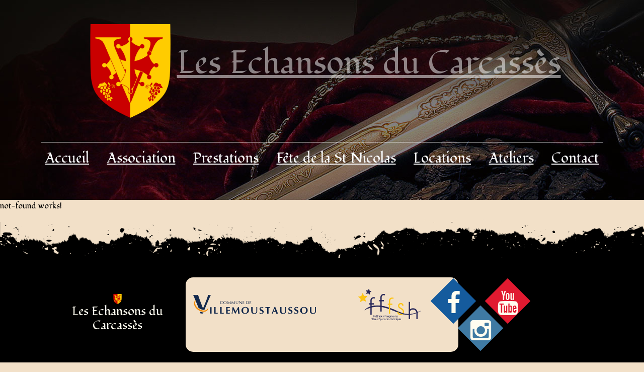

--- FILE ---
content_type: text/html
request_url: http://www.echansons-carcasses.fr/location-de-costumes/
body_size: 1693
content:
<!doctype html>
<html lang="en">
<head>
  <meta charset="utf-8">
  <title>Les Echansons du Carcassès</title>
  <base href="/">
<!--  <base href="http://hosting.pxlweb.com/Site/medieval/">-->
  <meta name="viewport" content="width=device-width, initial-scale=1">
  <link rel="icon" type="image/x-icon" href="favicon.ico">

  <link rel="preconnect" href="https://fonts.gstatic.com">
  <style type="text/css">@font-face{font-family:'Almendra';font-style:normal;font-weight:400;src:url(https://fonts.gstatic.com/s/almendra/v22/H4ckBXKAlMnTn0CskxYzyL6SgK62UzE.woff2) format('woff2');unicode-range:U+0100-024F, U+0259, U+1E00-1EFF, U+2020, U+20A0-20AB, U+20AD-20CF, U+2113, U+2C60-2C7F, U+A720-A7FF;}@font-face{font-family:'Almendra';font-style:normal;font-weight:400;src:url(https://fonts.gstatic.com/s/almendra/v22/H4ckBXKAlMnTn0CskxY9yL6SgK62.woff2) format('woff2');unicode-range:U+0000-00FF, U+0131, U+0152-0153, U+02BB-02BC, U+02C6, U+02DA, U+02DC, U+2000-206F, U+2074, U+20AC, U+2122, U+2191, U+2193, U+2212, U+2215, U+FEFF, U+FFFD;}@font-face{font-family:'Almendra Display';font-style:normal;font-weight:400;src:url(https://fonts.gstatic.com/s/almendradisplay/v25/0FlPVOGWl1Sb4O3tETtADHRRlZhzbSbUTgWoz34zgg.woff2) format('woff2');unicode-range:U+0100-024F, U+0259, U+1E00-1EFF, U+2020, U+20A0-20AB, U+20AD-20CF, U+2113, U+2C60-2C7F, U+A720-A7FF;}@font-face{font-family:'Almendra Display';font-style:normal;font-weight:400;src:url(https://fonts.gstatic.com/s/almendradisplay/v25/0FlPVOGWl1Sb4O3tETtADHRRlZhzbSjUTgWoz34.woff2) format('woff2');unicode-range:U+0000-00FF, U+0131, U+0152-0153, U+02BB-02BC, U+02C6, U+02DA, U+02DC, U+2000-206F, U+2074, U+20AC, U+2122, U+2191, U+2193, U+2212, U+2215, U+FEFF, U+FFFD;}@font-face{font-family:'Cardo';font-style:normal;font-weight:400;src:url(https://fonts.gstatic.com/s/cardo/v19/wlp_gwjKBV1pqhv03IE7225PUCk.woff2) format('woff2');unicode-range:U+1F00-1FFF;}@font-face{font-family:'Cardo';font-style:normal;font-weight:400;src:url(https://fonts.gstatic.com/s/cardo/v19/wlp_gwjKBV1pqhv73IE7225PUCk.woff2) format('woff2');unicode-range:U+0370-03FF;}@font-face{font-family:'Cardo';font-style:normal;font-weight:400;src:url(https://fonts.gstatic.com/s/cardo/v19/wlp_gwjKBV1pqhv23IE7225PUCk.woff2) format('woff2');unicode-range:U+0100-024F, U+0259, U+1E00-1EFF, U+2020, U+20A0-20AB, U+20AD-20CF, U+2113, U+2C60-2C7F, U+A720-A7FF;}@font-face{font-family:'Cardo';font-style:normal;font-weight:400;src:url(https://fonts.gstatic.com/s/cardo/v19/wlp_gwjKBV1pqhv43IE7225P.woff2) format('woff2');unicode-range:U+0000-00FF, U+0131, U+0152-0153, U+02BB-02BC, U+02C6, U+02DA, U+02DC, U+2000-206F, U+2074, U+20AC, U+2122, U+2191, U+2193, U+2212, U+2215, U+FEFF, U+FFFD;}@font-face{font-family:'Fondamento';font-style:normal;font-weight:400;src:url(https://fonts.gstatic.com/s/fondamento/v16/4UaHrEJGsxNmFTPDnkaJ96Tp57F2IwN-Pw.woff2) format('woff2');unicode-range:U+0100-024F, U+0259, U+1E00-1EFF, U+2020, U+20A0-20AB, U+20AD-20CF, U+2113, U+2C60-2C7F, U+A720-A7FF;}@font-face{font-family:'Fondamento';font-style:normal;font-weight:400;src:url(https://fonts.gstatic.com/s/fondamento/v16/4UaHrEJGsxNmFTPDnkaJ96rp57F2IwM.woff2) format('woff2');unicode-range:U+0000-00FF, U+0131, U+0152-0153, U+02BB-02BC, U+02C6, U+02DA, U+02DC, U+2000-206F, U+2074, U+20AC, U+2122, U+2191, U+2193, U+2212, U+2215, U+FEFF, U+FFFD;}@font-face{font-family:'MedievalSharp';font-style:normal;font-weight:400;src:url(https://fonts.gstatic.com/s/medievalsharp/v24/EvOJzAlL3oU5AQl2mP5KdgptMqZwMinUPDhdog.woff2) format('woff2');unicode-range:U+0100-024F, U+0259, U+1E00-1EFF, U+2020, U+20A0-20AB, U+20AD-20CF, U+2113, U+2C60-2C7F, U+A720-A7FF;}@font-face{font-family:'MedievalSharp';font-style:normal;font-weight:400;src:url(https://fonts.gstatic.com/s/medievalsharp/v24/EvOJzAlL3oU5AQl2mP5KdgptMqhwMinUPDg.woff2) format('woff2');unicode-range:U+0000-00FF, U+0131, U+0152-0153, U+02BB-02BC, U+02C6, U+02DA, U+02DC, U+2000-206F, U+2074, U+20AC, U+2122, U+2191, U+2193, U+2212, U+2215, U+FEFF, U+FFFD;}@font-face{font-family:'Metamorphous';font-style:normal;font-weight:400;src:url(https://fonts.gstatic.com/s/metamorphous/v18/Wnz8HA03aAXcC39ZEX5y133ENSqspzg2aLqI.woff2) format('woff2');unicode-range:U+0100-024F, U+0259, U+1E00-1EFF, U+2020, U+20A0-20AB, U+20AD-20CF, U+2113, U+2C60-2C7F, U+A720-A7FF;}@font-face{font-family:'Metamorphous';font-style:normal;font-weight:400;src:url(https://fonts.gstatic.com/s/metamorphous/v18/Wnz8HA03aAXcC39ZEX5y133EOyqspzg2aA.woff2) format('woff2');unicode-range:U+0000-00FF, U+0131, U+0152-0153, U+02BB-02BC, U+02C6, U+02DA, U+02DC, U+2000-206F, U+2074, U+20AC, U+2122, U+2191, U+2193, U+2212, U+2215, U+FEFF, U+FFFD;}@font-face{font-family:'Nova Script';font-style:normal;font-weight:400;src:url(https://fonts.gstatic.com/s/novascript/v25/7Au7p_IpkSWSTWaFWkumvlQKGFws0VEw.woff2) format('woff2');unicode-range:U+0000-00FF, U+0131, U+0152-0153, U+02BB-02BC, U+02C6, U+02DA, U+02DC, U+2000-206F, U+2074, U+20AC, U+2122, U+2191, U+2193, U+2212, U+2215, U+FEFF, U+FFFD;}@font-face{font-family:'Spectral';font-style:normal;font-weight:400;src:url(https://fonts.gstatic.com/s/spectral/v13/rnCr-xNNww_2s0amA9M9knjsS_ulYHs.woff2) format('woff2');unicode-range:U+0301, U+0400-045F, U+0490-0491, U+04B0-04B1, U+2116;}@font-face{font-family:'Spectral';font-style:normal;font-weight:400;src:url(https://fonts.gstatic.com/s/spectral/v13/rnCr-xNNww_2s0amA9M2knjsS_ulYHs.woff2) format('woff2');unicode-range:U+0102-0103, U+0110-0111, U+0128-0129, U+0168-0169, U+01A0-01A1, U+01AF-01B0, U+1EA0-1EF9, U+20AB;}@font-face{font-family:'Spectral';font-style:normal;font-weight:400;src:url(https://fonts.gstatic.com/s/spectral/v13/rnCr-xNNww_2s0amA9M3knjsS_ulYHs.woff2) format('woff2');unicode-range:U+0100-024F, U+0259, U+1E00-1EFF, U+2020, U+20A0-20AB, U+20AD-20CF, U+2113, U+2C60-2C7F, U+A720-A7FF;}@font-face{font-family:'Spectral';font-style:normal;font-weight:400;src:url(https://fonts.gstatic.com/s/spectral/v13/rnCr-xNNww_2s0amA9M5knjsS_ul.woff2) format('woff2');unicode-range:U+0000-00FF, U+0131, U+0152-0153, U+02BB-02BC, U+02C6, U+02DA, U+02DC, U+2000-206F, U+2074, U+20AC, U+2122, U+2191, U+2193, U+2212, U+2215, U+FEFF, U+FFFD;}@font-face{font-family:'Tangerine';font-style:normal;font-weight:400;src:url(https://fonts.gstatic.com/s/tangerine/v17/IurY6Y5j_oScZZow4VOxCZZMprNA4A.woff2) format('woff2');unicode-range:U+0000-00FF, U+0131, U+0152-0153, U+02BB-02BC, U+02C6, U+02DA, U+02DC, U+2000-206F, U+2074, U+20AC, U+2122, U+2191, U+2193, U+2212, U+2215, U+FEFF, U+FFFD;}@font-face{font-family:'Uncial Antiqua';font-style:normal;font-weight:400;src:url(https://fonts.gstatic.com/s/uncialantiqua/v20/N0bM2S5WOex4OUbESzoESK-i-MfWQZRjBjSE.woff2) format('woff2');unicode-range:U+0000-00FF, U+0131, U+0152-0153, U+02BB-02BC, U+02C6, U+02DA, U+02DC, U+2000-206F, U+2074, U+20AC, U+2122, U+2191, U+2193, U+2212, U+2215, U+FEFF, U+FFFD;}</style>

<!--  <link href="https://cdn.jsdelivr.net/npm/bootstrap@5.0.0-beta3/dist/css/bootstrap.min.css" rel="stylesheet" integrity="sha384-eOJMYsd53ii+scO/bJGFsiCZc+5NDVN2yr8+0RDqr0Ql0h+rP48ckxlpbzKgwra6" crossorigin="anonymous">-->
<!--  <script src="https://cdn.jsdelivr.net/npm/bootstrap@5.0.0-beta3/dist/js/bootstrap.bundle.min.js" integrity="sha384-JEW9xMcG8R+pH31jmWH6WWP0WintQrMb4s7ZOdauHnUtxwoG2vI5DkLtS3qm9Ekf" crossorigin="anonymous"></script>-->

  <style>
    .bd-placeholder-img {
      font-size: 1.125rem;
      text-anchor: middle;
      -webkit-user-select: none;
      -moz-user-select: none;
      user-select: none;
    }

    @media (min-width: 768px) {
      .bd-placeholder-img-lg {
        font-size: 3.5rem;
      }
    }
  </style>

<link rel="stylesheet" href="styles.e9ee5ceecbf077b2206c.css"></head>
<body>
  <app-root></app-root>
<script src="runtime.a7e164a29dcb4a2421dc.js" defer=""></script><script src="polyfills.d6f778cc6577cd3c18b1.js" defer=""></script><script src="scripts.68989088e41245049690.js" defer=""></script><script src="main.5b5550493ebcac37359d.js" defer=""></script></body>
</html>


--- FILE ---
content_type: application/javascript
request_url: http://www.echansons-carcasses.fr/main.5b5550493ebcac37359d.js
body_size: 132946
content:
(window.webpackJsonp=window.webpackJsonp||[]).push([[1],{0:function(t,e,n){t.exports=n("zUnb")},"2QA8":function(t,e,n){"use strict";n.d(e,"a",function(){return r});const r=(()=>"function"==typeof Symbol?Symbol("rxSubscriber"):"@@rxSubscriber_"+Math.random())()},"2fFW":function(t,e,n){"use strict";n.d(e,"a",function(){return s});let r=!1;const s={Promise:void 0,set useDeprecatedSynchronousErrorHandling(t){if(t){const t=new Error;console.warn("DEPRECATED! RxJS was set to use deprecated synchronous error handling behavior by code at: \n"+t.stack)}else r&&console.log("RxJS: Back to a better error behavior. Thank you. <3");r=t},get useDeprecatedSynchronousErrorHandling(){return r}}},"5+tZ":function(t,e,n){"use strict";n.d(e,"a",function(){return o});var r=n("lJxs"),s=n("Cfvw"),i=n("zx2A");function o(t,e,n=Number.POSITIVE_INFINITY){return"function"==typeof e?i=>i.pipe(o((n,i)=>Object(s.a)(t(n,i)).pipe(Object(r.a)((t,r)=>e(n,t,i,r))),n)):("number"==typeof e&&(n=e),e=>e.lift(new a(t,n)))}class a{constructor(t,e=Number.POSITIVE_INFINITY){this.project=t,this.concurrent=e}call(t,e){return e.subscribe(new l(t,this.project,this.concurrent))}}class l extends i.b{constructor(t,e,n=Number.POSITIVE_INFINITY){super(t),this.project=e,this.concurrent=n,this.hasCompleted=!1,this.buffer=[],this.active=0,this.index=0}_next(t){this.active<this.concurrent?this._tryNext(t):this.buffer.push(t)}_tryNext(t){let e;const n=this.index++;try{e=this.project(t,n)}catch(r){return void this.destination.error(r)}this.active++,this._innerSub(e)}_innerSub(t){const e=new i.a(this),n=this.destination;n.add(e);const r=Object(i.c)(t,e);r!==e&&n.add(r)}_complete(){this.hasCompleted=!0,0===this.active&&0===this.buffer.length&&this.destination.complete(),this.unsubscribe()}notifyNext(t){this.destination.next(t)}notifyComplete(){const t=this.buffer;this.active--,t.length>0?this._next(t.shift()):0===this.active&&this.hasCompleted&&this.destination.complete()}}},"7o/Q":function(t,e,n){"use strict";n.d(e,"a",function(){return c});var r=n("n6bG"),s=n("gRHU"),i=n("quSY"),o=n("2QA8"),a=n("2fFW"),l=n("NJ4a");class c extends i.a{constructor(t,e,n){switch(super(),this.syncErrorValue=null,this.syncErrorThrown=!1,this.syncErrorThrowable=!1,this.isStopped=!1,arguments.length){case 0:this.destination=s.a;break;case 1:if(!t){this.destination=s.a;break}if("object"==typeof t){t instanceof c?(this.syncErrorThrowable=t.syncErrorThrowable,this.destination=t,t.add(this)):(this.syncErrorThrowable=!0,this.destination=new u(this,t));break}default:this.syncErrorThrowable=!0,this.destination=new u(this,t,e,n)}}[o.a](){return this}static create(t,e,n){const r=new c(t,e,n);return r.syncErrorThrowable=!1,r}next(t){this.isStopped||this._next(t)}error(t){this.isStopped||(this.isStopped=!0,this._error(t))}complete(){this.isStopped||(this.isStopped=!0,this._complete())}unsubscribe(){this.closed||(this.isStopped=!0,super.unsubscribe())}_next(t){this.destination.next(t)}_error(t){this.destination.error(t),this.unsubscribe()}_complete(){this.destination.complete(),this.unsubscribe()}_unsubscribeAndRecycle(){const{_parentOrParents:t}=this;return this._parentOrParents=null,this.unsubscribe(),this.closed=!1,this.isStopped=!1,this._parentOrParents=t,this}}class u extends c{constructor(t,e,n,i){let o;super(),this._parentSubscriber=t;let a=this;Object(r.a)(e)?o=e:e&&(o=e.next,n=e.error,i=e.complete,e!==s.a&&(a=Object.create(e),Object(r.a)(a.unsubscribe)&&this.add(a.unsubscribe.bind(a)),a.unsubscribe=this.unsubscribe.bind(this))),this._context=a,this._next=o,this._error=n,this._complete=i}next(t){if(!this.isStopped&&this._next){const{_parentSubscriber:e}=this;a.a.useDeprecatedSynchronousErrorHandling&&e.syncErrorThrowable?this.__tryOrSetError(e,this._next,t)&&this.unsubscribe():this.__tryOrUnsub(this._next,t)}}error(t){if(!this.isStopped){const{_parentSubscriber:e}=this,{useDeprecatedSynchronousErrorHandling:n}=a.a;if(this._error)n&&e.syncErrorThrowable?(this.__tryOrSetError(e,this._error,t),this.unsubscribe()):(this.__tryOrUnsub(this._error,t),this.unsubscribe());else if(e.syncErrorThrowable)n?(e.syncErrorValue=t,e.syncErrorThrown=!0):Object(l.a)(t),this.unsubscribe();else{if(this.unsubscribe(),n)throw t;Object(l.a)(t)}}}complete(){if(!this.isStopped){const{_parentSubscriber:t}=this;if(this._complete){const e=()=>this._complete.call(this._context);a.a.useDeprecatedSynchronousErrorHandling&&t.syncErrorThrowable?(this.__tryOrSetError(t,e),this.unsubscribe()):(this.__tryOrUnsub(e),this.unsubscribe())}else this.unsubscribe()}}__tryOrUnsub(t,e){try{t.call(this._context,e)}catch(n){if(this.unsubscribe(),a.a.useDeprecatedSynchronousErrorHandling)throw n;Object(l.a)(n)}}__tryOrSetError(t,e,n){if(!a.a.useDeprecatedSynchronousErrorHandling)throw new Error("bad call");try{e.call(this._context,n)}catch(r){return a.a.useDeprecatedSynchronousErrorHandling?(t.syncErrorValue=r,t.syncErrorThrown=!0,!0):(Object(l.a)(r),!0)}return!1}_unsubscribe(){const{_parentSubscriber:t}=this;this._context=null,this._parentSubscriber=null,t.unsubscribe()}}},"9ppp":function(t,e,n){"use strict";n.d(e,"a",function(){return r});const r=(()=>{function t(){return Error.call(this),this.message="object unsubscribed",this.name="ObjectUnsubscribedError",this}return t.prototype=Object.create(Error.prototype),t})()},CUlp:function(t,e,n){var r,s;"undefined"!=typeof window&&window,void 0===(s="function"==typeof(r=function(){"use strict";function t(){}var e=t.prototype;return e.on=function(t,e){if(t&&e){var n=this._events=this._events||{},r=n[t]=n[t]||[];return-1==r.indexOf(e)&&r.push(e),this}},e.once=function(t,e){if(t&&e){this.on(t,e);var n=this._onceEvents=this._onceEvents||{};return(n[t]=n[t]||{})[e]=!0,this}},e.off=function(t,e){var n=this._events&&this._events[t];if(n&&n.length){var r=n.indexOf(e);return-1!=r&&n.splice(r,1),this}},e.emitEvent=function(t,e){var n=this._events&&this._events[t];if(n&&n.length){n=n.slice(0),e=e||[];for(var r=this._onceEvents&&this._onceEvents[t],s=0;s<n.length;s++){var i=n[s];r&&r[i]&&(this.off(t,i),delete r[i]),i.apply(this,e)}return this}},e.allOff=function(){delete this._events,delete this._onceEvents},t})?r.call(e,n,e,t):r)||(t.exports=s)},Cfvw:function(t,e,n){"use strict";n.d(e,"a",function(){return h});var r=n("HDdC"),s=n("SeVD"),i=n("quSY"),o=n("kJWO"),a=n("jZKg"),l=n("Lhse"),c=n("c2HN"),u=n("I55L");function h(t,e){return e?function(t,e){if(null!=t){if(function(t){return t&&"function"==typeof t[o.a]}(t))return function(t,e){return new r.a(n=>{const r=new i.a;return r.add(e.schedule(()=>{const s=t[o.a]();r.add(s.subscribe({next(t){r.add(e.schedule(()=>n.next(t)))},error(t){r.add(e.schedule(()=>n.error(t)))},complete(){r.add(e.schedule(()=>n.complete()))}}))})),r})}(t,e);if(Object(c.a)(t))return function(t,e){return new r.a(n=>{const r=new i.a;return r.add(e.schedule(()=>t.then(t=>{r.add(e.schedule(()=>{n.next(t),r.add(e.schedule(()=>n.complete()))}))},t=>{r.add(e.schedule(()=>n.error(t)))}))),r})}(t,e);if(Object(u.a)(t))return Object(a.a)(t,e);if(function(t){return t&&"function"==typeof t[l.a]}(t)||"string"==typeof t)return function(t,e){if(!t)throw new Error("Iterable cannot be null");return new r.a(n=>{const r=new i.a;let s;return r.add(()=>{s&&"function"==typeof s.return&&s.return()}),r.add(e.schedule(()=>{s=t[l.a](),r.add(e.schedule(function(){if(n.closed)return;let t,e;try{const n=s.next();t=n.value,e=n.done}catch(r){return void n.error(r)}e?n.complete():(n.next(t),this.schedule())}))})),r})}(t,e)}throw new TypeError((null!==t&&typeof t||t)+" is not observable")}(t,e):t instanceof r.a?t:new r.a(Object(s.a)(t))}},DH7j:function(t,e,n){"use strict";n.d(e,"a",function(){return r});const r=(()=>Array.isArray||(t=>t&&"number"==typeof t.length))()},EQ5u:function(t,e,n){"use strict";n.d(e,"a",function(){return a}),n.d(e,"b",function(){return l});var r=n("XNiG"),s=n("HDdC"),i=(n("7o/Q"),n("quSY")),o=n("x+ZX");class a extends s.a{constructor(t,e){super(),this.source=t,this.subjectFactory=e,this._refCount=0,this._isComplete=!1}_subscribe(t){return this.getSubject().subscribe(t)}getSubject(){const t=this._subject;return t&&!t.isStopped||(this._subject=this.subjectFactory()),this._subject}connect(){let t=this._connection;return t||(this._isComplete=!1,t=this._connection=new i.a,t.add(this.source.subscribe(new c(this.getSubject(),this))),t.closed&&(this._connection=null,t=i.a.EMPTY)),t}refCount(){return Object(o.a)()(this)}}const l=(()=>{const t=a.prototype;return{operator:{value:null},_refCount:{value:0,writable:!0},_subject:{value:null,writable:!0},_connection:{value:null,writable:!0},_subscribe:{value:t._subscribe},_isComplete:{value:t._isComplete,writable:!0},getSubject:{value:t.getSubject},connect:{value:t.connect},refCount:{value:t.refCount}}})();class c extends r.b{constructor(t,e){super(t),this.connectable=e}_error(t){this._unsubscribe(),super._error(t)}_complete(){this.connectable._isComplete=!0,this._unsubscribe(),super._complete()}_unsubscribe(){const t=this.connectable;if(t){this.connectable=null;const e=t._connection;t._refCount=0,t._subject=null,t._connection=null,e&&e.unsubscribe()}}}},HDdC:function(t,e,n){"use strict";n.d(e,"a",function(){return c});var r=n("7o/Q"),s=n("2QA8"),i=n("gRHU"),o=n("kJWO"),a=n("SpAZ"),l=n("2fFW");let c=(()=>{class t{constructor(t){this._isScalar=!1,t&&(this._subscribe=t)}lift(e){const n=new t;return n.source=this,n.operator=e,n}subscribe(t,e,n){const{operator:o}=this,a=function(t,e,n){if(t){if(t instanceof r.a)return t;if(t[s.a])return t[s.a]()}return t||e||n?new r.a(t,e,n):new r.a(i.a)}(t,e,n);if(a.add(o?o.call(a,this.source):this.source||l.a.useDeprecatedSynchronousErrorHandling&&!a.syncErrorThrowable?this._subscribe(a):this._trySubscribe(a)),l.a.useDeprecatedSynchronousErrorHandling&&a.syncErrorThrowable&&(a.syncErrorThrowable=!1,a.syncErrorThrown))throw a.syncErrorValue;return a}_trySubscribe(t){try{return this._subscribe(t)}catch(e){l.a.useDeprecatedSynchronousErrorHandling&&(t.syncErrorThrown=!0,t.syncErrorValue=e),function(t){for(;t;){const{closed:e,destination:n,isStopped:s}=t;if(e||s)return!1;t=n&&n instanceof r.a?n:null}return!0}(t)?t.error(e):console.warn(e)}}forEach(t,e){return new(e=u(e))((e,n)=>{let r;r=this.subscribe(e=>{try{t(e)}catch(s){n(s),r&&r.unsubscribe()}},n,e)})}_subscribe(t){const{source:e}=this;return e&&e.subscribe(t)}[o.a](){return this}pipe(...t){return 0===t.length?this:(0===(e=t).length?a.a:1===e.length?e[0]:function(t){return e.reduce((t,e)=>e(t),t)})(this);var e}toPromise(t){return new(t=u(t))((t,e)=>{let n;this.subscribe(t=>n=t,t=>e(t),()=>t(n))})}}return t.create=e=>new t(e),t})();function u(t){if(t||(t=l.a.Promise||Promise),!t)throw new Error("no Promise impl found");return t}},Hy43:function(t,e,n){var r,s;!function(i,o){"use strict";r=[n("CUlp"),n("QK1G"),n("YVj6"),n("KK1e")],void 0===(s=(function(t,e,n,r){return function(t,e,n,r,s){var i=t.console,o=t.jQuery,a=function(){},l=0,c={};function u(t,e){var n=r.getQueryElement(t);if(n){this.element=n,o&&(this.$element=o(this.element)),this.options=r.extend({},this.constructor.defaults),this.option(e);var s=++l;this.element.outlayerGUID=s,c[s]=this,this._create(),this._getOption("initLayout")&&this.layout()}else i&&i.error("Bad element for "+this.constructor.namespace+": "+(n||t))}u.namespace="outlayer",u.Item=s,u.defaults={containerStyle:{position:"relative"},initLayout:!0,originLeft:!0,originTop:!0,resize:!0,resizeContainer:!0,transitionDuration:"0.4s",hiddenStyle:{opacity:0,transform:"scale(0.001)"},visibleStyle:{opacity:1,transform:"scale(1)"}};var h=u.prototype;function d(t){function e(){t.apply(this,arguments)}return(e.prototype=Object.create(t.prototype)).constructor=e,e}r.extend(h,e.prototype),h.option=function(t){r.extend(this.options,t)},h._getOption=function(t){var e=this.constructor.compatOptions[t];return e&&void 0!==this.options[e]?this.options[e]:this.options[t]},u.compatOptions={initLayout:"isInitLayout",horizontal:"isHorizontal",layoutInstant:"isLayoutInstant",originLeft:"isOriginLeft",originTop:"isOriginTop",resize:"isResizeBound",resizeContainer:"isResizingContainer"},h._create=function(){this.reloadItems(),this.stamps=[],this.stamp(this.options.stamp),r.extend(this.element.style,this.options.containerStyle),this._getOption("resize")&&this.bindResize()},h.reloadItems=function(){this.items=this._itemize(this.element.children)},h._itemize=function(t){for(var e=this._filterFindItemElements(t),n=this.constructor.Item,r=[],s=0;s<e.length;s++){var i=new n(e[s],this);r.push(i)}return r},h._filterFindItemElements=function(t){return r.filterFindElements(t,this.options.itemSelector)},h.getItemElements=function(){return this.items.map(function(t){return t.element})},h.layout=function(){this._resetLayout(),this._manageStamps();var t=this._getOption("layoutInstant");this.layoutItems(this.items,void 0!==t?t:!this._isLayoutInited),this._isLayoutInited=!0},h._init=h.layout,h._resetLayout=function(){this.getSize()},h.getSize=function(){this.size=n(this.element)},h._getMeasurement=function(t,e){var r,s=this.options[t];s?("string"==typeof s?r=this.element.querySelector(s):s instanceof HTMLElement&&(r=s),this[t]=r?n(r)[e]:s):this[t]=0},h.layoutItems=function(t,e){t=this._getItemsForLayout(t),this._layoutItems(t,e),this._postLayout()},h._getItemsForLayout=function(t){return t.filter(function(t){return!t.isIgnored})},h._layoutItems=function(t,e){if(this._emitCompleteOnItems("layout",t),t&&t.length){var n=[];t.forEach(function(t){var r=this._getItemLayoutPosition(t);r.item=t,r.isInstant=e||t.isLayoutInstant,n.push(r)},this),this._processLayoutQueue(n)}},h._getItemLayoutPosition=function(){return{x:0,y:0}},h._processLayoutQueue=function(t){this.updateStagger(),t.forEach(function(t,e){this._positionItem(t.item,t.x,t.y,t.isInstant,e)},this)},h.updateStagger=function(){var t=this.options.stagger;if(null!=t)return this.stagger=function(t){if("number"==typeof t)return t;var e=t.match(/(^\d*\.?\d*)(\w*)/),n=e&&e[1],r=e&&e[2];return n.length?(n=parseFloat(n))*(p[r]||1):0}(t),this.stagger;this.stagger=0},h._positionItem=function(t,e,n,r,s){r?t.goTo(e,n):(t.stagger(s*this.stagger),t.moveTo(e,n))},h._postLayout=function(){this.resizeContainer()},h.resizeContainer=function(){if(this._getOption("resizeContainer")){var t=this._getContainerSize();t&&(this._setContainerMeasure(t.width,!0),this._setContainerMeasure(t.height,!1))}},h._getContainerSize=a,h._setContainerMeasure=function(t,e){if(void 0!==t){var n=this.size;n.isBorderBox&&(t+=e?n.paddingLeft+n.paddingRight+n.borderLeftWidth+n.borderRightWidth:n.paddingBottom+n.paddingTop+n.borderTopWidth+n.borderBottomWidth),t=Math.max(t,0),this.element.style[e?"width":"height"]=t+"px"}},h._emitCompleteOnItems=function(t,e){var n=this;function r(){n.dispatchEvent(t+"Complete",null,[e])}var s=e.length;if(e&&s){var i=0;e.forEach(function(e){e.once(t,o)})}else r();function o(){++i==s&&r()}},h.dispatchEvent=function(t,e,n){var r=e?[e].concat(n):n;if(this.emitEvent(t,r),o)if(this.$element=this.$element||o(this.element),e){var s=o.Event(e);s.type=t,this.$element.trigger(s,n)}else this.$element.trigger(t,n)},h.ignore=function(t){var e=this.getItem(t);e&&(e.isIgnored=!0)},h.unignore=function(t){var e=this.getItem(t);e&&delete e.isIgnored},h.stamp=function(t){(t=this._find(t))&&(this.stamps=this.stamps.concat(t),t.forEach(this.ignore,this))},h.unstamp=function(t){(t=this._find(t))&&t.forEach(function(t){r.removeFrom(this.stamps,t),this.unignore(t)},this)},h._find=function(t){if(t)return"string"==typeof t&&(t=this.element.querySelectorAll(t)),r.makeArray(t)},h._manageStamps=function(){this.stamps&&this.stamps.length&&(this._getBoundingRect(),this.stamps.forEach(this._manageStamp,this))},h._getBoundingRect=function(){var t=this.element.getBoundingClientRect(),e=this.size;this._boundingRect={left:t.left+e.paddingLeft+e.borderLeftWidth,top:t.top+e.paddingTop+e.borderTopWidth,right:t.right-(e.paddingRight+e.borderRightWidth),bottom:t.bottom-(e.paddingBottom+e.borderBottomWidth)}},h._manageStamp=a,h._getElementOffset=function(t){var e=t.getBoundingClientRect(),r=this._boundingRect,s=n(t);return{left:e.left-r.left-s.marginLeft,top:e.top-r.top-s.marginTop,right:r.right-e.right-s.marginRight,bottom:r.bottom-e.bottom-s.marginBottom}},h.handleEvent=r.handleEvent,h.bindResize=function(){t.addEventListener("resize",this),this.isResizeBound=!0},h.unbindResize=function(){t.removeEventListener("resize",this),this.isResizeBound=!1},h.onresize=function(){this.resize()},r.debounceMethod(u,"onresize",100),h.resize=function(){this.isResizeBound&&this.needsResizeLayout()&&this.layout()},h.needsResizeLayout=function(){var t=n(this.element);return this.size&&t&&t.innerWidth!==this.size.innerWidth},h.addItems=function(t){var e=this._itemize(t);return e.length&&(this.items=this.items.concat(e)),e},h.appended=function(t){var e=this.addItems(t);e.length&&(this.layoutItems(e,!0),this.reveal(e))},h.prepended=function(t){var e=this._itemize(t);if(e.length){var n=this.items.slice(0);this.items=e.concat(n),this._resetLayout(),this._manageStamps(),this.layoutItems(e,!0),this.reveal(e),this.layoutItems(n)}},h.reveal=function(t){if(this._emitCompleteOnItems("reveal",t),t&&t.length){var e=this.updateStagger();t.forEach(function(t,n){t.stagger(n*e),t.reveal()})}},h.hide=function(t){if(this._emitCompleteOnItems("hide",t),t&&t.length){var e=this.updateStagger();t.forEach(function(t,n){t.stagger(n*e),t.hide()})}},h.revealItemElements=function(t){var e=this.getItems(t);this.reveal(e)},h.hideItemElements=function(t){var e=this.getItems(t);this.hide(e)},h.getItem=function(t){for(var e=0;e<this.items.length;e++){var n=this.items[e];if(n.element==t)return n}},h.getItems=function(t){t=r.makeArray(t);var e=[];return t.forEach(function(t){var n=this.getItem(t);n&&e.push(n)},this),e},h.remove=function(t){var e=this.getItems(t);this._emitCompleteOnItems("remove",e),e&&e.length&&e.forEach(function(t){t.remove(),r.removeFrom(this.items,t)},this)},h.destroy=function(){var t=this.element.style;t.height="",t.position="",t.width="",this.items.forEach(function(t){t.destroy()}),this.unbindResize(),delete c[this.element.outlayerGUID],delete this.element.outlayerGUID,o&&o.removeData(this.element,this.constructor.namespace)},u.data=function(t){var e=(t=r.getQueryElement(t))&&t.outlayerGUID;return e&&c[e]},u.create=function(t,e){var n=d(u);return n.defaults=r.extend({},u.defaults),r.extend(n.defaults,e),n.compatOptions=r.extend({},u.compatOptions),n.namespace=t,n.data=u.data,n.Item=d(s),r.htmlInit(n,t),o&&o.bridget&&o.bridget(t,n),n};var p={ms:1,s:1e3};return u.Item=s,u}(i,t,e,n,r)}).apply(e,r))||(t.exports=s)}(window)},I55L:function(t,e,n){"use strict";n.d(e,"a",function(){return r});const r=t=>t&&"number"==typeof t.length&&"function"!=typeof t},KK1e:function(t,e,n){var r,s,i;window,s=[n("CUlp"),n("QK1G")],void 0===(i="function"==typeof(r=function(t,e){"use strict";var n=document.documentElement.style,r="string"==typeof n.transition?"transition":"WebkitTransition",s="string"==typeof n.transform?"transform":"WebkitTransform",i={WebkitTransition:"webkitTransitionEnd",transition:"transitionend"}[r],o={transform:s,transition:r,transitionDuration:r+"Duration",transitionProperty:r+"Property",transitionDelay:r+"Delay"};function a(t,e){t&&(this.element=t,this.layout=e,this.position={x:0,y:0},this._create())}var l=a.prototype=Object.create(t.prototype);l.constructor=a,l._create=function(){this._transn={ingProperties:{},clean:{},onEnd:{}},this.css({position:"absolute"})},l.handleEvent=function(t){var e="on"+t.type;this[e]&&this[e](t)},l.getSize=function(){this.size=e(this.element)},l.css=function(t){var e=this.element.style;for(var n in t)e[o[n]||n]=t[n]},l.getPosition=function(){var t=getComputedStyle(this.element),e=this.layout._getOption("originLeft"),n=this.layout._getOption("originTop"),r=t[e?"left":"right"],s=t[n?"top":"bottom"],i=parseFloat(r),o=parseFloat(s),a=this.layout.size;-1!=r.indexOf("%")&&(i=i/100*a.width),-1!=s.indexOf("%")&&(o=o/100*a.height),i=isNaN(i)?0:i,o=isNaN(o)?0:o,o-=n?a.paddingTop:a.paddingBottom,this.position.x=i-=e?a.paddingLeft:a.paddingRight,this.position.y=o},l.layoutPosition=function(){var t=this.layout.size,e={},n=this.layout._getOption("originLeft"),r=this.layout._getOption("originTop"),s=n?"right":"left";e[n?"left":"right"]=this.getXValue(this.position.x+t[n?"paddingLeft":"paddingRight"]),e[s]="";var i=r?"bottom":"top";e[r?"top":"bottom"]=this.getYValue(this.position.y+t[r?"paddingTop":"paddingBottom"]),e[i]="",this.css(e),this.emitEvent("layout",[this])},l.getXValue=function(t){var e=this.layout._getOption("horizontal");return this.layout.options.percentPosition&&!e?t/this.layout.size.width*100+"%":t+"px"},l.getYValue=function(t){var e=this.layout._getOption("horizontal");return this.layout.options.percentPosition&&e?t/this.layout.size.height*100+"%":t+"px"},l._transitionTo=function(t,e){this.getPosition();var n=this.position.x,r=this.position.y,s=t==this.position.x&&e==this.position.y;if(this.setPosition(t,e),!s||this.isTransitioning){var i={};i.transform=this.getTranslate(t-n,e-r),this.transition({to:i,onTransitionEnd:{transform:this.layoutPosition},isCleaning:!0})}else this.layoutPosition()},l.getTranslate=function(t,e){return"translate3d("+(t=this.layout._getOption("originLeft")?t:-t)+"px, "+(e=this.layout._getOption("originTop")?e:-e)+"px, 0)"},l.goTo=function(t,e){this.setPosition(t,e),this.layoutPosition()},l.moveTo=l._transitionTo,l.setPosition=function(t,e){this.position.x=parseFloat(t),this.position.y=parseFloat(e)},l._nonTransition=function(t){for(var e in this.css(t.to),t.isCleaning&&this._removeStyles(t.to),t.onTransitionEnd)t.onTransitionEnd[e].call(this)},l.transition=function(t){if(parseFloat(this.layout.options.transitionDuration)){var e=this._transn;for(var n in t.onTransitionEnd)e.onEnd[n]=t.onTransitionEnd[n];for(n in t.to)e.ingProperties[n]=!0,t.isCleaning&&(e.clean[n]=!0);t.from&&this.css(t.from),this.enableTransition(t.to),this.css(t.to),this.isTransitioning=!0}else this._nonTransition(t)};var c="opacity,"+s.replace(/([A-Z])/g,function(t){return"-"+t.toLowerCase()});l.enableTransition=function(){if(!this.isTransitioning){var t=this.layout.options.transitionDuration;this.css({transitionProperty:c,transitionDuration:t="number"==typeof t?t+"ms":t,transitionDelay:this.staggerDelay||0}),this.element.addEventListener(i,this,!1)}},l.onwebkitTransitionEnd=function(t){this.ontransitionend(t)},l.onotransitionend=function(t){this.ontransitionend(t)};var u={"-webkit-transform":"transform"};l.ontransitionend=function(t){if(t.target===this.element){var e=this._transn,n=u[t.propertyName]||t.propertyName;delete e.ingProperties[n],function(t){for(var e in t)return!1;return!0}(e.ingProperties)&&this.disableTransition(),n in e.clean&&(this.element.style[t.propertyName]="",delete e.clean[n]),n in e.onEnd&&(e.onEnd[n].call(this),delete e.onEnd[n]),this.emitEvent("transitionEnd",[this])}},l.disableTransition=function(){this.removeTransitionStyles(),this.element.removeEventListener(i,this,!1),this.isTransitioning=!1},l._removeStyles=function(t){var e={};for(var n in t)e[n]="";this.css(e)};var h={transitionProperty:"",transitionDuration:"",transitionDelay:""};return l.removeTransitionStyles=function(){this.css(h)},l.stagger=function(t){t=isNaN(t)?0:t,this.staggerDelay=t+"ms"},l.removeElem=function(){this.element.parentNode.removeChild(this.element),this.css({display:""}),this.emitEvent("remove",[this])},l.remove=function(){r&&parseFloat(this.layout.options.transitionDuration)?(this.once("transitionEnd",function(){this.removeElem()}),this.hide()):this.removeElem()},l.reveal=function(){delete this.isHidden,this.css({display:""});var t=this.layout.options,e={};e[this.getHideRevealTransitionEndProperty("visibleStyle")]=this.onRevealTransitionEnd,this.transition({from:t.hiddenStyle,to:t.visibleStyle,isCleaning:!0,onTransitionEnd:e})},l.onRevealTransitionEnd=function(){this.isHidden||this.emitEvent("reveal")},l.getHideRevealTransitionEndProperty=function(t){var e=this.layout.options[t];if(e.opacity)return"opacity";for(var n in e)return n},l.hide=function(){this.isHidden=!0,this.css({display:""});var t=this.layout.options,e={};e[this.getHideRevealTransitionEndProperty("hiddenStyle")]=this.onHideTransitionEnd,this.transition({from:t.visibleStyle,to:t.hiddenStyle,isCleaning:!0,onTransitionEnd:e})},l.onHideTransitionEnd=function(){this.isHidden&&(this.css({display:"none"}),this.emitEvent("hide"))},l.destroy=function(){this.css({position:"",left:"",right:"",top:"",bottom:"",transition:"",transform:""})},a})?r.apply(e,s):r)||(t.exports=i)},LRne:function(t,e,n){"use strict";n.d(e,"a",function(){return o});var r=n("z+Ro"),s=n("yCtX"),i=n("jZKg");function o(...t){let e=t[t.length-1];return Object(r.a)(e)?(t.pop(),Object(i.a)(t,e)):Object(s.a)(t)}},Lhse:function(t,e,n){"use strict";function r(){return"function"==typeof Symbol&&Symbol.iterator?Symbol.iterator:"@@iterator"}n.d(e,"a",function(){return s});const s=r()},NJ4a:function(t,e,n){"use strict";function r(t){setTimeout(()=>{throw t},0)}n.d(e,"a",function(){return r})},QK1G:function(t,e,n){var r,s;window,void 0===(s="function"==typeof(r=function(){"use strict";function t(t){var e=parseFloat(t);return-1==t.indexOf("%")&&!isNaN(e)&&e}var e="undefined"==typeof console?function(){}:function(t){console.error(t)},n=["paddingLeft","paddingRight","paddingTop","paddingBottom","marginLeft","marginRight","marginTop","marginBottom","borderLeftWidth","borderRightWidth","borderTopWidth","borderBottomWidth"],r=n.length;function s(t){var n=getComputedStyle(t);return n||e("Style returned "+n+". Are you running this code in a hidden iframe on Firefox? See https://bit.ly/getsizebug1"),n}var i,o=!1;return function e(a){if(function(){if(!o){o=!0;var n=document.createElement("div");n.style.width="200px",n.style.padding="1px 2px 3px 4px",n.style.borderStyle="solid",n.style.borderWidth="1px 2px 3px 4px",n.style.boxSizing="border-box";var r=document.body||document.documentElement;r.appendChild(n);var a=s(n);i=200==Math.round(t(a.width)),e.isBoxSizeOuter=i,r.removeChild(n)}}(),"string"==typeof a&&(a=document.querySelector(a)),a&&"object"==typeof a&&a.nodeType){var l=s(a);if("none"==l.display)return function(){for(var t={width:0,height:0,innerWidth:0,innerHeight:0,outerWidth:0,outerHeight:0},e=0;e<r;e++)t[n[e]]=0;return t}();var c={};c.width=a.offsetWidth,c.height=a.offsetHeight;for(var u=c.isBorderBox="border-box"==l.boxSizing,h=0;h<r;h++){var d=n[h],p=parseFloat(l[d]);c[d]=isNaN(p)?0:p}var f=c.paddingLeft+c.paddingRight,m=c.paddingTop+c.paddingBottom,g=c.marginLeft+c.marginRight,b=c.marginTop+c.marginBottom,y=c.borderLeftWidth+c.borderRightWidth,v=c.borderTopWidth+c.borderBottomWidth,_=u&&i,w=t(l.width);!1!==w&&(c.width=w+(_?0:f+y));var C=t(l.height);return!1!==C&&(c.height=C+(_?0:m+v)),c.innerWidth=c.width-(f+y),c.innerHeight=c.height-(m+v),c.outerWidth=c.width+g,c.outerHeight=c.height+b,c}}})?r.call(e,n,e,t):r)||(t.exports=s)},SeVD:function(t,e,n){"use strict";n.d(e,"a",function(){return u});var r=n("ngJS"),s=n("NJ4a"),i=n("Lhse"),o=n("kJWO"),a=n("I55L"),l=n("c2HN"),c=n("XoHu");const u=t=>{if(t&&"function"==typeof t[o.a])return u=t,t=>{const e=u[o.a]();if("function"!=typeof e.subscribe)throw new TypeError("Provided object does not correctly implement Symbol.observable");return e.subscribe(t)};if(Object(a.a)(t))return Object(r.a)(t);if(Object(l.a)(t))return n=t,t=>(n.then(e=>{t.closed||(t.next(e),t.complete())},e=>t.error(e)).then(null,s.a),t);if(t&&"function"==typeof t[i.a])return e=t,t=>{const n=e[i.a]();for(;;){let e;try{e=n.next()}catch(r){return t.error(r),t}if(e.done){t.complete();break}if(t.next(e.value),t.closed)break}return"function"==typeof n.return&&t.add(()=>{n.return&&n.return()}),t};{const e=Object(c.a)(t)?"an invalid object":`'${t}'`;throw new TypeError(`You provided ${e} where a stream was expected. You can provide an Observable, Promise, Array, or Iterable.`)}var e,n,u}},SpAZ:function(t,e,n){"use strict";function r(t){return t}n.d(e,"a",function(){return r})},XNiG:function(t,e,n){"use strict";n.d(e,"b",function(){return c}),n.d(e,"a",function(){return u});var r=n("HDdC"),s=n("7o/Q"),i=n("quSY"),o=n("9ppp");class a extends i.a{constructor(t,e){super(),this.subject=t,this.subscriber=e,this.closed=!1}unsubscribe(){if(this.closed)return;this.closed=!0;const t=this.subject,e=t.observers;if(this.subject=null,!e||0===e.length||t.isStopped||t.closed)return;const n=e.indexOf(this.subscriber);-1!==n&&e.splice(n,1)}}var l=n("2QA8");class c extends s.a{constructor(t){super(t),this.destination=t}}let u=(()=>{class t extends r.a{constructor(){super(),this.observers=[],this.closed=!1,this.isStopped=!1,this.hasError=!1,this.thrownError=null}[l.a](){return new c(this)}lift(t){const e=new h(this,this);return e.operator=t,e}next(t){if(this.closed)throw new o.a;if(!this.isStopped){const{observers:e}=this,n=e.length,r=e.slice();for(let s=0;s<n;s++)r[s].next(t)}}error(t){if(this.closed)throw new o.a;this.hasError=!0,this.thrownError=t,this.isStopped=!0;const{observers:e}=this,n=e.length,r=e.slice();for(let s=0;s<n;s++)r[s].error(t);this.observers.length=0}complete(){if(this.closed)throw new o.a;this.isStopped=!0;const{observers:t}=this,e=t.length,n=t.slice();for(let r=0;r<e;r++)n[r].complete();this.observers.length=0}unsubscribe(){this.isStopped=!0,this.closed=!0,this.observers=null}_trySubscribe(t){if(this.closed)throw new o.a;return super._trySubscribe(t)}_subscribe(t){if(this.closed)throw new o.a;return this.hasError?(t.error(this.thrownError),i.a.EMPTY):this.isStopped?(t.complete(),i.a.EMPTY):(this.observers.push(t),new a(this,t))}asObservable(){const t=new r.a;return t.source=this,t}}return t.create=(t,e)=>new h(t,e),t})();class h extends u{constructor(t,e){super(),this.destination=t,this.source=e}next(t){const{destination:e}=this;e&&e.next&&e.next(t)}error(t){const{destination:e}=this;e&&e.error&&this.destination.error(t)}complete(){const{destination:t}=this;t&&t.complete&&this.destination.complete()}_subscribe(t){const{source:e}=this;return e?this.source.subscribe(t):i.a.EMPTY}}},XoHu:function(t,e,n){"use strict";function r(t){return null!==t&&"object"==typeof t}n.d(e,"a",function(){return r})},YVj6:function(t,e,n){var r,s;!function(i,o){r=[n("x0Ue")],void 0===(s=(function(t){return function(t,e){"use strict";var n={extend:function(t,e){for(var n in e)t[n]=e[n];return t},modulo:function(t,e){return(t%e+e)%e}},r=Array.prototype.slice;n.makeArray=function(t){return Array.isArray(t)?t:null==t?[]:"object"==typeof t&&"number"==typeof t.length?r.call(t):[t]},n.removeFrom=function(t,e){var n=t.indexOf(e);-1!=n&&t.splice(n,1)},n.getParent=function(t,n){for(;t.parentNode&&t!=document.body;)if(e(t=t.parentNode,n))return t},n.getQueryElement=function(t){return"string"==typeof t?document.querySelector(t):t},n.handleEvent=function(t){var e="on"+t.type;this[e]&&this[e](t)},n.filterFindElements=function(t,r){t=n.makeArray(t);var s=[];return t.forEach(function(t){if(t instanceof HTMLElement)if(r){e(t,r)&&s.push(t);for(var n=t.querySelectorAll(r),i=0;i<n.length;i++)s.push(n[i])}else s.push(t)}),s},n.debounceMethod=function(t,e,n){n=n||100;var r=t.prototype[e],s=e+"Timeout";t.prototype[e]=function(){clearTimeout(this[s]);var t=arguments,e=this;this[s]=setTimeout(function(){r.apply(e,t),delete e[s]},n)}},n.docReady=function(t){var e=document.readyState;"complete"==e||"interactive"==e?setTimeout(t):document.addEventListener("DOMContentLoaded",t)},n.toDashed=function(t){return t.replace(/(.)([A-Z])/g,function(t,e,n){return e+"-"+n}).toLowerCase()};var s=t.console;return n.htmlInit=function(e,r){n.docReady(function(){var i=n.toDashed(r),o="data-"+i,a=document.querySelectorAll("["+o+"]"),l=document.querySelectorAll(".js-"+i),c=n.makeArray(a).concat(n.makeArray(l)),u=o+"-options",h=t.jQuery;c.forEach(function(t){var n,i=t.getAttribute(o)||t.getAttribute(u);try{n=i&&JSON.parse(i)}catch(l){return void(s&&s.error("Error parsing "+o+" on "+t.className+": "+l))}var a=new e(t,n);h&&h.data(t,r,a)})})},n}(i,t)}).apply(e,r))||(t.exports=s)}(window)},bHdf:function(t,e,n){"use strict";n.d(e,"a",function(){return i});var r=n("5+tZ"),s=n("SpAZ");function i(t=Number.POSITIVE_INFINITY){return Object(r.a)(s.a,t)}},bOdf:function(t,e,n){"use strict";n.d(e,"a",function(){return s});var r=n("5+tZ");function s(t,e){return Object(r.a)(t,e,1)}},c2HN:function(t,e,n){"use strict";function r(t){return!!t&&"function"!=typeof t.subscribe&&"function"==typeof t.then}n.d(e,"a",function(){return r})},fXoL:function(t,e,n){"use strict";n.d(e,"a",function(){return pn}),n.d(e,"b",function(){return jl}),n.d(e,"c",function(){return Pl}),n.d(e,"d",function(){return xl}),n.d(e,"e",function(){return Tl}),n.d(e,"f",function(){return Ec}),n.d(e,"g",function(){return mc}),n.d(e,"h",function(){return Ta}),n.d(e,"i",function(){return ql}),n.d(e,"j",function(){return Zo}),n.d(e,"k",function(){return Kl}),n.d(e,"l",function(){return ea}),n.d(e,"m",function(){return kr}),n.d(e,"n",function(){return cl}),n.d(e,"o",function(){return gi}),n.d(e,"p",function(){return jn}),n.d(e,"q",function(){return j}),n.d(e,"r",function(){return dn}),n.d(e,"s",function(){return Ai}),n.d(e,"t",function(){return _a}),n.d(e,"u",function(){return Ca}),n.d(e,"v",function(){return Dl}),n.d(e,"w",function(){return Na}),n.d(e,"x",function(){return bc}),n.d(e,"y",function(){return Ra}),n.d(e,"z",function(){return uc}),n.d(e,"A",function(){return Jl}),n.d(e,"B",function(){return In}),n.d(e,"C",function(){return Al}),n.d(e,"D",function(){return Ml}),n.d(e,"E",function(){return sa}),n.d(e,"F",function(){return ra}),n.d(e,"G",function(){return Ir}),n.d(e,"H",function(){return oa}),n.d(e,"I",function(){return Sr}),n.d(e,"J",function(){return Dn}),n.d(e,"K",function(){return _c}),n.d(e,"L",function(){return ja}),n.d(e,"M",function(){return tc}),n.d(e,"N",function(){return fn}),n.d(e,"O",function(){return aa}),n.d(e,"P",function(){return Va}),n.d(e,"Q",function(){return F}),n.d(e,"R",function(){return hc}),n.d(e,"S",function(){return lc}),n.d(e,"T",function(){return b}),n.d(e,"U",function(){return Sc}),n.d(e,"V",function(){return rc}),n.d(e,"W",function(){return Il}),n.d(e,"X",function(){return yi}),n.d(e,"Y",function(){return Ro}),n.d(e,"Z",function(){return wr}),n.d(e,"ab",function(){return sr}),n.d(e,"bb",function(){return Jn}),n.d(e,"cb",function(){return Gn}),n.d(e,"db",function(){return Xn}),n.d(e,"eb",function(){return Zn}),n.d(e,"fb",function(){return Qn}),n.d(e,"gb",function(){return Yn}),n.d(e,"hb",function(){return jo}),n.d(e,"ib",function(){return Cc}),n.d(e,"jb",function(){return Io}),n.d(e,"kb",function(){return Do}),n.d(e,"lb",function(){return Wn}),n.d(e,"mb",function(){return q}),n.d(e,"nb",function(){return Hi}),n.d(e,"ob",function(){return oo}),n.d(e,"pb",function(){return so}),n.d(e,"qb",function(){return io}),n.d(e,"rb",function(){return Ao}),n.d(e,"sb",function(){return kt}),n.d(e,"tb",function(){return f}),n.d(e,"ub",function(){return Bn}),n.d(e,"vb",function(){return Ii}),n.d(e,"wb",function(){return St}),n.d(e,"xb",function(){return Wo}),n.d(e,"yb",function(){return ws}),n.d(e,"zb",function(){return Ji}),n.d(e,"Ab",function(){return yo}),n.d(e,"Bb",function(){return Cl}),n.d(e,"Cb",function(){return nt}),n.d(e,"Db",function(){return ct}),n.d(e,"Eb",function(){return O}),n.d(e,"Fb",function(){return E}),n.d(e,"Gb",function(){return ot}),n.d(e,"Hb",function(){return ut}),n.d(e,"Ib",function(){return Zi}),n.d(e,"Jb",function(){return no}),n.d(e,"Kb",function(){return eo}),n.d(e,"Lb",function(){return to}),n.d(e,"Mb",function(){return ro}),n.d(e,"Nb",function(){return an}),n.d(e,"Ob",function(){return Po}),n.d(e,"Pb",function(){return kn}),n.d(e,"Qb",function(){return cn}),n.d(e,"Rb",function(){return El}),n.d(e,"Sb",function(){return ao}),n.d(e,"Tb",function(){return Sl}),n.d(e,"Ub",function(){return Oe}),n.d(e,"Vb",function(){return Se}),n.d(e,"Wb",function(){return uo}),n.d(e,"Xb",function(){return rl}),n.d(e,"Yb",function(){return sl}),n.d(e,"Zb",function(){return il}),n.d(e,"ac",function(){return fo}),n.d(e,"bc",function(){return po}),n.d(e,"cc",function(){return Yi}),n.d(e,"dc",function(){return mo}),n.d(e,"ec",function(){return el}),n.d(e,"fc",function(){return wl}),n.d(e,"gc",function(){return Qi}),n.d(e,"hc",function(){return Qt}),n.d(e,"ic",function(){return Or}),n.d(e,"jc",function(){return Er}),n.d(e,"kc",function(){return at}),n.d(e,"lc",function(){return Gi}),n.d(e,"mc",function(){return So}),n.d(e,"nc",function(){return Oo}),n.d(e,"oc",function(){return Eo}),n.d(e,"pc",function(){return xo}),n.d(e,"qc",function(){return To});var r=n("XNiG"),s=n("quSY"),i=n("HDdC"),o=n("z+Ro"),a=n("bHdf"),l=n("yCtX"),c=n("EQ5u"),u=n("x+ZX");function h(){return new r.a}function d(t){for(let e in t)if(t[e]===d)return e;throw Error("Could not find renamed property on target object.")}function p(t,e){for(const n in e)e.hasOwnProperty(n)&&!t.hasOwnProperty(n)&&(t[n]=e[n])}function f(t){if("string"==typeof t)return t;if(Array.isArray(t))return"["+t.map(f).join(", ")+"]";if(null==t)return""+t;if(t.overriddenName)return`${t.overriddenName}`;if(t.name)return`${t.name}`;const e=t.toString();if(null==e)return""+e;const n=e.indexOf("\n");return-1===n?e:e.substring(0,n)}function m(t,e){return null==t||""===t?null===e?"":e:null==e||""===e?t:t+" "+e}const g=d({__forward_ref__:d});function b(t){return t.__forward_ref__=b,t.toString=function(){return f(this())},t}function y(t){return v(t)?t():t}function v(t){return"function"==typeof t&&t.hasOwnProperty(g)&&t.__forward_ref__===b}class _ extends Error{constructor(t,e){super(function(t,e){return`${t?`NG0${t}: `:""}${e}`}(t,e)),this.code=t}}function w(t){return"string"==typeof t?t:null==t?"":String(t)}function C(t){return"function"==typeof t?t.name||t.toString():"object"==typeof t&&null!=t&&"function"==typeof t.type?t.type.name||t.type.toString():w(t)}function S(t,e){const n=e?` in ${e}`:"";throw new _("201",`No provider for ${C(t)} found${n}`)}function O(t){return{token:t.token,providedIn:t.providedIn||null,factory:t.factory,value:void 0}}function E(t){return{providers:t.providers||[],imports:t.imports||[]}}function x(t){return T(t,L)||T(t,M)}function T(t,e){return t.hasOwnProperty(e)?t[e]:null}function P(t){return t&&(t.hasOwnProperty(k)||t.hasOwnProperty(A))?t[k]:null}const L=d({"\u0275prov":d}),k=d({"\u0275inj":d}),M=d({ngInjectableDef:d}),A=d({ngInjectorDef:d});var j=function(t){return t[t.Default=0]="Default",t[t.Host=1]="Host",t[t.Self=2]="Self",t[t.SkipSelf=4]="SkipSelf",t[t.Optional=8]="Optional",t}({});let I;function D(t){const e=I;return I=t,e}function K(t,e,n){const r=x(t);return r&&"root"==r.providedIn?void 0===r.value?r.value=r.factory():r.value:n&j.Optional?null:void 0!==e?e:void S(f(t),"Injector")}function R(t){return{toString:t}.toString()}var N=function(t){return t[t.OnPush=0]="OnPush",t[t.Default=1]="Default",t}({}),F=function(t){return t[t.Emulated=0]="Emulated",t[t.None=2]="None",t[t.ShadowDom=3]="ShadowDom",t}({});const V="undefined"!=typeof globalThis&&globalThis,z="undefined"!=typeof window&&window,H="undefined"!=typeof self&&"undefined"!=typeof WorkerGlobalScope&&self instanceof WorkerGlobalScope&&self,U="undefined"!=typeof global&&global,q=V||U||z||H,$={},B=[],J=[],W=d({"\u0275cmp":d}),G=d({"\u0275dir":d}),Q=d({"\u0275pipe":d}),Z=d({"\u0275mod":d}),Y=d({"\u0275loc":d}),X=d({"\u0275fac":d}),tt=d({__NG_ELEMENT_ID__:d});let et=0;function nt(t){return R(()=>{const e={},n={type:t.type,providersResolver:null,decls:t.decls,vars:t.vars,factory:null,template:t.template||null,consts:t.consts||null,ngContentSelectors:t.ngContentSelectors,hostBindings:t.hostBindings||null,hostVars:t.hostVars||0,hostAttrs:t.hostAttrs||null,contentQueries:t.contentQueries||null,declaredInputs:e,inputs:null,outputs:null,exportAs:t.exportAs||null,onPush:t.changeDetection===N.OnPush,directiveDefs:null,pipeDefs:null,selectors:t.selectors||J,viewQuery:t.viewQuery||null,features:t.features||null,data:t.data||{},encapsulation:t.encapsulation||F.Emulated,id:"c",styles:t.styles||J,_:null,setInput:null,schemas:t.schemas||null,tView:null},r=t.directives,s=t.features,i=t.pipes;return n.id+=et++,n.inputs=lt(t.inputs,e),n.outputs=lt(t.outputs),s&&s.forEach(t=>t(n)),n.directiveDefs=r?()=>("function"==typeof r?r():r).map(rt):null,n.pipeDefs=i?()=>("function"==typeof i?i():i).map(st):null,n})}function rt(t){return ht(t)||function(t){return t[G]||null}(t)}function st(t){return function(t){return t[Q]||null}(t)}const it={};function ot(t){const e={type:t.type,bootstrap:t.bootstrap||J,declarations:t.declarations||J,imports:t.imports||J,exports:t.exports||J,transitiveCompileScopes:null,schemas:t.schemas||null,id:t.id||null};return null!=t.id&&R(()=>{it[t.id]=t.type}),e}function at(t,e){return R(()=>{const n=dt(t,!0);n.declarations=e.declarations||J,n.imports=e.imports||J,n.exports=e.exports||J})}function lt(t,e){if(null==t)return $;const n={};for(const r in t)if(t.hasOwnProperty(r)){let s=t[r],i=s;Array.isArray(s)&&(i=s[1],s=s[0]),n[s]=r,e&&(e[s]=i)}return n}const ct=nt;function ut(t){return{type:t.type,name:t.name,factory:null,pure:!1!==t.pure,onDestroy:t.type.prototype.ngOnDestroy||null}}function ht(t){return t[W]||null}function dt(t,e){const n=t[Z]||null;if(!n&&!0===e)throw new Error(`Type ${f(t)} does not have '\u0275mod' property.`);return n}const pt=20,ft=10;function mt(t){return Array.isArray(t)&&"object"==typeof t[1]}function gt(t){return Array.isArray(t)&&!0===t[1]}function bt(t){return 0!=(8&t.flags)}function yt(t){return 2==(2&t.flags)}function vt(t){return 1==(1&t.flags)}function _t(t){return null!==t.template}function wt(t,e){return t.hasOwnProperty(X)?t[X]:null}class Ct{constructor(t,e,n){this.previousValue=t,this.currentValue=e,this.firstChange=n}isFirstChange(){return this.firstChange}}function St(){return Ot}function Ot(t){return t.type.prototype.ngOnChanges&&(t.setInput=xt),Et}function Et(){const t=Tt(this),e=null==t?void 0:t.current;if(e){const n=t.previous;if(n===$)t.previous=e;else for(let t in e)n[t]=e[t];t.current=null,this.ngOnChanges(e)}}function xt(t,e,n,r){const s=Tt(t)||function(t,e){return t.__ngSimpleChanges__=e}(t,{previous:$,current:null}),i=s.current||(s.current={}),o=s.previous,a=this.declaredInputs[n],l=o[a];i[a]=new Ct(l&&l.currentValue,e,o===$),t[r]=e}function Tt(t){return t.__ngSimpleChanges__||null}St.ngInherit=!0;const Pt="http://www.w3.org/2000/svg";let Lt;function kt(t){Lt=t}function Mt(){return void 0!==Lt?Lt:"undefined"!=typeof document?document:void 0}function At(t){return!!t.listen}const jt={createRenderer:(t,e)=>Mt()};function It(t){for(;Array.isArray(t);)t=t[0];return t}function Dt(t,e){return It(e[t])}function Kt(t,e){return It(e[t.index])}function Rt(t,e){return t.data[e]}function Nt(t,e){return t[e]}function Ft(t,e){const n=e[t];return mt(n)?n:n[0]}function Vt(t){const e=function(t){return t.__ngContext__||null}(t);return e?Array.isArray(e)?e:e.lView:null}function zt(t){return 4==(4&t[2])}function Ht(t){return 128==(128&t[2])}function Ut(t,e){return null==e?null:t[e]}function qt(t){t[18]=0}function $t(t,e){t[5]+=e;let n=t,r=t[3];for(;null!==r&&(1===e&&1===n[5]||-1===e&&0===n[5]);)r[5]+=e,n=r,r=r[3]}const Bt={lFrame:ge(null),bindingsEnabled:!0,isInCheckNoChangesMode:!1};function Jt(){return Bt.bindingsEnabled}function Wt(){return Bt.lFrame.lView}function Gt(){return Bt.lFrame.tView}function Qt(t){Bt.lFrame.contextLView=t}function Zt(){let t=Yt();for(;null!==t&&64===t.type;)t=t.parent;return t}function Yt(){return Bt.lFrame.currentTNode}function Xt(t,e){const n=Bt.lFrame;n.currentTNode=t,n.isParent=e}function te(){return Bt.lFrame.isParent}function ee(){Bt.lFrame.isParent=!1}function ne(){return Bt.isInCheckNoChangesMode}function re(t){Bt.isInCheckNoChangesMode=t}function se(){const t=Bt.lFrame;let e=t.bindingRootIndex;return-1===e&&(e=t.bindingRootIndex=t.tView.bindingStartIndex),e}function ie(){return Bt.lFrame.bindingIndex}function oe(){return Bt.lFrame.bindingIndex++}function ae(t){const e=Bt.lFrame,n=e.bindingIndex;return e.bindingIndex=e.bindingIndex+t,n}function le(t,e){const n=Bt.lFrame;n.bindingIndex=n.bindingRootIndex=t,ce(e)}function ce(t){Bt.lFrame.currentDirectiveIndex=t}function ue(){return Bt.lFrame.currentQueryIndex}function he(t){Bt.lFrame.currentQueryIndex=t}function de(t){const e=t[1];return 2===e.type?e.declTNode:1===e.type?t[6]:null}function pe(t,e,n){if(n&j.SkipSelf){let r=e,s=t;for(;r=r.parent,!(null!==r||n&j.Host||(r=de(s),null===r)||(s=s[15],10&r.type)););if(null===r)return!1;e=r,t=s}const r=Bt.lFrame=me();return r.currentTNode=e,r.lView=t,!0}function fe(t){const e=me(),n=t[1];Bt.lFrame=e,e.currentTNode=n.firstChild,e.lView=t,e.tView=n,e.contextLView=t,e.bindingIndex=n.bindingStartIndex,e.inI18n=!1}function me(){const t=Bt.lFrame,e=null===t?null:t.child;return null===e?ge(t):e}function ge(t){const e={currentTNode:null,isParent:!0,lView:null,tView:null,selectedIndex:-1,contextLView:null,elementDepthCount:0,currentNamespace:null,currentDirectiveIndex:-1,bindingRootIndex:-1,bindingIndex:-1,currentQueryIndex:0,parent:t,child:null,inI18n:!1};return null!==t&&(t.child=e),e}function be(){const t=Bt.lFrame;return Bt.lFrame=t.parent,t.currentTNode=null,t.lView=null,t}const ye=be;function ve(){const t=be();t.isParent=!0,t.tView=null,t.selectedIndex=-1,t.contextLView=null,t.elementDepthCount=0,t.currentDirectiveIndex=-1,t.currentNamespace=null,t.bindingRootIndex=-1,t.bindingIndex=-1,t.currentQueryIndex=0}function _e(){return Bt.lFrame.selectedIndex}function we(t){Bt.lFrame.selectedIndex=t}function Ce(){const t=Bt.lFrame;return Rt(t.tView,t.selectedIndex)}function Se(){Bt.lFrame.currentNamespace=Pt}function Oe(){Bt.lFrame.currentNamespace=null}function Ee(t,e){for(let n=e.directiveStart,r=e.directiveEnd;n<r;n++){const e=t.data[n].type.prototype,{ngAfterContentInit:r,ngAfterContentChecked:s,ngAfterViewInit:i,ngAfterViewChecked:o,ngOnDestroy:a}=e;r&&(t.contentHooks||(t.contentHooks=[])).push(-n,r),s&&((t.contentHooks||(t.contentHooks=[])).push(n,s),(t.contentCheckHooks||(t.contentCheckHooks=[])).push(n,s)),i&&(t.viewHooks||(t.viewHooks=[])).push(-n,i),o&&((t.viewHooks||(t.viewHooks=[])).push(n,o),(t.viewCheckHooks||(t.viewCheckHooks=[])).push(n,o)),null!=a&&(t.destroyHooks||(t.destroyHooks=[])).push(n,a)}}function xe(t,e,n){Le(t,e,3,n)}function Te(t,e,n,r){(3&t[2])===n&&Le(t,e,n,r)}function Pe(t,e){let n=t[2];(3&n)===e&&(n&=2047,n+=1,t[2]=n)}function Le(t,e,n,r){const s=null!=r?r:-1,i=e.length-1;let o=0;for(let a=void 0!==r?65535&t[18]:0;a<i;a++)if("number"==typeof e[a+1]){if(o=e[a],null!=r&&o>=r)break}else e[a]<0&&(t[18]+=65536),(o<s||-1==s)&&(ke(t,n,e,a),t[18]=(4294901760&t[18])+a+2),a++}function ke(t,e,n,r){const s=n[r]<0,i=n[r+1],o=t[s?-n[r]:n[r]];if(s){if(t[2]>>11<t[18]>>16&&(3&t[2])===e){t[2]+=2048;try{i.call(o)}finally{}}}else try{i.call(o)}finally{}}const Me=-1;class Ae{constructor(t,e,n){this.factory=t,this.resolving=!1,this.canSeeViewProviders=e,this.injectImpl=n}}function je(t,e,n){const r=At(t);let s=0;for(;s<n.length;){const i=n[s];if("number"==typeof i){if(0!==i)break;s++;const o=n[s++],a=n[s++],l=n[s++];r?t.setAttribute(e,a,l,o):e.setAttributeNS(o,a,l)}else{const o=i,a=n[++s];De(o)?r&&t.setProperty(e,o,a):r?t.setAttribute(e,o,a):e.setAttribute(o,a),s++}}return s}function Ie(t){return 3===t||4===t||6===t}function De(t){return 64===t.charCodeAt(0)}function Ke(t,e){if(null===e||0===e.length);else if(null===t||0===t.length)t=e.slice();else{let n=-1;for(let r=0;r<e.length;r++){const s=e[r];"number"==typeof s?n=s:0===n||Re(t,n,s,null,-1===n||2===n?e[++r]:null)}}return t}function Re(t,e,n,r,s){let i=0,o=t.length;if(-1===e)o=-1;else for(;i<t.length;){const n=t[i++];if("number"==typeof n){if(n===e){o=-1;break}if(n>e){o=i-1;break}}}for(;i<t.length;){const e=t[i];if("number"==typeof e)break;if(e===n){if(null===r)return void(null!==s&&(t[i+1]=s));if(r===t[i+1])return void(t[i+2]=s)}i++,null!==r&&i++,null!==s&&i++}-1!==o&&(t.splice(o,0,e),i=o+1),t.splice(i++,0,n),null!==r&&t.splice(i++,0,r),null!==s&&t.splice(i++,0,s)}function Ne(t){return t!==Me}function Fe(t){return 32767&t}function Ve(t,e){let n=t>>16,r=e;for(;n>0;)r=r[15],n--;return r}let ze=!0;function He(t){const e=ze;return ze=t,e}let Ue=0;function qe(t,e){const n=Be(t,e);if(-1!==n)return n;const r=e[1];r.firstCreatePass&&(t.injectorIndex=e.length,$e(r.data,t),$e(e,null),$e(r.blueprint,null));const s=Je(t,e),i=t.injectorIndex;if(Ne(s)){const t=Fe(s),n=Ve(s,e),r=n[1].data;for(let s=0;s<8;s++)e[i+s]=n[t+s]|r[t+s]}return e[i+8]=s,i}function $e(t,e){t.push(0,0,0,0,0,0,0,0,e)}function Be(t,e){return-1===t.injectorIndex||t.parent&&t.parent.injectorIndex===t.injectorIndex||null===e[t.injectorIndex+8]?-1:t.injectorIndex}function Je(t,e){if(t.parent&&-1!==t.parent.injectorIndex)return t.parent.injectorIndex;let n=0,r=null,s=e;for(;null!==s;){const t=s[1],e=t.type;if(r=2===e?t.declTNode:1===e?s[6]:null,null===r)return Me;if(n++,s=s[15],-1!==r.injectorIndex)return r.injectorIndex|n<<16}return Me}function We(t,e,n){!function(t,e,n){let r;"string"==typeof n?r=n.charCodeAt(0)||0:n.hasOwnProperty(tt)&&(r=n[tt]),null==r&&(r=n[tt]=Ue++);const s=255&r;e.data[t+(s>>5)]|=1<<s}(t,e,n)}function Ge(t,e,n){if(n&j.Optional)return t;S(e,"NodeInjector")}function Qe(t,e,n,r){if(n&j.Optional&&void 0===r&&(r=null),0==(n&(j.Self|j.Host))){const s=t[9],i=D(void 0);try{return s?s.get(e,r,n&j.Optional):K(e,r,n&j.Optional)}finally{D(i)}}return Ge(r,e,n)}function Ze(t,e,n,r=j.Default,s){if(null!==t){const i=function(t){if("string"==typeof t)return t.charCodeAt(0)||0;const e=t.hasOwnProperty(tt)?t[tt]:void 0;return"number"==typeof e?e>=0?255&e:Xe:e}(n);if("function"==typeof i){if(!pe(e,t,r))return r&j.Host?Ge(s,n,r):Qe(e,n,r,s);try{const t=i();if(null!=t||r&j.Optional)return t;S(n)}finally{ye()}}else if("number"==typeof i){let s=null,o=Be(t,e),a=Me,l=r&j.Host?e[16][6]:null;for((-1===o||r&j.SkipSelf)&&(a=-1===o?Je(t,e):e[o+8],a!==Me&&sn(r,!1)?(s=e[1],o=Fe(a),e=Ve(a,e)):o=-1);-1!==o;){const t=e[1];if(rn(i,o,t.data)){const t=tn(o,e,n,s,r,l);if(t!==Ye)return t}a=e[o+8],a!==Me&&sn(r,e[1].data[o+8]===l)&&rn(i,o,e)?(s=t,o=Fe(a),e=Ve(a,e)):o=-1}}}return Qe(e,n,r,s)}const Ye={};function Xe(){return new on(Zt(),Wt())}function tn(t,e,n,r,s,i){const o=e[1],a=o.data[t+8],l=en(a,o,n,null==r?yt(a)&&ze:r!=o&&0!=(3&a.type),s&j.Host&&i===a);return null!==l?nn(e,o,l,a):Ye}function en(t,e,n,r,s){const i=t.providerIndexes,o=e.data,a=1048575&i,l=t.directiveStart,c=i>>20,u=s?a+c:t.directiveEnd;for(let h=r?a:a+c;h<u;h++){const t=o[h];if(h<l&&n===t||h>=l&&t.type===n)return h}if(s){const t=o[l];if(t&&_t(t)&&t.type===n)return l}return null}function nn(t,e,n,r){let s=t[n];const i=e.data;if(s instanceof Ae){const o=s;o.resolving&&function(t,e){throw new _("200",`Circular dependency in DI detected for ${t}`)}(C(i[n]));const a=He(o.canSeeViewProviders);o.resolving=!0;const l=o.injectImpl?D(o.injectImpl):null;pe(t,r,j.Default);try{s=t[n]=o.factory(void 0,i,t,r),e.firstCreatePass&&n>=r.directiveStart&&function(t,e,n){const{ngOnChanges:r,ngOnInit:s,ngDoCheck:i}=e.type.prototype;if(r){const r=Ot(e);(n.preOrderHooks||(n.preOrderHooks=[])).push(t,r),(n.preOrderCheckHooks||(n.preOrderCheckHooks=[])).push(t,r)}s&&(n.preOrderHooks||(n.preOrderHooks=[])).push(0-t,s),i&&((n.preOrderHooks||(n.preOrderHooks=[])).push(t,i),(n.preOrderCheckHooks||(n.preOrderCheckHooks=[])).push(t,i))}(n,i[n],e)}finally{null!==l&&D(l),He(a),o.resolving=!1,ye()}}return s}function rn(t,e,n){return!!(n[e+(t>>5)]&1<<t)}function sn(t,e){return!(t&j.Self||t&j.Host&&e)}class on{constructor(t,e){this._tNode=t,this._lView=e}get(t,e){return Ze(this._tNode,this._lView,t,void 0,e)}}function an(t){return R(()=>{const e=t.prototype.constructor,n=e[X]||ln(e),r=Object.prototype;let s=Object.getPrototypeOf(t.prototype).constructor;for(;s&&s!==r;){const t=s[X]||ln(s);if(t&&t!==n)return t;s=Object.getPrototypeOf(s)}return t=>new t})}function ln(t){return v(t)?()=>{const e=ln(y(t));return e&&e()}:wt(t)}function cn(t){return function(t,e){if("class"===e)return t.classes;if("style"===e)return t.styles;const n=t.attrs;if(n){const t=n.length;let r=0;for(;r<t;){const s=n[r];if(Ie(s))break;if(0===s)r+=2;else if("number"==typeof s)for(r++;r<t&&"string"==typeof n[r];)r++;else{if(s===e)return n[r+1];r+=2}}}return null}(Zt(),t)}const un="__parameters__";function hn(t,e,n){return R(()=>{const r=function(t){return function(...e){if(t){const n=t(...e);for(const t in n)this[t]=n[t]}}}(e);function s(...t){if(this instanceof s)return r.apply(this,t),this;const e=new s(...t);return n.annotation=e,n;function n(t,n,r){const s=t.hasOwnProperty(un)?t[un]:Object.defineProperty(t,un,{value:[]})[un];for(;s.length<=r;)s.push(null);return(s[r]=s[r]||[]).push(e),t}}return n&&(s.prototype=Object.create(n.prototype)),s.prototype.ngMetadataName=t,s.annotationCls=s,s})}class dn{constructor(t,e){this._desc=t,this.ngMetadataName="InjectionToken",this.\u0275prov=void 0,"number"==typeof e?this.__NG_ELEMENT_ID__=e:void 0!==e&&(this.\u0275prov=O({token:this,providedIn:e.providedIn||"root",factory:e.factory}))}toString(){return`InjectionToken ${this._desc}`}}const pn=new dn("AnalyzeForEntryComponents"),fn=Function;function mn(t,e){void 0===e&&(e=t);for(let n=0;n<t.length;n++){let r=t[n];Array.isArray(r)?(e===t&&(e=t.slice(0,n)),mn(r,e)):e!==t&&e.push(r)}return e}function gn(t,e){t.forEach(t=>Array.isArray(t)?gn(t,e):e(t))}function bn(t,e,n){e>=t.length?t.push(n):t.splice(e,0,n)}function yn(t,e){return e>=t.length-1?t.pop():t.splice(e,1)[0]}function vn(t,e){const n=[];for(let r=0;r<t;r++)n.push(e);return n}function _n(t,e,n){let r=Cn(t,e);return r>=0?t[1|r]=n:(r=~r,function(t,e,n,r){let s=t.length;if(s==e)t.push(n,r);else if(1===s)t.push(r,t[0]),t[0]=n;else{for(s--,t.push(t[s-1],t[s]);s>e;)t[s]=t[s-2],s--;t[e]=n,t[e+1]=r}}(t,r,e,n)),r}function wn(t,e){const n=Cn(t,e);if(n>=0)return t[1|n]}function Cn(t,e){return function(t,e,n){let r=0,s=t.length>>1;for(;s!==r;){const n=r+(s-r>>1),i=t[n<<1];if(e===i)return n<<1;i>e?s=n:r=n+1}return~(s<<1)}(t,e)}const Sn={},On=/\n/gm,En="__source",xn=d({provide:String,useValue:d});let Tn;function Pn(t){const e=Tn;return Tn=t,e}function Ln(t,e=j.Default){if(void 0===Tn)throw new Error("inject() must be called from an injection context");return null===Tn?K(t,void 0,e):Tn.get(t,e&j.Optional?null:void 0,e)}function kn(t,e=j.Default){return(I||Ln)(y(t),e)}function Mn(t){const e=[];for(let n=0;n<t.length;n++){const r=y(t[n]);if(Array.isArray(r)){if(0===r.length)throw new Error("Arguments array must have arguments.");let t,n=j.Default;for(let e=0;e<r.length;e++){const s=r[e],i=s.__NG_DI_FLAG__;"number"==typeof i?-1===i?t=s.token:n|=i:t=s}e.push(kn(t,n))}else e.push(kn(r))}return e}function An(t,e){return t.__NG_DI_FLAG__=e,t.prototype.__NG_DI_FLAG__=e,t}const jn=An(hn("Inject",t=>({token:t})),-1),In=An(hn("Optional"),8),Dn=An(hn("SkipSelf"),4);let Kn,Rn;function Nn(t){var e;return(null===(e=function(){if(void 0===Kn&&(Kn=null,q.trustedTypes))try{Kn=q.trustedTypes.createPolicy("angular",{createHTML:t=>t,createScript:t=>t,createScriptURL:t=>t})}catch(e){}return Kn}())||void 0===e?void 0:e.createHTML(t))||t}function Fn(t){var e;return(null===(e=function(){if(void 0===Rn&&(Rn=null,q.trustedTypes))try{Rn=q.trustedTypes.createPolicy("angular#unsafe-bypass",{createHTML:t=>t,createScript:t=>t,createScriptURL:t=>t})}catch(e){}return Rn}())||void 0===e?void 0:e.createHTML(t))||t}class Vn{constructor(t){this.changingThisBreaksApplicationSecurity=t}toString(){return`SafeValue must use [property]=binding: ${this.changingThisBreaksApplicationSecurity} (see https://g.co/ng/security#xss)`}}class zn extends Vn{getTypeName(){return"HTML"}}class Hn extends Vn{getTypeName(){return"Style"}}class Un extends Vn{getTypeName(){return"Script"}}class qn extends Vn{getTypeName(){return"URL"}}class $n extends Vn{getTypeName(){return"ResourceURL"}}function Bn(t){return t instanceof Vn?t.changingThisBreaksApplicationSecurity:t}function Jn(t,e){const n=Wn(t);if(null!=n&&n!==e){if("ResourceURL"===n&&"URL"===e)return!0;throw new Error(`Required a safe ${e}, got a ${n} (see https://g.co/ng/security#xss)`)}return n===e}function Wn(t){return t instanceof Vn&&t.getTypeName()||null}function Gn(t){return new zn(t)}function Qn(t){return new Hn(t)}function Zn(t){return new Un(t)}function Yn(t){return new qn(t)}function Xn(t){return new $n(t)}class tr{constructor(t){this.inertDocumentHelper=t}getInertBodyElement(t){t="<body><remove></remove>"+t;try{const e=(new window.DOMParser).parseFromString(Nn(t),"text/html").body;return null===e?this.inertDocumentHelper.getInertBodyElement(t):(e.removeChild(e.firstChild),e)}catch(e){return null}}}class er{constructor(t){if(this.defaultDoc=t,this.inertDocument=this.defaultDoc.implementation.createHTMLDocument("sanitization-inert"),null==this.inertDocument.body){const t=this.inertDocument.createElement("html");this.inertDocument.appendChild(t);const e=this.inertDocument.createElement("body");t.appendChild(e)}}getInertBodyElement(t){const e=this.inertDocument.createElement("template");if("content"in e)return e.innerHTML=Nn(t),e;const n=this.inertDocument.createElement("body");return n.innerHTML=Nn(t),this.defaultDoc.documentMode&&this.stripCustomNsAttrs(n),n}stripCustomNsAttrs(t){const e=t.attributes;for(let r=e.length-1;0<r;r--){const n=e.item(r).name;"xmlns:ns1"!==n&&0!==n.indexOf("ns1:")||t.removeAttribute(n)}let n=t.firstChild;for(;n;)n.nodeType===Node.ELEMENT_NODE&&this.stripCustomNsAttrs(n),n=n.nextSibling}}const nr=/^(?:(?:https?|mailto|ftp|tel|file|sms):|[^&:/?#]*(?:[/?#]|$))/gi,rr=/^data:(?:image\/(?:bmp|gif|jpeg|jpg|png|tiff|webp)|video\/(?:mpeg|mp4|ogg|webm)|audio\/(?:mp3|oga|ogg|opus));base64,[a-z0-9+\/]+=*$/i;function sr(t){return(t=String(t)).match(nr)||t.match(rr)?t:"unsafe:"+t}function ir(t){const e={};for(const n of t.split(","))e[n]=!0;return e}function or(...t){const e={};for(const n of t)for(const t in n)n.hasOwnProperty(t)&&(e[t]=!0);return e}const ar=ir("area,br,col,hr,img,wbr"),lr=ir("colgroup,dd,dt,li,p,tbody,td,tfoot,th,thead,tr"),cr=ir("rp,rt"),ur=or(cr,lr),hr=or(ar,or(lr,ir("address,article,aside,blockquote,caption,center,del,details,dialog,dir,div,dl,figure,figcaption,footer,h1,h2,h3,h4,h5,h6,header,hgroup,hr,ins,main,map,menu,nav,ol,pre,section,summary,table,ul")),or(cr,ir("a,abbr,acronym,audio,b,bdi,bdo,big,br,cite,code,del,dfn,em,font,i,img,ins,kbd,label,map,mark,picture,q,ruby,rp,rt,s,samp,small,source,span,strike,strong,sub,sup,time,track,tt,u,var,video")),ur),dr=ir("background,cite,href,itemtype,longdesc,poster,src,xlink:href"),pr=ir("srcset"),fr=or(dr,pr,ir("abbr,accesskey,align,alt,autoplay,axis,bgcolor,border,cellpadding,cellspacing,class,clear,color,cols,colspan,compact,controls,coords,datetime,default,dir,download,face,headers,height,hidden,hreflang,hspace,ismap,itemscope,itemprop,kind,label,lang,language,loop,media,muted,nohref,nowrap,open,preload,rel,rev,role,rows,rowspan,rules,scope,scrolling,shape,size,sizes,span,srclang,start,summary,tabindex,target,title,translate,type,usemap,valign,value,vspace,width"),ir("aria-activedescendant,aria-atomic,aria-autocomplete,aria-busy,aria-checked,aria-colcount,aria-colindex,aria-colspan,aria-controls,aria-current,aria-describedby,aria-details,aria-disabled,aria-dropeffect,aria-errormessage,aria-expanded,aria-flowto,aria-grabbed,aria-haspopup,aria-hidden,aria-invalid,aria-keyshortcuts,aria-label,aria-labelledby,aria-level,aria-live,aria-modal,aria-multiline,aria-multiselectable,aria-orientation,aria-owns,aria-placeholder,aria-posinset,aria-pressed,aria-readonly,aria-relevant,aria-required,aria-roledescription,aria-rowcount,aria-rowindex,aria-rowspan,aria-selected,aria-setsize,aria-sort,aria-valuemax,aria-valuemin,aria-valuenow,aria-valuetext")),mr=ir("script,style,template");class gr{constructor(){this.sanitizedSomething=!1,this.buf=[]}sanitizeChildren(t){let e=t.firstChild,n=!0;for(;e;)if(e.nodeType===Node.ELEMENT_NODE?n=this.startElement(e):e.nodeType===Node.TEXT_NODE?this.chars(e.nodeValue):this.sanitizedSomething=!0,n&&e.firstChild)e=e.firstChild;else for(;e;){e.nodeType===Node.ELEMENT_NODE&&this.endElement(e);let t=this.checkClobberedElement(e,e.nextSibling);if(t){e=t;break}e=this.checkClobberedElement(e,e.parentNode)}return this.buf.join("")}startElement(t){const e=t.nodeName.toLowerCase();if(!hr.hasOwnProperty(e))return this.sanitizedSomething=!0,!mr.hasOwnProperty(e);this.buf.push("<"),this.buf.push(e);const n=t.attributes;for(let s=0;s<n.length;s++){const t=n.item(s),e=t.name,i=e.toLowerCase();if(!fr.hasOwnProperty(i)){this.sanitizedSomething=!0;continue}let o=t.value;dr[i]&&(o=sr(o)),pr[i]&&(r=o,o=(r=String(r)).split(",").map(t=>sr(t.trim())).join(", ")),this.buf.push(" ",e,'="',vr(o),'"')}var r;return this.buf.push(">"),!0}endElement(t){const e=t.nodeName.toLowerCase();hr.hasOwnProperty(e)&&!ar.hasOwnProperty(e)&&(this.buf.push("</"),this.buf.push(e),this.buf.push(">"))}chars(t){this.buf.push(vr(t))}checkClobberedElement(t,e){if(e&&(t.compareDocumentPosition(e)&Node.DOCUMENT_POSITION_CONTAINED_BY)===Node.DOCUMENT_POSITION_CONTAINED_BY)throw new Error(`Failed to sanitize html because the element is clobbered: ${t.outerHTML}`);return e}}const br=/[\uD800-\uDBFF][\uDC00-\uDFFF]/g,yr=/([^\#-~ |!])/g;function vr(t){return t.replace(/&/g,"&amp;").replace(br,function(t){return"&#"+(1024*(t.charCodeAt(0)-55296)+(t.charCodeAt(1)-56320)+65536)+";"}).replace(yr,function(t){return"&#"+t.charCodeAt(0)+";"}).replace(/</g,"&lt;").replace(/>/g,"&gt;")}let _r;function wr(t,e){let n=null;try{_r=_r||function(t){const e=new er(t);return function(){try{return!!(new window.DOMParser).parseFromString(Nn(""),"text/html")}catch(t){return!1}}()?new tr(e):e}(t);let r=e?String(e):"";n=_r.getInertBodyElement(r);let s=5,i=r;do{if(0===s)throw new Error("Failed to sanitize html because the input is unstable");s--,r=i,i=n.innerHTML,n=_r.getInertBodyElement(r)}while(r!==i);return Nn((new gr).sanitizeChildren(Cr(n)||n))}finally{if(n){const t=Cr(n)||n;for(;t.firstChild;)t.removeChild(t.firstChild)}}}function Cr(t){return"content"in t&&function(t){return t.nodeType===Node.ELEMENT_NODE&&"TEMPLATE"===t.nodeName}(t)?t.content:null}var Sr=function(t){return t[t.NONE=0]="NONE",t[t.HTML=1]="HTML",t[t.STYLE=2]="STYLE",t[t.SCRIPT=3]="SCRIPT",t[t.URL=4]="URL",t[t.RESOURCE_URL=5]="RESOURCE_URL",t}({});function Or(t){const e=xr();return e?Fn(e.sanitize(Sr.HTML,t)||""):Jn(t,"HTML")?Fn(Bn(t)):wr(Mt(),w(t))}function Er(t){const e=xr();return e?e.sanitize(Sr.URL,t)||"":Jn(t,"URL")?Bn(t):sr(w(t))}function xr(){const t=Wt();return t&&t[12]}function Tr(t){return t.ngDebugContext}function Pr(t){return t.ngOriginalError}function Lr(t,...e){t.error(...e)}class kr{constructor(){this._console=console}handleError(t){const e=this._findOriginalError(t),n=this._findContext(t),r=function(t){return t.ngErrorLogger||Lr}(t);r(this._console,"ERROR",t),e&&r(this._console,"ORIGINAL ERROR",e),n&&r(this._console,"ERROR CONTEXT",n)}_findContext(t){return t?Tr(t)?Tr(t):this._findContext(Pr(t)):null}_findOriginalError(t){let e=Pr(t);for(;e&&Pr(e);)e=Pr(e);return e}}function Mr(t,e){t.__ngContext__=e}const Ar=(()=>("undefined"!=typeof requestAnimationFrame&&requestAnimationFrame||setTimeout).bind(q))();function jr(t){return t instanceof Function?t():t}var Ir=function(t){return t[t.Important=1]="Important",t[t.DashCase=2]="DashCase",t}({});function Dr(t,e){return(void 0)(t,e)}function Kr(t){const e=t[3];return gt(e)?e[3]:e}function Rr(t){return Fr(t[13])}function Nr(t){return Fr(t[4])}function Fr(t){for(;null!==t&&!gt(t);)t=t[4];return t}function Vr(t,e,n,r,s){if(null!=r){let i,o=!1;gt(r)?i=r:mt(r)&&(o=!0,r=r[0]);const a=It(r);0===t&&null!==n?null==s?Wr(e,n,a):Jr(e,n,a,s||null,!0):1===t&&null!==n?Jr(e,n,a,s||null,!0):2===t?function(t,e,n){const r=Qr(t,e);r&&function(t,e,n,r){At(t)?t.removeChild(e,n,r):e.removeChild(n)}(t,r,e,n)}(e,a,o):3===t&&e.destroyNode(a),null!=i&&function(t,e,n,r,s){const i=n[7];i!==It(n)&&Vr(e,t,r,i,s);for(let o=ft;o<n.length;o++){const s=n[o];ss(s[1],s,t,e,r,i)}}(e,t,i,n,s)}}function zr(t,e,n){return At(t)?t.createElement(e,n):null===n?t.createElement(e):t.createElementNS(n,e)}function Hr(t,e){const n=t[9],r=n.indexOf(e),s=e[3];1024&e[2]&&(e[2]&=-1025,$t(s,-1)),n.splice(r,1)}function Ur(t,e){if(t.length<=ft)return;const n=ft+e,r=t[n];if(r){const i=r[17];null!==i&&i!==t&&Hr(i,r),e>0&&(t[n-1][4]=r[4]);const o=yn(t,ft+e);ss(r[1],s=r,s[11],2,null,null),s[0]=null,s[6]=null;const a=o[19];null!==a&&a.detachView(o[1]),r[3]=null,r[4]=null,r[2]&=-129}var s;return r}function qr(t,e){if(!(256&e[2])){const n=e[11];At(n)&&n.destroyNode&&ss(t,e,n,3,null,null),function(t){let e=t[13];if(!e)return $r(t[1],t);for(;e;){let n=null;if(mt(e))n=e[13];else{const t=e[10];t&&(n=t)}if(!n){for(;e&&!e[4]&&e!==t;)mt(e)&&$r(e[1],e),e=e[3];null===e&&(e=t),mt(e)&&$r(e[1],e),n=e&&e[4]}e=n}}(e)}}function $r(t,e){if(!(256&e[2])){e[2]&=-129,e[2]|=256,function(t,e){let n;if(null!=t&&null!=(n=t.destroyHooks))for(let r=0;r<n.length;r+=2){const t=e[n[r]];if(!(t instanceof Ae)){const e=n[r+1];if(Array.isArray(e))for(let n=0;n<e.length;n+=2)e[n+1].call(t[e[n]]);else e.call(t)}}}(t,e),function(t,e){const n=t.cleanup,r=e[7];let s=-1;if(null!==n)for(let i=0;i<n.length-1;i+=2)if("string"==typeof n[i]){const t=n[i+1],o="function"==typeof t?t(e):It(e[t]),a=r[s=n[i+2]],l=n[i+3];"boolean"==typeof l?o.removeEventListener(n[i],a,l):l>=0?r[s=l]():r[s=-l].unsubscribe(),i+=2}else{const t=r[s=n[i+1]];n[i].call(t)}if(null!==r){for(let t=s+1;t<r.length;t++)(0,r[t])();e[7]=null}}(t,e),1===e[1].type&&At(e[11])&&e[11].destroy();const n=e[17];if(null!==n&&gt(e[3])){n!==e[3]&&Hr(n,e);const r=e[19];null!==r&&r.detachView(t)}}}function Br(t,e,n){return function(t,e,n){let r=e;for(;null!==r&&40&r.type;)r=(e=r).parent;if(null===r)return n[0];if(2&r.flags){const e=t.data[r.directiveStart].encapsulation;if(e===F.None||e===F.Emulated)return null}return Kt(r,n)}(t,e.parent,n)}function Jr(t,e,n,r,s){At(t)?t.insertBefore(e,n,r,s):e.insertBefore(n,r,s)}function Wr(t,e,n){At(t)?t.appendChild(e,n):e.appendChild(n)}function Gr(t,e,n,r,s){null!==r?Jr(t,e,n,r,s):Wr(t,e,n)}function Qr(t,e){return At(t)?t.parentNode(e):e.parentNode}function Zr(t,e,n){return Yr(t,e,n)}let Yr=function(t,e,n){return 40&t.type?Kt(t,n):null};function Xr(t,e,n,r){const s=Br(t,r,e),i=e[11],o=Zr(r.parent||e[6],r,e);if(null!=s)if(Array.isArray(n))for(let a=0;a<n.length;a++)Gr(i,s,n[a],o,!1);else Gr(i,s,n,o,!1)}function ts(t,e){if(null!==e){const n=e.type;if(3&n)return Kt(e,t);if(4&n)return ns(-1,t[e.index]);if(8&n){const n=e.child;if(null!==n)return ts(t,n);{const n=t[e.index];return gt(n)?ns(-1,n):It(n)}}if(32&n)return Dr(e,t)()||It(t[e.index]);{const n=es(t,e);return null!==n?Array.isArray(n)?n[0]:ts(Kr(t[16]),n):ts(t,e.next)}}return null}function es(t,e){return null!==e?t[16][6].projection[e.projection]:null}function ns(t,e){const n=ft+t+1;if(n<e.length){const t=e[n],r=t[1].firstChild;if(null!==r)return ts(t,r)}return e[7]}function rs(t,e,n,r,s,i,o){for(;null!=n;){const a=r[n.index],l=n.type;if(o&&0===e&&(a&&Mr(It(a),r),n.flags|=4),64!=(64&n.flags))if(8&l)rs(t,e,n.child,r,s,i,!1),Vr(e,t,s,a,i);else if(32&l){const o=Dr(n,r);let l;for(;l=o();)Vr(e,t,s,l,i);Vr(e,t,s,a,i)}else 16&l?is(t,e,r,n,s,i):Vr(e,t,s,a,i);n=o?n.projectionNext:n.next}}function ss(t,e,n,r,s,i){rs(n,r,t.firstChild,e,s,i,!1)}function is(t,e,n,r,s,i){const o=n[16],a=o[6].projection[r.projection];if(Array.isArray(a))for(let l=0;l<a.length;l++)Vr(e,t,s,a[l],i);else rs(t,e,a,o[3],s,i,!0)}function os(t,e,n){At(t)?t.setAttribute(e,"style",n):e.style.cssText=n}function as(t,e,n){At(t)?""===n?t.removeAttribute(e,"class"):t.setAttribute(e,"class",n):e.className=n}function ls(t,e,n){let r=t.length;for(;;){const s=t.indexOf(e,n);if(-1===s)return s;if(0===s||t.charCodeAt(s-1)<=32){const n=e.length;if(s+n===r||t.charCodeAt(s+n)<=32)return s}n=s+1}}const cs="ng-template";function us(t,e,n){let r=0;for(;r<t.length;){let s=t[r++];if(n&&"class"===s){if(s=t[r],-1!==ls(s.toLowerCase(),e,0))return!0}else if(1===s){for(;r<t.length&&"string"==typeof(s=t[r++]);)if(s.toLowerCase()===e)return!0;return!1}}return!1}function hs(t){return 4===t.type&&t.value!==cs}function ds(t,e,n){return e===(4!==t.type||n?t.value:cs)}function ps(t,e,n){let r=4;const s=t.attrs||[],i=function(t){for(let e=0;e<t.length;e++)if(Ie(t[e]))return e;return t.length}(s);let o=!1;for(let a=0;a<e.length;a++){const l=e[a];if("number"!=typeof l){if(!o)if(4&r){if(r=2|1&r,""!==l&&!ds(t,l,n)||""===l&&1===e.length){if(fs(r))return!1;o=!0}}else{const c=8&r?l:e[++a];if(8&r&&null!==t.attrs){if(!us(t.attrs,c,n)){if(fs(r))return!1;o=!0}continue}const u=ms(8&r?"class":l,s,hs(t),n);if(-1===u){if(fs(r))return!1;o=!0;continue}if(""!==c){let t;t=u>i?"":s[u+1].toLowerCase();const e=8&r?t:null;if(e&&-1!==ls(e,c,0)||2&r&&c!==t){if(fs(r))return!1;o=!0}}}}else{if(!o&&!fs(r)&&!fs(l))return!1;if(o&&fs(l))continue;o=!1,r=l|1&r}}return fs(r)||o}function fs(t){return 0==(1&t)}function ms(t,e,n,r){if(null===e)return-1;let s=0;if(r||!n){let n=!1;for(;s<e.length;){const r=e[s];if(r===t)return s;if(3===r||6===r)n=!0;else{if(1===r||2===r){let t=e[++s];for(;"string"==typeof t;)t=e[++s];continue}if(4===r)break;if(0===r){s+=4;continue}}s+=n?1:2}return-1}return function(t,e){let n=t.indexOf(4);if(n>-1)for(n++;n<t.length;){const r=t[n];if("number"==typeof r)return-1;if(r===e)return n;n++}return-1}(e,t)}function gs(t,e,n=!1){for(let r=0;r<e.length;r++)if(ps(t,e[r],n))return!0;return!1}function bs(t,e){t:for(let n=0;n<e.length;n++){const r=e[n];if(t.length===r.length){for(let e=0;e<t.length;e++)if(t[e]!==r[e])continue t;return!0}}return!1}function ys(t,e){return t?":not("+e.trim()+")":e}function vs(t){let e=t[0],n=1,r=2,s="",i=!1;for(;n<t.length;){let o=t[n];if("string"==typeof o)if(2&r){const e=t[++n];s+="["+o+(e.length>0?'="'+e+'"':"")+"]"}else 8&r?s+="."+o:4&r&&(s+=" "+o);else""===s||fs(o)||(e+=ys(i,s),s=""),r=o,i=i||!fs(r);n++}return""!==s&&(e+=ys(i,s)),e}const _s={};function ws(t){Cs(Gt(),Wt(),_e()+t,ne())}function Cs(t,e,n,r){if(!r)if(3==(3&e[2])){const r=t.preOrderCheckHooks;null!==r&&xe(e,r,n)}else{const r=t.preOrderHooks;null!==r&&Te(e,r,0,n)}we(n)}function Ss(t,e){return t<<17|e<<2}function Os(t){return t>>17&32767}function Es(t){return 2|t}function xs(t){return(131068&t)>>2}function Ts(t,e){return-131069&t|e<<2}function Ps(t){return 1|t}function Ls(t,e){const n=t.contentQueries;if(null!==n)for(let r=0;r<n.length;r+=2){const s=n[r],i=n[r+1];if(-1!==i){const n=t.data[i];he(s),n.contentQueries(2,e[i],i)}}}function ks(t,e,n,r,s,i,o,a,l,c){const u=e.blueprint.slice();return u[0]=s,u[2]=140|r,qt(u),u[3]=u[15]=t,u[8]=n,u[10]=o||t&&t[10],u[11]=a||t&&t[11],u[12]=l||t&&t[12]||null,u[9]=c||t&&t[9]||null,u[6]=i,u[16]=2==e.type?t[16]:u,u}function Ms(t,e,n,r,s){let i=t.data[e];if(null===i)i=function(t,e,n,r,s){const i=Yt(),o=te(),a=t.data[e]=function(t,e,n,r,s,i){return{type:n,index:r,insertBeforeIndex:null,injectorIndex:e?e.injectorIndex:-1,directiveStart:-1,directiveEnd:-1,directiveStylingLast:-1,propertyBindings:null,flags:0,providerIndexes:0,value:s,attrs:i,mergedAttrs:null,localNames:null,initialInputs:void 0,inputs:null,outputs:null,tViews:null,next:null,projectionNext:null,child:null,parent:e,projection:null,styles:null,stylesWithoutHost:null,residualStyles:void 0,classes:null,classesWithoutHost:null,residualClasses:void 0,classBindings:0,styleBindings:0}}(0,o?i:i&&i.parent,n,e,r,s);return null===t.firstChild&&(t.firstChild=a),null!==i&&(o?null==i.child&&null!==a.parent&&(i.child=a):null===i.next&&(i.next=a)),a}(t,e,n,r,s),Bt.lFrame.inI18n&&(i.flags|=64);else if(64&i.type){i.type=n,i.value=r,i.attrs=s;const t=function(){const t=Bt.lFrame,e=t.currentTNode;return t.isParent?e:e.parent}();i.injectorIndex=null===t?-1:t.injectorIndex}return Xt(i,!0),i}function As(t,e,n,r){if(0===n)return-1;const s=e.length;for(let i=0;i<n;i++)e.push(r),t.blueprint.push(r),t.data.push(null);return s}function js(t,e,n){fe(e);try{const r=t.viewQuery;null!==r&&li(1,r,n);const s=t.template;null!==s&&Ks(t,e,s,1,n),t.firstCreatePass&&(t.firstCreatePass=!1),t.staticContentQueries&&Ls(t,e),t.staticViewQueries&&li(2,t.viewQuery,n);const i=t.components;null!==i&&function(t,e){for(let n=0;n<e.length;n++)ri(t,e[n])}(e,i)}catch(r){throw t.firstCreatePass&&(t.incompleteFirstPass=!0),r}finally{e[2]&=-5,ve()}}function Is(t,e,n,r){const s=e[2];if(256==(256&s))return;fe(e);const i=ne();try{qt(e),Bt.lFrame.bindingIndex=t.bindingStartIndex,null!==n&&Ks(t,e,n,2,r);const o=3==(3&s);if(!i)if(o){const n=t.preOrderCheckHooks;null!==n&&xe(e,n,null)}else{const n=t.preOrderHooks;null!==n&&Te(e,n,0,null),Pe(e,0)}if(function(t){for(let e=Rr(t);null!==e;e=Nr(e)){if(!e[2])continue;const t=e[9];for(let e=0;e<t.length;e++){const n=t[e],r=n[3];0==(1024&n[2])&&$t(r,1),n[2]|=1024}}}(e),function(t){for(let e=Rr(t);null!==e;e=Nr(e))for(let t=ft;t<e.length;t++){const n=e[t],r=n[1];Ht(n)&&Is(r,n,r.template,n[8])}}(e),null!==t.contentQueries&&Ls(t,e),!i)if(o){const n=t.contentCheckHooks;null!==n&&xe(e,n)}else{const n=t.contentHooks;null!==n&&Te(e,n,1),Pe(e,1)}!function(t,e){const n=t.hostBindingOpCodes;if(null!==n)try{for(let t=0;t<n.length;t++){const r=n[t];if(r<0)we(~r);else{const s=r,i=n[++t],o=n[++t];le(i,s),o(2,e[s])}}}finally{we(-1)}}(t,e);const a=t.components;null!==a&&function(t,e){for(let n=0;n<e.length;n++)ei(t,e[n])}(e,a);const l=t.viewQuery;if(null!==l&&li(2,l,r),!i)if(o){const n=t.viewCheckHooks;null!==n&&xe(e,n)}else{const n=t.viewHooks;null!==n&&Te(e,n,2),Pe(e,2)}!0===t.firstUpdatePass&&(t.firstUpdatePass=!1),i||(e[2]&=-73),1024&e[2]&&(e[2]&=-1025,$t(e[3],-1))}finally{ve()}}function Ds(t,e,n,r){const s=e[10],i=!ne(),o=zt(e);try{i&&!o&&s.begin&&s.begin(),o&&js(t,e,r),Is(t,e,n,r)}finally{i&&!o&&s.end&&s.end()}}function Ks(t,e,n,r,s){const i=_e(),o=2&r;try{we(-1),o&&e.length>pt&&Cs(t,e,pt,ne()),n(r,s)}finally{we(i)}}function Rs(t,e,n){Jt()&&(function(t,e,n,r){const s=n.directiveStart,i=n.directiveEnd;t.firstCreatePass||qe(n,e),Mr(r,e);const o=n.initialInputs;for(let a=s;a<i;a++){const r=t.data[a],i=_t(r);i&&Zs(e,n,r);const l=nn(e,t,a,n);Mr(l,e),null!==o&&Ys(0,a-s,l,r,0,o),i&&(Ft(n.index,e)[8]=l)}}(t,e,n,Kt(n,e)),128==(128&n.flags)&&function(t,e,n){const r=n.directiveStart,s=n.directiveEnd,i=n.index,o=Bt.lFrame.currentDirectiveIndex;try{we(i);for(let n=r;n<s;n++){const r=t.data[n],s=e[n];ce(n),null===r.hostBindings&&0===r.hostVars&&null===r.hostAttrs||Bs(r,s)}}finally{we(-1),ce(o)}}(t,e,n))}function Ns(t,e,n=Kt){const r=e.localNames;if(null!==r){let s=e.index+1;for(let i=0;i<r.length;i+=2){const o=r[i+1],a=-1===o?n(e,t):t[o];t[s++]=a}}}function Fs(t){const e=t.tView;return null===e||e.incompleteFirstPass?t.tView=Vs(1,null,t.template,t.decls,t.vars,t.directiveDefs,t.pipeDefs,t.viewQuery,t.schemas,t.consts):e}function Vs(t,e,n,r,s,i,o,a,l,c){const u=pt+r,h=u+s,d=function(t,e){const n=[];for(let r=0;r<e;r++)n.push(r<t?null:_s);return n}(u,h),p="function"==typeof c?c():c;return d[1]={type:t,blueprint:d,template:n,queries:null,viewQuery:a,declTNode:e,data:d.slice().fill(null,u),bindingStartIndex:u,expandoStartIndex:h,hostBindingOpCodes:null,firstCreatePass:!0,firstUpdatePass:!0,staticViewQueries:!1,staticContentQueries:!1,preOrderHooks:null,preOrderCheckHooks:null,contentHooks:null,contentCheckHooks:null,viewHooks:null,viewCheckHooks:null,destroyHooks:null,cleanup:null,contentQueries:null,components:null,directiveRegistry:"function"==typeof i?i():i,pipeRegistry:"function"==typeof o?o():o,firstChild:null,schemas:l,consts:p,incompleteFirstPass:!1}}function zs(t,e,n,r){const s=ui(e);null===n?s.push(r):(s.push(n),t.firstCreatePass&&hi(t).push(r,s.length-1))}function Hs(t,e,n){for(let r in t)if(t.hasOwnProperty(r)){const s=t[r];(n=null===n?{}:n).hasOwnProperty(r)?n[r].push(e,s):n[r]=[e,s]}return n}function Us(t,e,n,r,s,i,o,a){const l=Kt(e,n);let c,u=e.inputs;var h;!a&&null!=u&&(c=u[r])?(pi(t,n,c,r,s),yt(e)&&function(t,e){const n=Ft(e,t);16&n[2]||(n[2]|=64)}(n,e.index)):3&e.type&&(r="class"===(h=r)?"className":"for"===h?"htmlFor":"formaction"===h?"formAction":"innerHtml"===h?"innerHTML":"readonly"===h?"readOnly":"tabindex"===h?"tabIndex":h,s=null!=o?o(s,e.value||"",r):s,At(i)?i.setProperty(l,r,s):De(r)||(l.setProperty?l.setProperty(r,s):l[r]=s))}function qs(t,e,n,r){let s=!1;if(Jt()){const i=function(t,e,n){const r=t.directiveRegistry;let s=null;if(r)for(let i=0;i<r.length;i++){const o=r[i];gs(n,o.selectors,!1)&&(s||(s=[]),We(qe(n,e),t,o.type),_t(o)?(Js(t,n),s.unshift(o)):s.push(o))}return s}(t,e,n),o=null===r?null:{"":-1};if(null!==i){s=!0,Gs(n,t.data.length,i.length);for(let t=0;t<i.length;t++){const e=i[t];e.providersResolver&&e.providersResolver(e)}let r=!1,a=!1,l=As(t,e,i.length,null);for(let s=0;s<i.length;s++){const c=i[s];n.mergedAttrs=Ke(n.mergedAttrs,c.hostAttrs),Qs(t,n,e,l,c),Ws(l,c,o),null!==c.contentQueries&&(n.flags|=8),null===c.hostBindings&&null===c.hostAttrs&&0===c.hostVars||(n.flags|=128);const u=c.type.prototype;!r&&(u.ngOnChanges||u.ngOnInit||u.ngDoCheck)&&((t.preOrderHooks||(t.preOrderHooks=[])).push(n.index),r=!0),a||!u.ngOnChanges&&!u.ngDoCheck||((t.preOrderCheckHooks||(t.preOrderCheckHooks=[])).push(n.index),a=!0),l++}!function(t,e){const n=e.directiveEnd,r=t.data,s=e.attrs,i=[];let o=null,a=null;for(let l=e.directiveStart;l<n;l++){const t=r[l],n=t.inputs,c=null===s||hs(e)?null:Xs(n,s);i.push(c),o=Hs(n,l,o),a=Hs(t.outputs,l,a)}null!==o&&(o.hasOwnProperty("class")&&(e.flags|=16),o.hasOwnProperty("style")&&(e.flags|=32)),e.initialInputs=i,e.inputs=o,e.outputs=a}(t,n)}o&&function(t,e,n){if(e){const r=t.localNames=[];for(let t=0;t<e.length;t+=2){const s=n[e[t+1]];if(null==s)throw new _("301",`Export of name '${e[t+1]}' not found!`);r.push(e[t],s)}}}(n,r,o)}return n.mergedAttrs=Ke(n.mergedAttrs,n.attrs),s}function $s(t,e,n,r,s,i){const o=i.hostBindings;if(o){let n=t.hostBindingOpCodes;null===n&&(n=t.hostBindingOpCodes=[]);const i=~e.index;(function(t){let e=t.length;for(;e>0;){const n=t[--e];if("number"==typeof n&&n<0)return n}return 0})(n)!=i&&n.push(i),n.push(r,s,o)}}function Bs(t,e){null!==t.hostBindings&&t.hostBindings(1,e)}function Js(t,e){e.flags|=2,(t.components||(t.components=[])).push(e.index)}function Ws(t,e,n){if(n){if(e.exportAs)for(let r=0;r<e.exportAs.length;r++)n[e.exportAs[r]]=t;_t(e)&&(n[""]=t)}}function Gs(t,e,n){t.flags|=1,t.directiveStart=e,t.directiveEnd=e+n,t.providerIndexes=e}function Qs(t,e,n,r,s){t.data[r]=s;const i=s.factory||(s.factory=wt(s.type)),o=new Ae(i,_t(s),null);t.blueprint[r]=o,n[r]=o,$s(t,e,0,r,As(t,n,s.hostVars,_s),s)}function Zs(t,e,n){const r=Kt(e,t),s=Fs(n),i=t[10],o=si(t,ks(t,s,null,n.onPush?64:16,r,e,i,i.createRenderer(r,n),null,null));t[e.index]=o}function Ys(t,e,n,r,s,i){const o=i[e];if(null!==o){const t=r.setInput;for(let e=0;e<o.length;){const s=o[e++],i=o[e++],a=o[e++];null!==t?r.setInput(n,a,s,i):n[i]=a}}}function Xs(t,e){let n=null,r=0;for(;r<e.length;){const s=e[r];if(0!==s)if(5!==s){if("number"==typeof s)break;t.hasOwnProperty(s)&&(null===n&&(n=[]),n.push(s,t[s],e[r+1])),r+=2}else r+=2;else r+=4}return n}function ti(t,e,n,r){return new Array(t,!0,!1,e,null,0,r,n,null,null)}function ei(t,e){const n=Ft(e,t);if(Ht(n)){const t=n[1];80&n[2]?Is(t,n,t.template,n[8]):n[5]>0&&ni(n)}}function ni(t){for(let n=Rr(t);null!==n;n=Nr(n))for(let t=ft;t<n.length;t++){const e=n[t];if(1024&e[2]){const t=e[1];Is(t,e,t.template,e[8])}else e[5]>0&&ni(e)}const e=t[1].components;if(null!==e)for(let n=0;n<e.length;n++){const r=Ft(e[n],t);Ht(r)&&r[5]>0&&ni(r)}}function ri(t,e){const n=Ft(e,t),r=n[1];!function(t,e){for(let n=e.length;n<t.blueprint.length;n++)e.push(t.blueprint[n])}(r,n),js(r,n,n[8])}function si(t,e){return t[13]?t[14][4]=e:t[13]=e,t[14]=e,e}function ii(t){for(;t;){t[2]|=64;const e=Kr(t);if(0!=(512&t[2])&&!e)return t;t=e}return null}function oi(t,e,n){const r=e[10];r.begin&&r.begin();try{Is(t,e,t.template,n)}catch(s){throw di(e,s),s}finally{r.end&&r.end()}}function ai(t){!function(t){for(let e=0;e<t.components.length;e++){const n=t.components[e],r=Vt(n),s=r[1];Ds(s,r,s.template,n)}}(t[8])}function li(t,e,n){he(0),e(t,n)}const ci=(()=>Promise.resolve(null))();function ui(t){return t[7]||(t[7]=[])}function hi(t){return t.cleanup||(t.cleanup=[])}function di(t,e){const n=t[9],r=n?n.get(kr,null):null;r&&r.handleError(e)}function pi(t,e,n,r,s){for(let i=0;i<n.length;){const o=n[i++],a=n[i++],l=e[o],c=t.data[o];null!==c.setInput?c.setInput(l,s,r,a):l[a]=s}}function fi(t,e,n){const r=Dt(e,t);!function(t,e,n){At(t)?t.setValue(e,n):e.textContent=n}(t[11],r,n)}function mi(t,e,n){let r=n?t.styles:null,s=n?t.classes:null,i=0;if(null!==e)for(let o=0;o<e.length;o++){const t=e[o];"number"==typeof t?i=t:1==i?s=m(s,t):2==i&&(r=m(r,t+": "+e[++o]+";"))}n?t.styles=r:t.stylesWithoutHost=r,n?t.classes=s:t.classesWithoutHost=s}const gi=new dn("INJECTOR",-1);class bi{get(t,e=Sn){if(e===Sn){const e=new Error(`NullInjectorError: No provider for ${f(t)}!`);throw e.name="NullInjectorError",e}return e}}const yi=new dn("Set Injector scope."),vi={},_i={},wi=[];let Ci;function Si(){return void 0===Ci&&(Ci=new bi),Ci}function Oi(t,e=null,n=null,r){return new Ei(t,n,e||Si(),r)}class Ei{constructor(t,e,n,r=null){this.parent=n,this.records=new Map,this.injectorDefTypes=new Set,this.onDestroy=new Set,this._destroyed=!1;const s=[];e&&gn(e,n=>this.processProvider(n,t,e)),gn([t],t=>this.processInjectorType(t,[],s)),this.records.set(gi,Pi(void 0,this));const i=this.records.get(yi);this.scope=null!=i?i.value:null,this.source=r||("object"==typeof t?null:f(t))}get destroyed(){return this._destroyed}destroy(){this.assertNotDestroyed(),this._destroyed=!0;try{this.onDestroy.forEach(t=>t.ngOnDestroy())}finally{this.records.clear(),this.onDestroy.clear(),this.injectorDefTypes.clear()}}get(t,e=Sn,n=j.Default){this.assertNotDestroyed();const r=Pn(this);try{if(!(n&j.SkipSelf)){let e=this.records.get(t);if(void 0===e){const n=("function"==typeof(s=t)||"object"==typeof s&&s instanceof dn)&&x(t);e=n&&this.injectableDefInScope(n)?Pi(xi(t),vi):null,this.records.set(t,e)}if(null!=e)return this.hydrate(t,e)}return(n&j.Self?Si():this.parent).get(t,e=n&j.Optional&&e===Sn?null:e)}catch(i){if("NullInjectorError"===i.name){if((i.ngTempTokenPath=i.ngTempTokenPath||[]).unshift(f(t)),r)throw i;return function(t,e,n,r){const s=t.ngTempTokenPath;throw e[En]&&s.unshift(e[En]),t.message=function(t,e,n,r=null){t=t&&"\n"===t.charAt(0)&&"\u0275"==t.charAt(1)?t.substr(2):t;let s=f(e);if(Array.isArray(e))s=e.map(f).join(" -> ");else if("object"==typeof e){let t=[];for(let n in e)if(e.hasOwnProperty(n)){let r=e[n];t.push(n+":"+("string"==typeof r?JSON.stringify(r):f(r)))}s=`{${t.join(", ")}}`}return`${n}${r?"("+r+")":""}[${s}]: ${t.replace(On,"\n  ")}`}("\n"+t.message,s,n,r),t.ngTokenPath=s,t.ngTempTokenPath=null,t}(i,t,"R3InjectorError",this.source)}throw i}finally{Pn(r)}var s}_resolveInjectorDefTypes(){this.injectorDefTypes.forEach(t=>this.get(t))}toString(){const t=[];return this.records.forEach((e,n)=>t.push(f(n))),`R3Injector[${t.join(", ")}]`}assertNotDestroyed(){if(this._destroyed)throw new Error("Injector has already been destroyed.")}processInjectorType(t,e,n){if(!(t=y(t)))return!1;let r=P(t);const s=null==r&&t.ngModule||void 0,i=void 0===s?t:s,o=-1!==n.indexOf(i);if(void 0!==s&&(r=P(s)),null==r)return!1;if(null!=r.imports&&!o){let t;n.push(i);try{gn(r.imports,r=>{this.processInjectorType(r,e,n)&&(void 0===t&&(t=[]),t.push(r))})}finally{}if(void 0!==t)for(let e=0;e<t.length;e++){const{ngModule:n,providers:r}=t[e];gn(r,t=>this.processProvider(t,n,r||wi))}}this.injectorDefTypes.add(i);const a=wt(i)||(()=>new i);this.records.set(i,Pi(a,vi));const l=r.providers;if(null!=l&&!o){const e=t;gn(l,t=>this.processProvider(t,e,l))}return void 0!==s&&void 0!==t.providers}processProvider(t,e,n){let r=ki(t=y(t))?t:y(t&&t.provide);const s=function(t,e,n){return Li(t)?Pi(void 0,t.useValue):Pi(Ti(t),vi)}(t);if(ki(t)||!0!==t.multi)this.records.get(r);else{let e=this.records.get(r);e||(e=Pi(void 0,vi,!0),e.factory=()=>Mn(e.multi),this.records.set(r,e)),r=t,e.multi.push(t)}this.records.set(r,s)}hydrate(t,e){var n;return e.value===vi&&(e.value=_i,e.value=e.factory()),"object"==typeof e.value&&e.value&&null!==(n=e.value)&&"object"==typeof n&&"function"==typeof n.ngOnDestroy&&this.onDestroy.add(e.value),e.value}injectableDefInScope(t){return!!t.providedIn&&("string"==typeof t.providedIn?"any"===t.providedIn||t.providedIn===this.scope:this.injectorDefTypes.has(t.providedIn))}}function xi(t){const e=x(t),n=null!==e?e.factory:wt(t);if(null!==n)return n;if(t instanceof dn)throw new Error(`Token ${f(t)} is missing a \u0275prov definition.`);if(t instanceof Function)return function(t){const e=t.length;if(e>0){const n=vn(e,"?");throw new Error(`Can't resolve all parameters for ${f(t)}: (${n.join(", ")}).`)}const n=function(t){const e=t&&(t[L]||t[M]);if(e){const n=function(t){if(t.hasOwnProperty("name"))return t.name;const e=(""+t).match(/^function\s*([^\s(]+)/);return null===e?"":e[1]}(t);return console.warn(`DEPRECATED: DI is instantiating a token "${n}" that inherits its @Injectable decorator but does not provide one itself.\nThis will become an error in a future version of Angular. Please add @Injectable() to the "${n}" class.`),e}return null}(t);return null!==n?()=>n.factory(t):()=>new t}(t);throw new Error("unreachable")}function Ti(t,e,n){let r;if(ki(t)){const e=y(t);return wt(e)||xi(e)}if(Li(t))r=()=>y(t.useValue);else if((s=t)&&s.useFactory)r=()=>t.useFactory(...Mn(t.deps||[]));else if(function(t){return!(!t||!t.useExisting)}(t))r=()=>kn(y(t.useExisting));else{const e=y(t&&(t.useClass||t.provide));if(!function(t){return!!t.deps}(t))return wt(e)||xi(e);r=()=>new e(...Mn(t.deps))}var s;return r}function Pi(t,e,n=!1){return{factory:t,value:e,multi:n?[]:void 0}}function Li(t){return null!==t&&"object"==typeof t&&xn in t}function ki(t){return"function"==typeof t}const Mi=function(t,e,n){return function(t,e=null,n=null,r){const s=Oi(t,e,n,r);return s._resolveInjectorDefTypes(),s}({name:n},e,t,n)};let Ai=(()=>{class t{static create(t,e){return Array.isArray(t)?Mi(t,e,""):Mi(t.providers,t.parent,t.name||"")}}return t.THROW_IF_NOT_FOUND=Sn,t.NULL=new bi,t.\u0275prov=O({token:t,providedIn:"any",factory:()=>kn(gi)}),t.__NG_ELEMENT_ID__=-1,t})();function ji(t,e){Ee(Vt(t)[1],Zt())}function Ii(t){let e=Object.getPrototypeOf(t.type.prototype).constructor,n=!0;const r=[t];for(;e;){let s;if(_t(t))s=e.\u0275cmp||e.\u0275dir;else{if(e.\u0275cmp)throw new Error("Directives cannot inherit Components");s=e.\u0275dir}if(s){if(n){r.push(s);const e=t;e.inputs=Di(t.inputs),e.declaredInputs=Di(t.declaredInputs),e.outputs=Di(t.outputs);const n=s.hostBindings;n&&Ni(t,n);const i=s.viewQuery,o=s.contentQueries;if(i&&Ki(t,i),o&&Ri(t,o),p(t.inputs,s.inputs),p(t.declaredInputs,s.declaredInputs),p(t.outputs,s.outputs),_t(s)&&s.data.animation){const e=t.data;e.animation=(e.animation||[]).concat(s.data.animation)}}const e=s.features;if(e)for(let r=0;r<e.length;r++){const s=e[r];s&&s.ngInherit&&s(t),s===Ii&&(n=!1)}}e=Object.getPrototypeOf(e)}!function(t){let e=0,n=null;for(let r=t.length-1;r>=0;r--){const s=t[r];s.hostVars=e+=s.hostVars,s.hostAttrs=Ke(s.hostAttrs,n=Ke(n,s.hostAttrs))}}(r)}function Di(t){return t===$?{}:t===J?[]:t}function Ki(t,e){const n=t.viewQuery;t.viewQuery=n?(t,r)=>{e(t,r),n(t,r)}:e}function Ri(t,e){const n=t.contentQueries;t.contentQueries=n?(t,r,s)=>{e(t,r,s),n(t,r,s)}:e}function Ni(t,e){const n=t.hostBindings;t.hostBindings=n?(t,r)=>{e(t,r),n(t,r)}:e}let Fi=null;function Vi(){if(!Fi){const t=q.Symbol;if(t&&t.iterator)Fi=t.iterator;else{const t=Object.getOwnPropertyNames(Map.prototype);for(let e=0;e<t.length;++e){const n=t[e];"entries"!==n&&"size"!==n&&Map.prototype[n]===Map.prototype.entries&&(Fi=n)}}}return Fi}class zi{constructor(t){this.wrapped=t}static wrap(t){return new zi(t)}static unwrap(t){return zi.isWrapped(t)?t.wrapped:t}static isWrapped(t){return t instanceof zi}}function Hi(t){return!!Ui(t)&&(Array.isArray(t)||!(t instanceof Map)&&Vi()in t)}function Ui(t){return null!==t&&("function"==typeof t||"object"==typeof t)}function qi(t,e,n){return t[e]=n}function $i(t,e,n){return!Object.is(t[e],n)&&(t[e]=n,!0)}function Bi(t,e,n,r){const s=$i(t,e,n);return $i(t,e+1,r)||s}function Ji(t,e,n,r){const s=Wt();return $i(s,oe(),e)&&(Gt(),function(t,e,n,r,s,i){const o=Kt(t,e);!function(t,e,n,r,s,i,o){if(null==i)At(t)?t.removeAttribute(e,s,n):e.removeAttribute(s);else{const a=null==o?w(i):o(i,r||"",s);At(t)?t.setAttribute(e,s,a,n):n?e.setAttributeNS(n,s,a):e.setAttribute(s,a)}}(e[11],o,i,t.value,n,r,s)}(Ce(),s,t,e,n,r)),Ji}function Wi(t,e,n,r){return $i(t,oe(),n)?e+w(n)+r:_s}function Gi(t,e,n,r,s,i,o,a){const l=Wt(),c=Gt(),u=t+pt,h=c.firstCreatePass?function(t,e,n,r,s,i,o,a,l){const c=e.consts,u=Ms(e,t,4,o||null,Ut(c,a));qs(e,n,u,Ut(c,l)),Ee(e,u);const h=u.tViews=Vs(2,u,r,s,i,e.directiveRegistry,e.pipeRegistry,null,e.schemas,c);return null!==e.queries&&(e.queries.template(e,u),h.queries=e.queries.embeddedTView(u)),u}(u,c,l,e,n,r,s,i,o):c.data[u];Xt(h,!1);const d=l[11].createComment("");Xr(c,l,d,h),Mr(d,l),si(l,l[u]=ti(d,l,d,h)),vt(h)&&Rs(c,l,h),null!=o&&Ns(l,h,a)}function Qi(t){return Nt(Bt.lFrame.contextLView,pt+t)}function Zi(t,e=j.Default){const n=Wt();return null===n?kn(t,e):Ze(Zt(),n,y(t),e)}function Yi(t,e,n){const r=Wt();return $i(r,oe(),e)&&Us(Gt(),Ce(),r,t,e,r[11],n,!1),Yi}function Xi(t,e,n,r,s){const i=s?"class":"style";pi(t,n,e.inputs[i],i,r)}function to(t,e,n,r){const s=Wt(),i=Gt(),o=pt+t,a=s[11],l=s[o]=zr(a,e,Bt.lFrame.currentNamespace),c=i.firstCreatePass?function(t,e,n,r,s,i,o){const a=e.consts,l=Ms(e,t,2,s,Ut(a,i));return qs(e,n,l,Ut(a,o)),null!==l.attrs&&mi(l,l.attrs,!1),null!==l.mergedAttrs&&mi(l,l.mergedAttrs,!0),null!==e.queries&&e.queries.elementStart(e,l),l}(o,i,s,0,e,n,r):i.data[o];Xt(c,!0);const u=c.mergedAttrs;null!==u&&je(a,l,u);const h=c.classes;null!==h&&as(a,l,h);const d=c.styles;null!==d&&os(a,l,d),64!=(64&c.flags)&&Xr(i,s,l,c),0===Bt.lFrame.elementDepthCount&&Mr(l,s),Bt.lFrame.elementDepthCount++,vt(c)&&(Rs(i,s,c),function(t,e,n){if(bt(e)){const r=e.directiveEnd;for(let s=e.directiveStart;s<r;s++){const e=t.data[s];e.contentQueries&&e.contentQueries(1,n[s],s)}}}(i,c,s)),null!==r&&Ns(s,c)}function eo(){let t=Zt();te()?ee():(t=t.parent,Xt(t,!1));const e=t;Bt.lFrame.elementDepthCount--;const n=Gt();n.firstCreatePass&&(Ee(n,t),bt(t)&&n.queries.elementEnd(t)),null!=e.classesWithoutHost&&function(t){return 0!=(16&t.flags)}(e)&&Xi(n,e,Wt(),e.classesWithoutHost,!0),null!=e.stylesWithoutHost&&function(t){return 0!=(32&t.flags)}(e)&&Xi(n,e,Wt(),e.stylesWithoutHost,!1)}function no(t,e,n,r){to(t,e,n,r),eo()}function ro(){return Wt()}function so(t){return!!t&&"function"==typeof t.then}function io(t){return!!t&&"function"==typeof t.subscribe}const oo=io;function ao(t,e,n=!1,r){const s=Wt(),i=Gt(),o=Zt();return function(t,e,n,r,s,i,o=!1,a){const l=vt(r),c=t.firstCreatePass&&hi(t),u=ui(e);let h=!0;if(3&r.type){const d=Kt(r,e),p=a?a(d):$,f=p.target||d,m=u.length,g=a?t=>a(It(t[r.index])).target:r.index;if(At(n)){let o=null;if(!a&&l&&(o=function(t,e,n,r){const s=t.cleanup;if(null!=s)for(let i=0;i<s.length-1;i+=2){const t=s[i];if(t===n&&s[i+1]===r){const t=e[7],n=s[i+2];return t.length>n?t[n]:null}"string"==typeof t&&(i+=2)}return null}(t,e,s,r.index)),null!==o)(o.__ngLastListenerFn__||o).__ngNextListenerFn__=i,o.__ngLastListenerFn__=i,h=!1;else{i=co(r,e,0,i,!1);const t=n.listen(p.name||f,s,i);u.push(i,t),c&&c.push(s,g,m,m+1)}}else i=co(r,e,0,i,!0),f.addEventListener(s,i,o),u.push(i),c&&c.push(s,g,m,o)}else i=co(r,e,0,i,!1);const d=r.outputs;let p;if(h&&null!==d&&(p=d[s])){const t=p.length;if(t)for(let n=0;n<t;n+=2){const t=e[p[n]][p[n+1]].subscribe(i),o=u.length;u.push(i,t),c&&c.push(s,r.index,o,-(o+1))}}}(i,s,s[11],o,t,e,n,r),ao}function lo(t,e,n,r){try{return!1!==n(r)}catch(s){return di(t,s),!1}}function co(t,e,n,r,s){return function n(i){if(i===Function)return r;const o=2&t.flags?Ft(t.index,e):e;0==(32&e[2])&&ii(o);let a=lo(e,0,r,i),l=n.__ngNextListenerFn__;for(;l;)a=lo(e,0,l,i)&&a,l=l.__ngNextListenerFn__;return s&&!1===a&&(i.preventDefault(),i.returnValue=!1),a}}function uo(t=1){return function(t){return(Bt.lFrame.contextLView=function(t,e){for(;t>0;)e=e[15],t--;return e}(t,Bt.lFrame.contextLView))[8]}(t)}function ho(t,e){let n=null;const r=function(t){const e=t.attrs;if(null!=e){const t=e.indexOf(5);if(0==(1&t))return e[t+1]}return null}(t);for(let s=0;s<e.length;s++){const i=e[s];if("*"!==i){if(null===r?gs(t,i,!0):bs(r,i))return s}else n=s}return n}function po(t){const e=Wt()[16][6];if(!e.projection){const n=e.projection=vn(t?t.length:1,null),r=n.slice();let s=e.child;for(;null!==s;){const e=t?ho(s,t):0;null!==e&&(r[e]?r[e].projectionNext=s:n[e]=s,r[e]=s),s=s.next}}}function fo(t,e=0,n){const r=Wt(),s=Gt(),i=Ms(s,pt+t,16,null,n||null);null===i.projection&&(i.projection=e),ee(),64!=(64&i.flags)&&function(t,e,n){is(e[11],0,e,n,Br(t,n,e),Zr(n.parent||e[6],n,e))}(s,r,i)}function mo(t,e,n,r,s){const i=Wt(),o=Wi(i,e,n,r);return o!==_s&&Us(Gt(),Ce(),i,t,o,i[11],s,!1),mo}function go(t,e,n,r,s){const i=t[n+1],o=null===e;let a=r?Os(i):xs(i),l=!1;for(;0!==a&&(!1===l||o);){const n=t[a+1];bo(t[a],e)&&(l=!0,t[a+1]=r?Ps(n):Es(n)),a=r?Os(n):xs(n)}l&&(t[n+1]=r?Es(i):Ps(i))}function bo(t,e){return null===t||null==e||(Array.isArray(t)?t[1]:t)===e||!(!Array.isArray(t)||"string"!=typeof e)&&Cn(t,e)>=0}function yo(t,e){return function(t,e,n,r){const s=Wt(),i=Gt(),o=ae(2);i.firstUpdatePass&&function(t,e,n,r){const s=t.data;if(null===s[n+1]){const i=s[_e()],o=function(t,e){return e>=t.expandoStartIndex}(t,n);(function(t,e){return 0!=(16&t.flags)})(i)&&null===e&&!o&&(e=!1),e=function(t,e,n,r){const s=function(t){const e=Bt.lFrame.currentDirectiveIndex;return-1===e?null:t[e]}(t);let i=e.residualClasses;if(null===s)0===e.classBindings&&(n=_o(n=vo(null,t,e,n,r),e.attrs,r),i=null);else{const o=e.directiveStylingLast;if(-1===o||t[o]!==s)if(n=vo(s,t,e,n,r),null===i){let n=function(t,e,n){const r=e.classBindings;if(0!==xs(r))return t[Os(r)]}(t,e);void 0!==n&&Array.isArray(n)&&(n=vo(null,t,e,n[1],r),n=_o(n,e.attrs,r),function(t,e,n,r){t[Os(e.classBindings)]=r}(t,e,0,n))}else i=function(t,e,n){let r;const s=e.directiveEnd;for(let i=1+e.directiveStylingLast;i<s;i++)r=_o(r,t[i].hostAttrs,true);return _o(r,e.attrs,true)}(t,e)}return void 0!==i&&(e.residualClasses=i),n}(s,i,e,r),function(t,e,n,r,s,i){let o=e.classBindings,a=Os(o),l=xs(o);t[r]=n;let c,u=!1;if(Array.isArray(n)){const t=n;c=t[1],(null===c||Cn(t,c)>0)&&(u=!0)}else c=n;if(s)if(0!==l){const e=Os(t[a+1]);t[r+1]=Ss(e,a),0!==e&&(t[e+1]=Ts(t[e+1],r)),t[a+1]=131071&t[a+1]|r<<17}else t[r+1]=Ss(a,0),0!==a&&(t[a+1]=Ts(t[a+1],r)),a=r;else t[r+1]=Ss(l,0),0===a?a=r:t[l+1]=Ts(t[l+1],r),l=r;u&&(t[r+1]=Es(t[r+1])),go(t,c,r,!0),go(t,c,r,!1),function(t,e,n,r,s){const i=t.residualClasses;null!=i&&"string"==typeof e&&Cn(i,e)>=0&&(n[r+1]=Ps(n[r+1]))}(e,c,t,r),o=Ss(a,l),e.classBindings=o}(s,i,e,n,o)}}(i,t,o,true),e!==_s&&$i(s,o,e)&&function(t,e,n,r,s,i,o,a){if(!(3&e.type))return;const l=t.data,c=l[a+1];Co(1==(1&c)?wo(l,e,n,s,xs(c),o):void 0)||(Co(i)||function(t){return 2==(2&t)}(c)&&(i=wo(l,null,n,s,a,o)),function(t,e,n,r,s){const i=At(t);s?i?t.addClass(n,r):n.classList.add(r):i?t.removeClass(n,r):n.classList.remove(r)}(r,0,Dt(_e(),n),s,i))}(i,i.data[_e()],s,s[11],t,s[o+1]=function(t,e){return null==t||"object"==typeof t&&(t=f(Bn(t))),t}(e),true,o)}(t,e),yo}function vo(t,e,n,r,s){let i=null;const o=n.directiveEnd;let a=n.directiveStylingLast;for(-1===a?a=n.directiveStart:a++;a<o&&(i=e[a],r=_o(r,i.hostAttrs,s),i!==t);)a++;return null!==t&&(n.directiveStylingLast=a),r}function _o(t,e,n){const r=n?1:2;let s=-1;if(null!==e)for(let i=0;i<e.length;i++){const o=e[i];"number"==typeof o?s=o:s===r&&(Array.isArray(t)||(t=void 0===t?[]:["",t]),_n(t,o,!!n||e[++i]))}return void 0===t?null:t}function wo(t,e,n,r,s,i){const o=null===e;let a;for(;s>0;){const e=t[s],i=Array.isArray(e),l=i?e[1]:e,c=null===l;let u=n[s+1];u===_s&&(u=c?B:void 0);let h=c?wn(u,r):l===r?u:void 0;if(i&&!Co(h)&&(h=wn(e,r)),Co(h)&&(a=h,o))return a;const d=t[s+1];s=o?Os(d):xs(d)}if(null!==e){let t=i?e.residualClasses:e.residualStyles;null!=t&&(a=wn(t,r))}return a}function Co(t){return void 0!==t}function So(t,e=""){const n=Wt(),r=Gt(),s=t+pt,i=r.firstCreatePass?Ms(r,s,1,e,null):r.data[s],o=n[s]=function(t,e){return At(t)?t.createText(e):t.createTextNode(e)}(n[11],e);Xr(r,n,o,i),Xt(i,!1)}function Oo(t){return Eo("",t,""),Oo}function Eo(t,e,n){const r=Wt(),s=Wi(r,t,e,n);return s!==_s&&fi(r,_e(),s),Eo}function xo(t,e,n,r,s){const i=Wt(),o=function(t,e,n,r,s,i){const o=Bi(t,ie(),n,s);return ae(2),o?e+w(n)+r+w(s)+i:_s}(i,t,e,n,r,s);return o!==_s&&fi(i,_e(),o),xo}function To(t,e,n,r,s,i,o,a,l){const c=Wt(),u=function(t,e,n,r,s,i,o,a,l,c){const u=function(t,e,n,r,s,i){const o=Bi(t,e,n,r);return Bi(t,e+2,s,i)||o}(t,ie(),n,s,o,l);return ae(4),u?e+w(n)+r+w(s)+i+w(o)+a+w(l)+c:_s}(c,t,e,n,r,s,i,o,a,l);return u!==_s&&fi(c,_e(),u),To}function Po(t,e,n){const r=Wt();return $i(r,oe(),e)&&Us(Gt(),Ce(),r,t,e,r[11],n,!0),Po}const Lo=void 0;var ko=["en",[["a","p"],["AM","PM"],Lo],[["AM","PM"],Lo,Lo],[["S","M","T","W","T","F","S"],["Sun","Mon","Tue","Wed","Thu","Fri","Sat"],["Sunday","Monday","Tuesday","Wednesday","Thursday","Friday","Saturday"],["Su","Mo","Tu","We","Th","Fr","Sa"]],Lo,[["J","F","M","A","M","J","J","A","S","O","N","D"],["Jan","Feb","Mar","Apr","May","Jun","Jul","Aug","Sep","Oct","Nov","Dec"],["January","February","March","April","May","June","July","August","September","October","November","December"]],Lo,[["B","A"],["BC","AD"],["Before Christ","Anno Domini"]],0,[6,0],["M/d/yy","MMM d, y","MMMM d, y","EEEE, MMMM d, y"],["h:mm a","h:mm:ss a","h:mm:ss a z","h:mm:ss a zzzz"],["{1}, {0}",Lo,"{1} 'at' {0}",Lo],[".",",",";","%","+","-","E","\xd7","\u2030","\u221e","NaN",":"],["#,##0.###","#,##0%","\xa4#,##0.00","#E0"],"USD","$","US Dollar",{},"ltr",function(t){let e=Math.floor(Math.abs(t)),n=t.toString().replace(/^[^.]*\.?/,"").length;return 1===e&&0===n?1:5}];let Mo={};function Ao(t,e,n){"string"!=typeof e&&(n=e,e=t[Ro.LocaleId]),e=e.toLowerCase().replace(/_/g,"-"),Mo[e]=t,n&&(Mo[e][Ro.ExtraData]=n)}function jo(t){const e=function(t){return t.toLowerCase().replace(/_/g,"-")}(t);let n=Ko(e);if(n)return n;const r=e.split("-")[0];if(n=Ko(r),n)return n;if("en"===r)return ko;throw new Error(`Missing locale data for the locale "${t}".`)}function Io(t){return jo(t)[Ro.CurrencyCode]||null}function Do(t){return jo(t)[Ro.PluralCase]}function Ko(t){return t in Mo||(Mo[t]=q.ng&&q.ng.common&&q.ng.common.locales&&q.ng.common.locales[t]),Mo[t]}var Ro=function(t){return t[t.LocaleId=0]="LocaleId",t[t.DayPeriodsFormat=1]="DayPeriodsFormat",t[t.DayPeriodsStandalone=2]="DayPeriodsStandalone",t[t.DaysFormat=3]="DaysFormat",t[t.DaysStandalone=4]="DaysStandalone",t[t.MonthsFormat=5]="MonthsFormat",t[t.MonthsStandalone=6]="MonthsStandalone",t[t.Eras=7]="Eras",t[t.FirstDayOfWeek=8]="FirstDayOfWeek",t[t.WeekendRange=9]="WeekendRange",t[t.DateFormat=10]="DateFormat",t[t.TimeFormat=11]="TimeFormat",t[t.DateTimeFormat=12]="DateTimeFormat",t[t.NumberSymbols=13]="NumberSymbols",t[t.NumberFormats=14]="NumberFormats",t[t.CurrencyCode=15]="CurrencyCode",t[t.CurrencySymbol=16]="CurrencySymbol",t[t.CurrencyName=17]="CurrencyName",t[t.Currencies=18]="Currencies",t[t.Directionality=19]="Directionality",t[t.PluralCase=20]="PluralCase",t[t.ExtraData=21]="ExtraData",t}({});const No="en-US";let Fo=No;function Vo(t){var e,n;n="Expected localeId to be defined",null==(e=t)&&function(t,e,n,r){throw new Error(`ASSERTION ERROR: ${t} [Expected=> null != ${e} <=Actual]`)}(n,e),"string"==typeof t&&(Fo=t.toLowerCase().replace(/_/g,"-"))}function zo(t,e,n,r,s){if(t=y(t),Array.isArray(t))for(let i=0;i<t.length;i++)zo(t[i],e,n,r,s);else{const i=Gt(),o=Wt();let a=ki(t)?t:y(t.provide),l=Ti(t);const c=Zt(),u=1048575&c.providerIndexes,h=c.directiveStart,d=c.providerIndexes>>20;if(ki(t)||!t.multi){const r=new Ae(l,s,Zi),p=qo(a,e,s?u:u+d,h);-1===p?(We(qe(c,o),i,a),Ho(i,t,e.length),e.push(a),c.directiveStart++,c.directiveEnd++,s&&(c.providerIndexes+=1048576),n.push(r),o.push(r)):(n[p]=r,o[p]=r)}else{const p=qo(a,e,u+d,h),f=qo(a,e,u,u+d),m=p>=0&&n[p],g=f>=0&&n[f];if(s&&!g||!s&&!m){We(qe(c,o),i,a);const u=function(t,e,n,r,s){const i=new Ae(t,n,Zi);return i.multi=[],i.index=e,i.componentProviders=0,Uo(i,s,r&&!n),i}(s?Bo:$o,n.length,s,r,l);!s&&g&&(n[f].providerFactory=u),Ho(i,t,e.length,0),e.push(a),c.directiveStart++,c.directiveEnd++,s&&(c.providerIndexes+=1048576),n.push(u),o.push(u)}else Ho(i,t,p>-1?p:f,Uo(n[s?f:p],l,!s&&r));!s&&r&&g&&n[f].componentProviders++}}}function Ho(t,e,n,r){const s=ki(e);if(s||e.useClass){const i=(e.useClass||e).prototype.ngOnDestroy;if(i){const o=t.destroyHooks||(t.destroyHooks=[]);if(!s&&e.multi){const t=o.indexOf(n);-1===t?o.push(n,[r,i]):o[t+1].push(r,i)}else o.push(n,i)}}}function Uo(t,e,n){return n&&t.componentProviders++,t.multi.push(e)-1}function qo(t,e,n,r){for(let s=n;s<r;s++)if(e[s]===t)return s;return-1}function $o(t,e,n,r){return Jo(this.multi,[])}function Bo(t,e,n,r){const s=this.multi;let i;if(this.providerFactory){const t=this.providerFactory.componentProviders,e=nn(n,n[1],this.providerFactory.index,r);i=e.slice(0,t),Jo(s,i);for(let n=t;n<e.length;n++)i.push(e[n])}else i=[],Jo(s,i);return i}function Jo(t,e){for(let n=0;n<t.length;n++)e.push((0,t[n])());return e}function Wo(t,e=[]){return n=>{n.providersResolver=(n,r)=>function(t,e,n){const r=Gt();if(r.firstCreatePass){const s=_t(t);zo(n,r.data,r.blueprint,s,!0),zo(e,r.data,r.blueprint,s,!1)}}(n,r?r(t):t,e)}}class Go{}class Qo{resolveComponentFactory(t){throw function(t){const e=Error(`No component factory found for ${f(t)}. Did you add it to @NgModule.entryComponents?`);return e.ngComponent=t,e}(t)}}let Zo=(()=>{class t{}return t.NULL=new Qo,t})();function Yo(...t){}function Xo(t,e){return new ea(Kt(t,e))}const ta=function(){return Xo(Zt(),Wt())};let ea=(()=>{class t{constructor(t){this.nativeElement=t}}return t.__NG_ELEMENT_ID__=ta,t})();function na(t){return t instanceof ea?t.nativeElement:t}class ra{}let sa=(()=>{class t{}return t.__NG_ELEMENT_ID__=()=>ia(),t})();const ia=function(){const t=Wt(),e=Ft(Zt().index,t);return function(t){return t[11]}(mt(e)?e:t)};let oa=(()=>{class t{}return t.\u0275prov=O({token:t,providedIn:"root",factory:()=>null}),t})();class aa{constructor(t){this.full=t,this.major=t.split(".")[0],this.minor=t.split(".")[1],this.patch=t.split(".").slice(2).join(".")}}const la=new aa("11.2.10");class ca{constructor(){}supports(t){return Hi(t)}create(t){return new ha(t)}}const ua=(t,e)=>e;class ha{constructor(t){this.length=0,this._linkedRecords=null,this._unlinkedRecords=null,this._previousItHead=null,this._itHead=null,this._itTail=null,this._additionsHead=null,this._additionsTail=null,this._movesHead=null,this._movesTail=null,this._removalsHead=null,this._removalsTail=null,this._identityChangesHead=null,this._identityChangesTail=null,this._trackByFn=t||ua}forEachItem(t){let e;for(e=this._itHead;null!==e;e=e._next)t(e)}forEachOperation(t){let e=this._itHead,n=this._removalsHead,r=0,s=null;for(;e||n;){const i=!n||e&&e.currentIndex<ma(n,r,s)?e:n,o=ma(i,r,s),a=i.currentIndex;if(i===n)r--,n=n._nextRemoved;else if(e=e._next,null==i.previousIndex)r++;else{s||(s=[]);const t=o-r,e=a-r;if(t!=e){for(let n=0;n<t;n++){const r=n<s.length?s[n]:s[n]=0,i=r+n;e<=i&&i<t&&(s[n]=r+1)}s[i.previousIndex]=e-t}}o!==a&&t(i,o,a)}}forEachPreviousItem(t){let e;for(e=this._previousItHead;null!==e;e=e._nextPrevious)t(e)}forEachAddedItem(t){let e;for(e=this._additionsHead;null!==e;e=e._nextAdded)t(e)}forEachMovedItem(t){let e;for(e=this._movesHead;null!==e;e=e._nextMoved)t(e)}forEachRemovedItem(t){let e;for(e=this._removalsHead;null!==e;e=e._nextRemoved)t(e)}forEachIdentityChange(t){let e;for(e=this._identityChangesHead;null!==e;e=e._nextIdentityChange)t(e)}diff(t){if(null==t&&(t=[]),!Hi(t))throw new Error(`Error trying to diff '${f(t)}'. Only arrays and iterables are allowed`);return this.check(t)?this:null}onDestroy(){}check(t){this._reset();let e,n,r,s=this._itHead,i=!1;if(Array.isArray(t)){this.length=t.length;for(let e=0;e<this.length;e++)n=t[e],r=this._trackByFn(e,n),null!==s&&Object.is(s.trackById,r)?(i&&(s=this._verifyReinsertion(s,n,r,e)),Object.is(s.item,n)||this._addIdentityChange(s,n)):(s=this._mismatch(s,n,r,e),i=!0),s=s._next}else e=0,function(t,e){if(Array.isArray(t))for(let n=0;n<t.length;n++)e(t[n]);else{const n=t[Vi()]();let r;for(;!(r=n.next()).done;)e(r.value)}}(t,t=>{r=this._trackByFn(e,t),null!==s&&Object.is(s.trackById,r)?(i&&(s=this._verifyReinsertion(s,t,r,e)),Object.is(s.item,t)||this._addIdentityChange(s,t)):(s=this._mismatch(s,t,r,e),i=!0),s=s._next,e++}),this.length=e;return this._truncate(s),this.collection=t,this.isDirty}get isDirty(){return null!==this._additionsHead||null!==this._movesHead||null!==this._removalsHead||null!==this._identityChangesHead}_reset(){if(this.isDirty){let t;for(t=this._previousItHead=this._itHead;null!==t;t=t._next)t._nextPrevious=t._next;for(t=this._additionsHead;null!==t;t=t._nextAdded)t.previousIndex=t.currentIndex;for(this._additionsHead=this._additionsTail=null,t=this._movesHead;null!==t;t=t._nextMoved)t.previousIndex=t.currentIndex;this._movesHead=this._movesTail=null,this._removalsHead=this._removalsTail=null,this._identityChangesHead=this._identityChangesTail=null}}_mismatch(t,e,n,r){let s;return null===t?s=this._itTail:(s=t._prev,this._remove(t)),null!==(t=null===this._unlinkedRecords?null:this._unlinkedRecords.get(n,null))?(Object.is(t.item,e)||this._addIdentityChange(t,e),this._reinsertAfter(t,s,r)):null!==(t=null===this._linkedRecords?null:this._linkedRecords.get(n,r))?(Object.is(t.item,e)||this._addIdentityChange(t,e),this._moveAfter(t,s,r)):t=this._addAfter(new da(e,n),s,r),t}_verifyReinsertion(t,e,n,r){let s=null===this._unlinkedRecords?null:this._unlinkedRecords.get(n,null);return null!==s?t=this._reinsertAfter(s,t._prev,r):t.currentIndex!=r&&(t.currentIndex=r,this._addToMoves(t,r)),t}_truncate(t){for(;null!==t;){const e=t._next;this._addToRemovals(this._unlink(t)),t=e}null!==this._unlinkedRecords&&this._unlinkedRecords.clear(),null!==this._additionsTail&&(this._additionsTail._nextAdded=null),null!==this._movesTail&&(this._movesTail._nextMoved=null),null!==this._itTail&&(this._itTail._next=null),null!==this._removalsTail&&(this._removalsTail._nextRemoved=null),null!==this._identityChangesTail&&(this._identityChangesTail._nextIdentityChange=null)}_reinsertAfter(t,e,n){null!==this._unlinkedRecords&&this._unlinkedRecords.remove(t);const r=t._prevRemoved,s=t._nextRemoved;return null===r?this._removalsHead=s:r._nextRemoved=s,null===s?this._removalsTail=r:s._prevRemoved=r,this._insertAfter(t,e,n),this._addToMoves(t,n),t}_moveAfter(t,e,n){return this._unlink(t),this._insertAfter(t,e,n),this._addToMoves(t,n),t}_addAfter(t,e,n){return this._insertAfter(t,e,n),this._additionsTail=null===this._additionsTail?this._additionsHead=t:this._additionsTail._nextAdded=t,t}_insertAfter(t,e,n){const r=null===e?this._itHead:e._next;return t._next=r,t._prev=e,null===r?this._itTail=t:r._prev=t,null===e?this._itHead=t:e._next=t,null===this._linkedRecords&&(this._linkedRecords=new fa),this._linkedRecords.put(t),t.currentIndex=n,t}_remove(t){return this._addToRemovals(this._unlink(t))}_unlink(t){null!==this._linkedRecords&&this._linkedRecords.remove(t);const e=t._prev,n=t._next;return null===e?this._itHead=n:e._next=n,null===n?this._itTail=e:n._prev=e,t}_addToMoves(t,e){return t.previousIndex===e||(this._movesTail=null===this._movesTail?this._movesHead=t:this._movesTail._nextMoved=t),t}_addToRemovals(t){return null===this._unlinkedRecords&&(this._unlinkedRecords=new fa),this._unlinkedRecords.put(t),t.currentIndex=null,t._nextRemoved=null,null===this._removalsTail?(this._removalsTail=this._removalsHead=t,t._prevRemoved=null):(t._prevRemoved=this._removalsTail,this._removalsTail=this._removalsTail._nextRemoved=t),t}_addIdentityChange(t,e){return t.item=e,this._identityChangesTail=null===this._identityChangesTail?this._identityChangesHead=t:this._identityChangesTail._nextIdentityChange=t,t}}class da{constructor(t,e){this.item=t,this.trackById=e,this.currentIndex=null,this.previousIndex=null,this._nextPrevious=null,this._prev=null,this._next=null,this._prevDup=null,this._nextDup=null,this._prevRemoved=null,this._nextRemoved=null,this._nextAdded=null,this._nextMoved=null,this._nextIdentityChange=null}}class pa{constructor(){this._head=null,this._tail=null}add(t){null===this._head?(this._head=this._tail=t,t._nextDup=null,t._prevDup=null):(this._tail._nextDup=t,t._prevDup=this._tail,t._nextDup=null,this._tail=t)}get(t,e){let n;for(n=this._head;null!==n;n=n._nextDup)if((null===e||e<=n.currentIndex)&&Object.is(n.trackById,t))return n;return null}remove(t){const e=t._prevDup,n=t._nextDup;return null===e?this._head=n:e._nextDup=n,null===n?this._tail=e:n._prevDup=e,null===this._head}}class fa{constructor(){this.map=new Map}put(t){const e=t.trackById;let n=this.map.get(e);n||(n=new pa,this.map.set(e,n)),n.add(t)}get(t,e){const n=this.map.get(t);return n?n.get(t,e):null}remove(t){const e=t.trackById;return this.map.get(e).remove(t)&&this.map.delete(e),t}get isEmpty(){return 0===this.map.size}clear(){this.map.clear()}}function ma(t,e,n){const r=t.previousIndex;if(null===r)return r;let s=0;return n&&r<n.length&&(s=n[r]),r+e+s}class ga{constructor(){}supports(t){return t instanceof Map||Ui(t)}create(){return new ba}}class ba{constructor(){this._records=new Map,this._mapHead=null,this._appendAfter=null,this._previousMapHead=null,this._changesHead=null,this._changesTail=null,this._additionsHead=null,this._additionsTail=null,this._removalsHead=null,this._removalsTail=null}get isDirty(){return null!==this._additionsHead||null!==this._changesHead||null!==this._removalsHead}forEachItem(t){let e;for(e=this._mapHead;null!==e;e=e._next)t(e)}forEachPreviousItem(t){let e;for(e=this._previousMapHead;null!==e;e=e._nextPrevious)t(e)}forEachChangedItem(t){let e;for(e=this._changesHead;null!==e;e=e._nextChanged)t(e)}forEachAddedItem(t){let e;for(e=this._additionsHead;null!==e;e=e._nextAdded)t(e)}forEachRemovedItem(t){let e;for(e=this._removalsHead;null!==e;e=e._nextRemoved)t(e)}diff(t){if(t){if(!(t instanceof Map||Ui(t)))throw new Error(`Error trying to diff '${f(t)}'. Only maps and objects are allowed`)}else t=new Map;return this.check(t)?this:null}onDestroy(){}check(t){this._reset();let e=this._mapHead;if(this._appendAfter=null,this._forEach(t,(t,n)=>{if(e&&e.key===n)this._maybeAddToChanges(e,t),this._appendAfter=e,e=e._next;else{const r=this._getOrCreateRecordForKey(n,t);e=this._insertBeforeOrAppend(e,r)}}),e){e._prev&&(e._prev._next=null),this._removalsHead=e;for(let t=e;null!==t;t=t._nextRemoved)t===this._mapHead&&(this._mapHead=null),this._records.delete(t.key),t._nextRemoved=t._next,t.previousValue=t.currentValue,t.currentValue=null,t._prev=null,t._next=null}return this._changesTail&&(this._changesTail._nextChanged=null),this._additionsTail&&(this._additionsTail._nextAdded=null),this.isDirty}_insertBeforeOrAppend(t,e){if(t){const n=t._prev;return e._next=t,e._prev=n,t._prev=e,n&&(n._next=e),t===this._mapHead&&(this._mapHead=e),this._appendAfter=t,t}return this._appendAfter?(this._appendAfter._next=e,e._prev=this._appendAfter):this._mapHead=e,this._appendAfter=e,null}_getOrCreateRecordForKey(t,e){if(this._records.has(t)){const n=this._records.get(t);this._maybeAddToChanges(n,e);const r=n._prev,s=n._next;return r&&(r._next=s),s&&(s._prev=r),n._next=null,n._prev=null,n}const n=new ya(t);return this._records.set(t,n),n.currentValue=e,this._addToAdditions(n),n}_reset(){if(this.isDirty){let t;for(this._previousMapHead=this._mapHead,t=this._previousMapHead;null!==t;t=t._next)t._nextPrevious=t._next;for(t=this._changesHead;null!==t;t=t._nextChanged)t.previousValue=t.currentValue;for(t=this._additionsHead;null!=t;t=t._nextAdded)t.previousValue=t.currentValue;this._changesHead=this._changesTail=null,this._additionsHead=this._additionsTail=null,this._removalsHead=null}}_maybeAddToChanges(t,e){Object.is(e,t.currentValue)||(t.previousValue=t.currentValue,t.currentValue=e,this._addToChanges(t))}_addToAdditions(t){null===this._additionsHead?this._additionsHead=this._additionsTail=t:(this._additionsTail._nextAdded=t,this._additionsTail=t)}_addToChanges(t){null===this._changesHead?this._changesHead=this._changesTail=t:(this._changesTail._nextChanged=t,this._changesTail=t)}_forEach(t,e){t instanceof Map?t.forEach(e):Object.keys(t).forEach(n=>e(t[n],n))}}class ya{constructor(t){this.key=t,this.previousValue=null,this.currentValue=null,this._nextPrevious=null,this._next=null,this._prev=null,this._nextAdded=null,this._nextRemoved=null,this._nextChanged=null}}function va(){return new _a([new ca])}let _a=(()=>{class t{constructor(t){this.factories=t}static create(e,n){if(null!=n){const t=n.factories.slice();e=e.concat(t)}return new t(e)}static extend(e){return{provide:t,useFactory:n=>t.create(e,n||va()),deps:[[t,new Dn,new In]]}}find(t){const e=this.factories.find(e=>e.supports(t));if(null!=e)return e;throw new Error(`Cannot find a differ supporting object '${t}' of type '${n=t,n.name||typeof n}'`);var n}}return t.\u0275prov=O({token:t,providedIn:"root",factory:va}),t})();function wa(){return new Ca([new ga])}let Ca=(()=>{class t{constructor(t){this.factories=t}static create(e,n){if(n){const t=n.factories.slice();e=e.concat(t)}return new t(e)}static extend(e){return{provide:t,useFactory:n=>t.create(e,n||wa()),deps:[[t,new Dn,new In]]}}find(t){const e=this.factories.find(e=>e.supports(t));if(e)return e;throw new Error(`Cannot find a differ supporting object '${t}'`)}}return t.\u0275prov=O({token:t,providedIn:"root",factory:wa}),t})();function Sa(t,e,n,r,s=!1){for(;null!==n;){const i=e[n.index];if(null!==i&&r.push(It(i)),gt(i))for(let t=ft;t<i.length;t++){const e=i[t],n=e[1].firstChild;null!==n&&Sa(e[1],e,n,r)}const o=n.type;if(8&o)Sa(t,e,n.child,r);else if(32&o){const t=Dr(n,e);let s;for(;s=t();)r.push(s)}else if(16&o){const t=es(e,n);if(Array.isArray(t))r.push(...t);else{const n=Kr(e[16]);Sa(n[1],n,t,r,!0)}}n=s?n.projectionNext:n.next}return r}class Oa{constructor(t,e){this._lView=t,this._cdRefInjectingView=e,this._appRef=null,this._attachedToViewContainer=!1}get rootNodes(){const t=this._lView,e=t[1];return Sa(e,t,e.firstChild,[])}get context(){return this._lView[8]}get destroyed(){return 256==(256&this._lView[2])}destroy(){if(this._appRef)this._appRef.detachView(this);else if(this._attachedToViewContainer){const t=this._lView[3];if(gt(t)){const e=t[8],n=e?e.indexOf(this):-1;n>-1&&(Ur(t,n),yn(e,n))}this._attachedToViewContainer=!1}qr(this._lView[1],this._lView)}onDestroy(t){zs(this._lView[1],this._lView,null,t)}markForCheck(){ii(this._cdRefInjectingView||this._lView)}detach(){this._lView[2]&=-129}reattach(){this._lView[2]|=128}detectChanges(){oi(this._lView[1],this._lView,this.context)}checkNoChanges(){!function(t,e,n){re(!0);try{oi(t,e,n)}finally{re(!1)}}(this._lView[1],this._lView,this.context)}attachToViewContainerRef(){if(this._appRef)throw new Error("This view is already attached directly to the ApplicationRef!");this._attachedToViewContainer=!0}detachFromAppRef(){var t;this._appRef=null,ss(this._lView[1],t=this._lView,t[11],2,null,null)}attachToAppRef(t){if(this._attachedToViewContainer)throw new Error("This view is already attached to a ViewContainer!");this._appRef=t}}class Ea extends Oa{constructor(t){super(t),this._view=t}detectChanges(){ai(this._view)}checkNoChanges(){!function(t){re(!0);try{ai(t)}finally{re(!1)}}(this._view)}get context(){return null}}const xa=Pa;let Ta=(()=>{class t{}return t.__NG_ELEMENT_ID__=xa,t.__ChangeDetectorRef__=!0,t})();function Pa(t=!1){return function(t,e,n){if(!n&&yt(t)){const n=Ft(t.index,e);return new Oa(n,n)}return 47&t.type?new Oa(e[16],e):null}(Zt(),Wt(),t)}const La=[new ga],ka=new _a([new ca]),Ma=new Ca(La),Aa=function(){return Ka(Zt(),Wt())};let ja=(()=>{class t{}return t.__NG_ELEMENT_ID__=Aa,t})();const Ia=ja,Da=class extends Ia{constructor(t,e,n){super(),this._declarationLView=t,this._declarationTContainer=e,this.elementRef=n}createEmbeddedView(t){const e=this._declarationTContainer.tViews,n=ks(this._declarationLView,e,t,16,null,e.declTNode,null,null,null,null);n[17]=this._declarationLView[this._declarationTContainer.index];const r=this._declarationLView[19];return null!==r&&(n[19]=r.createEmbeddedView(e)),js(e,n,t),new Oa(n)}};function Ka(t,e){return 4&t.type?new Da(e,t,Xo(t,e)):null}class Ra{}class Na{}const Fa=function(){return $a(Zt(),Wt())};let Va=(()=>{class t{}return t.__NG_ELEMENT_ID__=Fa,t})();const za=Va,Ha=class extends za{constructor(t,e,n){super(),this._lContainer=t,this._hostTNode=e,this._hostLView=n}get element(){return Xo(this._hostTNode,this._hostLView)}get injector(){return new on(this._hostTNode,this._hostLView)}get parentInjector(){const t=Je(this._hostTNode,this._hostLView);if(Ne(t)){const e=Ve(t,this._hostLView),n=Fe(t);return new on(e[1].data[n+8],e)}return new on(null,this._hostLView)}clear(){for(;this.length>0;)this.remove(this.length-1)}get(t){const e=Ua(this._lContainer);return null!==e&&e[t]||null}get length(){return this._lContainer.length-ft}createEmbeddedView(t,e,n){const r=t.createEmbeddedView(e||{});return this.insert(r,n),r}createComponent(t,e,n,r,s){const i=n||this.parentInjector;if(!s&&null==t.ngModule&&i){const t=i.get(Ra,null);t&&(s=t)}const o=t.create(i,r,void 0,s);return this.insert(o.hostView,e),o}insert(t,e){const n=t._lView,r=n[1];if(gt(n[3])){const e=this.indexOf(t);if(-1!==e)this.detach(e);else{const e=n[3],r=new Ha(e,e[6],e[3]);r.detach(r.indexOf(t))}}const s=this._adjustIndex(e),i=this._lContainer;!function(t,e,n,r){const s=ft+r,i=n.length;r>0&&(n[s-1][4]=e),r<i-ft?(e[4]=n[s],bn(n,ft+r,e)):(n.push(e),e[4]=null),e[3]=n;const o=e[17];null!==o&&n!==o&&function(t,e){const n=t[9];e[16]!==e[3][3][16]&&(t[2]=!0),null===n?t[9]=[e]:n.push(e)}(o,e);const a=e[19];null!==a&&a.insertView(t),e[2]|=128}(r,n,i,s);const o=ns(s,i),a=n[11],l=Qr(a,i[7]);return null!==l&&function(t,e,n,r,s,i){r[0]=s,r[6]=e,ss(t,r,n,1,s,i)}(r,i[6],a,n,l,o),t.attachToViewContainerRef(),bn(qa(i),s,t),t}move(t,e){return this.insert(t,e)}indexOf(t){const e=Ua(this._lContainer);return null!==e?e.indexOf(t):-1}remove(t){const e=this._adjustIndex(t,-1),n=Ur(this._lContainer,e);n&&(yn(qa(this._lContainer),e),qr(n[1],n))}detach(t){const e=this._adjustIndex(t,-1),n=Ur(this._lContainer,e);return n&&null!=yn(qa(this._lContainer),e)?new Oa(n):null}_adjustIndex(t,e=0){return null==t?this.length+e:t}};function Ua(t){return t[8]}function qa(t){return t[8]||(t[8]=[])}function $a(t,e){let n;const r=e[t.index];if(gt(r))n=r;else{let s;if(8&t.type)s=It(r);else{const n=e[11];s=n.createComment("");const r=Kt(t,e);Jr(n,Qr(n,r),s,function(t,e){return At(t)?t.nextSibling(e):e.nextSibling}(n,r),!1)}e[t.index]=n=ti(r,e,s,t),si(e,n)}return new Ha(n,t,e)}const Ba={};class Ja extends Zo{constructor(t){super(),this.ngModule=t}resolveComponentFactory(t){const e=ht(t);return new Qa(e,this.ngModule)}}function Wa(t){const e=[];for(let n in t)t.hasOwnProperty(n)&&e.push({propName:t[n],templateName:n});return e}const Ga=new dn("SCHEDULER_TOKEN",{providedIn:"root",factory:()=>Ar});class Qa extends Go{constructor(t,e){super(),this.componentDef=t,this.ngModule=e,this.componentType=t.type,this.selector=t.selectors.map(vs).join(","),this.ngContentSelectors=t.ngContentSelectors?t.ngContentSelectors:[],this.isBoundToModule=!!e}get inputs(){return Wa(this.componentDef.inputs)}get outputs(){return Wa(this.componentDef.outputs)}create(t,e,n,r){const s=(r=r||this.ngModule)?function(t,e){return{get:(n,r,s)=>{const i=t.get(n,Ba,s);return i!==Ba||r===Ba?i:e.get(n,r,s)}}}(t,r.injector):t,i=s.get(ra,jt),o=s.get(oa,null),a=i.createRenderer(null,this.componentDef),l=this.componentDef.selectors[0][0]||"div",c=n?function(t,e,n){if(At(t))return t.selectRootElement(e,n===F.ShadowDom);let r="string"==typeof e?t.querySelector(e):e;return r.textContent="",r}(a,n,this.componentDef.encapsulation):zr(i.createRenderer(null,this.componentDef),l,function(t){const e=t.toLowerCase();return"svg"===e?Pt:"math"===e?"http://www.w3.org/1998/MathML/":null}(l)),u=this.componentDef.onPush?576:528,h={components:[],scheduler:Ar,clean:ci,playerHandler:null,flags:0},d=Vs(0,null,null,1,0,null,null,null,null,null),p=ks(null,d,h,u,null,null,i,a,o,s);let f,m;fe(p);try{const t=function(t,e,n,r,s,i){const o=n[1];n[20]=t;const a=Ms(o,20,2,"#host",null),l=a.mergedAttrs=e.hostAttrs;null!==l&&(mi(a,l,!0),null!==t&&(je(s,t,l),null!==a.classes&&as(s,t,a.classes),null!==a.styles&&os(s,t,a.styles)));const c=r.createRenderer(t,e),u=ks(n,Fs(e),null,e.onPush?64:16,n[20],a,r,c,null,null);return o.firstCreatePass&&(We(qe(a,n),o,e.type),Js(o,a),Gs(a,n.length,1)),si(n,u),n[20]=u}(c,this.componentDef,p,i,a);if(c)if(n)je(a,c,["ng-version",la.full]);else{const{attrs:t,classes:e}=function(t){const e=[],n=[];let r=1,s=2;for(;r<t.length;){let i=t[r];if("string"==typeof i)2===s?""!==i&&e.push(i,t[++r]):8===s&&n.push(i);else{if(!fs(s))break;s=i}r++}return{attrs:e,classes:n}}(this.componentDef.selectors[0]);t&&je(a,c,t),e&&e.length>0&&as(a,c,e.join(" "))}if(m=Rt(d,pt),void 0!==e){const t=m.projection=[];for(let n=0;n<this.ngContentSelectors.length;n++){const r=e[n];t.push(null!=r?Array.from(r):null)}}f=function(t,e,n,r,s){const i=n[1],o=function(t,e,n){const r=Zt();t.firstCreatePass&&(n.providersResolver&&n.providersResolver(n),Qs(t,r,e,As(t,e,1,null),n));const s=nn(e,t,r.directiveStart,r);Mr(s,e);const i=Kt(r,e);return i&&Mr(i,e),s}(i,n,e);if(r.components.push(o),t[8]=o,s&&s.forEach(t=>t(o,e)),e.contentQueries){const t=Zt();e.contentQueries(1,o,t.directiveStart)}const a=Zt();return!i.firstCreatePass||null===e.hostBindings&&null===e.hostAttrs||(we(a.index),$s(n[1],a,0,a.directiveStart,a.directiveEnd,e),Bs(e,o)),o}(t,this.componentDef,p,h,[ji]),js(d,p,null)}finally{ve()}return new Za(this.componentType,f,Xo(m,p),p,m)}}class Za extends class{}{constructor(t,e,n,r,s){super(),this.location=n,this._rootLView=r,this._tNode=s,this.instance=e,this.hostView=this.changeDetectorRef=new Ea(r),this.componentType=t}get injector(){return new on(this._tNode,this._rootLView)}destroy(){this.hostView.destroy()}onDestroy(t){this.hostView.onDestroy(t)}}const Ya=new Map;class Xa extends Ra{constructor(t,e){super(),this._parent=e,this._bootstrapComponents=[],this.injector=this,this.destroyCbs=[],this.componentFactoryResolver=new Ja(this);const n=dt(t),r=t[Y]||null;r&&Vo(r),this._bootstrapComponents=jr(n.bootstrap),this._r3Injector=Oi(t,e,[{provide:Ra,useValue:this},{provide:Zo,useValue:this.componentFactoryResolver}],f(t)),this._r3Injector._resolveInjectorDefTypes(),this.instance=this.get(t)}get(t,e=Ai.THROW_IF_NOT_FOUND,n=j.Default){return t===Ai||t===Ra||t===gi?this:this._r3Injector.get(t,e,n)}destroy(){const t=this._r3Injector;!t.destroyed&&t.destroy(),this.destroyCbs.forEach(t=>t()),this.destroyCbs=null}onDestroy(t){this.destroyCbs.push(t)}}class tl extends Na{constructor(t){super(),this.moduleType=t,null!==dt(t)&&function(t){const e=new Set;!function t(n){const r=dt(n,!0),s=r.id;null!==s&&(function(t,e,n){if(e&&e!==n)throw new Error(`Duplicate module registered for ${t} - ${f(e)} vs ${f(e.name)}`)}(s,Ya.get(s),n),Ya.set(s,n));const i=jr(r.imports);for(const o of i)e.has(o)||(e.add(o),t(o))}(t)}(t)}create(t){return new Xa(this.moduleType,t)}}function el(t,e,n,r){return function(t,e,n,r,s,i){const o=e+n;return $i(t,o,s)?qi(t,o+1,i?r.call(i,s):r(s)):nl(t,o+1)}(Wt(),se(),t,e,n,r)}function nl(t,e){const n=t[e];return n===_s?void 0:n}function rl(t,e){const n=Gt();let r;const s=t+pt;n.firstCreatePass?(r=function(t,e){if(e)for(let n=e.length-1;n>=0;n--){const r=e[n];if(t===r.name)return r}throw new _("302",`The pipe '${t}' could not be found!`)}(e,n.pipeRegistry),n.data[s]=r,r.onDestroy&&(n.destroyHooks||(n.destroyHooks=[])).push(s,r.onDestroy)):r=n.data[s];const i=r.factory||(r.factory=wt(r.type)),o=D(Zi);try{const t=He(!1),e=i();return He(t),function(t,e,n,r){n>=t.data.length&&(t.data[n]=null,t.blueprint[n]=null),e[n]=r}(n,Wt(),s,e),e}finally{D(o)}}function sl(t,e,n,r){const s=t+pt,i=Wt(),o=Nt(i,s);return al(i,ol(i,s)?function(t,e,n,r,s,i,o){const a=e+n;return Bi(t,a,s,i)?qi(t,a+2,o?r.call(o,s,i):r(s,i)):nl(t,a+2)}(i,se(),e,o.transform,n,r,o):o.transform(n,r))}function il(t,e,n,r,s){const i=t+pt,o=Wt(),a=Nt(o,i);return al(o,ol(o,i)?function(t,e,n,r,s,i,o,a){const l=e+n;return function(t,e,n,r,s){const i=Bi(t,e,n,r);return $i(t,e+2,s)||i}(t,l,s,i,o)?qi(t,l+3,a?r.call(a,s,i,o):r(s,i,o)):nl(t,l+3)}(o,se(),e,a.transform,n,r,s,a):a.transform(n,r,s))}function ol(t,e){return t[1].data[e].pure}function al(t,e){return zi.isWrapped(e)&&(e=zi.unwrap(e),t[ie()]=_s),e}function ll(t){return e=>{setTimeout(t,void 0,e)}}const cl=class extends r.a{constructor(t=!1){super(),this.__isAsync=t}emit(t){super.next(t)}subscribe(t,e,n){var r,i,o;let a=t,l=e||(()=>null),c=n;if(t&&"object"==typeof t){const e=t;a=null===(r=e.next)||void 0===r?void 0:r.bind(e),l=null===(i=e.error)||void 0===i?void 0:i.bind(e),c=null===(o=e.complete)||void 0===o?void 0:o.bind(e)}this.__isAsync&&(l=ll(l),a&&(a=ll(a)),c&&(c=ll(c)));const u=super.subscribe({next:a,error:l,complete:c});return t instanceof s.a&&t.add(u),u}};function ul(){return this._results[Vi()]()}class hl{constructor(t=!1){this._emitDistinctChangesOnly=t,this.dirty=!0,this._results=[],this._changesDetected=!1,this._changes=null,this.length=0,this.first=void 0,this.last=void 0;const e=Vi(),n=hl.prototype;n[e]||(n[e]=ul)}get changes(){return this._changes||(this._changes=new cl)}get(t){return this._results[t]}map(t){return this._results.map(t)}filter(t){return this._results.filter(t)}find(t){return this._results.find(t)}reduce(t,e){return this._results.reduce(t,e)}forEach(t){this._results.forEach(t)}some(t){return this._results.some(t)}toArray(){return this._results.slice()}toString(){return this._results.toString()}reset(t,e){const n=this;n.dirty=!1;const r=mn(t);(this._changesDetected=!function(t,e,n){if(t.length!==e.length)return!1;for(let r=0;r<t.length;r++){let s=t[r],i=e[r];if(n&&(s=n(s),i=n(i)),i!==s)return!1}return!0}(n._results,r,e))&&(n._results=r,n.length=r.length,n.last=r[this.length-1],n.first=r[0])}notifyOnChanges(){!this._changes||!this._changesDetected&&this._emitDistinctChangesOnly||this._changes.emit(this)}setDirty(){this.dirty=!0}destroy(){this.changes.complete(),this.changes.unsubscribe()}}class dl{constructor(t){this.queryList=t,this.matches=null}clone(){return new dl(this.queryList)}setDirty(){this.queryList.setDirty()}}class pl{constructor(t=[]){this.queries=t}createEmbeddedView(t){const e=t.queries;if(null!==e){const n=null!==t.contentQueries?t.contentQueries[0]:e.length,r=[];for(let t=0;t<n;t++){const n=e.getByIndex(t);r.push(this.queries[n.indexInDeclarationView].clone())}return new pl(r)}return null}insertView(t){this.dirtyQueriesWithMatches(t)}detachView(t){this.dirtyQueriesWithMatches(t)}dirtyQueriesWithMatches(t){for(let e=0;e<this.queries.length;e++)null!==Ol(t,e).matches&&this.queries[e].setDirty()}}class fl{constructor(t,e,n=null){this.predicate=t,this.flags=e,this.read=n}}class ml{constructor(t=[]){this.queries=t}elementStart(t,e){for(let n=0;n<this.queries.length;n++)this.queries[n].elementStart(t,e)}elementEnd(t){for(let e=0;e<this.queries.length;e++)this.queries[e].elementEnd(t)}embeddedTView(t){let e=null;for(let n=0;n<this.length;n++){const r=null!==e?e.length:0,s=this.getByIndex(n).embeddedTView(t,r);s&&(s.indexInDeclarationView=n,null!==e?e.push(s):e=[s])}return null!==e?new ml(e):null}template(t,e){for(let n=0;n<this.queries.length;n++)this.queries[n].template(t,e)}getByIndex(t){return this.queries[t]}get length(){return this.queries.length}track(t){this.queries.push(t)}}class gl{constructor(t,e=-1){this.metadata=t,this.matches=null,this.indexInDeclarationView=-1,this.crossesNgTemplate=!1,this._appliesToNextNode=!0,this._declarationNodeIndex=e}elementStart(t,e){this.isApplyingToNode(e)&&this.matchTNode(t,e)}elementEnd(t){this._declarationNodeIndex===t.index&&(this._appliesToNextNode=!1)}template(t,e){this.elementStart(t,e)}embeddedTView(t,e){return this.isApplyingToNode(t)?(this.crossesNgTemplate=!0,this.addMatch(-t.index,e),new gl(this.metadata)):null}isApplyingToNode(t){if(this._appliesToNextNode&&1!=(1&this.metadata.flags)){const e=this._declarationNodeIndex;let n=t.parent;for(;null!==n&&8&n.type&&n.index!==e;)n=n.parent;return e===(null!==n?n.index:-1)}return this._appliesToNextNode}matchTNode(t,e){const n=this.metadata.predicate;if(Array.isArray(n))for(let r=0;r<n.length;r++){const s=n[r];this.matchTNodeWithReadOption(t,e,bl(e,s)),this.matchTNodeWithReadOption(t,e,en(e,t,s,!1,!1))}else n===ja?4&e.type&&this.matchTNodeWithReadOption(t,e,-1):this.matchTNodeWithReadOption(t,e,en(e,t,n,!1,!1))}matchTNodeWithReadOption(t,e,n){if(null!==n){const r=this.metadata.read;if(null!==r)if(r===ea||r===Va||r===ja&&4&e.type)this.addMatch(e.index,-2);else{const n=en(e,t,r,!1,!1);null!==n&&this.addMatch(e.index,n)}else this.addMatch(e.index,n)}}addMatch(t,e){null===this.matches?this.matches=[t,e]:this.matches.push(t,e)}}function bl(t,e){const n=t.localNames;if(null!==n)for(let r=0;r<n.length;r+=2)if(n[r]===e)return n[r+1];return null}function yl(t,e,n,r){return-1===n?function(t,e){return 11&t.type?Xo(t,e):4&t.type?Ka(t,e):null}(e,t):-2===n?function(t,e,n){return n===ea?Xo(e,t):n===ja?Ka(e,t):n===Va?$a(e,t):void 0}(t,e,r):nn(t,t[1],n,e)}function vl(t,e,n,r){const s=e[19].queries[r];if(null===s.matches){const r=t.data,i=n.matches,o=[];for(let t=0;t<i.length;t+=2){const s=i[t];o.push(s<0?null:yl(e,r[s],i[t+1],n.metadata.read))}s.matches=o}return s.matches}function _l(t,e,n,r){const s=t.queries.getByIndex(n),i=s.matches;if(null!==i){const o=vl(t,e,s,n);for(let t=0;t<i.length;t+=2){const n=i[t];if(n>0)r.push(o[t/2]);else{const s=i[t+1],o=e[-n];for(let t=ft;t<o.length;t++){const e=o[t];e[17]===e[3]&&_l(e[1],e,s,r)}if(null!==o[9]){const t=o[9];for(let e=0;e<t.length;e++){const n=t[e];_l(n[1],n,s,r)}}}}}return r}function wl(t){const e=Wt(),n=Gt(),r=ue();he(r+1);const s=Ol(n,r);if(t.dirty&&zt(e)===(2==(2&s.metadata.flags))){if(null===s.matches)t.reset([]);else{const i=s.crossesNgTemplate?_l(n,e,r,[]):vl(n,e,s,r);t.reset(i,na),t.notifyOnChanges()}return!0}return!1}function Cl(t,e,n,r){const s=Gt();if(s.firstCreatePass){const i=Zt();(function(t,e,n){null===t.queries&&(t.queries=new ml),t.queries.track(new gl(e,n))})(s,new fl(e,n,r),i.index),function(t,e){const n=t.contentQueries||(t.contentQueries=[]);e!==(n.length?n[n.length-1]:-1)&&n.push(t.queries.length-1,e)}(s,t),2==(2&n)&&(s.staticContentQueries=!0)}!function(t,e,n){const r=new hl(4==(4&n));zs(t,e,r,r.destroy),null===e[19]&&(e[19]=new pl),e[19].queries.push(new dl(r))}(s,Wt(),n)}function Sl(){return t=Wt(),e=ue(),t[19].queries[e].queryList;var t,e}function Ol(t,e){return t.queries.getByIndex(e)}function El(t=j.Default){const e=Pa(!0);if(null!=e||t&j.Optional)return e;S("ChangeDetectorRef")}const xl=new dn("Application Initializer");let Tl=(()=>{class t{constructor(t){this.appInits=t,this.resolve=Yo,this.reject=Yo,this.initialized=!1,this.done=!1,this.donePromise=new Promise((t,e)=>{this.resolve=t,this.reject=e})}runInitializers(){if(this.initialized)return;const t=[],e=()=>{this.done=!0,this.resolve()};if(this.appInits)for(let n=0;n<this.appInits.length;n++){const e=this.appInits[n]();so(e)&&t.push(e)}Promise.all(t).then(()=>{e()}).catch(t=>{this.reject(t)}),0===t.length&&e(),this.initialized=!0}}return t.\u0275fac=function(e){return new(e||t)(kn(xl,8))},t.\u0275prov=O({token:t,factory:t.\u0275fac}),t})();const Pl=new dn("AppId"),Ll={provide:Pl,useFactory:function(){return`${kl()}${kl()}${kl()}`},deps:[]};function kl(){return String.fromCharCode(97+Math.floor(25*Math.random()))}const Ml=new dn("Platform Initializer"),Al=new dn("Platform ID"),jl=new dn("appBootstrapListener");let Il=(()=>{class t{log(t){console.log(t)}warn(t){console.warn(t)}}return t.\u0275fac=function(e){return new(e||t)},t.\u0275prov=O({token:t,factory:t.\u0275fac}),t})();const Dl=new dn("LocaleId"),Kl=new dn("DefaultCurrencyCode");class Rl{constructor(t,e){this.ngModuleFactory=t,this.componentFactories=e}}const Nl=function(t){return new tl(t)},Fl=Nl,Vl=function(t){return Promise.resolve(Nl(t))},zl=function(t){const e=Nl(t),n=jr(dt(t).declarations).reduce((t,e)=>{const n=ht(e);return n&&t.push(new Qa(n)),t},[]);return new Rl(e,n)},Hl=zl,Ul=function(t){return Promise.resolve(zl(t))};let ql=(()=>{class t{constructor(){this.compileModuleSync=Fl,this.compileModuleAsync=Vl,this.compileModuleAndAllComponentsSync=Hl,this.compileModuleAndAllComponentsAsync=Ul}clearCache(){}clearCacheFor(t){}getModuleId(t){}}return t.\u0275fac=function(e){return new(e||t)},t.\u0275prov=O({token:t,factory:t.\u0275fac}),t})();const $l=(()=>Promise.resolve(0))();function Bl(t){"undefined"==typeof Zone?$l.then(()=>{t&&t.apply(null,null)}):Zone.current.scheduleMicroTask("scheduleMicrotask",t)}class Jl{constructor({enableLongStackTrace:t=!1,shouldCoalesceEventChangeDetection:e=!1,shouldCoalesceRunChangeDetection:n=!1}){if(this.hasPendingMacrotasks=!1,this.hasPendingMicrotasks=!1,this.isStable=!0,this.onUnstable=new cl(!1),this.onMicrotaskEmpty=new cl(!1),this.onStable=new cl(!1),this.onError=new cl(!1),"undefined"==typeof Zone)throw new Error("In this configuration Angular requires Zone.js");Zone.assertZonePatched();const r=this;r._nesting=0,r._outer=r._inner=Zone.current,Zone.TaskTrackingZoneSpec&&(r._inner=r._inner.fork(new Zone.TaskTrackingZoneSpec)),t&&Zone.longStackTraceZoneSpec&&(r._inner=r._inner.fork(Zone.longStackTraceZoneSpec)),r.shouldCoalesceEventChangeDetection=!n&&e,r.shouldCoalesceRunChangeDetection=n,r.lastRequestAnimationFrameId=-1,r.nativeRequestAnimationFrame=function(){let t=q.requestAnimationFrame,e=q.cancelAnimationFrame;if("undefined"!=typeof Zone&&t&&e){const n=t[Zone.__symbol__("OriginalDelegate")];n&&(t=n);const r=e[Zone.__symbol__("OriginalDelegate")];r&&(e=r)}return{nativeRequestAnimationFrame:t,nativeCancelAnimationFrame:e}}().nativeRequestAnimationFrame,function(t){const e=()=>{!function(t){-1===t.lastRequestAnimationFrameId&&(t.lastRequestAnimationFrameId=t.nativeRequestAnimationFrame.call(q,()=>{t.fakeTopEventTask||(t.fakeTopEventTask=Zone.root.scheduleEventTask("fakeTopEventTask",()=>{t.lastRequestAnimationFrameId=-1,Ql(t),Gl(t)},void 0,()=>{},()=>{})),t.fakeTopEventTask.invoke()}),Ql(t))}(t)};t._inner=t._inner.fork({name:"angular",properties:{isAngularZone:!0},onInvokeTask:(n,r,s,i,o,a)=>{try{return Zl(t),n.invokeTask(s,i,o,a)}finally{(t.shouldCoalesceEventChangeDetection&&"eventTask"===i.type||t.shouldCoalesceRunChangeDetection)&&e(),Yl(t)}},onInvoke:(n,r,s,i,o,a,l)=>{try{return Zl(t),n.invoke(s,i,o,a,l)}finally{t.shouldCoalesceRunChangeDetection&&e(),Yl(t)}},onHasTask:(e,n,r,s)=>{e.hasTask(r,s),n===r&&("microTask"==s.change?(t._hasPendingMicrotasks=s.microTask,Ql(t),Gl(t)):"macroTask"==s.change&&(t.hasPendingMacrotasks=s.macroTask))},onHandleError:(e,n,r,s)=>(e.handleError(r,s),t.runOutsideAngular(()=>t.onError.emit(s)),!1)})}(r)}static isInAngularZone(){return!0===Zone.current.get("isAngularZone")}static assertInAngularZone(){if(!Jl.isInAngularZone())throw new Error("Expected to be in Angular Zone, but it is not!")}static assertNotInAngularZone(){if(Jl.isInAngularZone())throw new Error("Expected to not be in Angular Zone, but it is!")}run(t,e,n){return this._inner.run(t,e,n)}runTask(t,e,n,r){const s=this._inner,i=s.scheduleEventTask("NgZoneEvent: "+r,t,Wl,Yo,Yo);try{return s.runTask(i,e,n)}finally{s.cancelTask(i)}}runGuarded(t,e,n){return this._inner.runGuarded(t,e,n)}runOutsideAngular(t){return this._outer.run(t)}}const Wl={};function Gl(t){if(0==t._nesting&&!t.hasPendingMicrotasks&&!t.isStable)try{t._nesting++,t.onMicrotaskEmpty.emit(null)}finally{if(t._nesting--,!t.hasPendingMicrotasks)try{t.runOutsideAngular(()=>t.onStable.emit(null))}finally{t.isStable=!0}}}function Ql(t){t.hasPendingMicrotasks=!!(t._hasPendingMicrotasks||(t.shouldCoalesceEventChangeDetection||t.shouldCoalesceRunChangeDetection)&&-1!==t.lastRequestAnimationFrameId)}function Zl(t){t._nesting++,t.isStable&&(t.isStable=!1,t.onUnstable.emit(null))}function Yl(t){t._nesting--,Gl(t)}class Xl{constructor(){this.hasPendingMicrotasks=!1,this.hasPendingMacrotasks=!1,this.isStable=!0,this.onUnstable=new cl,this.onMicrotaskEmpty=new cl,this.onStable=new cl,this.onError=new cl}run(t,e,n){return t.apply(e,n)}runGuarded(t,e,n){return t.apply(e,n)}runOutsideAngular(t){return t()}runTask(t,e,n,r){return t.apply(e,n)}}let tc=(()=>{class t{constructor(t){this._ngZone=t,this._pendingCount=0,this._isZoneStable=!0,this._didWork=!1,this._callbacks=[],this.taskTrackingZone=null,this._watchAngularEvents(),t.run(()=>{this.taskTrackingZone="undefined"==typeof Zone?null:Zone.current.get("TaskTrackingZone")})}_watchAngularEvents(){this._ngZone.onUnstable.subscribe({next:()=>{this._didWork=!0,this._isZoneStable=!1}}),this._ngZone.runOutsideAngular(()=>{this._ngZone.onStable.subscribe({next:()=>{Jl.assertNotInAngularZone(),Bl(()=>{this._isZoneStable=!0,this._runCallbacksIfReady()})}})})}increasePendingRequestCount(){return this._pendingCount+=1,this._didWork=!0,this._pendingCount}decreasePendingRequestCount(){if(this._pendingCount-=1,this._pendingCount<0)throw new Error("pending async requests below zero");return this._runCallbacksIfReady(),this._pendingCount}isStable(){return this._isZoneStable&&0===this._pendingCount&&!this._ngZone.hasPendingMacrotasks}_runCallbacksIfReady(){if(this.isStable())Bl(()=>{for(;0!==this._callbacks.length;){let t=this._callbacks.pop();clearTimeout(t.timeoutId),t.doneCb(this._didWork)}this._didWork=!1});else{let t=this.getPendingTasks();this._callbacks=this._callbacks.filter(e=>!e.updateCb||!e.updateCb(t)||(clearTimeout(e.timeoutId),!1)),this._didWork=!0}}getPendingTasks(){return this.taskTrackingZone?this.taskTrackingZone.macroTasks.map(t=>({source:t.source,creationLocation:t.creationLocation,data:t.data})):[]}addCallback(t,e,n){let r=-1;e&&e>0&&(r=setTimeout(()=>{this._callbacks=this._callbacks.filter(t=>t.timeoutId!==r),t(this._didWork,this.getPendingTasks())},e)),this._callbacks.push({doneCb:t,timeoutId:r,updateCb:n})}whenStable(t,e,n){if(n&&!this.taskTrackingZone)throw new Error('Task tracking zone is required when passing an update callback to whenStable(). Is "zone.js/dist/task-tracking.js" loaded?');this.addCallback(t,e,n),this._runCallbacksIfReady()}getPendingRequestCount(){return this._pendingCount}findProviders(t,e,n){return[]}}return t.\u0275fac=function(e){return new(e||t)(kn(Jl))},t.\u0275prov=O({token:t,factory:t.\u0275fac}),t})(),ec=(()=>{class t{constructor(){this._applications=new Map,ic.addToWindow(this)}registerApplication(t,e){this._applications.set(t,e)}unregisterApplication(t){this._applications.delete(t)}unregisterAllApplications(){this._applications.clear()}getTestability(t){return this._applications.get(t)||null}getAllTestabilities(){return Array.from(this._applications.values())}getAllRootElements(){return Array.from(this._applications.keys())}findTestabilityInTree(t,e=!0){return ic.findTestabilityInTree(this,t,e)}}return t.\u0275fac=function(e){return new(e||t)},t.\u0275prov=O({token:t,factory:t.\u0275fac}),t})();class nc{addToWindow(t){}findTestabilityInTree(t,e,n){return null}}function rc(t){ic=t}let sc,ic=new nc,oc=!0,ac=!1;function lc(){if(ac)throw new Error("Cannot enable prod mode after platform setup.");oc=!1}const cc=new dn("AllowMultipleToken");class uc{constructor(t,e){this.name=t,this.token=e}}function hc(t,e,n=[]){const r=`Platform: ${e}`,s=new dn(r);return(e=[])=>{let i=dc();if(!i||i.injector.get(cc,!1))if(t)t(n.concat(e).concat({provide:s,useValue:!0}));else{const t=n.concat(e).concat({provide:s,useValue:!0},{provide:yi,useValue:"platform"});!function(t){if(sc&&!sc.destroyed&&!sc.injector.get(cc,!1))throw new Error("There can be only one platform. Destroy the previous one to create a new one.");sc=t.get(pc);const e=t.get(Ml,null);e&&e.forEach(t=>t())}(Ai.create({providers:t,name:r}))}return function(t){const e=dc();if(!e)throw new Error("No platform exists!");if(!e.injector.get(t,null))throw new Error("A platform with a different configuration has been created. Please destroy it first.");return e}(s)}}function dc(){return sc&&!sc.destroyed?sc:null}let pc=(()=>{class t{constructor(t){this._injector=t,this._modules=[],this._destroyListeners=[],this._destroyed=!1}bootstrapModuleFactory(t,e){const n=function(t,e){let n;return n="noop"===t?new Xl:("zone.js"===t?void 0:t)||new Jl({enableLongStackTrace:(ac=!0,oc),shouldCoalesceEventChangeDetection:!!(null==e?void 0:e.ngZoneEventCoalescing),shouldCoalesceRunChangeDetection:!!(null==e?void 0:e.ngZoneRunCoalescing)}),n}(e?e.ngZone:void 0,{ngZoneEventCoalescing:e&&e.ngZoneEventCoalescing||!1,ngZoneRunCoalescing:e&&e.ngZoneRunCoalescing||!1}),r=[{provide:Jl,useValue:n}];return n.run(()=>{const e=Ai.create({providers:r,parent:this.injector,name:t.moduleType.name}),s=t.create(e),i=s.injector.get(kr,null);if(!i)throw new Error("No ErrorHandler. Is platform module (BrowserModule) included?");return n.runOutsideAngular(()=>{const t=n.onError.subscribe({next:t=>{i.handleError(t)}});s.onDestroy(()=>{gc(this._modules,s),t.unsubscribe()})}),function(t,e,n){try{const r=n();return so(r)?r.catch(n=>{throw e.runOutsideAngular(()=>t.handleError(n)),n}):r}catch(r){throw e.runOutsideAngular(()=>t.handleError(r)),r}}(i,n,()=>{const t=s.injector.get(Tl);return t.runInitializers(),t.donePromise.then(()=>(Vo(s.injector.get(Dl,No)||No),this._moduleDoBootstrap(s),s))})})}bootstrapModule(t,e=[]){const n=fc({},e);return function(t,e,n){const r=new tl(n);return Promise.resolve(r)}(0,0,t).then(t=>this.bootstrapModuleFactory(t,n))}_moduleDoBootstrap(t){const e=t.injector.get(mc);if(t._bootstrapComponents.length>0)t._bootstrapComponents.forEach(t=>e.bootstrap(t));else{if(!t.instance.ngDoBootstrap)throw new Error(`The module ${f(t.instance.constructor)} was bootstrapped, but it does not declare "@NgModule.bootstrap" components nor a "ngDoBootstrap" method. Please define one of these.`);t.instance.ngDoBootstrap(e)}this._modules.push(t)}onDestroy(t){this._destroyListeners.push(t)}get injector(){return this._injector}destroy(){if(this._destroyed)throw new Error("The platform has already been destroyed!");this._modules.slice().forEach(t=>t.destroy()),this._destroyListeners.forEach(t=>t()),this._destroyed=!0}get destroyed(){return this._destroyed}}return t.\u0275fac=function(e){return new(e||t)(kn(Ai))},t.\u0275prov=O({token:t,factory:t.\u0275fac}),t})();function fc(t,e){return Array.isArray(e)?e.reduce(fc,t):Object.assign(Object.assign({},t),e)}let mc=(()=>{class t{constructor(t,e,n,r,s){this._zone=t,this._injector=e,this._exceptionHandler=n,this._componentFactoryResolver=r,this._initStatus=s,this._bootstrapListeners=[],this._views=[],this._runningTick=!1,this._stable=!0,this.componentTypes=[],this.components=[],this._onMicrotaskEmptySubscription=this._zone.onMicrotaskEmpty.subscribe({next:()=>{this._zone.run(()=>{this.tick()})}});const d=new i.a(t=>{this._stable=this._zone.isStable&&!this._zone.hasPendingMacrotasks&&!this._zone.hasPendingMicrotasks,this._zone.runOutsideAngular(()=>{t.next(this._stable),t.complete()})}),p=new i.a(t=>{let e;this._zone.runOutsideAngular(()=>{e=this._zone.onStable.subscribe(()=>{Jl.assertNotInAngularZone(),Bl(()=>{this._stable||this._zone.hasPendingMacrotasks||this._zone.hasPendingMicrotasks||(this._stable=!0,t.next(!0))})})});const n=this._zone.onUnstable.subscribe(()=>{Jl.assertInAngularZone(),this._stable&&(this._stable=!1,this._zone.runOutsideAngular(()=>{t.next(!1)}))});return()=>{e.unsubscribe(),n.unsubscribe()}});this.isStable=function(...t){let e=Number.POSITIVE_INFINITY,n=null,r=t[t.length-1];return Object(o.a)(r)?(n=t.pop(),t.length>1&&"number"==typeof t[t.length-1]&&(e=t.pop())):"number"==typeof r&&(e=t.pop()),null===n&&1===t.length&&t[0]instanceof i.a?t[0]:Object(a.a)(e)(Object(l.a)(t,n))}(d,p.pipe(t=>{return Object(u.a)()((e=h,function(t){let n;n="function"==typeof e?e:function(){return e};const r=Object.create(t,c.b);return r.source=t,r.subjectFactory=n,r})(t));var e}))}bootstrap(t,e){if(!this._initStatus.done)throw new Error("Cannot bootstrap as there are still asynchronous initializers running. Bootstrap components in the `ngDoBootstrap` method of the root module.");let n;n=t instanceof Go?t:this._componentFactoryResolver.resolveComponentFactory(t),this.componentTypes.push(n.componentType);const r=n.isBoundToModule?void 0:this._injector.get(Ra),s=n.create(Ai.NULL,[],e||n.selector,r),i=s.location.nativeElement,o=s.injector.get(tc,null),a=o&&s.injector.get(ec);return o&&a&&a.registerApplication(i,o),s.onDestroy(()=>{this.detachView(s.hostView),gc(this.components,s),a&&a.unregisterApplication(i)}),this._loadComponent(s),s}tick(){if(this._runningTick)throw new Error("ApplicationRef.tick is called recursively");try{this._runningTick=!0;for(let t of this._views)t.detectChanges()}catch(t){this._zone.runOutsideAngular(()=>this._exceptionHandler.handleError(t))}finally{this._runningTick=!1}}attachView(t){const e=t;this._views.push(e),e.attachToAppRef(this)}detachView(t){const e=t;gc(this._views,e),e.detachFromAppRef()}_loadComponent(t){this.attachView(t.hostView),this.tick(),this.components.push(t),this._injector.get(jl,[]).concat(this._bootstrapListeners).forEach(e=>e(t))}ngOnDestroy(){this._views.slice().forEach(t=>t.destroy()),this._onMicrotaskEmptySubscription.unsubscribe()}get viewCount(){return this._views.length}}return t.\u0275fac=function(e){return new(e||t)(kn(Jl),kn(Ai),kn(kr),kn(Zo),kn(Tl))},t.\u0275prov=O({token:t,factory:t.\u0275fac}),t})();function gc(t,e){const n=t.indexOf(e);n>-1&&t.splice(n,1)}class bc{}class yc{}const vc={factoryPathPrefix:"",factoryPathSuffix:".ngfactory"};let _c=(()=>{class t{constructor(t,e){this._compiler=t,this._config=e||vc}load(t){return this.loadAndCompile(t)}loadAndCompile(t){let[e,r]=t.split("#");return void 0===r&&(r="default"),n("zn8P")(e).then(t=>t[r]).then(t=>wc(t,e,r)).then(t=>this._compiler.compileModuleAsync(t))}loadFactory(t){let[e,r]=t.split("#"),s="NgFactory";return void 0===r&&(r="default",s=""),n("zn8P")(this._config.factoryPathPrefix+e+this._config.factoryPathSuffix).then(t=>t[r+s]).then(t=>wc(t,e,r))}}return t.\u0275fac=function(e){return new(e||t)(kn(ql),kn(yc,8))},t.\u0275prov=O({token:t,factory:t.\u0275fac}),t})();function wc(t,e,n){if(!t)throw new Error(`Cannot find '${n}' in '${e}'`);return t}const Cc=function(t){return null},Sc=hc(null,"core",[{provide:Al,useValue:"unknown"},{provide:pc,deps:[Ai]},{provide:ec,deps:[]},{provide:Il,deps:[]}]),Oc=[{provide:mc,useClass:mc,deps:[Jl,Ai,kr,Zo,Tl]},{provide:Ga,deps:[Jl],useFactory:function(t){let e=[];return t.onStable.subscribe(()=>{for(;e.length;)e.pop()()}),function(t){e.push(t)}}},{provide:Tl,useClass:Tl,deps:[[new In,xl]]},{provide:ql,useClass:ql,deps:[]},Ll,{provide:_a,useFactory:function(){return ka},deps:[]},{provide:Ca,useFactory:function(){return Ma},deps:[]},{provide:Dl,useFactory:function(t){return Vo(t=t||"undefined"!=typeof $localize&&$localize.locale||No),t},deps:[[new jn(Dl),new In,new Dn]]},{provide:Kl,useValue:"USD"}];let Ec=(()=>{class t{constructor(t){}}return t.\u0275fac=function(e){return new(e||t)(kn(mc))},t.\u0275mod=ot({type:t}),t.\u0275inj=E({providers:Oc}),t})()},gRHU:function(t,e,n){"use strict";n.d(e,"a",function(){return i});var r=n("2fFW"),s=n("NJ4a");const i={closed:!0,next(t){},error(t){if(r.a.useDeprecatedSynchronousErrorHandling)throw t;Object(s.a)(t)},complete(){}}},hNNL:function(t,e,n){var r,s,i;window,s=[n("Hy43"),n("QK1G")],void 0===(i="function"==typeof(r=function(t,e){"use strict";var n=t.create("masonry");n.compatOptions.fitWidth="isFitWidth";var r=n.prototype;return r._resetLayout=function(){this.getSize(),this._getMeasurement("columnWidth","outerWidth"),this._getMeasurement("gutter","outerWidth"),this.measureColumns(),this.colYs=[];for(var t=0;t<this.cols;t++)this.colYs.push(0);this.maxY=0,this.horizontalColIndex=0},r.measureColumns=function(){if(this.getContainerWidth(),!this.columnWidth){var t=this.items[0],n=t&&t.element;this.columnWidth=n&&e(n).outerWidth||this.containerWidth}var r=this.columnWidth+=this.gutter,s=this.containerWidth+this.gutter,i=s/r,o=r-s%r;i=Math[o&&o<1?"round":"floor"](i),this.cols=Math.max(i,1)},r.getContainerWidth=function(){var t=this._getOption("fitWidth"),n=e(t?this.element.parentNode:this.element);this.containerWidth=n&&n.innerWidth},r._getItemLayoutPosition=function(t){t.getSize();var e=t.size.outerWidth%this.columnWidth,n=Math[e&&e<1?"round":"ceil"](t.size.outerWidth/this.columnWidth);n=Math.min(n,this.cols);for(var r=this[this.options.horizontalOrder?"_getHorizontalColPosition":"_getTopColPosition"](n,t),s={x:this.columnWidth*r.col,y:r.y},i=r.y+t.size.outerHeight,o=n+r.col,a=r.col;a<o;a++)this.colYs[a]=i;return s},r._getTopColPosition=function(t){var e=this._getTopColGroup(t),n=Math.min.apply(Math,e);return{col:e.indexOf(n),y:n}},r._getTopColGroup=function(t){if(t<2)return this.colYs;for(var e=[],n=this.cols+1-t,r=0;r<n;r++)e[r]=this._getColGroupY(r,t);return e},r._getColGroupY=function(t,e){if(e<2)return this.colYs[t];var n=this.colYs.slice(t,t+e);return Math.max.apply(Math,n)},r._getHorizontalColPosition=function(t,e){var n=this.horizontalColIndex%this.cols;return n=t>1&&n+t>this.cols?0:n,this.horizontalColIndex=e.size.outerWidth&&e.size.outerHeight?n+t:this.horizontalColIndex,{col:n,y:this._getColGroupY(n,t)}},r._manageStamp=function(t){var n=e(t),r=this._getElementOffset(t),s=this._getOption("originLeft")?r.left:r.right,i=s+n.outerWidth,o=Math.floor(s/this.columnWidth);o=Math.max(0,o);var a=Math.floor(i/this.columnWidth);a-=i%this.columnWidth?0:1,a=Math.min(this.cols-1,a);for(var l=(this._getOption("originTop")?r.top:r.bottom)+n.outerHeight,c=o;c<=a;c++)this.colYs[c]=Math.max(l,this.colYs[c])},r._getContainerSize=function(){this.maxY=Math.max.apply(Math,this.colYs);var t={height:this.maxY};return this._getOption("fitWidth")&&(t.width=this._getContainerFitWidth()),t},r._getContainerFitWidth=function(){for(var t=0,e=this.cols;--e&&0===this.colYs[e];)t++;return(this.cols-t)*this.columnWidth-this.gutter},r.needsResizeLayout=function(){var t=this.containerWidth;return this.getContainerWidth(),t!=this.containerWidth},n})?r.apply(e,s):r)||(t.exports=i)},jZKg:function(t,e,n){"use strict";n.d(e,"a",function(){return i});var r=n("HDdC"),s=n("quSY");function i(t,e){return new r.a(n=>{const r=new s.a;let i=0;return r.add(e.schedule(function(){i!==t.length?(n.next(t[i++]),n.closed||r.add(this.schedule())):n.complete()})),r})}},kJWO:function(t,e,n){"use strict";n.d(e,"a",function(){return r});const r=(()=>"function"==typeof Symbol&&Symbol.observable||"@@observable")()},lJxs:function(t,e,n){"use strict";n.d(e,"a",function(){return s});var r=n("7o/Q");function s(t,e){return function(n){if("function"!=typeof t)throw new TypeError("argument is not a function. Are you looking for `mapTo()`?");return n.lift(new i(t,e))}}class i{constructor(t,e){this.project=t,this.thisArg=e}call(t,e){return e.subscribe(new o(t,this.project,this.thisArg))}}class o extends r.a{constructor(t,e,n){super(t),this.project=e,this.count=0,this.thisArg=n||this}_next(t){let e;try{e=this.project.call(this.thisArg,t,this.count++)}catch(n){return void this.destination.error(n)}this.destination.next(e)}}},n6bG:function(t,e,n){"use strict";function r(t){return"function"==typeof t}n.d(e,"a",function(){return r})},ngJS:function(t,e,n){"use strict";n.d(e,"a",function(){return r});const r=t=>e=>{for(let n=0,r=t.length;n<r&&!e.closed;n++)e.next(t[n]);e.complete()}},ofXK:function(t,e,n){"use strict";n.d(e,"a",function(){return _}),n.d(e,"b",function(){return yt}),n.d(e,"c",function(){return l}),n.d(e,"d",function(){return gt}),n.d(e,"e",function(){return C}),n.d(e,"f",function(){return h}),n.d(e,"g",function(){return S}),n.d(e,"h",function(){return y}),n.d(e,"i",function(){return lt}),n.d(e,"j",function(){return ut}),n.d(e,"k",function(){return dt}),n.d(e,"l",function(){return w}),n.d(e,"m",function(){return c}),n.d(e,"n",function(){return bt}),n.d(e,"o",function(){return wt}),n.d(e,"p",function(){return _t}),n.d(e,"q",function(){return a}),n.d(e,"r",function(){return vt}),n.d(e,"s",function(){return i}),n.d(e,"t",function(){return at}),n.d(e,"u",function(){return o});var r=n("fXoL");let s=null;function i(){return s}function o(t){s||(s=t)}class a{}const l=new r.r("DocumentToken");let c=(()=>{class t{}return t.\u0275fac=function(e){return new(e||t)},t.\u0275prov=Object(r.Eb)({factory:u,token:t,providedIn:"platform"}),t})();function u(){return Object(r.Pb)(d)}const h=new r.r("Location Initialized");let d=(()=>{class t extends c{constructor(t){super(),this._doc=t,this._init()}_init(){this.location=i().getLocation(),this._history=i().getHistory()}getBaseHrefFromDOM(){return i().getBaseHref(this._doc)}onPopState(t){i().getGlobalEventTarget(this._doc,"window").addEventListener("popstate",t,!1)}onHashChange(t){i().getGlobalEventTarget(this._doc,"window").addEventListener("hashchange",t,!1)}get href(){return this.location.href}get protocol(){return this.location.protocol}get hostname(){return this.location.hostname}get port(){return this.location.port}get pathname(){return this.location.pathname}get search(){return this.location.search}get hash(){return this.location.hash}set pathname(t){this.location.pathname=t}pushState(t,e,n){p()?this._history.pushState(t,e,n):this.location.hash=n}replaceState(t,e,n){p()?this._history.replaceState(t,e,n):this.location.hash=n}forward(){this._history.forward()}back(){this._history.back()}getState(){return this._history.state}}return t.\u0275fac=function(e){return new(e||t)(r.Pb(l))},t.\u0275prov=Object(r.Eb)({factory:f,token:t,providedIn:"platform"}),t})();function p(){return!!window.history.pushState}function f(){return new d(Object(r.Pb)(l))}function m(t,e){if(0==t.length)return e;if(0==e.length)return t;let n=0;return t.endsWith("/")&&n++,e.startsWith("/")&&n++,2==n?t+e.substring(1):1==n?t+e:t+"/"+e}function g(t){const e=t.match(/#|\?|$/),n=e&&e.index||t.length;return t.slice(0,n-("/"===t[n-1]?1:0))+t.slice(n)}function b(t){return t&&"?"!==t[0]?"?"+t:t}let y=(()=>{class t{}return t.\u0275fac=function(e){return new(e||t)},t.\u0275prov=Object(r.Eb)({factory:v,token:t,providedIn:"root"}),t})();function v(t){const e=Object(r.Pb)(l).location;return new w(Object(r.Pb)(c),e&&e.origin||"")}const _=new r.r("appBaseHref");let w=(()=>{class t extends y{constructor(t,e){if(super(),this._platformLocation=t,null==e&&(e=this._platformLocation.getBaseHrefFromDOM()),null==e)throw new Error("No base href set. Please provide a value for the APP_BASE_HREF token or add a base element to the document.");this._baseHref=e}onPopState(t){this._platformLocation.onPopState(t),this._platformLocation.onHashChange(t)}getBaseHref(){return this._baseHref}prepareExternalUrl(t){return m(this._baseHref,t)}path(t=!1){const e=this._platformLocation.pathname+b(this._platformLocation.search),n=this._platformLocation.hash;return n&&t?`${e}${n}`:e}pushState(t,e,n,r){const s=this.prepareExternalUrl(n+b(r));this._platformLocation.pushState(t,e,s)}replaceState(t,e,n,r){const s=this.prepareExternalUrl(n+b(r));this._platformLocation.replaceState(t,e,s)}forward(){this._platformLocation.forward()}back(){this._platformLocation.back()}}return t.\u0275fac=function(e){return new(e||t)(r.Pb(c),r.Pb(_,8))},t.\u0275prov=r.Eb({token:t,factory:t.\u0275fac}),t})(),C=(()=>{class t extends y{constructor(t,e){super(),this._platformLocation=t,this._baseHref="",null!=e&&(this._baseHref=e)}onPopState(t){this._platformLocation.onPopState(t),this._platformLocation.onHashChange(t)}getBaseHref(){return this._baseHref}path(t=!1){let e=this._platformLocation.hash;return null==e&&(e="#"),e.length>0?e.substring(1):e}prepareExternalUrl(t){const e=m(this._baseHref,t);return e.length>0?"#"+e:e}pushState(t,e,n,r){let s=this.prepareExternalUrl(n+b(r));0==s.length&&(s=this._platformLocation.pathname),this._platformLocation.pushState(t,e,s)}replaceState(t,e,n,r){let s=this.prepareExternalUrl(n+b(r));0==s.length&&(s=this._platformLocation.pathname),this._platformLocation.replaceState(t,e,s)}forward(){this._platformLocation.forward()}back(){this._platformLocation.back()}}return t.\u0275fac=function(e){return new(e||t)(r.Pb(c),r.Pb(_,8))},t.\u0275prov=r.Eb({token:t,factory:t.\u0275fac}),t})(),S=(()=>{class t{constructor(t,e){this._subject=new r.n,this._urlChangeListeners=[],this._platformStrategy=t;const n=this._platformStrategy.getBaseHref();this._platformLocation=e,this._baseHref=g(E(n)),this._platformStrategy.onPopState(t=>{this._subject.emit({url:this.path(!0),pop:!0,state:t.state,type:t.type})})}path(t=!1){return this.normalize(this._platformStrategy.path(t))}getState(){return this._platformLocation.getState()}isCurrentPathEqualTo(t,e=""){return this.path()==this.normalize(t+b(e))}normalize(e){return t.stripTrailingSlash(function(t,e){return t&&e.startsWith(t)?e.substring(t.length):e}(this._baseHref,E(e)))}prepareExternalUrl(t){return t&&"/"!==t[0]&&(t="/"+t),this._platformStrategy.prepareExternalUrl(t)}go(t,e="",n=null){this._platformStrategy.pushState(n,"",t,e),this._notifyUrlChangeListeners(this.prepareExternalUrl(t+b(e)),n)}replaceState(t,e="",n=null){this._platformStrategy.replaceState(n,"",t,e),this._notifyUrlChangeListeners(this.prepareExternalUrl(t+b(e)),n)}forward(){this._platformStrategy.forward()}back(){this._platformStrategy.back()}onUrlChange(t){this._urlChangeListeners.push(t),this._urlChangeSubscription||(this._urlChangeSubscription=this.subscribe(t=>{this._notifyUrlChangeListeners(t.url,t.state)}))}_notifyUrlChangeListeners(t="",e){this._urlChangeListeners.forEach(n=>n(t,e))}subscribe(t,e,n){return this._subject.subscribe({next:t,error:e,complete:n})}}return t.\u0275fac=function(e){return new(e||t)(r.Pb(y),r.Pb(c))},t.normalizeQueryParams=b,t.joinWithSlash=m,t.stripTrailingSlash=g,t.\u0275prov=Object(r.Eb)({factory:O,token:t,providedIn:"root"}),t})();function O(){return new S(Object(r.Pb)(y),Object(r.Pb)(c))}function E(t){return t.replace(/\/index.html$/,"")}var x=function(t){return t[t.Zero=0]="Zero",t[t.One=1]="One",t[t.Two=2]="Two",t[t.Few=3]="Few",t[t.Many=4]="Many",t[t.Other=5]="Other",t}({}),T=function(t){return t[t.Format=0]="Format",t[t.Standalone=1]="Standalone",t}({}),P=function(t){return t[t.Narrow=0]="Narrow",t[t.Abbreviated=1]="Abbreviated",t[t.Wide=2]="Wide",t[t.Short=3]="Short",t}({}),L=function(t){return t[t.Short=0]="Short",t[t.Medium=1]="Medium",t[t.Long=2]="Long",t[t.Full=3]="Full",t}({}),k=function(t){return t[t.Decimal=0]="Decimal",t[t.Group=1]="Group",t[t.List=2]="List",t[t.PercentSign=3]="PercentSign",t[t.PlusSign=4]="PlusSign",t[t.MinusSign=5]="MinusSign",t[t.Exponential=6]="Exponential",t[t.SuperscriptingExponent=7]="SuperscriptingExponent",t[t.PerMille=8]="PerMille",t[t[1/0]=9]="Infinity",t[t.NaN=10]="NaN",t[t.TimeSeparator=11]="TimeSeparator",t[t.CurrencyDecimal=12]="CurrencyDecimal",t[t.CurrencyGroup=13]="CurrencyGroup",t}({});function M(t,e){return R(Object(r.hb)(t)[r.Y.DateFormat],e)}function A(t,e){return R(Object(r.hb)(t)[r.Y.TimeFormat],e)}function j(t,e){return R(Object(r.hb)(t)[r.Y.DateTimeFormat],e)}function I(t,e){const n=Object(r.hb)(t),s=n[r.Y.NumberSymbols][e];if(void 0===s){if(e===k.CurrencyDecimal)return n[r.Y.NumberSymbols][k.Decimal];if(e===k.CurrencyGroup)return n[r.Y.NumberSymbols][k.Group]}return s}const D=r.kb;function K(t){if(!t[r.Y.ExtraData])throw new Error(`Missing extra locale data for the locale "${t[r.Y.LocaleId]}". Use "registerLocaleData" to load new data. See the "I18n guide" on angular.io to know more.`)}function R(t,e){for(let n=e;n>-1;n--)if(void 0!==t[n])return t[n];throw new Error("Locale data API: locale data undefined")}function N(t){const[e,n]=t.split(":");return{hours:+e,minutes:+n}}const F=/^(\d{4})-?(\d\d)-?(\d\d)(?:T(\d\d)(?::?(\d\d)(?::?(\d\d)(?:\.(\d+))?)?)?(Z|([+-])(\d\d):?(\d\d))?)?$/,V={},z=/((?:[^GyYMLwWdEabBhHmsSzZO']+)|(?:'(?:[^']|'')*')|(?:G{1,5}|y{1,4}|Y{1,4}|M{1,5}|L{1,5}|w{1,2}|W{1}|d{1,2}|E{1,6}|a{1,5}|b{1,5}|B{1,5}|h{1,2}|H{1,2}|m{1,2}|s{1,2}|S{1,3}|z{1,4}|Z{1,5}|O{1,4}))([\s\S]*)/;var H=function(t){return t[t.Short=0]="Short",t[t.ShortGMT=1]="ShortGMT",t[t.Long=2]="Long",t[t.Extended=3]="Extended",t}({}),U=function(t){return t[t.FullYear=0]="FullYear",t[t.Month=1]="Month",t[t.Date=2]="Date",t[t.Hours=3]="Hours",t[t.Minutes=4]="Minutes",t[t.Seconds=5]="Seconds",t[t.FractionalSeconds=6]="FractionalSeconds",t[t.Day=7]="Day",t}({}),q=function(t){return t[t.DayPeriods=0]="DayPeriods",t[t.Days=1]="Days",t[t.Months=2]="Months",t[t.Eras=3]="Eras",t}({});function $(t,e,n,r){let s=function(t){if(st(t))return t;if("number"==typeof t&&!isNaN(t))return new Date(t);if("string"==typeof t){if(t=t.trim(),/^(\d{4}(-\d{1,2}(-\d{1,2})?)?)$/.test(t)){const[e,n=1,r=1]=t.split("-").map(t=>+t);return B(e,n-1,r)}const e=parseFloat(t);if(!isNaN(t-e))return new Date(e);let n;if(n=t.match(F))return function(t){const e=new Date(0);let n=0,r=0;const s=t[8]?e.setUTCFullYear:e.setFullYear,i=t[8]?e.setUTCHours:e.setHours;t[9]&&(n=Number(t[9]+t[10]),r=Number(t[9]+t[11])),s.call(e,Number(t[1]),Number(t[2])-1,Number(t[3]));const o=Number(t[4]||0)-n,a=Number(t[5]||0)-r,l=Number(t[6]||0),c=Math.floor(1e3*parseFloat("0."+(t[7]||0)));return i.call(e,o,a,l,c),e}(n)}const e=new Date(t);if(!st(e))throw new Error(`Unable to convert "${t}" into a date`);return e}(t);e=J(n,e)||e;let i,o=[];for(;e;){if(i=z.exec(e),!i){o.push(e);break}{o=o.concat(i.slice(1));const t=o.pop();if(!t)break;e=t}}let a=s.getTimezoneOffset();r&&(a=rt(r,a),s=function(t,e,n){const r=t.getTimezoneOffset();return function(t,e){return(t=new Date(t.getTime())).setMinutes(t.getMinutes()+e),t}(t,-1*(rt(e,r)-r))}(s,r));let l="";return o.forEach(t=>{const e=function(t){if(nt[t])return nt[t];let e;switch(t){case"G":case"GG":case"GGG":e=Z(q.Eras,P.Abbreviated);break;case"GGGG":e=Z(q.Eras,P.Wide);break;case"GGGGG":e=Z(q.Eras,P.Narrow);break;case"y":e=Q(U.FullYear,1,0,!1,!0);break;case"yy":e=Q(U.FullYear,2,0,!0,!0);break;case"yyy":e=Q(U.FullYear,3,0,!1,!0);break;case"yyyy":e=Q(U.FullYear,4,0,!1,!0);break;case"Y":e=et(1);break;case"YY":e=et(2,!0);break;case"YYY":e=et(3);break;case"YYYY":e=et(4);break;case"M":case"L":e=Q(U.Month,1,1);break;case"MM":case"LL":e=Q(U.Month,2,1);break;case"MMM":e=Z(q.Months,P.Abbreviated);break;case"MMMM":e=Z(q.Months,P.Wide);break;case"MMMMM":e=Z(q.Months,P.Narrow);break;case"LLL":e=Z(q.Months,P.Abbreviated,T.Standalone);break;case"LLLL":e=Z(q.Months,P.Wide,T.Standalone);break;case"LLLLL":e=Z(q.Months,P.Narrow,T.Standalone);break;case"w":e=tt(1);break;case"ww":e=tt(2);break;case"W":e=tt(1,!0);break;case"d":e=Q(U.Date,1);break;case"dd":e=Q(U.Date,2);break;case"E":case"EE":case"EEE":e=Z(q.Days,P.Abbreviated);break;case"EEEE":e=Z(q.Days,P.Wide);break;case"EEEEE":e=Z(q.Days,P.Narrow);break;case"EEEEEE":e=Z(q.Days,P.Short);break;case"a":case"aa":case"aaa":e=Z(q.DayPeriods,P.Abbreviated);break;case"aaaa":e=Z(q.DayPeriods,P.Wide);break;case"aaaaa":e=Z(q.DayPeriods,P.Narrow);break;case"b":case"bb":case"bbb":e=Z(q.DayPeriods,P.Abbreviated,T.Standalone,!0);break;case"bbbb":e=Z(q.DayPeriods,P.Wide,T.Standalone,!0);break;case"bbbbb":e=Z(q.DayPeriods,P.Narrow,T.Standalone,!0);break;case"B":case"BB":case"BBB":e=Z(q.DayPeriods,P.Abbreviated,T.Format,!0);break;case"BBBB":e=Z(q.DayPeriods,P.Wide,T.Format,!0);break;case"BBBBB":e=Z(q.DayPeriods,P.Narrow,T.Format,!0);break;case"h":e=Q(U.Hours,1,-12);break;case"hh":e=Q(U.Hours,2,-12);break;case"H":e=Q(U.Hours,1);break;case"HH":e=Q(U.Hours,2);break;case"m":e=Q(U.Minutes,1);break;case"mm":e=Q(U.Minutes,2);break;case"s":e=Q(U.Seconds,1);break;case"ss":e=Q(U.Seconds,2);break;case"S":e=Q(U.FractionalSeconds,1);break;case"SS":e=Q(U.FractionalSeconds,2);break;case"SSS":e=Q(U.FractionalSeconds,3);break;case"Z":case"ZZ":case"ZZZ":e=Y(H.Short);break;case"ZZZZZ":e=Y(H.Extended);break;case"O":case"OO":case"OOO":case"z":case"zz":case"zzz":e=Y(H.ShortGMT);break;case"OOOO":case"ZZZZ":case"zzzz":e=Y(H.Long);break;default:return null}return nt[t]=e,e}(t);l+=e?e(s,n,a):"''"===t?"'":t.replace(/(^'|'$)/g,"").replace(/''/g,"'")}),l}function B(t,e,n){const r=new Date(0);return r.setFullYear(t,e,n),r.setHours(0,0,0),r}function J(t,e){const n=function(t){return Object(r.hb)(t)[r.Y.LocaleId]}(t);if(V[n]=V[n]||{},V[n][e])return V[n][e];let s="";switch(e){case"shortDate":s=M(t,L.Short);break;case"mediumDate":s=M(t,L.Medium);break;case"longDate":s=M(t,L.Long);break;case"fullDate":s=M(t,L.Full);break;case"shortTime":s=A(t,L.Short);break;case"mediumTime":s=A(t,L.Medium);break;case"longTime":s=A(t,L.Long);break;case"fullTime":s=A(t,L.Full);break;case"short":const e=J(t,"shortTime"),n=J(t,"shortDate");s=W(j(t,L.Short),[e,n]);break;case"medium":const r=J(t,"mediumTime"),i=J(t,"mediumDate");s=W(j(t,L.Medium),[r,i]);break;case"long":const o=J(t,"longTime"),a=J(t,"longDate");s=W(j(t,L.Long),[o,a]);break;case"full":const l=J(t,"fullTime"),c=J(t,"fullDate");s=W(j(t,L.Full),[l,c])}return s&&(V[n][e]=s),s}function W(t,e){return e&&(t=t.replace(/\{([^}]+)}/g,function(t,n){return null!=e&&n in e?e[n]:t})),t}function G(t,e,n="-",r,s){let i="";(t<0||s&&t<=0)&&(s?t=1-t:(t=-t,i=n));let o=String(t);for(;o.length<e;)o="0"+o;return r&&(o=o.substr(o.length-e)),i+o}function Q(t,e,n=0,r=!1,s=!1){return function(i,o){let a=function(t,e){switch(t){case U.FullYear:return e.getFullYear();case U.Month:return e.getMonth();case U.Date:return e.getDate();case U.Hours:return e.getHours();case U.Minutes:return e.getMinutes();case U.Seconds:return e.getSeconds();case U.FractionalSeconds:return e.getMilliseconds();case U.Day:return e.getDay();default:throw new Error(`Unknown DateType value "${t}".`)}}(t,i);if((n>0||a>-n)&&(a+=n),t===U.Hours)0===a&&-12===n&&(a=12);else if(t===U.FractionalSeconds)return l=e,G(a,3).substr(0,l);var l;const c=I(o,k.MinusSign);return G(a,e,c,r,s)}}function Z(t,e,n=T.Format,s=!1){return function(i,o){return function(t,e,n,s,i,o){switch(n){case q.Months:return function(t,e,n){const s=Object(r.hb)(t),i=R([s[r.Y.MonthsFormat],s[r.Y.MonthsStandalone]],e);return R(i,n)}(e,i,s)[t.getMonth()];case q.Days:return function(t,e,n){const s=Object(r.hb)(t),i=R([s[r.Y.DaysFormat],s[r.Y.DaysStandalone]],e);return R(i,n)}(e,i,s)[t.getDay()];case q.DayPeriods:const a=t.getHours(),l=t.getMinutes();if(o){const t=function(t){const e=Object(r.hb)(t);return K(e),(e[r.Y.ExtraData][2]||[]).map(t=>"string"==typeof t?N(t):[N(t[0]),N(t[1])])}(e),n=function(t,e,n){const s=Object(r.hb)(t);K(s);const i=R([s[r.Y.ExtraData][0],s[r.Y.ExtraData][1]],e)||[];return R(i,n)||[]}(e,i,s),o=t.findIndex(t=>{if(Array.isArray(t)){const[e,n]=t,r=a>=e.hours&&l>=e.minutes,s=a<n.hours||a===n.hours&&l<n.minutes;if(e.hours<n.hours){if(r&&s)return!0}else if(r||s)return!0}else if(t.hours===a&&t.minutes===l)return!0;return!1});if(-1!==o)return n[o]}return function(t,e,n){const s=Object(r.hb)(t),i=R([s[r.Y.DayPeriodsFormat],s[r.Y.DayPeriodsStandalone]],e);return R(i,n)}(e,i,s)[a<12?0:1];case q.Eras:return function(t,e){return R(Object(r.hb)(t)[r.Y.Eras],e)}(e,s)[t.getFullYear()<=0?0:1];default:throw new Error(`unexpected translation type ${n}`)}}(i,o,t,e,n,s)}}function Y(t){return function(e,n,r){const s=-1*r,i=I(n,k.MinusSign),o=s>0?Math.floor(s/60):Math.ceil(s/60);switch(t){case H.Short:return(s>=0?"+":"")+G(o,2,i)+G(Math.abs(s%60),2,i);case H.ShortGMT:return"GMT"+(s>=0?"+":"")+G(o,1,i);case H.Long:return"GMT"+(s>=0?"+":"")+G(o,2,i)+":"+G(Math.abs(s%60),2,i);case H.Extended:return 0===r?"Z":(s>=0?"+":"")+G(o,2,i)+":"+G(Math.abs(s%60),2,i);default:throw new Error(`Unknown zone width "${t}"`)}}}function X(t){return B(t.getFullYear(),t.getMonth(),t.getDate()+(4-t.getDay()))}function tt(t,e=!1){return function(n,r){let s;if(e){const t=new Date(n.getFullYear(),n.getMonth(),1).getDay()-1,e=n.getDate();s=1+Math.floor((e+t)/7)}else{const t=X(n),e=function(t){const e=B(t,0,1).getDay();return B(t,0,1+(e<=4?4:11)-e)}(t.getFullYear()),r=t.getTime()-e.getTime();s=1+Math.round(r/6048e5)}return G(s,t,I(r,k.MinusSign))}}function et(t,e=!1){return function(n,r){return G(X(n).getFullYear(),t,I(r,k.MinusSign),e)}}const nt={};function rt(t,e){t=t.replace(/:/g,"");const n=Date.parse("Jan 01, 1970 00:00:00 "+t)/6e4;return isNaN(n)?e:n}function st(t){return t instanceof Date&&!isNaN(t.valueOf())}class it{}let ot=(()=>{class t extends it{constructor(t){super(),this.locale=t}getPluralCategory(t,e){switch(D(e||this.locale)(t)){case x.Zero:return"zero";case x.One:return"one";case x.Two:return"two";case x.Few:return"few";case x.Many:return"many";default:return"other"}}}return t.\u0275fac=function(e){return new(e||t)(r.Pb(r.v))},t.\u0275prov=r.Eb({token:t,factory:t.\u0275fac}),t})();function at(t,e){e=encodeURIComponent(e);for(const n of t.split(";")){const t=n.indexOf("="),[r,s]=-1==t?[n,""]:[n.slice(0,t),n.slice(t+1)];if(r.trim()===e)return decodeURIComponent(s)}return null}let lt=(()=>{class t{constructor(t,e,n,r){this._iterableDiffers=t,this._keyValueDiffers=e,this._ngEl=n,this._renderer=r,this._iterableDiffer=null,this._keyValueDiffer=null,this._initialClasses=[],this._rawClass=null}set klass(t){this._removeClasses(this._initialClasses),this._initialClasses="string"==typeof t?t.split(/\s+/):[],this._applyClasses(this._initialClasses),this._applyClasses(this._rawClass)}set ngClass(t){this._removeClasses(this._rawClass),this._applyClasses(this._initialClasses),this._iterableDiffer=null,this._keyValueDiffer=null,this._rawClass="string"==typeof t?t.split(/\s+/):t,this._rawClass&&(Object(r.nb)(this._rawClass)?this._iterableDiffer=this._iterableDiffers.find(this._rawClass).create():this._keyValueDiffer=this._keyValueDiffers.find(this._rawClass).create())}ngDoCheck(){if(this._iterableDiffer){const t=this._iterableDiffer.diff(this._rawClass);t&&this._applyIterableChanges(t)}else if(this._keyValueDiffer){const t=this._keyValueDiffer.diff(this._rawClass);t&&this._applyKeyValueChanges(t)}}_applyKeyValueChanges(t){t.forEachAddedItem(t=>this._toggleClass(t.key,t.currentValue)),t.forEachChangedItem(t=>this._toggleClass(t.key,t.currentValue)),t.forEachRemovedItem(t=>{t.previousValue&&this._toggleClass(t.key,!1)})}_applyIterableChanges(t){t.forEachAddedItem(t=>{if("string"!=typeof t.item)throw new Error(`NgClass can only toggle CSS classes expressed as strings, got ${Object(r.tb)(t.item)}`);this._toggleClass(t.item,!0)}),t.forEachRemovedItem(t=>this._toggleClass(t.item,!1))}_applyClasses(t){t&&(Array.isArray(t)||t instanceof Set?t.forEach(t=>this._toggleClass(t,!0)):Object.keys(t).forEach(e=>this._toggleClass(e,!!t[e])))}_removeClasses(t){t&&(Array.isArray(t)||t instanceof Set?t.forEach(t=>this._toggleClass(t,!1)):Object.keys(t).forEach(t=>this._toggleClass(t,!1)))}_toggleClass(t,e){(t=t.trim())&&t.split(/\s+/g).forEach(t=>{e?this._renderer.addClass(this._ngEl.nativeElement,t):this._renderer.removeClass(this._ngEl.nativeElement,t)})}}return t.\u0275fac=function(e){return new(e||t)(r.Ib(r.t),r.Ib(r.u),r.Ib(r.l),r.Ib(r.E))},t.\u0275dir=r.Db({type:t,selectors:[["","ngClass",""]],inputs:{klass:["class","klass"],ngClass:"ngClass"}}),t})();class ct{constructor(t,e,n,r){this.$implicit=t,this.ngForOf=e,this.index=n,this.count=r}get first(){return 0===this.index}get last(){return this.index===this.count-1}get even(){return this.index%2==0}get odd(){return!this.even}}let ut=(()=>{class t{constructor(t,e,n){this._viewContainer=t,this._template=e,this._differs=n,this._ngForOf=null,this._ngForOfDirty=!0,this._differ=null}set ngForOf(t){this._ngForOf=t,this._ngForOfDirty=!0}set ngForTrackBy(t){this._trackByFn=t}get ngForTrackBy(){return this._trackByFn}set ngForTemplate(t){t&&(this._template=t)}ngDoCheck(){if(this._ngForOfDirty){this._ngForOfDirty=!1;const n=this._ngForOf;if(!this._differ&&n)try{this._differ=this._differs.find(n).create(this.ngForTrackBy)}catch(e){throw new Error(`Cannot find a differ supporting object '${n}' of type '${t=n,t.name||typeof t}'. NgFor only supports binding to Iterables such as Arrays.`)}}var t;if(this._differ){const t=this._differ.diff(this._ngForOf);t&&this._applyChanges(t)}}_applyChanges(t){const e=[];t.forEachOperation((t,n,r)=>{if(null==t.previousIndex){const n=this._viewContainer.createEmbeddedView(this._template,new ct(null,this._ngForOf,-1,-1),null===r?void 0:r),s=new ht(t,n);e.push(s)}else if(null==r)this._viewContainer.remove(null===n?void 0:n);else if(null!==n){const s=this._viewContainer.get(n);this._viewContainer.move(s,r);const i=new ht(t,s);e.push(i)}});for(let n=0;n<e.length;n++)this._perViewChange(e[n].view,e[n].record);for(let n=0,r=this._viewContainer.length;n<r;n++){const t=this._viewContainer.get(n);t.context.index=n,t.context.count=r,t.context.ngForOf=this._ngForOf}t.forEachIdentityChange(t=>{this._viewContainer.get(t.currentIndex).context.$implicit=t.item})}_perViewChange(t,e){t.context.$implicit=e.item}static ngTemplateContextGuard(t,e){return!0}}return t.\u0275fac=function(e){return new(e||t)(r.Ib(r.P),r.Ib(r.L),r.Ib(r.t))},t.\u0275dir=r.Db({type:t,selectors:[["","ngFor","","ngForOf",""]],inputs:{ngForOf:"ngForOf",ngForTrackBy:"ngForTrackBy",ngForTemplate:"ngForTemplate"}}),t})();class ht{constructor(t,e){this.record=t,this.view=e}}let dt=(()=>{class t{constructor(t,e){this._viewContainer=t,this._context=new pt,this._thenTemplateRef=null,this._elseTemplateRef=null,this._thenViewRef=null,this._elseViewRef=null,this._thenTemplateRef=e}set ngIf(t){this._context.$implicit=this._context.ngIf=t,this._updateView()}set ngIfThen(t){ft("ngIfThen",t),this._thenTemplateRef=t,this._thenViewRef=null,this._updateView()}set ngIfElse(t){ft("ngIfElse",t),this._elseTemplateRef=t,this._elseViewRef=null,this._updateView()}_updateView(){this._context.$implicit?this._thenViewRef||(this._viewContainer.clear(),this._elseViewRef=null,this._thenTemplateRef&&(this._thenViewRef=this._viewContainer.createEmbeddedView(this._thenTemplateRef,this._context))):this._elseViewRef||(this._viewContainer.clear(),this._thenViewRef=null,this._elseTemplateRef&&(this._elseViewRef=this._viewContainer.createEmbeddedView(this._elseTemplateRef,this._context)))}static ngTemplateContextGuard(t,e){return!0}}return t.\u0275fac=function(e){return new(e||t)(r.Ib(r.P),r.Ib(r.L))},t.\u0275dir=r.Db({type:t,selectors:[["","ngIf",""]],inputs:{ngIf:"ngIf",ngIfThen:"ngIfThen",ngIfElse:"ngIfElse"}}),t})();class pt{constructor(){this.$implicit=null,this.ngIf=null}}function ft(t,e){if(e&&!e.createEmbeddedView)throw new Error(`${t} must be a TemplateRef, but received '${Object(r.tb)(e)}'.`)}function mt(t,e){return Error(`InvalidPipeArgument: '${e}' for pipe '${Object(r.tb)(t)}'`)}let gt=(()=>{class t{constructor(t){this.locale=t}transform(e,n="mediumDate",r,s){if(null==e||""===e||e!=e)return null;try{return $(e,n,s||this.locale,r)}catch(i){throw mt(t,i.message)}}}return t.\u0275fac=function(e){return new(e||t)(r.Ib(r.v))},t.\u0275pipe=r.Hb({name:"date",type:t,pure:!0}),t})(),bt=(()=>{class t{transform(e,n,r){if(null==e)return null;if(!this.supports(e))throw mt(t,e);return e.slice(n,r)}supports(t){return"string"==typeof t||Array.isArray(t)}}return t.\u0275fac=function(e){return new(e||t)},t.\u0275pipe=r.Hb({name:"slice",type:t,pure:!1}),t})(),yt=(()=>{class t{}return t.\u0275fac=function(e){return new(e||t)},t.\u0275mod=r.Gb({type:t}),t.\u0275inj=r.Fb({providers:[{provide:it,useClass:ot}]}),t})();const vt="browser";function _t(t){return t===vt}let wt=(()=>{class t{}return t.\u0275prov=Object(r.Eb)({token:t,providedIn:"root",factory:()=>new Ct(Object(r.Pb)(l),window)}),t})();class Ct{constructor(t,e){this.document=t,this.window=e,this.offset=()=>[0,0]}setOffset(t){this.offset=Array.isArray(t)?()=>t:t}getScrollPosition(){return this.supportsScrolling()?[this.window.pageXOffset,this.window.pageYOffset]:[0,0]}scrollToPosition(t){this.supportsScrolling()&&this.window.scrollTo(t[0],t[1])}scrollToAnchor(t){var e;if(!this.supportsScrolling())return;const n=null!==(e=this.document.getElementById(t))&&void 0!==e?e:this.document.getElementsByName(t)[0];void 0!==n&&(this.scrollToElement(n),this.attemptFocus(n))}setHistoryScrollRestoration(t){if(this.supportScrollRestoration()){const e=this.window.history;e&&e.scrollRestoration&&(e.scrollRestoration=t)}}scrollToElement(t){const e=t.getBoundingClientRect(),n=e.left+this.window.pageXOffset,r=e.top+this.window.pageYOffset,s=this.offset();this.window.scrollTo(n-s[0],r-s[1])}attemptFocus(t){return t.focus(),this.document.activeElement===t}supportScrollRestoration(){try{if(!this.supportsScrolling())return!1;const t=St(this.window.history)||St(Object.getPrototypeOf(this.window.history));return!(!t||!t.writable&&!t.set)}catch(t){return!1}}supportsScrolling(){try{return!!this.window&&!!this.window.scrollTo&&"pageXOffset"in this.window}catch(t){return!1}}}function St(t){return Object.getOwnPropertyDescriptor(t,"scrollRestoration")}},pLZG:function(t,e,n){"use strict";n.d(e,"a",function(){return s});var r=n("7o/Q");function s(t,e){return function(n){return n.lift(new i(t,e))}}class i{constructor(t,e){this.predicate=t,this.thisArg=e}call(t,e){return e.subscribe(new o(t,this.predicate,this.thisArg))}}class o extends r.a{constructor(t,e,n){super(t),this.predicate=e,this.thisArg=n,this.count=0}_next(t){let e;try{e=this.predicate.call(this.thisArg,t,this.count++)}catch(n){return void this.destination.error(n)}e&&this.destination.next(t)}}},quSY:function(t,e,n){"use strict";n.d(e,"a",function(){return a});var r=n("DH7j"),s=n("XoHu"),i=n("n6bG");const o=(()=>{function t(t){return Error.call(this),this.message=t?`${t.length} errors occurred during unsubscription:\n${t.map((t,e)=>`${e+1}) ${t.toString()}`).join("\n  ")}`:"",this.name="UnsubscriptionError",this.errors=t,this}return t.prototype=Object.create(Error.prototype),t})();let a=(()=>{class t{constructor(t){this.closed=!1,this._parentOrParents=null,this._subscriptions=null,t&&(this._ctorUnsubscribe=!0,this._unsubscribe=t)}unsubscribe(){let e;if(this.closed)return;let{_parentOrParents:n,_ctorUnsubscribe:a,_unsubscribe:c,_subscriptions:u}=this;if(this.closed=!0,this._parentOrParents=null,this._subscriptions=null,n instanceof t)n.remove(this);else if(null!==n)for(let t=0;t<n.length;++t)n[t].remove(this);if(Object(i.a)(c)){a&&(this._unsubscribe=void 0);try{c.call(this)}catch(h){e=h instanceof o?l(h.errors):[h]}}if(Object(r.a)(u)){let t=-1,n=u.length;for(;++t<n;){const n=u[t];if(Object(s.a)(n))try{n.unsubscribe()}catch(h){e=e||[],h instanceof o?e=e.concat(l(h.errors)):e.push(h)}}}if(e)throw new o(e)}add(e){let n=e;if(!e)return t.EMPTY;switch(typeof e){case"function":n=new t(e);case"object":if(n===this||n.closed||"function"!=typeof n.unsubscribe)return n;if(this.closed)return n.unsubscribe(),n;if(!(n instanceof t)){const e=n;n=new t,n._subscriptions=[e]}break;default:throw new Error("unrecognized teardown "+e+" added to Subscription.")}let{_parentOrParents:r}=n;if(null===r)n._parentOrParents=this;else if(r instanceof t){if(r===this)return n;n._parentOrParents=[r,this]}else{if(-1!==r.indexOf(this))return n;r.push(this)}const s=this._subscriptions;return null===s?this._subscriptions=[n]:s.push(n),n}remove(t){const e=this._subscriptions;if(e){const n=e.indexOf(t);-1!==n&&e.splice(n,1)}}}var e;return t.EMPTY=((e=new t).closed=!0,e),t})();function l(t){return t.reduce((t,e)=>t.concat(e instanceof o?e.errors:e),[])}},tyNb:function(t,e,n){"use strict";n.d(e,"a",function(){return ve}),n.d(e,"b",function(){return Vn}),n.d(e,"c",function(){return Yn}),n.d(e,"d",function(){return Hn});var r=n("ofXK"),s=n("fXoL"),i=n("Cfvw"),o=n("LRne"),a=n("XNiG"),l=n("9ppp");class c extends a.a{constructor(t){super(),this._value=t}get value(){return this.getValue()}_subscribe(t){const e=super._subscribe(t);return e&&!e.closed&&t.next(this._value),e}getValue(){if(this.hasError)throw this.thrownError;if(this.closed)throw new l.a;return this._value}next(t){super.next(this._value=t)}}var u=n("z+Ro"),h=n("DH7j"),d=n("7o/Q");class p extends d.a{notifyNext(t,e,n,r,s){this.destination.next(e)}notifyError(t,e){this.destination.error(t)}notifyComplete(t){this.destination.complete()}}class f extends d.a{constructor(t,e,n){super(),this.parent=t,this.outerValue=e,this.outerIndex=n,this.index=0}_next(t){this.parent.notifyNext(this.outerValue,t,this.outerIndex,this.index++,this)}_error(t){this.parent.notifyError(t,this),this.unsubscribe()}_complete(){this.parent.notifyComplete(this),this.unsubscribe()}}var m=n("SeVD"),g=n("HDdC");function b(t,e,n,r,s=new f(t,n,r)){if(!s.closed)return e instanceof g.a?e.subscribe(s):Object(m.a)(e)(s)}var y=n("yCtX");const v={};class _{constructor(t){this.resultSelector=t}call(t,e){return e.subscribe(new w(t,this.resultSelector))}}class w extends p{constructor(t,e){super(t),this.resultSelector=e,this.active=0,this.values=[],this.observables=[]}_next(t){this.values.push(v),this.observables.push(t)}_complete(){const t=this.observables,e=t.length;if(0===e)this.destination.complete();else{this.active=e,this.toRespond=e;for(let n=0;n<e;n++)this.add(b(this,t[n],void 0,n))}}notifyComplete(t){0==(this.active-=1)&&this.destination.complete()}notifyNext(t,e,n){const r=this.values,s=this.toRespond?r[n]===v?--this.toRespond:this.toRespond:0;r[n]=e,0===s&&(this.resultSelector?this._tryResultSelector(r):this.destination.next(r.slice()))}_tryResultSelector(t){let e;try{e=this.resultSelector.apply(this,t)}catch(n){return void this.destination.error(n)}this.destination.next(e)}}const C=(()=>{function t(){return Error.call(this),this.message="no elements in sequence",this.name="EmptyError",this}return t.prototype=Object.create(Error.prototype),t})();var S=n("bHdf");function O(...t){return Object(S.a)(1)(Object(o.a)(...t))}const E=new g.a(t=>t.complete());function x(t){return t?function(t){return new g.a(e=>t.schedule(()=>e.complete()))}(t):E}function T(t){return new g.a(e=>{let n;try{n=t()}catch(r){return void e.error(r)}return(n?Object(i.a)(n):x()).subscribe(e)})}var P=n("EQ5u"),L=n("lJxs"),k=n("zx2A");function M(t,e){return"function"==typeof e?n=>n.pipe(M((n,r)=>Object(i.a)(t(n,r)).pipe(Object(L.a)((t,s)=>e(n,t,r,s))))):e=>e.lift(new A(t))}class A{constructor(t){this.project=t}call(t,e){return e.subscribe(new j(t,this.project))}}class j extends k.b{constructor(t,e){super(t),this.project=e,this.index=0}_next(t){let e;const n=this.index++;try{e=this.project(t,n)}catch(r){return void this.destination.error(r)}this._innerSub(e)}_innerSub(t){const e=this.innerSubscription;e&&e.unsubscribe();const n=new k.a(this),r=this.destination;r.add(n),this.innerSubscription=Object(k.c)(t,n),this.innerSubscription!==n&&r.add(this.innerSubscription)}_complete(){const{innerSubscription:t}=this;t&&!t.closed||super._complete(),this.unsubscribe()}_unsubscribe(){this.innerSubscription=void 0}notifyComplete(){this.innerSubscription=void 0,this.isStopped&&super._complete()}notifyNext(t){this.destination.next(t)}}const I=(()=>{function t(){return Error.call(this),this.message="argument out of range",this.name="ArgumentOutOfRangeError",this}return t.prototype=Object.create(Error.prototype),t})();function D(t){return e=>0===t?x():e.lift(new K(t))}class K{constructor(t){if(this.total=t,this.total<0)throw new I}call(t,e){return e.subscribe(new R(t,this.total))}}class R extends d.a{constructor(t,e){super(t),this.total=e,this.count=0}_next(t){const e=this.total,n=++this.count;n<=e&&(this.destination.next(t),n===e&&(this.destination.complete(),this.unsubscribe()))}}function N(t,e){let n=!1;return arguments.length>=2&&(n=!0),function(r){return r.lift(new F(t,e,n))}}class F{constructor(t,e,n=!1){this.accumulator=t,this.seed=e,this.hasSeed=n}call(t,e){return e.subscribe(new V(t,this.accumulator,this.seed,this.hasSeed))}}class V extends d.a{constructor(t,e,n,r){super(t),this.accumulator=e,this._seed=n,this.hasSeed=r,this.index=0}get seed(){return this._seed}set seed(t){this.hasSeed=!0,this._seed=t}_next(t){if(this.hasSeed)return this._tryNext(t);this.seed=t,this.destination.next(t)}_tryNext(t){const e=this.index++;let n;try{n=this.accumulator(this.seed,t,e)}catch(r){this.destination.error(r)}this.seed=n,this.destination.next(n)}}var z=n("pLZG");function H(t){return function(e){const n=new U(t),r=e.lift(n);return n.caught=r}}class U{constructor(t){this.selector=t}call(t,e){return e.subscribe(new q(t,this.selector,this.caught))}}class q extends k.b{constructor(t,e,n){super(t),this.selector=e,this.caught=n}error(t){if(!this.isStopped){let n;try{n=this.selector(t,this.caught)}catch(e){return void super.error(e)}this._unsubscribeAndRecycle();const r=new k.a(this);this.add(r);const s=Object(k.c)(n,r);s!==r&&this.add(s)}}}var $=n("bOdf");function B(t){return function(e){return 0===t?x():e.lift(new J(t))}}class J{constructor(t){if(this.total=t,this.total<0)throw new I}call(t,e){return e.subscribe(new W(t,this.total))}}class W extends d.a{constructor(t,e){super(t),this.total=e,this.ring=new Array,this.count=0}_next(t){const e=this.ring,n=this.total,r=this.count++;e.length<n?e.push(t):e[r%n]=t}_complete(){const t=this.destination;let e=this.count;if(e>0){const n=this.count>=this.total?this.total:this.count,r=this.ring;for(let s=0;s<n;s++){const s=e++%n;t.next(r[s])}}t.complete()}}function G(t=Y){return e=>e.lift(new Q(t))}class Q{constructor(t){this.errorFactory=t}call(t,e){return e.subscribe(new Z(t,this.errorFactory))}}class Z extends d.a{constructor(t,e){super(t),this.errorFactory=e,this.hasValue=!1}_next(t){this.hasValue=!0,this.destination.next(t)}_complete(){if(this.hasValue)return this.destination.complete();{let e;try{e=this.errorFactory()}catch(t){e=t}this.destination.error(e)}}}function Y(){return new C}function X(t=null){return e=>e.lift(new tt(t))}class tt{constructor(t){this.defaultValue=t}call(t,e){return e.subscribe(new et(t,this.defaultValue))}}class et extends d.a{constructor(t,e){super(t),this.defaultValue=e,this.isEmpty=!0}_next(t){this.isEmpty=!1,this.destination.next(t)}_complete(){this.isEmpty&&this.destination.next(this.defaultValue),this.destination.complete()}}var nt=n("SpAZ");function rt(t,e){const n=arguments.length>=2;return r=>r.pipe(t?Object(z.a)((e,n)=>t(e,n,r)):nt.a,D(1),n?X(e):G(()=>new C))}var st=n("5+tZ");function it(){}var ot=n("n6bG");function at(t,e,n){return function(r){return r.lift(new lt(t,e,n))}}class lt{constructor(t,e,n){this.nextOrObserver=t,this.error=e,this.complete=n}call(t,e){return e.subscribe(new ct(t,this.nextOrObserver,this.error,this.complete))}}class ct extends d.a{constructor(t,e,n,r){super(t),this._tapNext=it,this._tapError=it,this._tapComplete=it,this._tapError=n||it,this._tapComplete=r||it,Object(ot.a)(e)?(this._context=this,this._tapNext=e):e&&(this._context=e,this._tapNext=e.next||it,this._tapError=e.error||it,this._tapComplete=e.complete||it)}_next(t){try{this._tapNext.call(this._context,t)}catch(e){return void this.destination.error(e)}this.destination.next(t)}_error(t){try{this._tapError.call(this._context,t)}catch(t){return void this.destination.error(t)}this.destination.error(t)}_complete(){try{this._tapComplete.call(this._context)}catch(t){return void this.destination.error(t)}return this.destination.complete()}}var ut=n("x+ZX"),ht=n("quSY");class dt{constructor(t){this.callback=t}call(t,e){return e.subscribe(new pt(t,this.callback))}}class pt extends d.a{constructor(t,e){super(t),this.add(new ht.a(e))}}class ft{constructor(t,e){this.id=t,this.url=e}}class mt extends ft{constructor(t,e,n="imperative",r=null){super(t,e),this.navigationTrigger=n,this.restoredState=r}toString(){return`NavigationStart(id: ${this.id}, url: '${this.url}')`}}class gt extends ft{constructor(t,e,n){super(t,e),this.urlAfterRedirects=n}toString(){return`NavigationEnd(id: ${this.id}, url: '${this.url}', urlAfterRedirects: '${this.urlAfterRedirects}')`}}class bt extends ft{constructor(t,e,n){super(t,e),this.reason=n}toString(){return`NavigationCancel(id: ${this.id}, url: '${this.url}')`}}class yt extends ft{constructor(t,e,n){super(t,e),this.error=n}toString(){return`NavigationError(id: ${this.id}, url: '${this.url}', error: ${this.error})`}}class vt extends ft{constructor(t,e,n,r){super(t,e),this.urlAfterRedirects=n,this.state=r}toString(){return`RoutesRecognized(id: ${this.id}, url: '${this.url}', urlAfterRedirects: '${this.urlAfterRedirects}', state: ${this.state})`}}class _t extends ft{constructor(t,e,n,r){super(t,e),this.urlAfterRedirects=n,this.state=r}toString(){return`GuardsCheckStart(id: ${this.id}, url: '${this.url}', urlAfterRedirects: '${this.urlAfterRedirects}', state: ${this.state})`}}class wt extends ft{constructor(t,e,n,r,s){super(t,e),this.urlAfterRedirects=n,this.state=r,this.shouldActivate=s}toString(){return`GuardsCheckEnd(id: ${this.id}, url: '${this.url}', urlAfterRedirects: '${this.urlAfterRedirects}', state: ${this.state}, shouldActivate: ${this.shouldActivate})`}}class Ct extends ft{constructor(t,e,n,r){super(t,e),this.urlAfterRedirects=n,this.state=r}toString(){return`ResolveStart(id: ${this.id}, url: '${this.url}', urlAfterRedirects: '${this.urlAfterRedirects}', state: ${this.state})`}}class St extends ft{constructor(t,e,n,r){super(t,e),this.urlAfterRedirects=n,this.state=r}toString(){return`ResolveEnd(id: ${this.id}, url: '${this.url}', urlAfterRedirects: '${this.urlAfterRedirects}', state: ${this.state})`}}class Ot{constructor(t){this.route=t}toString(){return`RouteConfigLoadStart(path: ${this.route.path})`}}class Et{constructor(t){this.route=t}toString(){return`RouteConfigLoadEnd(path: ${this.route.path})`}}class xt{constructor(t){this.snapshot=t}toString(){return`ChildActivationStart(path: '${this.snapshot.routeConfig&&this.snapshot.routeConfig.path||""}')`}}class Tt{constructor(t){this.snapshot=t}toString(){return`ChildActivationEnd(path: '${this.snapshot.routeConfig&&this.snapshot.routeConfig.path||""}')`}}class Pt{constructor(t){this.snapshot=t}toString(){return`ActivationStart(path: '${this.snapshot.routeConfig&&this.snapshot.routeConfig.path||""}')`}}class Lt{constructor(t){this.snapshot=t}toString(){return`ActivationEnd(path: '${this.snapshot.routeConfig&&this.snapshot.routeConfig.path||""}')`}}class kt{constructor(t,e,n){this.routerEvent=t,this.position=e,this.anchor=n}toString(){return`Scroll(anchor: '${this.anchor}', position: '${this.position?`${this.position[0]}, ${this.position[1]}`:null}')`}}const Mt="primary";class At{constructor(t){this.params=t||{}}has(t){return Object.prototype.hasOwnProperty.call(this.params,t)}get(t){if(this.has(t)){const e=this.params[t];return Array.isArray(e)?e[0]:e}return null}getAll(t){if(this.has(t)){const e=this.params[t];return Array.isArray(e)?e:[e]}return[]}get keys(){return Object.keys(this.params)}}function jt(t){return new At(t)}function It(t){const e=Error("NavigationCancelingError: "+t);return e.ngNavigationCancelingError=!0,e}function Dt(t,e,n){const r=n.path.split("/");if(r.length>t.length)return null;if("full"===n.pathMatch&&(e.hasChildren()||r.length<t.length))return null;const s={};for(let i=0;i<r.length;i++){const e=r[i],n=t[i];if(e.startsWith(":"))s[e.substring(1)]=n;else if(e!==n.path)return null}return{consumed:t.slice(0,r.length),posParams:s}}function Kt(t,e){const n=t?Object.keys(t):void 0,r=e?Object.keys(e):void 0;if(!n||!r||n.length!=r.length)return!1;let s;for(let i=0;i<n.length;i++)if(s=n[i],!Rt(t[s],e[s]))return!1;return!0}function Rt(t,e){if(Array.isArray(t)&&Array.isArray(e)){if(t.length!==e.length)return!1;const n=[...t].sort(),r=[...e].sort();return n.every((t,e)=>r[e]===t)}return t===e}function Nt(t){return Array.prototype.concat.apply([],t)}function Ft(t){return t.length>0?t[t.length-1]:null}function Vt(t,e){for(const n in t)t.hasOwnProperty(n)&&e(t[n],n)}function zt(t){return Object(s.ob)(t)?t:Object(s.pb)(t)?Object(i.a)(Promise.resolve(t)):Object(o.a)(t)}function Ht(t,e,n){return n?function(t,e){return Kt(t,e)}(t.queryParams,e.queryParams)&&Ut(t.root,e.root):function(t,e){return Object.keys(e).length<=Object.keys(t).length&&Object.keys(e).every(n=>Rt(t[n],e[n]))}(t.queryParams,e.queryParams)&&qt(t.root,e.root)}function Ut(t,e){if(!Gt(t.segments,e.segments))return!1;if(t.numberOfChildren!==e.numberOfChildren)return!1;for(const n in e.children){if(!t.children[n])return!1;if(!Ut(t.children[n],e.children[n]))return!1}return!0}function qt(t,e){return $t(t,e,e.segments)}function $t(t,e,n){if(t.segments.length>n.length)return!!Gt(t.segments.slice(0,n.length),n)&&!e.hasChildren();if(t.segments.length===n.length){if(!Gt(t.segments,n))return!1;for(const n in e.children){if(!t.children[n])return!1;if(!qt(t.children[n],e.children[n]))return!1}return!0}{const r=n.slice(0,t.segments.length),s=n.slice(t.segments.length);return!!Gt(t.segments,r)&&!!t.children.primary&&$t(t.children.primary,e,s)}}class Bt{constructor(t,e,n){this.root=t,this.queryParams=e,this.fragment=n}get queryParamMap(){return this._queryParamMap||(this._queryParamMap=jt(this.queryParams)),this._queryParamMap}toString(){return Yt.serialize(this)}}class Jt{constructor(t,e){this.segments=t,this.children=e,this.parent=null,Vt(e,(t,e)=>t.parent=this)}hasChildren(){return this.numberOfChildren>0}get numberOfChildren(){return Object.keys(this.children).length}toString(){return Xt(this)}}class Wt{constructor(t,e){this.path=t,this.parameters=e}get parameterMap(){return this._parameterMap||(this._parameterMap=jt(this.parameters)),this._parameterMap}toString(){return oe(this)}}function Gt(t,e){return t.length===e.length&&t.every((t,n)=>t.path===e[n].path)}class Qt{}class Zt{parse(t){const e=new he(t);return new Bt(e.parseRootSegment(),e.parseQueryParams(),e.parseFragment())}serialize(t){var e;return`/${te(t.root,!0)}${function(t){const e=Object.keys(t).map(e=>{const n=t[e];return Array.isArray(n)?n.map(t=>`${ne(e)}=${ne(t)}`).join("&"):`${ne(e)}=${ne(n)}`});return e.length?`?${e.join("&")}`:""}(t.queryParams)}${"string"==typeof t.fragment?`#${e=t.fragment,encodeURI(e)}`:""}`}}const Yt=new Zt;function Xt(t){return t.segments.map(t=>oe(t)).join("/")}function te(t,e){if(!t.hasChildren())return Xt(t);if(e){const e=t.children.primary?te(t.children.primary,!1):"",n=[];return Vt(t.children,(t,e)=>{e!==Mt&&n.push(`${e}:${te(t,!1)}`)}),n.length>0?`${e}(${n.join("//")})`:e}{const e=function(t,e){let n=[];return Vt(t.children,(t,r)=>{r===Mt&&(n=n.concat(e(t,r)))}),Vt(t.children,(t,r)=>{r!==Mt&&(n=n.concat(e(t,r)))}),n}(t,(e,n)=>n===Mt?[te(t.children.primary,!1)]:[`${n}:${te(e,!1)}`]);return 1===Object.keys(t.children).length&&null!=t.children.primary?`${Xt(t)}/${e[0]}`:`${Xt(t)}/(${e.join("//")})`}}function ee(t){return encodeURIComponent(t).replace(/%40/g,"@").replace(/%3A/gi,":").replace(/%24/g,"$").replace(/%2C/gi,",")}function ne(t){return ee(t).replace(/%3B/gi,";")}function re(t){return ee(t).replace(/\(/g,"%28").replace(/\)/g,"%29").replace(/%26/gi,"&")}function se(t){return decodeURIComponent(t)}function ie(t){return se(t.replace(/\+/g,"%20"))}function oe(t){return`${re(t.path)}${e=t.parameters,Object.keys(e).map(t=>`;${re(t)}=${re(e[t])}`).join("")}`;var e}const ae=/^[^\/()?;=#]+/;function le(t){const e=t.match(ae);return e?e[0]:""}const ce=/^[^=?&#]+/,ue=/^[^?&#]+/;class he{constructor(t){this.url=t,this.remaining=t}parseRootSegment(){return this.consumeOptional("/"),""===this.remaining||this.peekStartsWith("?")||this.peekStartsWith("#")?new Jt([],{}):new Jt([],this.parseChildren())}parseQueryParams(){const t={};if(this.consumeOptional("?"))do{this.parseQueryParam(t)}while(this.consumeOptional("&"));return t}parseFragment(){return this.consumeOptional("#")?decodeURIComponent(this.remaining):null}parseChildren(){if(""===this.remaining)return{};this.consumeOptional("/");const t=[];for(this.peekStartsWith("(")||t.push(this.parseSegment());this.peekStartsWith("/")&&!this.peekStartsWith("//")&&!this.peekStartsWith("/(");)this.capture("/"),t.push(this.parseSegment());let e={};this.peekStartsWith("/(")&&(this.capture("/"),e=this.parseParens(!0));let n={};return this.peekStartsWith("(")&&(n=this.parseParens(!1)),(t.length>0||Object.keys(e).length>0)&&(n.primary=new Jt(t,e)),n}parseSegment(){const t=le(this.remaining);if(""===t&&this.peekStartsWith(";"))throw new Error(`Empty path url segment cannot have parameters: '${this.remaining}'.`);return this.capture(t),new Wt(se(t),this.parseMatrixParams())}parseMatrixParams(){const t={};for(;this.consumeOptional(";");)this.parseParam(t);return t}parseParam(t){const e=le(this.remaining);if(!e)return;this.capture(e);let n="";if(this.consumeOptional("=")){const t=le(this.remaining);t&&(n=t,this.capture(n))}t[se(e)]=se(n)}parseQueryParam(t){const e=function(t){const e=t.match(ce);return e?e[0]:""}(this.remaining);if(!e)return;this.capture(e);let n="";if(this.consumeOptional("=")){const t=function(t){const e=t.match(ue);return e?e[0]:""}(this.remaining);t&&(n=t,this.capture(n))}const r=ie(e),s=ie(n);if(t.hasOwnProperty(r)){let e=t[r];Array.isArray(e)||(e=[e],t[r]=e),e.push(s)}else t[r]=s}parseParens(t){const e={};for(this.capture("(");!this.consumeOptional(")")&&this.remaining.length>0;){const n=le(this.remaining),r=this.remaining[n.length];if("/"!==r&&")"!==r&&";"!==r)throw new Error(`Cannot parse url '${this.url}'`);let s;n.indexOf(":")>-1?(s=n.substr(0,n.indexOf(":")),this.capture(s),this.capture(":")):t&&(s=Mt);const i=this.parseChildren();e[s]=1===Object.keys(i).length?i.primary:new Jt([],i),this.consumeOptional("//")}return e}peekStartsWith(t){return this.remaining.startsWith(t)}consumeOptional(t){return!!this.peekStartsWith(t)&&(this.remaining=this.remaining.substring(t.length),!0)}capture(t){if(!this.consumeOptional(t))throw new Error(`Expected "${t}".`)}}class de{constructor(t){this._root=t}get root(){return this._root.value}parent(t){const e=this.pathFromRoot(t);return e.length>1?e[e.length-2]:null}children(t){const e=pe(t,this._root);return e?e.children.map(t=>t.value):[]}firstChild(t){const e=pe(t,this._root);return e&&e.children.length>0?e.children[0].value:null}siblings(t){const e=fe(t,this._root);return e.length<2?[]:e[e.length-2].children.map(t=>t.value).filter(e=>e!==t)}pathFromRoot(t){return fe(t,this._root).map(t=>t.value)}}function pe(t,e){if(t===e.value)return e;for(const n of e.children){const e=pe(t,n);if(e)return e}return null}function fe(t,e){if(t===e.value)return[e];for(const n of e.children){const r=fe(t,n);if(r.length)return r.unshift(e),r}return[]}class me{constructor(t,e){this.value=t,this.children=e}toString(){return`TreeNode(${this.value})`}}function ge(t){const e={};return t&&t.children.forEach(t=>e[t.value.outlet]=t),e}class be extends de{constructor(t,e){super(t),this.snapshot=e,Se(this,t)}toString(){return this.snapshot.toString()}}function ye(t,e){const n=function(t,e){const n=new we([],{},{},"",{},Mt,e,null,t.root,-1,{});return new Ce("",new me(n,[]))}(t,e),r=new c([new Wt("",{})]),s=new c({}),i=new c({}),o=new c({}),a=new c(""),l=new ve(r,s,o,a,i,Mt,e,n.root);return l.snapshot=n.root,new be(new me(l,[]),n)}class ve{constructor(t,e,n,r,s,i,o,a){this.url=t,this.params=e,this.queryParams=n,this.fragment=r,this.data=s,this.outlet=i,this.component=o,this._futureSnapshot=a}get routeConfig(){return this._futureSnapshot.routeConfig}get root(){return this._routerState.root}get parent(){return this._routerState.parent(this)}get firstChild(){return this._routerState.firstChild(this)}get children(){return this._routerState.children(this)}get pathFromRoot(){return this._routerState.pathFromRoot(this)}get paramMap(){return this._paramMap||(this._paramMap=this.params.pipe(Object(L.a)(t=>jt(t)))),this._paramMap}get queryParamMap(){return this._queryParamMap||(this._queryParamMap=this.queryParams.pipe(Object(L.a)(t=>jt(t)))),this._queryParamMap}toString(){return this.snapshot?this.snapshot.toString():`Future(${this._futureSnapshot})`}}function _e(t,e="emptyOnly"){const n=t.pathFromRoot;let r=0;if("always"!==e)for(r=n.length-1;r>=1;){const t=n[r],e=n[r-1];if(t.routeConfig&&""===t.routeConfig.path)r--;else{if(e.component)break;r--}}return function(t){return t.reduce((t,e)=>({params:Object.assign(Object.assign({},t.params),e.params),data:Object.assign(Object.assign({},t.data),e.data),resolve:Object.assign(Object.assign({},t.resolve),e._resolvedData)}),{params:{},data:{},resolve:{}})}(n.slice(r))}class we{constructor(t,e,n,r,s,i,o,a,l,c,u){this.url=t,this.params=e,this.queryParams=n,this.fragment=r,this.data=s,this.outlet=i,this.component=o,this.routeConfig=a,this._urlSegment=l,this._lastPathIndex=c,this._resolve=u}get root(){return this._routerState.root}get parent(){return this._routerState.parent(this)}get firstChild(){return this._routerState.firstChild(this)}get children(){return this._routerState.children(this)}get pathFromRoot(){return this._routerState.pathFromRoot(this)}get paramMap(){return this._paramMap||(this._paramMap=jt(this.params)),this._paramMap}get queryParamMap(){return this._queryParamMap||(this._queryParamMap=jt(this.queryParams)),this._queryParamMap}toString(){return`Route(url:'${this.url.map(t=>t.toString()).join("/")}', path:'${this.routeConfig?this.routeConfig.path:""}')`}}class Ce extends de{constructor(t,e){super(e),this.url=t,Se(this,e)}toString(){return Oe(this._root)}}function Se(t,e){e.value._routerState=t,e.children.forEach(e=>Se(t,e))}function Oe(t){const e=t.children.length>0?` { ${t.children.map(Oe).join(", ")} } `:"";return`${t.value}${e}`}function Ee(t){if(t.snapshot){const e=t.snapshot,n=t._futureSnapshot;t.snapshot=n,Kt(e.queryParams,n.queryParams)||t.queryParams.next(n.queryParams),e.fragment!==n.fragment&&t.fragment.next(n.fragment),Kt(e.params,n.params)||t.params.next(n.params),function(t,e){if(t.length!==e.length)return!1;for(let n=0;n<t.length;++n)if(!Kt(t[n],e[n]))return!1;return!0}(e.url,n.url)||t.url.next(n.url),Kt(e.data,n.data)||t.data.next(n.data)}else t.snapshot=t._futureSnapshot,t.data.next(t._futureSnapshot.data)}function xe(t,e){var n,r;return Kt(t.params,e.params)&&Gt(n=t.url,r=e.url)&&n.every((t,e)=>Kt(t.parameters,r[e].parameters))&&!(!t.parent!=!e.parent)&&(!t.parent||xe(t.parent,e.parent))}function Te(t,e,n){if(n&&t.shouldReuseRoute(e.value,n.value.snapshot)){const r=n.value;r._futureSnapshot=e.value;const s=function(t,e,n){return e.children.map(e=>{for(const r of n.children)if(t.shouldReuseRoute(e.value,r.value.snapshot))return Te(t,e,r);return Te(t,e)})}(t,e,n);return new me(r,s)}{const n=t.retrieve(e.value);if(n){const t=n.route;return Pe(e,t),t}{const n=new ve(new c((r=e.value).url),new c(r.params),new c(r.queryParams),new c(r.fragment),new c(r.data),r.outlet,r.component,r),s=e.children.map(e=>Te(t,e));return new me(n,s)}}var r}function Pe(t,e){if(t.value.routeConfig!==e.value.routeConfig)throw new Error("Cannot reattach ActivatedRouteSnapshot created from a different route");if(t.children.length!==e.children.length)throw new Error("Cannot reattach ActivatedRouteSnapshot with a different number of children");e.value._futureSnapshot=t.value;for(let n=0;n<t.children.length;++n)Pe(t.children[n],e.children[n])}function Le(t){return"object"==typeof t&&null!=t&&!t.outlets&&!t.segmentPath}function ke(t){return"object"==typeof t&&null!=t&&t.outlets}function Me(t,e,n,r,s){let i={};return r&&Vt(r,(t,e)=>{i[e]=Array.isArray(t)?t.map(t=>`${t}`):`${t}`}),new Bt(n.root===t?e:Ae(n.root,t,e),i,s)}function Ae(t,e,n){const r={};return Vt(t.children,(t,s)=>{r[s]=t===e?n:Ae(t,e,n)}),new Jt(t.segments,r)}class je{constructor(t,e,n){if(this.isAbsolute=t,this.numberOfDoubleDots=e,this.commands=n,t&&n.length>0&&Le(n[0]))throw new Error("Root segment cannot have matrix parameters");const r=n.find(ke);if(r&&r!==Ft(n))throw new Error("{outlets:{}} has to be the last command")}toRoot(){return this.isAbsolute&&1===this.commands.length&&"/"==this.commands[0]}}class Ie{constructor(t,e,n){this.segmentGroup=t,this.processChildren=e,this.index=n}}function De(t,e,n){if(t||(t=new Jt([],{})),0===t.segments.length&&t.hasChildren())return Ke(t,e,n);const r=function(t,e,n){let r=0,s=e;const i={match:!1,pathIndex:0,commandIndex:0};for(;s<t.segments.length;){if(r>=n.length)return i;const e=t.segments[s],o=n[r];if(ke(o))break;const a=`${o}`,l=r<n.length-1?n[r+1]:null;if(s>0&&void 0===a)break;if(a&&l&&"object"==typeof l&&void 0===l.outlets){if(!Ve(a,l,e))return i;r+=2}else{if(!Ve(a,{},e))return i;r++}s++}return{match:!0,pathIndex:s,commandIndex:r}}(t,e,n),s=n.slice(r.commandIndex);if(r.match&&r.pathIndex<t.segments.length){const e=new Jt(t.segments.slice(0,r.pathIndex),{});return e.children.primary=new Jt(t.segments.slice(r.pathIndex),t.children),Ke(e,0,s)}return r.match&&0===s.length?new Jt(t.segments,{}):r.match&&!t.hasChildren()?Re(t,e,n):r.match?Ke(t,0,s):Re(t,e,n)}function Ke(t,e,n){if(0===n.length)return new Jt(t.segments,{});{const r=function(t){return ke(t[0])?t[0].outlets:{[Mt]:t}}(n),s={};return Vt(r,(n,r)=>{"string"==typeof n&&(n=[n]),null!==n&&(s[r]=De(t.children[r],e,n))}),Vt(t.children,(t,e)=>{void 0===r[e]&&(s[e]=t)}),new Jt(t.segments,s)}}function Re(t,e,n){const r=t.segments.slice(0,e);let s=0;for(;s<n.length;){const i=n[s];if(ke(i)){const t=Ne(i.outlets);return new Jt(r,t)}if(0===s&&Le(n[0])){r.push(new Wt(t.segments[e].path,Fe(n[0]))),s++;continue}const o=ke(i)?i.outlets.primary:`${i}`,a=s<n.length-1?n[s+1]:null;o&&a&&Le(a)?(r.push(new Wt(o,Fe(a))),s+=2):(r.push(new Wt(o,{})),s++)}return new Jt(r,{})}function Ne(t){const e={};return Vt(t,(t,n)=>{"string"==typeof t&&(t=[t]),null!==t&&(e[n]=Re(new Jt([],{}),0,t))}),e}function Fe(t){const e={};return Vt(t,(t,n)=>e[n]=`${t}`),e}function Ve(t,e,n){return t==n.path&&Kt(e,n.parameters)}class ze{constructor(t,e,n,r){this.routeReuseStrategy=t,this.futureState=e,this.currState=n,this.forwardEvent=r}activate(t){const e=this.futureState._root,n=this.currState?this.currState._root:null;this.deactivateChildRoutes(e,n,t),Ee(this.futureState.root),this.activateChildRoutes(e,n,t)}deactivateChildRoutes(t,e,n){const r=ge(e);t.children.forEach(t=>{const e=t.value.outlet;this.deactivateRoutes(t,r[e],n),delete r[e]}),Vt(r,(t,e)=>{this.deactivateRouteAndItsChildren(t,n)})}deactivateRoutes(t,e,n){const r=t.value,s=e?e.value:null;if(r===s)if(r.component){const s=n.getContext(r.outlet);s&&this.deactivateChildRoutes(t,e,s.children)}else this.deactivateChildRoutes(t,e,n);else s&&this.deactivateRouteAndItsChildren(e,n)}deactivateRouteAndItsChildren(t,e){this.routeReuseStrategy.shouldDetach(t.value.snapshot)?this.detachAndStoreRouteSubtree(t,e):this.deactivateRouteAndOutlet(t,e)}detachAndStoreRouteSubtree(t,e){const n=e.getContext(t.value.outlet);if(n&&n.outlet){const e=n.outlet.detach(),r=n.children.onOutletDeactivated();this.routeReuseStrategy.store(t.value.snapshot,{componentRef:e,route:t,contexts:r})}}deactivateRouteAndOutlet(t,e){const n=e.getContext(t.value.outlet),r=n&&t.value.component?n.children:e,s=ge(t);for(const i of Object.keys(s))this.deactivateRouteAndItsChildren(s[i],r);n&&n.outlet&&(n.outlet.deactivate(),n.children.onOutletDeactivated(),n.attachRef=null,n.resolver=null,n.route=null)}activateChildRoutes(t,e,n){const r=ge(e);t.children.forEach(t=>{this.activateRoutes(t,r[t.value.outlet],n),this.forwardEvent(new Lt(t.value.snapshot))}),t.children.length&&this.forwardEvent(new Tt(t.value.snapshot))}activateRoutes(t,e,n){const r=t.value,s=e?e.value:null;if(Ee(r),r===s)if(r.component){const s=n.getOrCreateContext(r.outlet);this.activateChildRoutes(t,e,s.children)}else this.activateChildRoutes(t,e,n);else if(r.component){const e=n.getOrCreateContext(r.outlet);if(this.routeReuseStrategy.shouldAttach(r.snapshot)){const t=this.routeReuseStrategy.retrieve(r.snapshot);this.routeReuseStrategy.store(r.snapshot,null),e.children.onOutletReAttached(t.contexts),e.attachRef=t.componentRef,e.route=t.route.value,e.outlet&&e.outlet.attach(t.componentRef,t.route.value),He(t.route)}else{const n=function(t){for(let e=t.parent;e;e=e.parent){const t=e.routeConfig;if(t&&t._loadedConfig)return t._loadedConfig;if(t&&t.component)return null}return null}(r.snapshot),s=n?n.module.componentFactoryResolver:null;e.attachRef=null,e.route=r,e.resolver=s,e.outlet&&e.outlet.activateWith(r,s),this.activateChildRoutes(t,null,e.children)}}else this.activateChildRoutes(t,null,n)}}function He(t){Ee(t.value),t.children.forEach(He)}class Ue{constructor(t,e){this.routes=t,this.module=e}}function qe(t){return"function"==typeof t}function $e(t){return t instanceof Bt}const Be=Symbol("INITIAL_VALUE");function Je(){return M(t=>function(...t){let e,n;return Object(u.a)(t[t.length-1])&&(n=t.pop()),"function"==typeof t[t.length-1]&&(e=t.pop()),1===t.length&&Object(h.a)(t[0])&&(t=t[0]),Object(y.a)(t,n).lift(new _(e))}(t.map(t=>t.pipe(D(1),function(...t){const e=t[t.length-1];return Object(u.a)(e)?(t.pop(),n=>O(t,n,e)):e=>O(t,e)}(Be)))).pipe(N((t,e)=>{let n=!1;return e.reduce((t,r,s)=>{if(t!==Be)return t;if(r===Be&&(n=!0),!n){if(!1===r)return r;if(s===e.length-1||$e(r))return r}return t},t)},Be),Object(z.a)(t=>t!==Be),Object(L.a)(t=>$e(t)?t:!0===t),D(1)))}let We=(()=>{class t{}return t.\u0275fac=function(e){return new(e||t)},t.\u0275cmp=s.Cb({type:t,selectors:[["ng-component"]],decls:1,vars:0,template:function(t,e){1&t&&s.Jb(0,"router-outlet")},directives:function(){return[Hn]},encapsulation:2}),t})();function Ge(t,e=""){for(let n=0;n<t.length;n++){const r=t[n];Qe(r,Ze(e,r))}}function Qe(t,e){t.children&&Ge(t.children,e)}function Ze(t,e){return e?t||e.path?t&&!e.path?`${t}/`:!t&&e.path?e.path:`${t}/${e.path}`:"":t}function Ye(t){const e=t.children&&t.children.map(Ye),n=e?Object.assign(Object.assign({},t),{children:e}):Object.assign({},t);return!n.component&&(e||n.loadChildren)&&n.outlet&&n.outlet!==Mt&&(n.component=We),n}function Xe(t){return t.outlet||Mt}function tn(t,e){const n=t.filter(t=>Xe(t)===e);return n.push(...t.filter(t=>Xe(t)!==e)),n}const en={matched:!1,consumedSegments:[],lastChild:0,parameters:{},positionalParamSegments:{}};function nn(t,e,n){var r;if(""===e.path)return"full"===e.pathMatch&&(t.hasChildren()||n.length>0)?Object.assign({},en):{matched:!0,consumedSegments:[],lastChild:0,parameters:{},positionalParamSegments:{}};const s=(e.matcher||Dt)(n,t,e);if(!s)return Object.assign({},en);const i={};Vt(s.posParams,(t,e)=>{i[e]=t.path});const o=s.consumed.length>0?Object.assign(Object.assign({},i),s.consumed[s.consumed.length-1].parameters):i;return{matched:!0,consumedSegments:s.consumed,lastChild:s.consumed.length,parameters:o,positionalParamSegments:null!==(r=s.posParams)&&void 0!==r?r:{}}}function rn(t,e,n,r,s="corrected"){if(n.length>0&&function(t,e,n){return n.some(n=>sn(t,e,n)&&Xe(n)!==Mt)}(t,n,r)){const s=new Jt(e,function(t,e,n,r){const s={};s.primary=r,r._sourceSegment=t,r._segmentIndexShift=e.length;for(const i of n)if(""===i.path&&Xe(i)!==Mt){const n=new Jt([],{});n._sourceSegment=t,n._segmentIndexShift=e.length,s[Xe(i)]=n}return s}(t,e,r,new Jt(n,t.children)));return s._sourceSegment=t,s._segmentIndexShift=e.length,{segmentGroup:s,slicedSegments:[]}}if(0===n.length&&function(t,e,n){return n.some(n=>sn(t,e,n))}(t,n,r)){const i=new Jt(t.segments,function(t,e,n,r,s,i){const o={};for(const a of r)if(sn(t,n,a)&&!s[Xe(a)]){const n=new Jt([],{});n._sourceSegment=t,n._segmentIndexShift="legacy"===i?t.segments.length:e.length,o[Xe(a)]=n}return Object.assign(Object.assign({},s),o)}(t,e,n,r,t.children,s));return i._sourceSegment=t,i._segmentIndexShift=e.length,{segmentGroup:i,slicedSegments:n}}const i=new Jt(t.segments,t.children);return i._sourceSegment=t,i._segmentIndexShift=e.length,{segmentGroup:i,slicedSegments:n}}function sn(t,e,n){return(!(t.hasChildren()||e.length>0)||"full"!==n.pathMatch)&&""===n.path}function on(t,e,n,r){return!!(Xe(t)===r||r!==Mt&&sn(e,n,t))&&("**"===t.path||nn(e,t,n).matched)}function an(t,e,n){return 0===e.length&&!t.children[n]}class ln{constructor(t){this.segmentGroup=t||null}}class cn{constructor(t){this.urlTree=t}}function un(t){return new g.a(e=>e.error(new ln(t)))}function hn(t){return new g.a(e=>e.error(new cn(t)))}function dn(t){return new g.a(e=>e.error(new Error(`Only absolute redirects can have named outlets. redirectTo: '${t}'`)))}class pn{constructor(t,e,n,r,i){this.configLoader=e,this.urlSerializer=n,this.urlTree=r,this.config=i,this.allowRedirects=!0,this.ngModule=t.get(s.y)}apply(){const t=rn(this.urlTree.root,[],[],this.config).segmentGroup,e=new Jt(t.segments,t.children);return this.expandSegmentGroup(this.ngModule,this.config,e,Mt).pipe(Object(L.a)(t=>this.createUrlTree(fn(t),this.urlTree.queryParams,this.urlTree.fragment))).pipe(H(t=>{if(t instanceof cn)return this.allowRedirects=!1,this.match(t.urlTree);if(t instanceof ln)throw this.noMatchError(t);throw t}))}match(t){return this.expandSegmentGroup(this.ngModule,this.config,t.root,Mt).pipe(Object(L.a)(e=>this.createUrlTree(fn(e),t.queryParams,t.fragment))).pipe(H(t=>{if(t instanceof ln)throw this.noMatchError(t);throw t}))}noMatchError(t){return new Error(`Cannot match any routes. URL Segment: '${t.segmentGroup}'`)}createUrlTree(t,e,n){const r=t.segments.length>0?new Jt([],{[Mt]:t}):t;return new Bt(r,e,n)}expandSegmentGroup(t,e,n,r){return 0===n.segments.length&&n.hasChildren()?this.expandChildren(t,e,n).pipe(Object(L.a)(t=>new Jt([],t))):this.expandSegment(t,n,e,n.segments,r,!0)}expandChildren(t,e,n){const r=[];for(const s of Object.keys(n.children))"primary"===s?r.unshift(s):r.push(s);return Object(i.a)(r).pipe(Object($.a)(r=>{const s=n.children[r],i=tn(e,r);return this.expandSegmentGroup(t,i,s,r).pipe(Object(L.a)(t=>({segment:t,outlet:r})))}),N((t,e)=>(t[e.outlet]=e.segment,t),{}),function(t,e){const n=arguments.length>=2;return r=>r.pipe(t?Object(z.a)((e,n)=>t(e,n,r)):nt.a,B(1),n?X(e):G(()=>new C))}())}expandSegment(t,e,n,r,s,a){return Object(i.a)(n).pipe(Object($.a)(i=>this.expandSegmentAgainstRoute(t,e,n,i,r,s,a).pipe(H(t=>{if(t instanceof ln)return Object(o.a)(null);throw t}))),rt(t=>!!t),H((t,n)=>{if(t instanceof C||"EmptyError"===t.name){if(an(e,r,s))return Object(o.a)(new Jt([],{}));throw new ln(e)}throw t}))}expandSegmentAgainstRoute(t,e,n,r,s,i,o){return on(r,e,s,i)?void 0===r.redirectTo?this.matchSegmentAgainstRoute(t,e,r,s,i):o&&this.allowRedirects?this.expandSegmentAgainstRouteUsingRedirect(t,e,n,r,s,i):un(e):un(e)}expandSegmentAgainstRouteUsingRedirect(t,e,n,r,s,i){return"**"===r.path?this.expandWildCardWithParamsAgainstRouteUsingRedirect(t,n,r,i):this.expandRegularSegmentAgainstRouteUsingRedirect(t,e,n,r,s,i)}expandWildCardWithParamsAgainstRouteUsingRedirect(t,e,n,r){const s=this.applyRedirectCommands([],n.redirectTo,{});return n.redirectTo.startsWith("/")?hn(s):this.lineralizeSegments(n,s).pipe(Object(st.a)(n=>{const s=new Jt(n,{});return this.expandSegment(t,s,e,n,r,!1)}))}expandRegularSegmentAgainstRouteUsingRedirect(t,e,n,r,s,i){const{matched:o,consumedSegments:a,lastChild:l,positionalParamSegments:c}=nn(e,r,s);if(!o)return un(e);const u=this.applyRedirectCommands(a,r.redirectTo,c);return r.redirectTo.startsWith("/")?hn(u):this.lineralizeSegments(r,u).pipe(Object(st.a)(r=>this.expandSegment(t,e,n,r.concat(s.slice(l)),i,!1)))}matchSegmentAgainstRoute(t,e,n,r,s){if("**"===n.path)return n.loadChildren?(n._loadedConfig?Object(o.a)(n._loadedConfig):this.configLoader.load(t.injector,n)).pipe(Object(L.a)(t=>(n._loadedConfig=t,new Jt(r,{})))):Object(o.a)(new Jt(r,{}));const{matched:i,consumedSegments:a,lastChild:l}=nn(e,n,r);if(!i)return un(e);const c=r.slice(l);return this.getChildConfig(t,n,r).pipe(Object(st.a)(t=>{const r=t.module,i=t.routes,{segmentGroup:l,slicedSegments:u}=rn(e,a,c,i),h=new Jt(l.segments,l.children);if(0===u.length&&h.hasChildren())return this.expandChildren(r,i,h).pipe(Object(L.a)(t=>new Jt(a,t)));if(0===i.length&&0===u.length)return Object(o.a)(new Jt(a,{}));const d=Xe(n)===s;return this.expandSegment(r,h,i,u,d?Mt:s,!0).pipe(Object(L.a)(t=>new Jt(a.concat(t.segments),t.children)))}))}getChildConfig(t,e,n){return e.children?Object(o.a)(new Ue(e.children,t)):e.loadChildren?void 0!==e._loadedConfig?Object(o.a)(e._loadedConfig):this.runCanLoadGuards(t.injector,e,n).pipe(Object(st.a)(n=>n?this.configLoader.load(t.injector,e).pipe(Object(L.a)(t=>(e._loadedConfig=t,t))):function(t){return new g.a(e=>e.error(It(`Cannot load children because the guard of the route "path: '${t.path}'" returned false`)))}(e))):Object(o.a)(new Ue([],t))}runCanLoadGuards(t,e,n){const r=e.canLoad;if(!r||0===r.length)return Object(o.a)(!0);const s=r.map(r=>{const s=t.get(r);let i;if(function(t){return t&&qe(t.canLoad)}(s))i=s.canLoad(e,n);else{if(!qe(s))throw new Error("Invalid CanLoad guard");i=s(e,n)}return zt(i)});return Object(o.a)(s).pipe(Je(),at(t=>{if(!$e(t))return;const e=It(`Redirecting to "${this.urlSerializer.serialize(t)}"`);throw e.url=t,e}),Object(L.a)(t=>!0===t))}lineralizeSegments(t,e){let n=[],r=e.root;for(;;){if(n=n.concat(r.segments),0===r.numberOfChildren)return Object(o.a)(n);if(r.numberOfChildren>1||!r.children.primary)return dn(t.redirectTo);r=r.children.primary}}applyRedirectCommands(t,e,n){return this.applyRedirectCreatreUrlTree(e,this.urlSerializer.parse(e),t,n)}applyRedirectCreatreUrlTree(t,e,n,r){const s=this.createSegmentGroup(t,e.root,n,r);return new Bt(s,this.createQueryParams(e.queryParams,this.urlTree.queryParams),e.fragment)}createQueryParams(t,e){const n={};return Vt(t,(t,r)=>{if("string"==typeof t&&t.startsWith(":")){const s=t.substring(1);n[r]=e[s]}else n[r]=t}),n}createSegmentGroup(t,e,n,r){const s=this.createSegments(t,e.segments,n,r);let i={};return Vt(e.children,(e,s)=>{i[s]=this.createSegmentGroup(t,e,n,r)}),new Jt(s,i)}createSegments(t,e,n,r){return e.map(e=>e.path.startsWith(":")?this.findPosParam(t,e,r):this.findOrReturn(e,n))}findPosParam(t,e,n){const r=n[e.path.substring(1)];if(!r)throw new Error(`Cannot redirect to '${t}'. Cannot find '${e.path}'.`);return r}findOrReturn(t,e){let n=0;for(const r of e){if(r.path===t.path)return e.splice(n),r;n++}return t}}function fn(t){const e={};for(const n of Object.keys(t.children)){const r=fn(t.children[n]);(r.segments.length>0||r.hasChildren())&&(e[n]=r)}return function(t){if(1===t.numberOfChildren&&t.children.primary){const e=t.children.primary;return new Jt(t.segments.concat(e.segments),e.children)}return t}(new Jt(t.segments,e))}class mn{constructor(t){this.path=t,this.route=this.path[this.path.length-1]}}class gn{constructor(t,e){this.component=t,this.route=e}}function bn(t,e,n){const r=t._root;return vn(r,e?e._root:null,n,[r.value])}function yn(t,e,n){const r=function(t){if(!t)return null;for(let e=t.parent;e;e=e.parent){const t=e.routeConfig;if(t&&t._loadedConfig)return t._loadedConfig}return null}(e);return(r?r.module.injector:n).get(t)}function vn(t,e,n,r,s={canDeactivateChecks:[],canActivateChecks:[]}){const i=ge(e);return t.children.forEach(t=>{!function(t,e,n,r,s={canDeactivateChecks:[],canActivateChecks:[]}){const i=t.value,o=e?e.value:null,a=n?n.getContext(t.value.outlet):null;if(o&&i.routeConfig===o.routeConfig){const l=function(t,e,n){if("function"==typeof n)return n(t,e);switch(n){case"pathParamsChange":return!Gt(t.url,e.url);case"pathParamsOrQueryParamsChange":return!Gt(t.url,e.url)||!Kt(t.queryParams,e.queryParams);case"always":return!0;case"paramsOrQueryParamsChange":return!xe(t,e)||!Kt(t.queryParams,e.queryParams);case"paramsChange":default:return!xe(t,e)}}(o,i,i.routeConfig.runGuardsAndResolvers);l?s.canActivateChecks.push(new mn(r)):(i.data=o.data,i._resolvedData=o._resolvedData),vn(t,e,i.component?a?a.children:null:n,r,s),l&&a&&a.outlet&&a.outlet.isActivated&&s.canDeactivateChecks.push(new gn(a.outlet.component,o))}else o&&_n(e,a,s),s.canActivateChecks.push(new mn(r)),vn(t,null,i.component?a?a.children:null:n,r,s)}(t,i[t.value.outlet],n,r.concat([t.value]),s),delete i[t.value.outlet]}),Vt(i,(t,e)=>_n(t,n.getContext(e),s)),s}function _n(t,e,n){const r=ge(t),s=t.value;Vt(r,(t,r)=>{_n(t,s.component?e?e.children.getContext(r):null:e,n)}),n.canDeactivateChecks.push(new gn(s.component&&e&&e.outlet&&e.outlet.isActivated?e.outlet.component:null,s))}class wn{}function Cn(t){return new g.a(e=>e.error(t))}class Sn{constructor(t,e,n,r,s,i){this.rootComponentType=t,this.config=e,this.urlTree=n,this.url=r,this.paramsInheritanceStrategy=s,this.relativeLinkResolution=i}recognize(){const t=rn(this.urlTree.root,[],[],this.config.filter(t=>void 0===t.redirectTo),this.relativeLinkResolution).segmentGroup,e=this.processSegmentGroup(this.config,t,Mt);if(null===e)return null;const n=new we([],Object.freeze({}),Object.freeze(Object.assign({},this.urlTree.queryParams)),this.urlTree.fragment,{},Mt,this.rootComponentType,null,this.urlTree.root,-1,{}),r=new me(n,e),s=new Ce(this.url,r);return this.inheritParamsAndData(s._root),s}inheritParamsAndData(t){const e=t.value,n=_e(e,this.paramsInheritanceStrategy);e.params=Object.freeze(n.params),e.data=Object.freeze(n.data),t.children.forEach(t=>this.inheritParamsAndData(t))}processSegmentGroup(t,e,n){return 0===e.segments.length&&e.hasChildren()?this.processChildren(t,e):this.processSegment(t,e,e.segments,n)}processChildren(t,e){const n=[];for(const s of Object.keys(e.children)){const r=e.children[s],i=tn(t,s),o=this.processSegmentGroup(i,r,s);if(null===o)return null;n.push(...o)}const r=function(t){const e=[];for(const n of t){if(!On(n)){e.push(n);continue}const t=e.find(t=>n.value.routeConfig===t.value.routeConfig);void 0!==t?t.children.push(...n.children):e.push(n)}return e}(n);return r.sort((t,e)=>t.value.outlet===Mt?-1:e.value.outlet===Mt?1:t.value.outlet.localeCompare(e.value.outlet)),r}processSegment(t,e,n,r){for(const s of t){const t=this.processSegmentAgainstRoute(s,e,n,r);if(null!==t)return t}return an(e,n,r)?[]:null}processSegmentAgainstRoute(t,e,n,r){if(t.redirectTo||!on(t,e,n,r))return null;let s,i=[],o=[];if("**"===t.path){const r=n.length>0?Ft(n).parameters:{};s=new we(n,r,Object.freeze(Object.assign({},this.urlTree.queryParams)),this.urlTree.fragment,Tn(t),Xe(t),t.component,t,En(e),xn(e)+n.length,Pn(t))}else{const r=nn(e,t,n);if(!r.matched)return null;i=r.consumedSegments,o=n.slice(r.lastChild),s=new we(i,r.parameters,Object.freeze(Object.assign({},this.urlTree.queryParams)),this.urlTree.fragment,Tn(t),Xe(t),t.component,t,En(e),xn(e)+i.length,Pn(t))}const a=function(t){return t.children?t.children:t.loadChildren?t._loadedConfig.routes:[]}(t),{segmentGroup:l,slicedSegments:c}=rn(e,i,o,a.filter(t=>void 0===t.redirectTo),this.relativeLinkResolution);if(0===c.length&&l.hasChildren()){const t=this.processChildren(a,l);return null===t?null:[new me(s,t)]}if(0===a.length&&0===c.length)return[new me(s,[])];const u=Xe(t)===r,h=this.processSegment(a,l,c,u?Mt:r);return null===h?null:[new me(s,h)]}}function On(t){const e=t.value.routeConfig;return e&&""===e.path&&void 0===e.redirectTo}function En(t){let e=t;for(;e._sourceSegment;)e=e._sourceSegment;return e}function xn(t){let e=t,n=e._segmentIndexShift?e._segmentIndexShift:0;for(;e._sourceSegment;)e=e._sourceSegment,n+=e._segmentIndexShift?e._segmentIndexShift:0;return n-1}function Tn(t){return t.data||{}}function Pn(t){return t.resolve||{}}function Ln(t){return M(e=>{const n=t(e);return n?Object(i.a)(n).pipe(Object(L.a)(()=>e)):Object(o.a)(e)})}class kn extends class{shouldDetach(t){return!1}store(t,e){}shouldAttach(t){return!1}retrieve(t){return null}shouldReuseRoute(t,e){return t.routeConfig===e.routeConfig}}{}const Mn=new s.r("ROUTES");class An{constructor(t,e,n,r){this.loader=t,this.compiler=e,this.onLoadStartListener=n,this.onLoadEndListener=r}load(t,e){if(e._loader$)return e._loader$;this.onLoadStartListener&&this.onLoadStartListener(e);const n=this.loadModuleFactory(e.loadChildren).pipe(Object(L.a)(n=>{this.onLoadEndListener&&this.onLoadEndListener(e);const r=n.create(t);return new Ue(Nt(r.injector.get(Mn,void 0,s.q.Self|s.q.Optional)).map(Ye),r)}),H(t=>{throw e._loader$=void 0,t}));return e._loader$=new P.a(n,()=>new a.a).pipe(Object(ut.a)()),e._loader$}loadModuleFactory(t){return"string"==typeof t?Object(i.a)(this.loader.load(t)):zt(t()).pipe(Object(st.a)(t=>t instanceof s.w?Object(o.a)(t):Object(i.a)(this.compiler.compileModuleAsync(t))))}}class jn{constructor(){this.outlet=null,this.route=null,this.resolver=null,this.children=new In,this.attachRef=null}}class In{constructor(){this.contexts=new Map}onChildOutletCreated(t,e){const n=this.getOrCreateContext(t);n.outlet=e,this.contexts.set(t,n)}onChildOutletDestroyed(t){const e=this.getContext(t);e&&(e.outlet=null)}onOutletDeactivated(){const t=this.contexts;return this.contexts=new Map,t}onOutletReAttached(t){this.contexts=t}getOrCreateContext(t){let e=this.getContext(t);return e||(e=new jn,this.contexts.set(t,e)),e}getContext(t){return this.contexts.get(t)||null}}class Dn{shouldProcessUrl(t){return!0}extract(t){return t}merge(t,e){return t}}function Kn(t){throw t}function Rn(t,e,n){return e.parse("/")}function Nn(t,e){return Object(o.a)(null)}let Fn=(()=>{class t{constructor(t,e,n,r,i,o,l,u){this.rootComponentType=t,this.urlSerializer=e,this.rootContexts=n,this.location=r,this.config=u,this.lastSuccessfulNavigation=null,this.currentNavigation=null,this.disposed=!1,this.lastLocationChangeInfo=null,this.navigationId=0,this.isNgZoneEnabled=!1,this.events=new a.a,this.errorHandler=Kn,this.malformedUriErrorHandler=Rn,this.navigated=!1,this.lastSuccessfulId=-1,this.hooks={beforePreactivation:Nn,afterPreactivation:Nn},this.urlHandlingStrategy=new Dn,this.routeReuseStrategy=new kn,this.onSameUrlNavigation="ignore",this.paramsInheritanceStrategy="emptyOnly",this.urlUpdateStrategy="deferred",this.relativeLinkResolution="corrected",this.ngModule=i.get(s.y),this.console=i.get(s.W);const h=i.get(s.A);this.isNgZoneEnabled=h instanceof s.A&&s.A.isInAngularZone(),this.resetConfig(u),this.currentUrlTree=new Bt(new Jt([],{}),{},null),this.rawUrlTree=this.currentUrlTree,this.browserUrlTree=this.currentUrlTree,this.configLoader=new An(o,l,t=>this.triggerEvent(new Ot(t)),t=>this.triggerEvent(new Et(t))),this.routerState=ye(this.currentUrlTree,this.rootComponentType),this.transitions=new c({id:0,currentUrlTree:this.currentUrlTree,currentRawUrl:this.currentUrlTree,extractedUrl:this.urlHandlingStrategy.extract(this.currentUrlTree),urlAfterRedirects:this.urlHandlingStrategy.extract(this.currentUrlTree),rawUrl:this.currentUrlTree,extras:{},resolve:null,reject:null,promise:Promise.resolve(!0),source:"imperative",restoredState:null,currentSnapshot:this.routerState.snapshot,targetSnapshot:null,currentRouterState:this.routerState,targetRouterState:null,guards:{canActivateChecks:[],canDeactivateChecks:[]},guardsResult:null}),this.navigations=this.setupNavigations(this.transitions),this.processNavigations()}setupNavigations(t){const e=this.events;return t.pipe(Object(z.a)(t=>0!==t.id),Object(L.a)(t=>Object.assign(Object.assign({},t),{extractedUrl:this.urlHandlingStrategy.extract(t.rawUrl)})),M(t=>{let n=!1,r=!1;return Object(o.a)(t).pipe(at(t=>{this.currentNavigation={id:t.id,initialUrl:t.currentRawUrl,extractedUrl:t.extractedUrl,trigger:t.source,extras:t.extras,previousNavigation:this.lastSuccessfulNavigation?Object.assign(Object.assign({},this.lastSuccessfulNavigation),{previousNavigation:null}):null}}),M(t=>{const n=!this.navigated||t.extractedUrl.toString()!==this.browserUrlTree.toString();if(("reload"===this.onSameUrlNavigation||n)&&this.urlHandlingStrategy.shouldProcessUrl(t.rawUrl))return Object(o.a)(t).pipe(M(t=>{const n=this.transitions.getValue();return e.next(new mt(t.id,this.serializeUrl(t.extractedUrl),t.source,t.restoredState)),n!==this.transitions.getValue()?E:Promise.resolve(t)}),(r=this.ngModule.injector,s=this.configLoader,i=this.urlSerializer,a=this.config,M(t=>function(t,e,n,r,s){return new pn(t,e,n,r,s).apply()}(r,s,i,t.extractedUrl,a).pipe(Object(L.a)(e=>Object.assign(Object.assign({},t),{urlAfterRedirects:e}))))),at(t=>{this.currentNavigation=Object.assign(Object.assign({},this.currentNavigation),{finalUrl:t.urlAfterRedirects})}),function(t,e,n,r,s){return Object(st.a)(i=>function(t,e,n,r,s="emptyOnly",i="legacy"){try{const a=new Sn(t,e,n,r,s,i).recognize();return null===a?Cn(new wn):Object(o.a)(a)}catch(a){return Cn(a)}}(t,e,i.urlAfterRedirects,n(i.urlAfterRedirects),r,s).pipe(Object(L.a)(t=>Object.assign(Object.assign({},i),{targetSnapshot:t}))))}(this.rootComponentType,this.config,t=>this.serializeUrl(t),this.paramsInheritanceStrategy,this.relativeLinkResolution),at(t=>{"eager"===this.urlUpdateStrategy&&(t.extras.skipLocationChange||this.setBrowserUrl(t.urlAfterRedirects,!!t.extras.replaceUrl,t.id,t.extras.state),this.browserUrlTree=t.urlAfterRedirects);const n=new vt(t.id,this.serializeUrl(t.extractedUrl),this.serializeUrl(t.urlAfterRedirects),t.targetSnapshot);e.next(n)}));var r,s,i,a;if(n&&this.rawUrlTree&&this.urlHandlingStrategy.shouldProcessUrl(this.rawUrlTree)){const{id:n,extractedUrl:r,source:s,restoredState:i,extras:a}=t,l=new mt(n,this.serializeUrl(r),s,i);e.next(l);const c=ye(r,this.rootComponentType).snapshot;return Object(o.a)(Object.assign(Object.assign({},t),{targetSnapshot:c,urlAfterRedirects:r,extras:Object.assign(Object.assign({},a),{skipLocationChange:!1,replaceUrl:!1})}))}return this.rawUrlTree=t.rawUrl,this.browserUrlTree=t.urlAfterRedirects,t.resolve(null),E}),Ln(t=>{const{targetSnapshot:e,id:n,extractedUrl:r,rawUrl:s,extras:{skipLocationChange:i,replaceUrl:o}}=t;return this.hooks.beforePreactivation(e,{navigationId:n,appliedUrlTree:r,rawUrlTree:s,skipLocationChange:!!i,replaceUrl:!!o})}),at(t=>{const e=new _t(t.id,this.serializeUrl(t.extractedUrl),this.serializeUrl(t.urlAfterRedirects),t.targetSnapshot);this.triggerEvent(e)}),Object(L.a)(t=>Object.assign(Object.assign({},t),{guards:bn(t.targetSnapshot,t.currentSnapshot,this.rootContexts)})),function(t,e){return Object(st.a)(n=>{const{targetSnapshot:r,currentSnapshot:s,guards:{canActivateChecks:a,canDeactivateChecks:l}}=n;return 0===l.length&&0===a.length?Object(o.a)(Object.assign(Object.assign({},n),{guardsResult:!0})):function(t,e,n,r){return Object(i.a)(t).pipe(Object(st.a)(t=>function(t,e,n,r,s){const i=e&&e.routeConfig?e.routeConfig.canDeactivate:null;if(!i||0===i.length)return Object(o.a)(!0);const a=i.map(i=>{const o=yn(i,e,s);let a;if(function(t){return t&&qe(t.canDeactivate)}(o))a=zt(o.canDeactivate(t,e,n,r));else{if(!qe(o))throw new Error("Invalid CanDeactivate guard");a=zt(o(t,e,n,r))}return a.pipe(rt())});return Object(o.a)(a).pipe(Je())}(t.component,t.route,n,e,r)),rt(t=>!0!==t,!0))}(l,r,s,t).pipe(Object(st.a)(n=>n&&"boolean"==typeof n?function(t,e,n,r){return Object(i.a)(e).pipe(Object($.a)(e=>O(function(t,e){return null!==t&&e&&e(new xt(t)),Object(o.a)(!0)}(e.route.parent,r),function(t,e){return null!==t&&e&&e(new Pt(t)),Object(o.a)(!0)}(e.route,r),function(t,e,n){const r=e[e.length-1],s=e.slice(0,e.length-1).reverse().map(t=>function(t){const e=t.routeConfig?t.routeConfig.canActivateChild:null;return e&&0!==e.length?{node:t,guards:e}:null}(t)).filter(t=>null!==t).map(e=>T(()=>{const s=e.guards.map(s=>{const i=yn(s,e.node,n);let o;if(function(t){return t&&qe(t.canActivateChild)}(i))o=zt(i.canActivateChild(r,t));else{if(!qe(i))throw new Error("Invalid CanActivateChild guard");o=zt(i(r,t))}return o.pipe(rt())});return Object(o.a)(s).pipe(Je())}));return Object(o.a)(s).pipe(Je())}(t,e.path,n),function(t,e,n){const r=e.routeConfig?e.routeConfig.canActivate:null;if(!r||0===r.length)return Object(o.a)(!0);const s=r.map(r=>T(()=>{const s=yn(r,e,n);let i;if(function(t){return t&&qe(t.canActivate)}(s))i=zt(s.canActivate(e,t));else{if(!qe(s))throw new Error("Invalid CanActivate guard");i=zt(s(e,t))}return i.pipe(rt())}));return Object(o.a)(s).pipe(Je())}(t,e.route,n))),rt(t=>!0!==t,!0))}(r,a,t,e):Object(o.a)(n)),Object(L.a)(t=>Object.assign(Object.assign({},n),{guardsResult:t})))})}(this.ngModule.injector,t=>this.triggerEvent(t)),at(t=>{if($e(t.guardsResult)){const e=It(`Redirecting to "${this.serializeUrl(t.guardsResult)}"`);throw e.url=t.guardsResult,e}const e=new wt(t.id,this.serializeUrl(t.extractedUrl),this.serializeUrl(t.urlAfterRedirects),t.targetSnapshot,!!t.guardsResult);this.triggerEvent(e)}),Object(z.a)(t=>{if(!t.guardsResult){this.resetUrlToCurrentUrlTree();const n=new bt(t.id,this.serializeUrl(t.extractedUrl),"");return e.next(n),t.resolve(!1),!1}return!0}),Ln(t=>{if(t.guards.canActivateChecks.length)return Object(o.a)(t).pipe(at(t=>{const e=new Ct(t.id,this.serializeUrl(t.extractedUrl),this.serializeUrl(t.urlAfterRedirects),t.targetSnapshot);this.triggerEvent(e)}),M(t=>{let n=!1;return Object(o.a)(t).pipe((r=this.paramsInheritanceStrategy,s=this.ngModule.injector,Object(st.a)(t=>{const{targetSnapshot:e,guards:{canActivateChecks:n}}=t;if(!n.length)return Object(o.a)(t);let a=0;return Object(i.a)(n).pipe(Object($.a)(t=>function(t,e,n,r){return function(t,e,n,r){const s=Object.keys(t);if(0===s.length)return Object(o.a)({});const a={};return Object(i.a)(s).pipe(Object(st.a)(s=>function(t,e,n,r){const s=yn(t,e,r);return zt(s.resolve?s.resolve(e,n):s(e,n))}(t[s],e,n,r).pipe(at(t=>{a[s]=t}))),B(1),Object(st.a)(()=>Object.keys(a).length===s.length?Object(o.a)(a):E))}(t._resolve,t,e,r).pipe(Object(L.a)(e=>(t._resolvedData=e,t.data=Object.assign(Object.assign({},t.data),_e(t,n).resolve),null)))}(t.route,e,r,s)),at(()=>a++),B(1),Object(st.a)(e=>a===n.length?Object(o.a)(t):E))})),at({next:()=>n=!0,complete:()=>{if(!n){const n=new bt(t.id,this.serializeUrl(t.extractedUrl),"At least one route resolver didn't emit any value.");e.next(n),t.resolve(!1)}}}));var r,s}),at(t=>{const e=new St(t.id,this.serializeUrl(t.extractedUrl),this.serializeUrl(t.urlAfterRedirects),t.targetSnapshot);this.triggerEvent(e)}))}),Ln(t=>{const{targetSnapshot:e,id:n,extractedUrl:r,rawUrl:s,extras:{skipLocationChange:i,replaceUrl:o}}=t;return this.hooks.afterPreactivation(e,{navigationId:n,appliedUrlTree:r,rawUrlTree:s,skipLocationChange:!!i,replaceUrl:!!o})}),Object(L.a)(t=>{const e=function(t,e,n){const r=Te(t,e._root,n?n._root:void 0);return new be(r,e)}(this.routeReuseStrategy,t.targetSnapshot,t.currentRouterState);return Object.assign(Object.assign({},t),{targetRouterState:e})}),at(t=>{this.currentUrlTree=t.urlAfterRedirects,this.rawUrlTree=this.urlHandlingStrategy.merge(this.currentUrlTree,t.rawUrl),this.routerState=t.targetRouterState,"deferred"===this.urlUpdateStrategy&&(t.extras.skipLocationChange||this.setBrowserUrl(this.rawUrlTree,!!t.extras.replaceUrl,t.id,t.extras.state),this.browserUrlTree=t.urlAfterRedirects)}),(a=this.rootContexts,l=this.routeReuseStrategy,c=t=>this.triggerEvent(t),Object(L.a)(t=>(new ze(l,t.targetRouterState,t.currentRouterState,c).activate(a),t))),at({next(){n=!0},complete(){n=!0}}),(s=()=>{if(!n&&!r){this.resetUrlToCurrentUrlTree();const n=new bt(t.id,this.serializeUrl(t.extractedUrl),`Navigation ID ${t.id} is not equal to the current navigation id ${this.navigationId}`);e.next(n),t.resolve(!1)}this.currentNavigation=null},t=>t.lift(new dt(s))),H(n=>{if(r=!0,(s=n)&&s.ngNavigationCancelingError){const r=$e(n.url);r||(this.navigated=!0,this.resetStateAndUrl(t.currentRouterState,t.currentUrlTree,t.rawUrl));const s=new bt(t.id,this.serializeUrl(t.extractedUrl),n.message);e.next(s),r?setTimeout(()=>{const e=this.urlHandlingStrategy.merge(n.url,this.rawUrlTree);this.scheduleNavigation(e,"imperative",null,{skipLocationChange:t.extras.skipLocationChange,replaceUrl:"eager"===this.urlUpdateStrategy},{resolve:t.resolve,reject:t.reject,promise:t.promise})},0):t.resolve(!1)}else{this.resetStateAndUrl(t.currentRouterState,t.currentUrlTree,t.rawUrl);const r=new yt(t.id,this.serializeUrl(t.extractedUrl),n);e.next(r);try{t.resolve(this.errorHandler(n))}catch(i){t.reject(i)}}var s;return E}));var s,a,l,c}))}resetRootComponentType(t){this.rootComponentType=t,this.routerState.root.component=this.rootComponentType}getTransition(){const t=this.transitions.value;return t.urlAfterRedirects=this.browserUrlTree,t}setTransition(t){this.transitions.next(Object.assign(Object.assign({},this.getTransition()),t))}initialNavigation(){this.setUpLocationChangeListener(),0===this.navigationId&&this.navigateByUrl(this.location.path(!0),{replaceUrl:!0})}setUpLocationChangeListener(){this.locationSubscription||(this.locationSubscription=this.location.subscribe(t=>{const e=this.extractLocationChangeInfoFromEvent(t);this.shouldScheduleNavigation(this.lastLocationChangeInfo,e)&&setTimeout(()=>{const{source:t,state:n,urlTree:r}=e,s={replaceUrl:!0};if(n){const t=Object.assign({},n);delete t.navigationId,0!==Object.keys(t).length&&(s.state=t)}this.scheduleNavigation(r,t,n,s)},0),this.lastLocationChangeInfo=e}))}extractLocationChangeInfoFromEvent(t){var e;return{source:"popstate"===t.type?"popstate":"hashchange",urlTree:this.parseUrl(t.url),state:(null===(e=t.state)||void 0===e?void 0:e.navigationId)?t.state:null,transitionId:this.getTransition().id}}shouldScheduleNavigation(t,e){if(!t)return!0;const n=e.urlTree.toString()===t.urlTree.toString();return!(e.transitionId===t.transitionId&&n&&("hashchange"===e.source&&"popstate"===t.source||"popstate"===e.source&&"hashchange"===t.source))}get url(){return this.serializeUrl(this.currentUrlTree)}getCurrentNavigation(){return this.currentNavigation}triggerEvent(t){this.events.next(t)}resetConfig(t){Ge(t),this.config=t.map(Ye),this.navigated=!1,this.lastSuccessfulId=-1}ngOnDestroy(){this.dispose()}dispose(){this.transitions.complete(),this.locationSubscription&&(this.locationSubscription.unsubscribe(),this.locationSubscription=void 0),this.disposed=!0}createUrlTree(t,e={}){const{relativeTo:n,queryParams:r,fragment:s,queryParamsHandling:i,preserveFragment:o}=e,a=n||this.routerState.root,l=o?this.currentUrlTree.fragment:s;let c=null;switch(i){case"merge":c=Object.assign(Object.assign({},this.currentUrlTree.queryParams),r);break;case"preserve":c=this.currentUrlTree.queryParams;break;default:c=r||null}return null!==c&&(c=this.removeEmptyProps(c)),function(t,e,n,r,s){if(0===n.length)return Me(e.root,e.root,e,r,s);const i=function(t){if("string"==typeof t[0]&&1===t.length&&"/"===t[0])return new je(!0,0,t);let e=0,n=!1;const r=t.reduce((t,r,s)=>{if("object"==typeof r&&null!=r){if(r.outlets){const e={};return Vt(r.outlets,(t,n)=>{e[n]="string"==typeof t?t.split("/"):t}),[...t,{outlets:e}]}if(r.segmentPath)return[...t,r.segmentPath]}return"string"!=typeof r?[...t,r]:0===s?(r.split("/").forEach((r,s)=>{0==s&&"."===r||(0==s&&""===r?n=!0:".."===r?e++:""!=r&&t.push(r))}),t):[...t,r]},[]);return new je(n,e,r)}(n);if(i.toRoot())return Me(e.root,new Jt([],{}),e,r,s);const o=function(t,e,n){if(t.isAbsolute)return new Ie(e.root,!0,0);if(-1===n.snapshot._lastPathIndex){const t=n.snapshot._urlSegment;return new Ie(t,t===e.root,0)}const r=Le(t.commands[0])?0:1;return function(t,e,n){let r=t,s=e,i=n;for(;i>s;){if(i-=s,r=r.parent,!r)throw new Error("Invalid number of '../'");s=r.segments.length}return new Ie(r,!1,s-i)}(n.snapshot._urlSegment,n.snapshot._lastPathIndex+r,t.numberOfDoubleDots)}(i,e,t),a=o.processChildren?Ke(o.segmentGroup,o.index,i.commands):De(o.segmentGroup,o.index,i.commands);return Me(o.segmentGroup,a,e,r,s)}(a,this.currentUrlTree,t,c,l)}navigateByUrl(t,e={skipLocationChange:!1}){const n=$e(t)?t:this.parseUrl(t),r=this.urlHandlingStrategy.merge(n,this.rawUrlTree);return this.scheduleNavigation(r,"imperative",null,e)}navigate(t,e={skipLocationChange:!1}){return function(t){for(let e=0;e<t.length;e++){const n=t[e];if(null==n)throw new Error(`The requested path contains ${n} segment at index ${e}`)}}(t),this.navigateByUrl(this.createUrlTree(t,e),e)}serializeUrl(t){return this.urlSerializer.serialize(t)}parseUrl(t){let e;try{e=this.urlSerializer.parse(t)}catch(n){e=this.malformedUriErrorHandler(n,this.urlSerializer,t)}return e}isActive(t,e){if($e(t))return Ht(this.currentUrlTree,t,e);const n=this.parseUrl(t);return Ht(this.currentUrlTree,n,e)}removeEmptyProps(t){return Object.keys(t).reduce((e,n)=>{const r=t[n];return null!=r&&(e[n]=r),e},{})}processNavigations(){this.navigations.subscribe(t=>{this.navigated=!0,this.lastSuccessfulId=t.id,this.events.next(new gt(t.id,this.serializeUrl(t.extractedUrl),this.serializeUrl(this.currentUrlTree))),this.lastSuccessfulNavigation=this.currentNavigation,t.resolve(!0)},t=>{this.console.warn("Unhandled Navigation Error: ")})}scheduleNavigation(t,e,n,r,s){if(this.disposed)return Promise.resolve(!1);const i=this.getTransition(),o="imperative"!==e&&"imperative"===(null==i?void 0:i.source),a=(this.lastSuccessfulId===i.id||this.currentNavigation?i.rawUrl:i.urlAfterRedirects).toString()===t.toString();if(o&&a)return Promise.resolve(!0);let l,c,u;s?(l=s.resolve,c=s.reject,u=s.promise):u=new Promise((t,e)=>{l=t,c=e});const h=++this.navigationId;return this.setTransition({id:h,source:e,restoredState:n,currentUrlTree:this.currentUrlTree,currentRawUrl:this.rawUrlTree,rawUrl:t,extras:r,resolve:l,reject:c,promise:u,currentSnapshot:this.routerState.snapshot,currentRouterState:this.routerState}),u.catch(t=>Promise.reject(t))}setBrowserUrl(t,e,n,r){const s=this.urlSerializer.serialize(t);r=r||{},this.location.isCurrentPathEqualTo(s)||e?this.location.replaceState(s,"",Object.assign(Object.assign({},r),{navigationId:n})):this.location.go(s,"",Object.assign(Object.assign({},r),{navigationId:n}))}resetStateAndUrl(t,e,n){this.routerState=t,this.currentUrlTree=e,this.rawUrlTree=this.urlHandlingStrategy.merge(this.currentUrlTree,n),this.resetUrlToCurrentUrlTree()}resetUrlToCurrentUrlTree(){this.location.replaceState(this.urlSerializer.serialize(this.rawUrlTree),"",{navigationId:this.lastSuccessfulId})}}return t.\u0275fac=function(e){return new(e||t)(s.Pb(s.N),s.Pb(Qt),s.Pb(In),s.Pb(r.g),s.Pb(s.s),s.Pb(s.x),s.Pb(s.i),s.Pb(void 0))},t.\u0275prov=s.Eb({token:t,factory:t.\u0275fac}),t})(),Vn=(()=>{class t{constructor(t,e,n){this.router=t,this.route=e,this.locationStrategy=n,this.commands=[],this.onChanges=new a.a,this.subscription=t.events.subscribe(t=>{t instanceof gt&&this.updateTargetUrlAndHref()})}set routerLink(t){this.commands=null!=t?Array.isArray(t)?t:[t]:[]}ngOnChanges(t){this.updateTargetUrlAndHref(),this.onChanges.next(this)}ngOnDestroy(){this.subscription.unsubscribe()}onClick(t,e,n,r,s){if(0!==t||e||n||r||s)return!0;if("string"==typeof this.target&&"_self"!=this.target)return!0;const i={skipLocationChange:zn(this.skipLocationChange),replaceUrl:zn(this.replaceUrl),state:this.state};return this.router.navigateByUrl(this.urlTree,i),!1}updateTargetUrlAndHref(){this.href=this.locationStrategy.prepareExternalUrl(this.router.serializeUrl(this.urlTree))}get urlTree(){return this.router.createUrlTree(this.commands,{relativeTo:void 0!==this.relativeTo?this.relativeTo:this.route,queryParams:this.queryParams,fragment:this.fragment,queryParamsHandling:this.queryParamsHandling,preserveFragment:zn(this.preserveFragment)})}}return t.\u0275fac=function(e){return new(e||t)(s.Ib(Fn),s.Ib(ve),s.Ib(r.h))},t.\u0275dir=s.Db({type:t,selectors:[["a","routerLink",""],["area","routerLink",""]],hostVars:2,hostBindings:function(t,e){1&t&&s.Sb("click",function(t){return e.onClick(t.button,t.ctrlKey,t.shiftKey,t.altKey,t.metaKey)}),2&t&&(s.Ob("href",e.href,s.jc),s.zb("target",e.target))},inputs:{routerLink:"routerLink",target:"target",queryParams:"queryParams",fragment:"fragment",queryParamsHandling:"queryParamsHandling",preserveFragment:"preserveFragment",skipLocationChange:"skipLocationChange",replaceUrl:"replaceUrl",state:"state",relativeTo:"relativeTo"},features:[s.wb]}),t})();function zn(t){return""===t||!!t}let Hn=(()=>{class t{constructor(t,e,n,r,i){this.parentContexts=t,this.location=e,this.resolver=n,this.changeDetector=i,this.activated=null,this._activatedRoute=null,this.activateEvents=new s.n,this.deactivateEvents=new s.n,this.name=r||Mt,t.onChildOutletCreated(this.name,this)}ngOnDestroy(){this.parentContexts.onChildOutletDestroyed(this.name)}ngOnInit(){if(!this.activated){const t=this.parentContexts.getContext(this.name);t&&t.route&&(t.attachRef?this.attach(t.attachRef,t.route):this.activateWith(t.route,t.resolver||null))}}get isActivated(){return!!this.activated}get component(){if(!this.activated)throw new Error("Outlet is not activated");return this.activated.instance}get activatedRoute(){if(!this.activated)throw new Error("Outlet is not activated");return this._activatedRoute}get activatedRouteData(){return this._activatedRoute?this._activatedRoute.snapshot.data:{}}detach(){if(!this.activated)throw new Error("Outlet is not activated");this.location.detach();const t=this.activated;return this.activated=null,this._activatedRoute=null,t}attach(t,e){this.activated=t,this._activatedRoute=e,this.location.insert(t.hostView)}deactivate(){if(this.activated){const t=this.component;this.activated.destroy(),this.activated=null,this._activatedRoute=null,this.deactivateEvents.emit(t)}}activateWith(t,e){if(this.isActivated)throw new Error("Cannot activate an already activated outlet");this._activatedRoute=t;const n=(e=e||this.resolver).resolveComponentFactory(t._futureSnapshot.routeConfig.component),r=this.parentContexts.getOrCreateContext(this.name).children,s=new Un(t,r,this.location.injector);this.activated=this.location.createComponent(n,this.location.length,s),this.changeDetector.markForCheck(),this.activateEvents.emit(this.activated.instance)}}return t.\u0275fac=function(e){return new(e||t)(s.Ib(In),s.Ib(s.P),s.Ib(s.j),s.Qb("name"),s.Ib(s.h))},t.\u0275dir=s.Db({type:t,selectors:[["router-outlet"]],outputs:{activateEvents:"activate",deactivateEvents:"deactivate"},exportAs:["outlet"]}),t})();class Un{constructor(t,e,n){this.route=t,this.childContexts=e,this.parent=n}get(t,e){return t===ve?this.route:t===In?this.childContexts:this.parent.get(t,e)}}class qn{}class $n{preload(t,e){return Object(o.a)(null)}}let Bn=(()=>{class t{constructor(t,e,n,r,s){this.router=t,this.injector=r,this.preloadingStrategy=s,this.loader=new An(e,n,e=>t.triggerEvent(new Ot(e)),e=>t.triggerEvent(new Et(e)))}setUpPreloading(){this.subscription=this.router.events.pipe(Object(z.a)(t=>t instanceof gt),Object($.a)(()=>this.preload())).subscribe(()=>{})}preload(){const t=this.injector.get(s.y);return this.processRoutes(t,this.router.config)}ngOnDestroy(){this.subscription&&this.subscription.unsubscribe()}processRoutes(t,e){const n=[];for(const r of e)if(r.loadChildren&&!r.canLoad&&r._loadedConfig){const t=r._loadedConfig;n.push(this.processRoutes(t.module,t.routes))}else r.loadChildren&&!r.canLoad?n.push(this.preloadConfig(t,r)):r.children&&n.push(this.processRoutes(t,r.children));return Object(i.a)(n).pipe(Object(S.a)(),Object(L.a)(t=>{}))}preloadConfig(t,e){return this.preloadingStrategy.preload(e,()=>(e._loadedConfig?Object(o.a)(e._loadedConfig):this.loader.load(t.injector,e)).pipe(Object(st.a)(t=>(e._loadedConfig=t,this.processRoutes(t.module,t.routes)))))}}return t.\u0275fac=function(e){return new(e||t)(s.Pb(Fn),s.Pb(s.x),s.Pb(s.i),s.Pb(s.s),s.Pb(qn))},t.\u0275prov=s.Eb({token:t,factory:t.\u0275fac}),t})(),Jn=(()=>{class t{constructor(t,e,n={}){this.router=t,this.viewportScroller=e,this.options=n,this.lastId=0,this.lastSource="imperative",this.restoredId=0,this.store={},n.scrollPositionRestoration=n.scrollPositionRestoration||"disabled",n.anchorScrolling=n.anchorScrolling||"disabled"}init(){"disabled"!==this.options.scrollPositionRestoration&&this.viewportScroller.setHistoryScrollRestoration("manual"),this.routerEventsSubscription=this.createScrollEvents(),this.scrollEventsSubscription=this.consumeScrollEvents()}createScrollEvents(){return this.router.events.subscribe(t=>{t instanceof mt?(this.store[this.lastId]=this.viewportScroller.getScrollPosition(),this.lastSource=t.navigationTrigger,this.restoredId=t.restoredState?t.restoredState.navigationId:0):t instanceof gt&&(this.lastId=t.id,this.scheduleScrollEvent(t,this.router.parseUrl(t.urlAfterRedirects).fragment))})}consumeScrollEvents(){return this.router.events.subscribe(t=>{t instanceof kt&&(t.position?"top"===this.options.scrollPositionRestoration?this.viewportScroller.scrollToPosition([0,0]):"enabled"===this.options.scrollPositionRestoration&&this.viewportScroller.scrollToPosition(t.position):t.anchor&&"enabled"===this.options.anchorScrolling?this.viewportScroller.scrollToAnchor(t.anchor):"disabled"!==this.options.scrollPositionRestoration&&this.viewportScroller.scrollToPosition([0,0]))})}scheduleScrollEvent(t,e){this.router.triggerEvent(new kt(t,"popstate"===this.lastSource?this.store[this.restoredId]:null,e))}ngOnDestroy(){this.routerEventsSubscription&&this.routerEventsSubscription.unsubscribe(),this.scrollEventsSubscription&&this.scrollEventsSubscription.unsubscribe()}}return t.\u0275fac=function(e){return new(e||t)(s.Pb(Fn),s.Pb(r.o),s.Pb(void 0))},t.\u0275prov=s.Eb({token:t,factory:t.\u0275fac}),t})();const Wn=new s.r("ROUTER_CONFIGURATION"),Gn=new s.r("ROUTER_FORROOT_GUARD"),Qn=[r.g,{provide:Qt,useClass:Zt},{provide:Fn,useFactory:function(t,e,n,s,i,o,a,l={},c,u){const h=new Fn(null,t,e,n,s,i,o,Nt(a));if(c&&(h.urlHandlingStrategy=c),u&&(h.routeReuseStrategy=u),function(t,e){t.errorHandler&&(e.errorHandler=t.errorHandler),t.malformedUriErrorHandler&&(e.malformedUriErrorHandler=t.malformedUriErrorHandler),t.onSameUrlNavigation&&(e.onSameUrlNavigation=t.onSameUrlNavigation),t.paramsInheritanceStrategy&&(e.paramsInheritanceStrategy=t.paramsInheritanceStrategy),t.relativeLinkResolution&&(e.relativeLinkResolution=t.relativeLinkResolution),t.urlUpdateStrategy&&(e.urlUpdateStrategy=t.urlUpdateStrategy)}(l,h),l.enableTracing){const t=Object(r.s)();h.events.subscribe(e=>{t.logGroup(`Router Event: ${e.constructor.name}`),t.log(e.toString()),t.log(e),t.logGroupEnd()})}return h},deps:[Qt,In,r.g,s.s,s.x,s.i,Mn,Wn,[class{},new s.B],[class{},new s.B]]},In,{provide:ve,useFactory:function(t){return t.routerState.root},deps:[Fn]},{provide:s.x,useClass:s.K},Bn,$n,class{preload(t,e){return e().pipe(H(()=>Object(o.a)(null)))}},{provide:Wn,useValue:{enableTracing:!1}}];function Zn(){return new s.z("Router",Fn)}let Yn=(()=>{class t{constructor(t,e){}static forRoot(e,n){return{ngModule:t,providers:[Qn,nr(e),{provide:Gn,useFactory:er,deps:[[Fn,new s.B,new s.J]]},{provide:Wn,useValue:n||{}},{provide:r.h,useFactory:tr,deps:[r.m,[new s.p(r.a),new s.B],Wn]},{provide:Jn,useFactory:Xn,deps:[Fn,r.o,Wn]},{provide:qn,useExisting:n&&n.preloadingStrategy?n.preloadingStrategy:$n},{provide:s.z,multi:!0,useFactory:Zn},[rr,{provide:s.d,multi:!0,useFactory:sr,deps:[rr]},{provide:or,useFactory:ir,deps:[rr]},{provide:s.b,multi:!0,useExisting:or}]]}}static forChild(e){return{ngModule:t,providers:[nr(e)]}}}return t.\u0275fac=function(e){return new(e||t)(s.Pb(Gn,8),s.Pb(Fn,8))},t.\u0275mod=s.Gb({type:t}),t.\u0275inj=s.Fb({}),t})();function Xn(t,e,n){return n.scrollOffset&&e.setOffset(n.scrollOffset),new Jn(t,e,n)}function tr(t,e,n={}){return n.useHash?new r.e(t,e):new r.l(t,e)}function er(t){return"guarded"}function nr(t){return[{provide:s.a,multi:!0,useValue:t},{provide:Mn,multi:!0,useValue:t}]}let rr=(()=>{class t{constructor(t){this.injector=t,this.initNavigation=!1,this.resultOfPreactivationDone=new a.a}appInitializer(){return this.injector.get(r.f,Promise.resolve(null)).then(()=>{let t=null;const e=new Promise(e=>t=e),n=this.injector.get(Fn),r=this.injector.get(Wn);return"disabled"===r.initialNavigation?(n.setUpLocationChangeListener(),t(!0)):"enabled"===r.initialNavigation||"enabledBlocking"===r.initialNavigation?(n.hooks.afterPreactivation=()=>this.initNavigation?Object(o.a)(null):(this.initNavigation=!0,t(!0),this.resultOfPreactivationDone),n.initialNavigation()):t(!0),e})}bootstrapListener(t){const e=this.injector.get(Wn),n=this.injector.get(Bn),r=this.injector.get(Jn),i=this.injector.get(Fn),o=this.injector.get(s.g);t===o.components[0]&&("enabledNonBlocking"!==e.initialNavigation&&void 0!==e.initialNavigation||i.initialNavigation(),n.setUpPreloading(),r.init(),i.resetRootComponentType(o.componentTypes[0]),this.resultOfPreactivationDone.next(null),this.resultOfPreactivationDone.complete())}}return t.\u0275fac=function(e){return new(e||t)(s.Pb(s.s))},t.\u0275prov=s.Eb({token:t,factory:t.\u0275fac}),t})();function sr(t){return t.appInitializer.bind(t)}function ir(t){return t.bootstrapListener.bind(t)}const or=new s.r("Router Initializer")},"x+ZX":function(t,e,n){"use strict";n.d(e,"a",function(){return s});var r=n("7o/Q");function s(){return function(t){return t.lift(new i(t))}}class i{constructor(t){this.connectable=t}call(t,e){const{connectable:n}=this;n._refCount++;const r=new o(t,n),s=e.subscribe(r);return r.closed||(r.connection=n.connect()),s}}class o extends r.a{constructor(t,e){super(t),this.connectable=e}_unsubscribe(){const{connectable:t}=this;if(!t)return void(this.connection=null);this.connectable=null;const e=t._refCount;if(e<=0)return void(this.connection=null);if(t._refCount=e-1,e>1)return void(this.connection=null);const{connection:n}=this,r=t._connection;this.connection=null,!r||n&&r!==n||r.unsubscribe()}}},x0Ue:function(t,e,n){var r,s;!function(i,o){"use strict";void 0===(s="function"==typeof(r=o)?r.call(e,n,e,t):r)||(t.exports=s)}(window,function(){"use strict";var t=function(){var t=window.Element.prototype;if(t.matches)return"matches";if(t.matchesSelector)return"matchesSelector";for(var e=["webkit","moz","ms","o"],n=0;n<e.length;n++){var r=e[n]+"MatchesSelector";if(t[r])return r}}();return function(e,n){return e[t](n)}})},yCtX:function(t,e,n){"use strict";n.d(e,"a",function(){return o});var r=n("HDdC"),s=n("ngJS"),i=n("jZKg");function o(t,e){return e?Object(i.a)(t,e):new r.a(Object(s.a)(t))}},"z+Ro":function(t,e,n){"use strict";function r(t){return t&&"function"==typeof t.schedule}n.d(e,"a",function(){return r})},zUnb:function(t,e,n){"use strict";n.r(e);var r=n("ofXK"),s=n("fXoL");class i extends r.q{constructor(){super()}supportsDOMEvents(){return!0}}class o extends i{static makeCurrent(){Object(r.u)(new o)}getProperty(t,e){return t[e]}log(t){window.console&&window.console.log&&window.console.log(t)}logGroup(t){window.console&&window.console.group&&window.console.group(t)}logGroupEnd(){window.console&&window.console.groupEnd&&window.console.groupEnd()}onAndCancel(t,e,n){return t.addEventListener(e,n,!1),()=>{t.removeEventListener(e,n,!1)}}dispatchEvent(t,e){t.dispatchEvent(e)}remove(t){return t.parentNode&&t.parentNode.removeChild(t),t}getValue(t){return t.value}createElement(t,e){return(e=e||this.getDefaultDocument()).createElement(t)}createHtmlDocument(){return document.implementation.createHTMLDocument("fakeTitle")}getDefaultDocument(){return document}isElementNode(t){return t.nodeType===Node.ELEMENT_NODE}isShadowRoot(t){return t instanceof DocumentFragment}getGlobalEventTarget(t,e){return"window"===e?window:"document"===e?t:"body"===e?t.body:null}getHistory(){return window.history}getLocation(){return window.location}getBaseHref(t){const e=l||(l=document.querySelector("base"),l)?l.getAttribute("href"):null;return null==e?null:(n=e,a||(a=document.createElement("a")),a.setAttribute("href",n),"/"===a.pathname.charAt(0)?a.pathname:"/"+a.pathname);var n}resetBaseElement(){l=null}getUserAgent(){return window.navigator.userAgent}performanceNow(){return window.performance&&window.performance.now?window.performance.now():(new Date).getTime()}supportsCookies(){return!0}getCookie(t){return Object(r.t)(document.cookie,t)}}let a,l=null;const c=new s.r("TRANSITION_ID"),u=[{provide:s.d,useFactory:function(t,e,n){return()=>{n.get(s.e).donePromise.then(()=>{const n=Object(r.s)();Array.prototype.slice.apply(e.querySelectorAll("style[ng-transition]")).filter(e=>e.getAttribute("ng-transition")===t).forEach(t=>n.remove(t))})}},deps:[c,r.c,s.s],multi:!0}];class h{static init(){Object(s.V)(new h)}addToWindow(t){s.mb.getAngularTestability=(e,n=!0)=>{const r=t.findTestabilityInTree(e,n);if(null==r)throw new Error("Could not find testability for element.");return r},s.mb.getAllAngularTestabilities=()=>t.getAllTestabilities(),s.mb.getAllAngularRootElements=()=>t.getAllRootElements(),s.mb.frameworkStabilizers||(s.mb.frameworkStabilizers=[]),s.mb.frameworkStabilizers.push(t=>{const e=s.mb.getAllAngularTestabilities();let n=e.length,r=!1;const i=function(e){r=r||e,n--,0==n&&t(r)};e.forEach(function(t){t.whenStable(i)})})}findTestabilityInTree(t,e,n){if(null==e)return null;const s=t.getTestability(e);return null!=s?s:n?Object(r.s)().isShadowRoot(e)?this.findTestabilityInTree(t,e.host,!0):this.findTestabilityInTree(t,e.parentElement,!0):null}}const d=new s.r("EventManagerPlugins");let p=(()=>{class t{constructor(t,e){this._zone=e,this._eventNameToPlugin=new Map,t.forEach(t=>t.manager=this),this._plugins=t.slice().reverse()}addEventListener(t,e,n){return this._findPluginFor(e).addEventListener(t,e,n)}addGlobalEventListener(t,e,n){return this._findPluginFor(e).addGlobalEventListener(t,e,n)}getZone(){return this._zone}_findPluginFor(t){const e=this._eventNameToPlugin.get(t);if(e)return e;const n=this._plugins;for(let r=0;r<n.length;r++){const e=n[r];if(e.supports(t))return this._eventNameToPlugin.set(t,e),e}throw new Error(`No event manager plugin found for event ${t}`)}}return t.\u0275fac=function(e){return new(e||t)(s.Pb(d),s.Pb(s.A))},t.\u0275prov=s.Eb({token:t,factory:t.\u0275fac}),t})();class f{constructor(t){this._doc=t}addGlobalEventListener(t,e,n){const s=Object(r.s)().getGlobalEventTarget(this._doc,t);if(!s)throw new Error(`Unsupported event target ${s} for event ${e}`);return this.addEventListener(s,e,n)}}let m=(()=>{class t{constructor(){this._stylesSet=new Set}addStyles(t){const e=new Set;t.forEach(t=>{this._stylesSet.has(t)||(this._stylesSet.add(t),e.add(t))}),this.onStylesAdded(e)}onStylesAdded(t){}getAllStyles(){return Array.from(this._stylesSet)}}return t.\u0275fac=function(e){return new(e||t)},t.\u0275prov=s.Eb({token:t,factory:t.\u0275fac}),t})(),g=(()=>{class t extends m{constructor(t){super(),this._doc=t,this._hostNodes=new Set,this._styleNodes=new Set,this._hostNodes.add(t.head)}_addStylesToHost(t,e){t.forEach(t=>{const n=this._doc.createElement("style");n.textContent=t,this._styleNodes.add(e.appendChild(n))})}addHost(t){this._addStylesToHost(this._stylesSet,t),this._hostNodes.add(t)}removeHost(t){this._hostNodes.delete(t)}onStylesAdded(t){this._hostNodes.forEach(e=>this._addStylesToHost(t,e))}ngOnDestroy(){this._styleNodes.forEach(t=>Object(r.s)().remove(t))}}return t.\u0275fac=function(e){return new(e||t)(s.Pb(r.c))},t.\u0275prov=s.Eb({token:t,factory:t.\u0275fac}),t})();const b={svg:"http://www.w3.org/2000/svg",xhtml:"http://www.w3.org/1999/xhtml",xlink:"http://www.w3.org/1999/xlink",xml:"http://www.w3.org/XML/1998/namespace",xmlns:"http://www.w3.org/2000/xmlns/"},y=/%COMP%/g;function v(t,e,n){for(let r=0;r<e.length;r++){let s=e[r];Array.isArray(s)?v(t,s,n):(s=s.replace(y,t),n.push(s))}return n}function _(t){return e=>{if("__ngUnwrap__"===e)return t;!1===t(e)&&(e.preventDefault(),e.returnValue=!1)}}let w=(()=>{class t{constructor(t,e,n){this.eventManager=t,this.sharedStylesHost=e,this.appId=n,this.rendererByCompId=new Map,this.defaultRenderer=new C(t)}createRenderer(t,e){if(!t||!e)return this.defaultRenderer;switch(e.encapsulation){case s.Q.Emulated:{let n=this.rendererByCompId.get(e.id);return n||(n=new S(this.eventManager,this.sharedStylesHost,e,this.appId),this.rendererByCompId.set(e.id,n)),n.applyToHost(t),n}case 1:case s.Q.ShadowDom:return new O(this.eventManager,this.sharedStylesHost,t,e);default:if(!this.rendererByCompId.has(e.id)){const t=v(e.id,e.styles,[]);this.sharedStylesHost.addStyles(t),this.rendererByCompId.set(e.id,this.defaultRenderer)}return this.defaultRenderer}}begin(){}end(){}}return t.\u0275fac=function(e){return new(e||t)(s.Pb(p),s.Pb(g),s.Pb(s.c))},t.\u0275prov=s.Eb({token:t,factory:t.\u0275fac}),t})();class C{constructor(t){this.eventManager=t,this.data=Object.create(null)}destroy(){}createElement(t,e){return e?document.createElementNS(b[e]||e,t):document.createElement(t)}createComment(t){return document.createComment(t)}createText(t){return document.createTextNode(t)}appendChild(t,e){t.appendChild(e)}insertBefore(t,e,n){t&&t.insertBefore(e,n)}removeChild(t,e){t&&t.removeChild(e)}selectRootElement(t,e){let n="string"==typeof t?document.querySelector(t):t;if(!n)throw new Error(`The selector "${t}" did not match any elements`);return e||(n.textContent=""),n}parentNode(t){return t.parentNode}nextSibling(t){return t.nextSibling}setAttribute(t,e,n,r){if(r){e=r+":"+e;const s=b[r];s?t.setAttributeNS(s,e,n):t.setAttribute(e,n)}else t.setAttribute(e,n)}removeAttribute(t,e,n){if(n){const r=b[n];r?t.removeAttributeNS(r,e):t.removeAttribute(`${n}:${e}`)}else t.removeAttribute(e)}addClass(t,e){t.classList.add(e)}removeClass(t,e){t.classList.remove(e)}setStyle(t,e,n,r){r&(s.G.DashCase|s.G.Important)?t.style.setProperty(e,n,r&s.G.Important?"important":""):t.style[e]=n}removeStyle(t,e,n){n&s.G.DashCase?t.style.removeProperty(e):t.style[e]=""}setProperty(t,e,n){t[e]=n}setValue(t,e){t.nodeValue=e}listen(t,e,n){return"string"==typeof t?this.eventManager.addGlobalEventListener(t,e,_(n)):this.eventManager.addEventListener(t,e,_(n))}}class S extends C{constructor(t,e,n,r){super(t),this.component=n;const s=v(r+"-"+n.id,n.styles,[]);e.addStyles(s),this.contentAttr="_ngcontent-%COMP%".replace(y,r+"-"+n.id),this.hostAttr="_nghost-%COMP%".replace(y,r+"-"+n.id)}applyToHost(t){super.setAttribute(t,this.hostAttr,"")}createElement(t,e){const n=super.createElement(t,e);return super.setAttribute(n,this.contentAttr,""),n}}class O extends C{constructor(t,e,n,r){super(t),this.sharedStylesHost=e,this.hostEl=n,this.shadowRoot=n.attachShadow({mode:"open"}),this.sharedStylesHost.addHost(this.shadowRoot);const s=v(r.id,r.styles,[]);for(let i=0;i<s.length;i++){const t=document.createElement("style");t.textContent=s[i],this.shadowRoot.appendChild(t)}}nodeOrShadowRoot(t){return t===this.hostEl?this.shadowRoot:t}destroy(){this.sharedStylesHost.removeHost(this.shadowRoot)}appendChild(t,e){return super.appendChild(this.nodeOrShadowRoot(t),e)}insertBefore(t,e,n){return super.insertBefore(this.nodeOrShadowRoot(t),e,n)}removeChild(t,e){return super.removeChild(this.nodeOrShadowRoot(t),e)}parentNode(t){return this.nodeOrShadowRoot(super.parentNode(this.nodeOrShadowRoot(t)))}}let E=(()=>{class t extends f{constructor(t){super(t)}supports(t){return!0}addEventListener(t,e,n){return t.addEventListener(e,n,!1),()=>this.removeEventListener(t,e,n)}removeEventListener(t,e,n){return t.removeEventListener(e,n)}}return t.\u0275fac=function(e){return new(e||t)(s.Pb(r.c))},t.\u0275prov=s.Eb({token:t,factory:t.\u0275fac}),t})();const x=["alt","control","meta","shift"],T={"\b":"Backspace","\t":"Tab","\x7f":"Delete","\x1b":"Escape",Del:"Delete",Esc:"Escape",Left:"ArrowLeft",Right:"ArrowRight",Up:"ArrowUp",Down:"ArrowDown",Menu:"ContextMenu",Scroll:"ScrollLock",Win:"OS"},P={A:"1",B:"2",C:"3",D:"4",E:"5",F:"6",G:"7",H:"8",I:"9",J:"*",K:"+",M:"-",N:".",O:"/","`":"0","\x90":"NumLock"},L={alt:t=>t.altKey,control:t=>t.ctrlKey,meta:t=>t.metaKey,shift:t=>t.shiftKey};let k=(()=>{class t extends f{constructor(t){super(t)}supports(e){return null!=t.parseEventName(e)}addEventListener(e,n,s){const i=t.parseEventName(n),o=t.eventCallback(i.fullKey,s,this.manager.getZone());return this.manager.getZone().runOutsideAngular(()=>Object(r.s)().onAndCancel(e,i.domEventName,o))}static parseEventName(e){const n=e.toLowerCase().split("."),r=n.shift();if(0===n.length||"keydown"!==r&&"keyup"!==r)return null;const s=t._normalizeKey(n.pop());let i="";if(x.forEach(t=>{const e=n.indexOf(t);e>-1&&(n.splice(e,1),i+=t+".")}),i+=s,0!=n.length||0===s.length)return null;const o={};return o.domEventName=r,o.fullKey=i,o}static getEventFullKey(t){let e="",n=function(t){let e=t.key;if(null==e){if(e=t.keyIdentifier,null==e)return"Unidentified";e.startsWith("U+")&&(e=String.fromCharCode(parseInt(e.substring(2),16)),3===t.location&&P.hasOwnProperty(e)&&(e=P[e]))}return T[e]||e}(t);return n=n.toLowerCase()," "===n?n="space":"."===n&&(n="dot"),x.forEach(r=>{r!=n&&(0,L[r])(t)&&(e+=r+".")}),e+=n,e}static eventCallback(e,n,r){return s=>{t.getEventFullKey(s)===e&&r.runGuarded(()=>n(s))}}static _normalizeKey(t){switch(t){case"esc":return"escape";default:return t}}}return t.\u0275fac=function(e){return new(e||t)(s.Pb(r.c))},t.\u0275prov=s.Eb({token:t,factory:t.\u0275fac}),t})();const M=[{provide:s.C,useValue:r.r},{provide:s.D,useValue:function(){o.makeCurrent(),h.init()},multi:!0},{provide:r.c,useFactory:function(){return Object(s.sb)(document),document},deps:[]}],A=Object(s.R)(s.U,"browser",M),j=[[],{provide:s.X,useValue:"root"},{provide:s.m,useFactory:function(){return new s.m},deps:[]},{provide:d,useClass:E,multi:!0,deps:[r.c,s.A,s.C]},{provide:d,useClass:k,multi:!0,deps:[r.c]},[],{provide:w,useClass:w,deps:[p,g,s.c]},{provide:s.F,useExisting:w},{provide:m,useExisting:g},{provide:g,useClass:g,deps:[r.c]},{provide:s.M,useClass:s.M,deps:[s.A]},{provide:p,useClass:p,deps:[d,s.A]},[]];let I=(()=>{class t{constructor(t){if(t)throw new Error("BrowserModule has already been loaded. If you need access to common directives such as NgIf and NgFor from a lazy loaded module, import CommonModule instead.")}static withServerTransition(e){return{ngModule:t,providers:[{provide:s.c,useValue:e.appId},{provide:c,useExisting:s.c},u]}}}return t.\u0275fac=function(e){return new(e||t)(s.Pb(t,12))},t.\u0275mod=s.Gb({type:t}),t.\u0275inj=s.Fb({providers:j,imports:[r.b,s.f]}),t})();"undefined"!=typeof window&&window;var D=n("tyNb");let K=(()=>{class t{constructor(){this.title="Les Echansons du Carcass\xe8s",this.version="Angular version 11.0.7"}}return t.\u0275fac=function(e){return new(e||t)},t.\u0275cmp=s.Cb({type:t,selectors:[["app-root"]],decls:53,vars:1,consts:[[1,"blog-header-top"],[1,"app","container"],[1,"blog-header","py-5"],[1,"row","flex-nowrap","justify-content-between","align-items-center"],[1,"col-12","text-center"],["src","assets/imgs/logo.png","alt","",1,"blog-header-logo","col-2"],["href","#",1,"blog-header-logo","text-white-50","title"],[1,"nav-scroller","py-1","mb-12","fs-3"],[1,"nav","d-flex","justify-content-between","link-light"],["routerLink","/",1,"p-2","link-light"],["routerLink","/association",1,"p-2","link-light"],["routerLink","/prestation",1,"p-2","link-light"],["routerLink","/fete",1,"p-2","link-light"],["routerLink","/location",1,"p-2","link-light"],["routerLink","/atelier",1,"p-2","link-light"],["routerLink","/contact",1,"p-2","link-light"],[1,"app"],[1,"top-footer"],[1,"row"],[1,"col-3",2,"align-self","center","text-align","center"],["src","assets/imgs/logo.png","alt","logo Les Echansons du Carcass\xe8s",1,"blog-header-logo",2,"width","8%"],[1,"col-6","partenaire-bg"],[1,"col-6","logo-footer"],["href","https://www.villemoustaussou.fr/fr","target","_blank"],["src","assets/imgs/partenaires/logos/logo_villemoustaussou.svg","alt","ville de moustaussou",1,"col-12"],["href","https://www.fffsh.eu/","target","_blank"],["src","assets/imgs/partenaires/logos/FFFSH2.png","alt","logo FFFSH",1,"col-12",2,"width","60%"],[1,"social"],[1,"facebook"],["href","https://fr-fr.facebook.com/EchansonsCarcasses/","target","_blank"],[1,"fa","fa-facebook","fa-3x"],[1,"instagram"],["href","https://www.instagram.com/lesechansonsducarcasses/","target","_blank"],[1,"fa","fa-instagram","fa-3x"],[1,"youtube"],["target","_blank","href","https://www.youtube.com/channel/UC5uNWVq4lfjLSIfMNS_nGFA "],[1,"fa","fa-youtube","fa-3x"]],template:function(t,e){1&t&&(s.Lb(0,"div",0),s.Lb(1,"div",1),s.Lb(2,"header",2),s.Lb(3,"div",3),s.Lb(4,"div",4),s.Jb(5,"img",5),s.Lb(6,"a",6),s.mc(7),s.Kb(),s.Kb(),s.Kb(),s.Kb(),s.Lb(8,"div",7),s.Lb(9,"nav",8),s.Lb(10,"a",9),s.mc(11,"Accueil"),s.Kb(),s.Lb(12,"a",10),s.mc(13,"Association"),s.Kb(),s.Lb(14,"a",11),s.mc(15,"Prestations"),s.Kb(),s.Lb(16,"a",12),s.mc(17,"F\xeate de la St Nicolas"),s.Kb(),s.Lb(18,"a",13),s.mc(19,"Locations"),s.Kb(),s.Lb(20,"a",14),s.mc(21,"Ateliers"),s.Kb(),s.Lb(22,"a",15),s.mc(23,"Contact"),s.Kb(),s.Kb(),s.Kb(),s.Kb(),s.Kb(),s.Lb(24,"main",16),s.Jb(25,"router-outlet"),s.Kb(),s.Jb(26,"div",17),s.Lb(27,"footer"),s.Lb(28,"div",18),s.Lb(29,"div",19),s.Lb(30,"div",4),s.Jb(31,"img",20),s.Lb(32,"h4"),s.mc(33,"Les Echansons du Carcass\xe8s"),s.Kb(),s.Kb(),s.Kb(),s.Lb(34,"div",21),s.Lb(35,"div",18),s.Lb(36,"div",22),s.Lb(37,"a",23),s.Jb(38,"img",24),s.Kb(),s.Kb(),s.Lb(39,"div",22),s.Lb(40,"a",25),s.Jb(41,"img",26),s.Kb(),s.Kb(),s.Kb(),s.Kb(),s.Lb(42,"div",19),s.Lb(43,"ul",27),s.Lb(44,"li",28),s.Lb(45,"a",29),s.Jb(46,"i",30),s.Kb(),s.Kb(),s.Lb(47,"li",31),s.Lb(48,"a",32),s.Jb(49,"i",33),s.Kb(),s.Kb(),s.Lb(50,"li",34),s.Lb(51,"a",35),s.Jb(52,"i",36),s.Kb(),s.Kb(),s.Kb(),s.Kb(),s.Kb(),s.Kb()),2&t&&(s.yb(7),s.nc(e.title))},directives:[D.b,D.d],styles:[".blog-header-top[_ngcontent-%COMP%]{background:url(/assets/imgs/header.jpeg);padding-bottom:70px}.blog-header[_ngcontent-%COMP%]{line-height:1;border-bottom:1px solid #e5e5e5}.header-separate[_ngcontent-%COMP%]{position:absolute;margin-top:-70px;width:100%;height:95px;background:url(/assets/imgs/header1.png)}.site-header[_ngcontent-%COMP%]{background-color:rgba(0,0,0,.85);color:#e5e5e5;-webkit-backdrop-filter:saturate(180%) blur(20px);backdrop-filter:saturate(180%) blur(20px)}.blog-header-logo[_ngcontent-%COMP%]{font-size:4rem}.blog-header-logo[_ngcontent-%COMP%]:hover{text-decoration:none}.nav-scroller[_ngcontent-%COMP%]{position:relative;z-index:2;height:2.75rem;overflow-y:hidden}.nav-scroller[_ngcontent-%COMP%]   .nav[_ngcontent-%COMP%]{display:flex;flex-wrap:nowrap;padding-bottom:1rem;margin-top:-1px;overflow-x:auto;text-align:center;white-space:nowrap;-webkit-overflow-scrolling:touch}.nav-scroller[_ngcontent-%COMP%]   .nav[_ngcontent-%COMP%]   a[_ngcontent-%COMP%]{color:#e5e5e5}.nav-scroller[_ngcontent-%COMP%]   .nav-link[_ngcontent-%COMP%]{padding-top:.75rem;padding-bottom:.75rem;font-size:1rem}.card-img-right[_ngcontent-%COMP%]{height:100%;border-radius:0 3px 3px 0}.flex-auto[_ngcontent-%COMP%]{flex:0 0 auto}.h-250[_ngcontent-%COMP%]{height:250px}@media (min-width:768px){.h-md-250[_ngcontent-%COMP%]{height:250px}}.blog-pagination[_ngcontent-%COMP%]{margin-bottom:4rem}.blog-pagination[_ngcontent-%COMP%] > .btn[_ngcontent-%COMP%]{border-radius:2rem}.blog-post[_ngcontent-%COMP%]{margin-bottom:4rem}.blog-post-title[_ngcontent-%COMP%]{margin-bottom:.25rem;font-size:2.5rem}.blog-post-meta[_ngcontent-%COMP%]{margin-bottom:1.25rem;color:#727272}.partenaire-bg[_ngcontent-%COMP%]{background-color:#f2e0c8;padding:15px;border-radius:15px}.logo-footer[_ngcontent-%COMP%]{align-self:center;text-align:center}"]}),t})();function R(t,e,n,r){return new(n||(n=Promise))(function(s,i){function o(t){try{l(r.next(t))}catch(e){i(e)}}function a(t){try{l(r.throw(t))}catch(e){i(e)}}function l(t){var e;t.done?s(t.value):(e=t.value,e instanceof n?e:new n(function(t){t(e)})).then(o,a)}l((r=r.apply(t,e||[])).next())})}var N=n("LRne"),F=n("HDdC"),V=n("bOdf"),z=n("pLZG"),H=n("lJxs");class U{}class q{}class ${constructor(t){this.normalizedNames=new Map,this.lazyUpdate=null,t?this.lazyInit="string"==typeof t?()=>{this.headers=new Map,t.split("\n").forEach(t=>{const e=t.indexOf(":");if(e>0){const n=t.slice(0,e),r=n.toLowerCase(),s=t.slice(e+1).trim();this.maybeSetNormalizedName(n,r),this.headers.has(r)?this.headers.get(r).push(s):this.headers.set(r,[s])}})}:()=>{this.headers=new Map,Object.keys(t).forEach(e=>{let n=t[e];const r=e.toLowerCase();"string"==typeof n&&(n=[n]),n.length>0&&(this.headers.set(r,n),this.maybeSetNormalizedName(e,r))})}:this.headers=new Map}has(t){return this.init(),this.headers.has(t.toLowerCase())}get(t){this.init();const e=this.headers.get(t.toLowerCase());return e&&e.length>0?e[0]:null}keys(){return this.init(),Array.from(this.normalizedNames.values())}getAll(t){return this.init(),this.headers.get(t.toLowerCase())||null}append(t,e){return this.clone({name:t,value:e,op:"a"})}set(t,e){return this.clone({name:t,value:e,op:"s"})}delete(t,e){return this.clone({name:t,value:e,op:"d"})}maybeSetNormalizedName(t,e){this.normalizedNames.has(e)||this.normalizedNames.set(e,t)}init(){this.lazyInit&&(this.lazyInit instanceof $?this.copyFrom(this.lazyInit):this.lazyInit(),this.lazyInit=null,this.lazyUpdate&&(this.lazyUpdate.forEach(t=>this.applyUpdate(t)),this.lazyUpdate=null))}copyFrom(t){t.init(),Array.from(t.headers.keys()).forEach(e=>{this.headers.set(e,t.headers.get(e)),this.normalizedNames.set(e,t.normalizedNames.get(e))})}clone(t){const e=new $;return e.lazyInit=this.lazyInit&&this.lazyInit instanceof $?this.lazyInit:this,e.lazyUpdate=(this.lazyUpdate||[]).concat([t]),e}applyUpdate(t){const e=t.name.toLowerCase();switch(t.op){case"a":case"s":let n=t.value;if("string"==typeof n&&(n=[n]),0===n.length)return;this.maybeSetNormalizedName(t.name,e);const r=("a"===t.op?this.headers.get(e):void 0)||[];r.push(...n),this.headers.set(e,r);break;case"d":const s=t.value;if(s){let t=this.headers.get(e);if(!t)return;t=t.filter(t=>-1===s.indexOf(t)),0===t.length?(this.headers.delete(e),this.normalizedNames.delete(e)):this.headers.set(e,t)}else this.headers.delete(e),this.normalizedNames.delete(e)}}forEach(t){this.init(),Array.from(this.normalizedNames.keys()).forEach(e=>t(this.normalizedNames.get(e),this.headers.get(e)))}}class B{encodeKey(t){return J(t)}encodeValue(t){return J(t)}decodeKey(t){return decodeURIComponent(t)}decodeValue(t){return decodeURIComponent(t)}}function J(t){return encodeURIComponent(t).replace(/%40/gi,"@").replace(/%3A/gi,":").replace(/%24/gi,"$").replace(/%2C/gi,",").replace(/%3B/gi,";").replace(/%2B/gi,"+").replace(/%3D/gi,"=").replace(/%3F/gi,"?").replace(/%2F/gi,"/")}class W{constructor(t={}){if(this.updates=null,this.cloneFrom=null,this.encoder=t.encoder||new B,t.fromString){if(t.fromObject)throw new Error("Cannot specify both fromString and fromObject.");this.map=function(t,e){const n=new Map;return t.length>0&&t.replace(/^\?/,"").split("&").forEach(t=>{const r=t.indexOf("="),[s,i]=-1==r?[e.decodeKey(t),""]:[e.decodeKey(t.slice(0,r)),e.decodeValue(t.slice(r+1))],o=n.get(s)||[];o.push(i),n.set(s,o)}),n}(t.fromString,this.encoder)}else t.fromObject?(this.map=new Map,Object.keys(t.fromObject).forEach(e=>{const n=t.fromObject[e];this.map.set(e,Array.isArray(n)?n:[n])})):this.map=null}has(t){return this.init(),this.map.has(t)}get(t){this.init();const e=this.map.get(t);return e?e[0]:null}getAll(t){return this.init(),this.map.get(t)||null}keys(){return this.init(),Array.from(this.map.keys())}append(t,e){return this.clone({param:t,value:e,op:"a"})}appendAll(t){const e=[];return Object.keys(t).forEach(n=>{const r=t[n];Array.isArray(r)?r.forEach(t=>{e.push({param:n,value:t,op:"a"})}):e.push({param:n,value:r,op:"a"})}),this.clone(e)}set(t,e){return this.clone({param:t,value:e,op:"s"})}delete(t,e){return this.clone({param:t,value:e,op:"d"})}toString(){return this.init(),this.keys().map(t=>{const e=this.encoder.encodeKey(t);return this.map.get(t).map(t=>e+"="+this.encoder.encodeValue(t)).join("&")}).filter(t=>""!==t).join("&")}clone(t){const e=new W({encoder:this.encoder});return e.cloneFrom=this.cloneFrom||this,e.updates=(this.updates||[]).concat(t),e}init(){null===this.map&&(this.map=new Map),null!==this.cloneFrom&&(this.cloneFrom.init(),this.cloneFrom.keys().forEach(t=>this.map.set(t,this.cloneFrom.map.get(t))),this.updates.forEach(t=>{switch(t.op){case"a":case"s":const e=("a"===t.op?this.map.get(t.param):void 0)||[];e.push(t.value),this.map.set(t.param,e);break;case"d":if(void 0===t.value){this.map.delete(t.param);break}{let e=this.map.get(t.param)||[];const n=e.indexOf(t.value);-1!==n&&e.splice(n,1),e.length>0?this.map.set(t.param,e):this.map.delete(t.param)}}}),this.cloneFrom=this.updates=null)}}function G(t){return"undefined"!=typeof ArrayBuffer&&t instanceof ArrayBuffer}function Q(t){return"undefined"!=typeof Blob&&t instanceof Blob}function Z(t){return"undefined"!=typeof FormData&&t instanceof FormData}class Y{constructor(t,e,n,r){let s;if(this.url=e,this.body=null,this.reportProgress=!1,this.withCredentials=!1,this.responseType="json",this.method=t.toUpperCase(),function(t){switch(t){case"DELETE":case"GET":case"HEAD":case"OPTIONS":case"JSONP":return!1;default:return!0}}(this.method)||r?(this.body=void 0!==n?n:null,s=r):s=n,s&&(this.reportProgress=!!s.reportProgress,this.withCredentials=!!s.withCredentials,s.responseType&&(this.responseType=s.responseType),s.headers&&(this.headers=s.headers),s.params&&(this.params=s.params)),this.headers||(this.headers=new $),this.params){const t=this.params.toString();if(0===t.length)this.urlWithParams=e;else{const n=e.indexOf("?");this.urlWithParams=e+(-1===n?"?":n<e.length-1?"&":"")+t}}else this.params=new W,this.urlWithParams=e}serializeBody(){return null===this.body?null:G(this.body)||Q(this.body)||Z(this.body)||"string"==typeof this.body?this.body:this.body instanceof W?this.body.toString():"object"==typeof this.body||"boolean"==typeof this.body||Array.isArray(this.body)?JSON.stringify(this.body):this.body.toString()}detectContentTypeHeader(){return null===this.body||Z(this.body)?null:Q(this.body)?this.body.type||null:G(this.body)?null:"string"==typeof this.body?"text/plain":this.body instanceof W?"application/x-www-form-urlencoded;charset=UTF-8":"object"==typeof this.body||"number"==typeof this.body||Array.isArray(this.body)?"application/json":null}clone(t={}){const e=t.method||this.method,n=t.url||this.url,r=t.responseType||this.responseType,s=void 0!==t.body?t.body:this.body,i=void 0!==t.withCredentials?t.withCredentials:this.withCredentials,o=void 0!==t.reportProgress?t.reportProgress:this.reportProgress;let a=t.headers||this.headers,l=t.params||this.params;return void 0!==t.setHeaders&&(a=Object.keys(t.setHeaders).reduce((e,n)=>e.set(n,t.setHeaders[n]),a)),t.setParams&&(l=Object.keys(t.setParams).reduce((e,n)=>e.set(n,t.setParams[n]),l)),new Y(e,n,s,{params:l,headers:a,reportProgress:o,responseType:r,withCredentials:i})}}var X=function(t){return t[t.Sent=0]="Sent",t[t.UploadProgress=1]="UploadProgress",t[t.ResponseHeader=2]="ResponseHeader",t[t.DownloadProgress=3]="DownloadProgress",t[t.Response=4]="Response",t[t.User=5]="User",t}({});class tt{constructor(t,e=200,n="OK"){this.headers=t.headers||new $,this.status=void 0!==t.status?t.status:e,this.statusText=t.statusText||n,this.url=t.url||null,this.ok=this.status>=200&&this.status<300}}class et extends tt{constructor(t={}){super(t),this.type=X.ResponseHeader}clone(t={}){return new et({headers:t.headers||this.headers,status:void 0!==t.status?t.status:this.status,statusText:t.statusText||this.statusText,url:t.url||this.url||void 0})}}class nt extends tt{constructor(t={}){super(t),this.type=X.Response,this.body=void 0!==t.body?t.body:null}clone(t={}){return new nt({body:void 0!==t.body?t.body:this.body,headers:t.headers||this.headers,status:void 0!==t.status?t.status:this.status,statusText:t.statusText||this.statusText,url:t.url||this.url||void 0})}}class rt extends tt{constructor(t){super(t,0,"Unknown Error"),this.name="HttpErrorResponse",this.ok=!1,this.message=this.status>=200&&this.status<300?`Http failure during parsing for ${t.url||"(unknown url)"}`:`Http failure response for ${t.url||"(unknown url)"}: ${t.status} ${t.statusText}`,this.error=t.error||null}}function st(t,e){return{body:e,headers:t.headers,observe:t.observe,params:t.params,reportProgress:t.reportProgress,responseType:t.responseType,withCredentials:t.withCredentials}}let it=(()=>{class t{constructor(t){this.handler=t}request(t,e,n={}){let r;if(t instanceof Y)r=t;else{let s,i;s=n.headers instanceof $?n.headers:new $(n.headers),n.params&&(i=n.params instanceof W?n.params:new W({fromObject:n.params})),r=new Y(t,e,void 0!==n.body?n.body:null,{headers:s,params:i,reportProgress:n.reportProgress,responseType:n.responseType||"json",withCredentials:n.withCredentials})}const s=Object(N.a)(r).pipe(Object(V.a)(t=>this.handler.handle(t)));if(t instanceof Y||"events"===n.observe)return s;const i=s.pipe(Object(z.a)(t=>t instanceof nt));switch(n.observe||"body"){case"body":switch(r.responseType){case"arraybuffer":return i.pipe(Object(H.a)(t=>{if(null!==t.body&&!(t.body instanceof ArrayBuffer))throw new Error("Response is not an ArrayBuffer.");return t.body}));case"blob":return i.pipe(Object(H.a)(t=>{if(null!==t.body&&!(t.body instanceof Blob))throw new Error("Response is not a Blob.");return t.body}));case"text":return i.pipe(Object(H.a)(t=>{if(null!==t.body&&"string"!=typeof t.body)throw new Error("Response is not a string.");return t.body}));case"json":default:return i.pipe(Object(H.a)(t=>t.body))}case"response":return i;default:throw new Error(`Unreachable: unhandled observe type ${n.observe}}`)}}delete(t,e={}){return this.request("DELETE",t,e)}get(t,e={}){return this.request("GET",t,e)}head(t,e={}){return this.request("HEAD",t,e)}jsonp(t,e){return this.request("JSONP",t,{params:(new W).append(e,"JSONP_CALLBACK"),observe:"body",responseType:"json"})}options(t,e={}){return this.request("OPTIONS",t,e)}patch(t,e,n={}){return this.request("PATCH",t,st(n,e))}post(t,e,n={}){return this.request("POST",t,st(n,e))}put(t,e,n={}){return this.request("PUT",t,st(n,e))}}return t.\u0275fac=function(e){return new(e||t)(s.Pb(U))},t.\u0275prov=s.Eb({token:t,factory:t.\u0275fac}),t})();class ot{constructor(t,e){this.next=t,this.interceptor=e}handle(t){return this.interceptor.intercept(t,this.next)}}const at=new s.r("HTTP_INTERCEPTORS");let lt=(()=>{class t{intercept(t,e){return e.handle(t)}}return t.\u0275fac=function(e){return new(e||t)},t.\u0275prov=s.Eb({token:t,factory:t.\u0275fac}),t})();const ct=/^\)\]\}',?\n/;class ut{}let ht=(()=>{class t{constructor(){}build(){return new XMLHttpRequest}}return t.\u0275fac=function(e){return new(e||t)},t.\u0275prov=s.Eb({token:t,factory:t.\u0275fac}),t})(),dt=(()=>{class t{constructor(t){this.xhrFactory=t}handle(t){if("JSONP"===t.method)throw new Error("Attempted to construct Jsonp request without HttpClientJsonpModule installed.");return new F.a(e=>{const n=this.xhrFactory.build();if(n.open(t.method,t.urlWithParams),t.withCredentials&&(n.withCredentials=!0),t.headers.forEach((t,e)=>n.setRequestHeader(t,e.join(","))),t.headers.has("Accept")||n.setRequestHeader("Accept","application/json, text/plain, */*"),!t.headers.has("Content-Type")){const e=t.detectContentTypeHeader();null!==e&&n.setRequestHeader("Content-Type",e)}if(t.responseType){const e=t.responseType.toLowerCase();n.responseType="json"!==e?e:"text"}const r=t.serializeBody();let s=null;const i=()=>{if(null!==s)return s;const e=1223===n.status?204:n.status,r=n.statusText||"OK",i=new $(n.getAllResponseHeaders()),o=function(t){return"responseURL"in t&&t.responseURL?t.responseURL:/^X-Request-URL:/m.test(t.getAllResponseHeaders())?t.getResponseHeader("X-Request-URL"):null}(n)||t.url;return s=new et({headers:i,status:e,statusText:r,url:o}),s},o=()=>{let{headers:r,status:s,statusText:o,url:a}=i(),l=null;204!==s&&(l=void 0===n.response?n.responseText:n.response),0===s&&(s=l?200:0);let c=s>=200&&s<300;if("json"===t.responseType&&"string"==typeof l){const t=l;l=l.replace(ct,"");try{l=""!==l?JSON.parse(l):null}catch(u){l=t,c&&(c=!1,l={error:u,text:l})}}c?(e.next(new nt({body:l,headers:r,status:s,statusText:o,url:a||void 0})),e.complete()):e.error(new rt({error:l,headers:r,status:s,statusText:o,url:a||void 0}))},a=t=>{const{url:r}=i(),s=new rt({error:t,status:n.status||0,statusText:n.statusText||"Unknown Error",url:r||void 0});e.error(s)};let l=!1;const c=r=>{l||(e.next(i()),l=!0);let s={type:X.DownloadProgress,loaded:r.loaded};r.lengthComputable&&(s.total=r.total),"text"===t.responseType&&n.responseText&&(s.partialText=n.responseText),e.next(s)},u=t=>{let n={type:X.UploadProgress,loaded:t.loaded};t.lengthComputable&&(n.total=t.total),e.next(n)};return n.addEventListener("load",o),n.addEventListener("error",a),n.addEventListener("timeout",a),n.addEventListener("abort",a),t.reportProgress&&(n.addEventListener("progress",c),null!==r&&n.upload&&n.upload.addEventListener("progress",u)),n.send(r),e.next({type:X.Sent}),()=>{n.removeEventListener("error",a),n.removeEventListener("abort",a),n.removeEventListener("load",o),n.removeEventListener("timeout",a),t.reportProgress&&(n.removeEventListener("progress",c),null!==r&&n.upload&&n.upload.removeEventListener("progress",u)),n.readyState!==n.DONE&&n.abort()}})}}return t.\u0275fac=function(e){return new(e||t)(s.Pb(ut))},t.\u0275prov=s.Eb({token:t,factory:t.\u0275fac}),t})();const pt=new s.r("XSRF_COOKIE_NAME"),ft=new s.r("XSRF_HEADER_NAME");class mt{}let gt=(()=>{class t{constructor(t,e,n){this.doc=t,this.platform=e,this.cookieName=n,this.lastCookieString="",this.lastToken=null,this.parseCount=0}getToken(){if("server"===this.platform)return null;const t=this.doc.cookie||"";return t!==this.lastCookieString&&(this.parseCount++,this.lastToken=Object(r.t)(t,this.cookieName),this.lastCookieString=t),this.lastToken}}return t.\u0275fac=function(e){return new(e||t)(s.Pb(r.c),s.Pb(s.C),s.Pb(pt))},t.\u0275prov=s.Eb({token:t,factory:t.\u0275fac}),t})(),bt=(()=>{class t{constructor(t,e){this.tokenService=t,this.headerName=e}intercept(t,e){const n=t.url.toLowerCase();if("GET"===t.method||"HEAD"===t.method||n.startsWith("http://")||n.startsWith("https://"))return e.handle(t);const r=this.tokenService.getToken();return null===r||t.headers.has(this.headerName)||(t=t.clone({headers:t.headers.set(this.headerName,r)})),e.handle(t)}}return t.\u0275fac=function(e){return new(e||t)(s.Pb(mt),s.Pb(ft))},t.\u0275prov=s.Eb({token:t,factory:t.\u0275fac}),t})(),yt=(()=>{class t{constructor(t,e){this.backend=t,this.injector=e,this.chain=null}handle(t){if(null===this.chain){const t=this.injector.get(at,[]);this.chain=t.reduceRight((t,e)=>new ot(t,e),this.backend)}return this.chain.handle(t)}}return t.\u0275fac=function(e){return new(e||t)(s.Pb(q),s.Pb(s.s))},t.\u0275prov=s.Eb({token:t,factory:t.\u0275fac}),t})(),vt=(()=>{class t{static disable(){return{ngModule:t,providers:[{provide:bt,useClass:lt}]}}static withOptions(e={}){return{ngModule:t,providers:[e.cookieName?{provide:pt,useValue:e.cookieName}:[],e.headerName?{provide:ft,useValue:e.headerName}:[]]}}}return t.\u0275fac=function(e){return new(e||t)},t.\u0275mod=s.Gb({type:t}),t.\u0275inj=s.Fb({providers:[bt,{provide:at,useExisting:bt,multi:!0},{provide:mt,useClass:gt},{provide:pt,useValue:"XSRF-TOKEN"},{provide:ft,useValue:"X-XSRF-TOKEN"}]}),t})(),_t=(()=>{class t{}return t.\u0275fac=function(e){return new(e||t)},t.\u0275mod=s.Gb({type:t}),t.\u0275inj=s.Fb({providers:[it,{provide:U,useClass:yt},dt,{provide:q,useExisting:dt},ht,{provide:ut,useExisting:ht}],imports:[[vt.withOptions({cookieName:"XSRF-TOKEN",headerName:"X-XSRF-TOKEN"})]]}),t})(),wt=(()=>{class t{constructor(){}ngOnInit(){}}return t.\u0275fac=function(e){return new(e||t)},t.\u0275cmp=s.Cb({type:t,selectors:[["app-page-title"]],inputs:{pageTitle:"pageTitle",subTitle:"subTitle"},decls:7,vars:2,consts:[[1,"bottom-brown"],[1,"col-12","p-4","p-md-5","mb-4","text-white","bg-brown"],[1,"col-md-8","px-0"],[1,"display-5","col-12","fst-italic","text-white"],[1,"lead",3,"innerHTML"],[1,"top-brown"]],template:function(t,e){1&t&&(s.Jb(0,"div",0),s.Lb(1,"div",1),s.Lb(2,"div",2),s.Lb(3,"h1",3),s.mc(4),s.Kb(),s.Jb(5,"p",4),s.Kb(),s.Kb(),s.Jb(6,"div",5)),2&t&&(s.yb(4),s.nc(e.pageTitle),s.yb(1),s.cc("innerHTML",e.subTitle,s.ic))},styles:[""]}),t})();function Ct(t,e){1&t&&(s.Lb(0,"span"),s.mc(1,"[...]"),s.Kb())}function St(t,e){if(1&t&&(s.Lb(0,"p",11),s.mc(1),s.Xb(2,"slice"),s.lc(3,Ct,2,0,"span",10),s.Kb()),2&t){const t=s.Wb();s.yb(1),s.oc("",s.Zb(2,2,t.event.description,0,400)," "),s.yb(2),s.cc("ngIf",t.event.description.length>400)}}function Ot(t,e){if(1&t&&(s.Lb(0,"li"),s.Jb(1,"span",12),s.mc(2),s.Kb()),2&t){const t=s.Wb();s.yb(2),s.oc(" ",t.event.price,"")}}function Et(t,e){if(1&t&&(s.Lb(0,"li"),s.Lb(1,"span",13),s.mc(2),s.Kb(),s.Jb(3,"span",14),s.Jb(4,"span",15),s.Jb(5,"span",16),s.Kb()),2&t){const t=s.Wb();s.yb(2),s.oc("",t.event.maybe_count," ")}}function xt(t,e){if(1&t&&(s.Lb(0,"li"),s.Lb(1,"a",17),s.mc(2,"voir sur Facebook"),s.Kb(),s.Kb()),2&t){const t=s.Wb();s.yb(1),s.dc("href","https://www.facebook.com/events/",t.event.id,"",s.jc)}}let Tt=(()=>{class t{constructor(){this.events=[]}ngOnInit(){this._init()}_init(){return R(this,void 0,void 0,function*(){})}_formatEventWp(t){const e=[];return t.forEach(t=>{e.push({id:t.id,name:t.title.rendered,desc:t.content.rendered,img:{name:"F\xeate m\xe9di\xe9vale",url:"https://scontent-cdt1-1.xx.fbcdn.net/v/t1.6435-9/71281507_1129935020530785_3559608378835599360_n.jpg?_nc_cat=109&ccb=1-3&_nc_sid=340051&_nc_ohc=shVC0EUEMPMAX_qnk41&_nc_ht=scontent-cdt1-1.xx&oh=39ebf5877c6fda738a995a20350f3cbd&oe=60A31175"},peoples:269,date:{start:new Date("2019-10-13T10:00:00"),end:new Date("2019-10-13T18:00:00")},price:"Gratuit"})}),e}_getPastEvent(){return R(this,void 0,void 0,function*(){return[]})}}return t.\u0275fac=function(e){return new(e||t)},t.\u0275cmp=s.Cb({type:t,selectors:[["app-event-card"]],inputs:{event:"event"},decls:27,vars:33,consts:[[1,"col-xs-12","col-sm-offset-2","col-sm-8"],[1,"event-list"],["datetime","2014-07-20"],[1,"day"],[1,"month"],[1,"year"],[1,"time"],[1,"info"],[1,"title"],["class","desc",4,"ngIf"],[4,"ngIf"],[1,"desc"],[1,"fa","fa-money"],[1,"fs-3","fw-bolder"],[1,"fa","fa-male"],[1,"fa","fa-female"],[1,"fa","fa-child"],["target","_blank",3,"href"]],template:function(t,e){1&t&&(s.Lb(0,"div",0),s.Lb(1,"ul",1),s.Lb(2,"li"),s.Lb(3,"time",2),s.Lb(4,"span",3),s.mc(5),s.Xb(6,"date"),s.Kb(),s.Lb(7,"span",4),s.mc(8),s.Xb(9,"date"),s.Kb(),s.Lb(10,"span",5),s.mc(11),s.Xb(12,"date"),s.Kb(),s.Lb(13,"span",6),s.mc(14),s.Xb(15,"date"),s.Xb(16,"date"),s.Xb(17,"date"),s.Xb(18,"date"),s.Kb(),s.Kb(),s.Lb(19,"div",7),s.Lb(20,"h2",8),s.mc(21),s.Kb(),s.lc(22,St,4,6,"p",9),s.Lb(23,"ul"),s.lc(24,Ot,3,1,"li",10),s.lc(25,Et,6,1,"li",10),s.lc(26,xt,3,1,"li",10),s.Kb(),s.Kb(),s.Kb(),s.Kb(),s.Kb()),2&t&&(s.yb(5),s.nc(s.Yb(6,12,e.event.start_time,"dd")),s.yb(3),s.nc(s.Yb(9,15,e.event.start_time,"LLL")),s.yb(3),s.nc(s.Yb(12,18,e.event.start_time,"yyyy")),s.yb(3),s.qc("",s.Yb(15,21,e.event.start_time,"hh"),":",s.Yb(16,24,e.event.start_time,"mm")," -",s.Yb(17,27,e.event.end_time,"hh"),":",s.Yb(18,30,e.event.end_time,"mm"),""),s.yb(7),s.nc(e.event.name),s.yb(1),s.cc("ngIf",e.event.description),s.yb(2),s.cc("ngIf",e.event.price),s.yb(1),s.cc("ngIf",e.event.maybe_count),s.yb(1),s.cc("ngIf",e.event.id))},directives:[r.k],pipes:[r.d,r.n],styles:[".card[_ngcontent-%COMP%]{color:#000;height:173px;background-color:initial;background-image:url(/assets/imgs/papier.png);background-position:50%;background-size:cover;padding-top:20px}.card[_ngcontent-%COMP%]   .card-subtitle[_ngcontent-%COMP%], .card[_ngcontent-%COMP%]   .card-title[_ngcontent-%COMP%]{padding-left:50px}.card[_ngcontent-%COMP%]   .date[_ngcontent-%COMP%]{position:absolute;top:-62px;left:-150px;height:175px;background-image:url(/assets/imgs/dateSword.png);background-repeat:no-repeat}.card[_ngcontent-%COMP%]   .date[_ngcontent-%COMP%]   span[_ngcontent-%COMP%]{font-size:1.1em;position:relative;top:62px;color:#9c6627;margin-left:5px}.card[_ngcontent-%COMP%]   .date[_ngcontent-%COMP%]   span.day[_ngcontent-%COMP%]{margin-left:250px}.card[_ngcontent-%COMP%]   img[_ngcontent-%COMP%]{margin:-15px}.card[_ngcontent-%COMP%]   .card-title[_ngcontent-%COMP%], .card[_ngcontent-%COMP%]   img[_ngcontent-%COMP%]{display:flex}.event-list[_ngcontent-%COMP%]{list-style:none;margin:0;padding:0}.event-list[_ngcontent-%COMP%] > li[_ngcontent-%COMP%]{background-color:#fff;box-shadow:0 0 5px #333;box-shadow:0 0 5px rgba(51,51,51,.7);margin:0 0 20px}.event-list[_ngcontent-%COMP%] > li[_ngcontent-%COMP%] > time[_ngcontent-%COMP%]{display:inline-block;background-image:url(/assets/imgs/flag.png);background-size:cover;width:100%;color:#fff;padding:5px;text-align:center;text-transform:uppercase}.event-list[_ngcontent-%COMP%] > li[_ngcontent-%COMP%]:nth-child(2n) > time[_ngcontent-%COMP%], .event-list[_ngcontent-%COMP%] > li[_ngcontent-%COMP%] > time[_ngcontent-%COMP%]{background-color:initial}.event-list[_ngcontent-%COMP%] > li[_ngcontent-%COMP%] > time[_ngcontent-%COMP%] > span[_ngcontent-%COMP%]{display:none}.event-list[_ngcontent-%COMP%] > li[_ngcontent-%COMP%] > time[_ngcontent-%COMP%] > .day[_ngcontent-%COMP%]{display:block;font-size:50pt;font-weight:100;line-height:1}.event-list[_ngcontent-%COMP%] > li[_ngcontent-%COMP%]   time[_ngcontent-%COMP%] > .month[_ngcontent-%COMP%]{display:block;font-size:20pt;font-weight:900;line-height:1}.event-list[_ngcontent-%COMP%] > li[_ngcontent-%COMP%] > img[_ngcontent-%COMP%]{width:100%}.event-list[_ngcontent-%COMP%] > li[_ngcontent-%COMP%] > .info[_ngcontent-%COMP%]{padding-top:5px;text-align:center}.event-list[_ngcontent-%COMP%] > li[_ngcontent-%COMP%] > .info[_ngcontent-%COMP%] > .title[_ngcontent-%COMP%]{color:#c90101;font-size:20pt;font-weight:900;margin:0}.event-list[_ngcontent-%COMP%] > li[_ngcontent-%COMP%] > .info[_ngcontent-%COMP%] > .desc[_ngcontent-%COMP%]{text-align:justify;font-size:99%;font-weight:200;margin:0;max-height:100px;overflow:hidden;text-overflow:ellipsis}.event-list[_ngcontent-%COMP%] > li[_ngcontent-%COMP%] > .info[_ngcontent-%COMP%] > ul[_ngcontent-%COMP%], .event-list[_ngcontent-%COMP%] > li[_ngcontent-%COMP%] > .social[_ngcontent-%COMP%] > ul[_ngcontent-%COMP%]{display:table;list-style:none;margin:10px 0 0;padding:0;width:100%;text-align:center;border-radius:10px;background-color:rgba(30,30,30,.1)}.event-list[_ngcontent-%COMP%] > li[_ngcontent-%COMP%] > .social[_ngcontent-%COMP%] > ul[_ngcontent-%COMP%]{margin:0}.event-list[_ngcontent-%COMP%] > li[_ngcontent-%COMP%] > .info[_ngcontent-%COMP%] > ul[_ngcontent-%COMP%] > li[_ngcontent-%COMP%], .event-list[_ngcontent-%COMP%] > li[_ngcontent-%COMP%] > .social[_ngcontent-%COMP%] > ul[_ngcontent-%COMP%] > li[_ngcontent-%COMP%]{display:table-cell;cursor:pointer;color:#1e1e1e;font-size:11pt;font-weight:300;padding:3px 0}.event-list[_ngcontent-%COMP%] > li[_ngcontent-%COMP%] > .info[_ngcontent-%COMP%] > ul[_ngcontent-%COMP%] > li[_ngcontent-%COMP%] > a[_ngcontent-%COMP%]{display:block;width:100%;color:#1e1e1e;text-decoration:none}.event-list[_ngcontent-%COMP%] > li[_ngcontent-%COMP%] > .social[_ngcontent-%COMP%] > ul[_ngcontent-%COMP%] > li[_ngcontent-%COMP%] > a[_ngcontent-%COMP%]{padding:3px 0}.event-list[_ngcontent-%COMP%] > li[_ngcontent-%COMP%] > .info[_ngcontent-%COMP%] > ul[_ngcontent-%COMP%] > li[_ngcontent-%COMP%]:hover, .event-list[_ngcontent-%COMP%] > li[_ngcontent-%COMP%] > .social[_ngcontent-%COMP%] > ul[_ngcontent-%COMP%] > li[_ngcontent-%COMP%]:hover{color:#1e1e1e;background-size:cover}.facebook[_ngcontent-%COMP%]   a[_ngcontent-%COMP%], .google-plus[_ngcontent-%COMP%]   a[_ngcontent-%COMP%], .twitter[_ngcontent-%COMP%]   a[_ngcontent-%COMP%]{display:block;width:100%;color:#4b6ea8!important}.twitter[_ngcontent-%COMP%]   a[_ngcontent-%COMP%]{color:#4fd5f8!important}.google-plus[_ngcontent-%COMP%]   a[_ngcontent-%COMP%]{color:#dd4b39!important}.facebook[_ngcontent-%COMP%]:hover   a[_ngcontent-%COMP%]{color:#fff!important;background-color:#4b6ea8!important}.twitter[_ngcontent-%COMP%]:hover   a[_ngcontent-%COMP%]{color:#fff!important;background-color:#4fd5f8!important}.google-plus[_ngcontent-%COMP%]:hover   a[_ngcontent-%COMP%]{color:#fff!important;background-color:#dd4b39!important}.event-list[_ngcontent-%COMP%] > li[_ngcontent-%COMP%]{position:relative;display:block;background-image:url(/assets/imgs/papier.png);background-position:50%;width:100%;height:180px;padding:0}.event-list[_ngcontent-%COMP%] > li[_ngcontent-%COMP%] > img[_ngcontent-%COMP%], .event-list[_ngcontent-%COMP%] > li[_ngcontent-%COMP%] > time[_ngcontent-%COMP%]{display:inline-block;float:left}.event-list[_ngcontent-%COMP%] > li[_ngcontent-%COMP%] > .info[_ngcontent-%COMP%]{overflow:hidden}.event-list[_ngcontent-%COMP%] > li[_ngcontent-%COMP%] > img[_ngcontent-%COMP%], .event-list[_ngcontent-%COMP%] > li[_ngcontent-%COMP%] > time[_ngcontent-%COMP%]{width:120px;height:120px;padding:0;margin:0}.event-list[_ngcontent-%COMP%] > li[_ngcontent-%COMP%] > .info[_ngcontent-%COMP%]{position:relative;height:180px;text-align:left;padding-right:40px}.event-list[_ngcontent-%COMP%] > li[_ngcontent-%COMP%] > .info[_ngcontent-%COMP%] > .desc[_ngcontent-%COMP%], .event-list[_ngcontent-%COMP%] > li[_ngcontent-%COMP%] > .info[_ngcontent-%COMP%] > .title[_ngcontent-%COMP%]{padding:0 10px}.event-list[_ngcontent-%COMP%] > li[_ngcontent-%COMP%] > .info[_ngcontent-%COMP%] > ul[_ngcontent-%COMP%]{position:absolute;left:0;bottom:0}.event-list[_ngcontent-%COMP%] > li[_ngcontent-%COMP%] > .info[_ngcontent-%COMP%] > ul[_ngcontent-%COMP%] > li[_ngcontent-%COMP%]{font-size:1.2em;font-weight:700;background-size:cover;background-repeat:no-repeat;background-position:50%}.event-list[_ngcontent-%COMP%] > li[_ngcontent-%COMP%] > .social[_ngcontent-%COMP%]{position:absolute;top:0;right:0;display:block;width:40px}.event-list[_ngcontent-%COMP%] > li[_ngcontent-%COMP%] > .social[_ngcontent-%COMP%] > ul[_ngcontent-%COMP%]{border-left:1px solid #e6e6e6}.event-list[_ngcontent-%COMP%] > li[_ngcontent-%COMP%] > .social[_ngcontent-%COMP%] > ul[_ngcontent-%COMP%] > li[_ngcontent-%COMP%]{display:block;padding:0}.event-list[_ngcontent-%COMP%] > li[_ngcontent-%COMP%] > .social[_ngcontent-%COMP%] > ul[_ngcontent-%COMP%] > li[_ngcontent-%COMP%] > a[_ngcontent-%COMP%]{display:block;width:40px;padding:10px 0 9px}"]}),t})();function Pt(t,e){1&t&&(s.Lb(0,"div",13),s.Lb(1,"p"),s.mc(2,"Il n'y a pour le moment aucun \xe9v\xe9nement programm\xe9."),s.Kb(),s.Lb(3,"p"),s.mc(4,"Nous vous invitons \xe0 revenir r\xe9guli\xe8rement pour v\xe9rifier les mises \xe0 jour."),s.Jb(5,"br"),s.mc(6," D\xe8s qu'un nouvel \xe9v\xe9nement sera annonc\xe9, nous mettrons \xe0 jour les informations."),s.Kb(),s.Kb())}function Lt(t,e){1&t&&s.Jb(0,"app-event-card",14),2&t&&s.cc("event",e.$implicit)}function kt(t,e){if(1&t&&(s.Lb(0,"li"),s.Lb(1,"a",15),s.mc(2),s.Xb(3,"date"),s.Kb(),s.Kb()),2&t){const t=e.$implicit;s.yb(1),s.dc("href","https://www.facebook.com/events/",t.id,"",s.jc),s.yb(1),s.pc("",t.name," - ",s.Yb(3,3,t.start_time,"dd/MM/yyyy"),"")}}function Mt(t,e){if(1&t&&(s.Lb(0,"li"),s.Lb(1,"a",15),s.mc(2),s.Xb(3,"date"),s.Kb(),s.Kb()),2&t){const t=e.$implicit;s.yb(1),s.dc("href","https://www.facebook.com/events/",t.id,"",s.jc),s.yb(1),s.pc("",t.name," - ",s.Yb(3,3,t.start_time,"dd/MM/yyyy"),"")}}let At=(()=>{class t extends K{constructor(t){super(),this._http=t,this.pageTitle="La Passion du Moyen \xc2ge !",this.subTitle='Les Echansons du Carcass\xe8s est une association loi 1901 dont l\u2019objectif est l\u2019\xe9vocation des us et coutumes du Moyen-Age.<br />\n              Cr\xe9\xe9e en 2012, notre association est bas\xe9e sur Villemoustaussou, pr\xe8s de la cit\xe9 m\xe9di\xe9vale de Carcassonne dans l\u2019Aude.<br />\n              Notre campement m\xe9di\xe9val, nos ateliers p\xe9dagogiques et nos animations permettent aux spectateurs de s\u2019immerger dans cette \xe9poque fascinante et myst\xe9rieuse qu\u2019est le Moyen-\xc2ge. <a href="/association">(en savoir plus...)</a>'}ngOnInit(){this.init()}init(){return R(this,void 0,void 0,function*(){this.updateEventTable({});const t=yield this._http.get("http://api.echansons-carcasses.fr/events/cache").toPromise();this.updateEventTable(t);const e=yield this._http.get("http://api.echansons-carcasses.fr/events").toPromise();this.updateEventTable(e)})}updateEventTable(t){this.pastEvents=t.past?t.past:[],this.nextEvents=t.news?t.news:[]}}return t.\u0275fac=function(e){return new(e||t)(s.Ib(it))},t.\u0275cmp=s.Cb({type:t,selectors:[["app-home"]],features:[s.vb],decls:23,vars:14,consts:[["xmlns","http://www.w3.org/1999/html",3,"pageTitle","subTitle"],[1,"content","content-pair"],[1,"app","container"],[1,"pb-4","mb-4","fst-italic","border-bottom","mt-5","title-h"],[2,"text-align","-webkit-center"],["class","lead",4,"ngIf"],[3,"event",4,"ngFor","ngForOf"],[1,"content","content-impair"],[1,"app","container","mb-5"],[1,"row"],[1,"col-md-5"],[4,"ngFor","ngForOf"],[1,"top"],[1,"lead"],[3,"event"],["target","_blank",3,"href"]],template:function(t,e){1&t&&(s.Jb(0,"app-page-title",0),s.Lb(1,"div",1),s.Lb(2,"div",2),s.Lb(3,"h2",3),s.mc(4," Ev\xe8nements \xe0 venir "),s.Kb(),s.Lb(5,"div",4),s.lc(6,Pt,7,0,"div",5),s.lc(7,Lt,1,1,"app-event-card",6),s.Kb(),s.Kb(),s.Kb(),s.Lb(8,"div",7),s.Lb(9,"div",8),s.Lb(10,"h2",3),s.mc(11," Ev\xe8nements pass\xe9s "),s.Kb(),s.Lb(12,"div",9),s.Lb(13,"div",10),s.Lb(14,"ul"),s.lc(15,kt,4,6,"li",11),s.Xb(16,"slice"),s.Kb(),s.Kb(),s.Lb(17,"div",10),s.Lb(18,"ul"),s.lc(19,Mt,4,6,"li",11),s.Xb(20,"slice"),s.Kb(),s.Kb(),s.Kb(),s.Kb(),s.Kb(),s.Lb(21,"div",1),s.Jb(22,"div",12),s.Kb()),2&t&&(s.cc("pageTitle",e.pageTitle)("subTitle",e.subTitle),s.yb(6),s.cc("ngIf",0===e.nextEvents.length),s.yb(1),s.cc("ngForOf",e.nextEvents),s.yb(8),s.cc("ngForOf",s.Zb(16,6,e.pastEvents,0,8)),s.yb(4),s.cc("ngForOf",s.Zb(20,10,e.pastEvents,8,16)))},directives:[wt,r.k,r.j,Tt],pipes:[r.n,r.d],styles:['.quote-card[_ngcontent-%COMP%]{background:#fff;background-image:url(/assets/imgs/home-bg.jpeg);background-size:cover;color:#fff;padding:20px 20px 20px 50px;box-sizing:border-box;box-shadow:0 2px 4px rgba(34,34,34,.12);position:relative;overflow:hidden;min-height:120px;border-radius:50px}.quote-card[_ngcontent-%COMP%]   p[_ngcontent-%COMP%]{font-size:22px;line-height:1.5;margin:0;max-width:80%}.quote-card[_ngcontent-%COMP%]   cite[_ngcontent-%COMP%]{font-size:16px;margin-top:10px;display:block;font-weight:200;opacity:.8}.quote-card[_ngcontent-%COMP%]:before{content:"\u201c";top:10px;left:10px;font-size:5em}.quote-card[_ngcontent-%COMP%]:after, .quote-card[_ngcontent-%COMP%]:before{font-family:Georgia,serif;position:absolute;color:hsla(0,0%,93.3%,.8);font-weight:400}.quote-card[_ngcontent-%COMP%]:after{content:"\u201d";bottom:-110px;line-height:100px;right:-32px;font-size:25em}@media (max-width:640px){.quote-card[_ngcontent-%COMP%]:after{font-size:22em;right:-25px}}']}),t})(),jt=(()=>{class t{constructor(){}ngOnInit(){}}return t.\u0275fac=function(e){return new(e||t)},t.\u0275cmp=s.Cb({type:t,selectors:[["app-not-found"]],decls:2,vars:0,template:function(t,e){1&t&&(s.Lb(0,"p"),s.mc(1,"not-found works!"),s.Kb())},styles:[""]}),t})(),It=(()=>{class t{constructor(){}ngOnInit(){}}return t.\u0275fac=function(e){return new(e||t)},t.\u0275cmp=s.Cb({type:t,selectors:[["app-about"]],decls:173,vars:0,consts:[[1,"app","container"],[1,"quote-card"],["href",""],[1,"col-md-8"],[1,"row","mb-2"],[1,"col-md-6"],[1,"row","g-0","border","rounded","overflow-hidden","flex-md-row","mb-4","shadow-sm","h-md-250","position-relative"],[1,"col","p-4","d-flex","flex-column","position-static"],[1,"d-inline-block","mb-2","text-primary"],[1,"mb-0"],[1,"mb-1","text-muted"],[1,"card-text","mb-auto"],["href","#",1,"stretched-link"],[1,"col-auto","d-none","d-lg-block"],["width","200","height","250","xmlns","http://www.w3.org/2000/svg","role","img","aria-label","Placeholder: Thumbnail","preserveAspectRatio","xMidYMid slice","focusable","false",1,"bd-placeholder-img"],["width","100%","height","100%","fill","#55595c"],["x","50%","y","50%","fill","#eceeef","dy",".3em"],[1,"d-inline-block","mb-2","text-success"],[1,"mb-auto"],[1,"row"],[1,"pb-4","mb-4","fst-italic","border-bottom"],[1,"blog-post"],[1,"blog-post-title"],[1,"blog-post-meta"],["href","#"],["aria-label","Pagination",1,"blog-pagination"],["href","#",1,"btn","btn-outline-primary"],["href","#","tabindex","-1","aria-disabled","true",1,"btn","btn-outline-secondary","disabled"],[1,"col-md-4"],[1,"p-4","mb-3","bg-light","rounded"],[1,"fst-italic"],[1,"p-4"],[1,"list-unstyled","mb-0"],[1,"list-unstyled"]],template:function(t,e){1&t&&(s.Lb(0,"div",0),s.Lb(1,"blockquote",1),s.Lb(2,"p"),s.mc(3," Les Echansons du Carcass\xe8s est une association loi 1901 dont l\u2019objectif est l\u2019\xe9vocation des us et coutumes du Moyen-Age."),s.Jb(4,"br"),s.mc(5," Cr\xe9\xe9e en 2012, notre association est bas\xe9e sur Villemoustaussou, pr\xe8s de la cit\xe9 m\xe9di\xe9vale de Carcassonne dans l\u2019Aude."),s.Jb(6,"br"),s.mc(7," Notre campement m\xe9di\xe9val, nos ateliers p\xe9dagogiques et nos animations permettent aux spectateurs de s\u2019immerger dans cette \xe9poque fascinante et myst\xe9rieuse qu\u2019est le Moyen-\xc2ge. "),s.Lb(8,"a",2),s.mc(9,"(en savoir plus...)"),s.Kb(),s.Kb(),s.Kb(),s.Lb(10,"div"),s.Lb(11,"div",3),s.Jb(12,"app-event-card"),s.Lb(13,"div",4),s.Lb(14,"div",5),s.Lb(15,"div",6),s.Lb(16,"div",7),s.Lb(17,"strong",8),s.mc(18,"World"),s.Kb(),s.Lb(19,"h3",9),s.mc(20,"Featured post"),s.Kb(),s.Lb(21,"div",10),s.mc(22,"Nov 12"),s.Kb(),s.Lb(23,"p",11),s.mc(24,"This is a wider card with supporting text below as a natural lead-in to additional content."),s.Kb(),s.Lb(25,"a",12),s.mc(26,"Continue reading"),s.Kb(),s.Kb(),s.Lb(27,"div",13),s.Vb(),s.Lb(28,"svg",14),s.Lb(29,"title"),s.mc(30," Placeholder"),s.Kb(),s.Jb(31,"rect",15),s.Lb(32,"text",16),s.mc(33,"Thumbnail"),s.Kb(),s.Kb(),s.Kb(),s.Kb(),s.Kb(),s.Ub(),s.Lb(34,"div",5),s.Lb(35,"div",6),s.Lb(36,"div",7),s.Lb(37,"strong",17),s.mc(38,"Design"),s.Kb(),s.Lb(39,"h3",9),s.mc(40,"Post title"),s.Kb(),s.Lb(41,"div",10),s.mc(42,"Nov 11"),s.Kb(),s.Lb(43,"p",18),s.mc(44,"This is a wider card with supporting text below as a natural lead-in to additional content."),s.Kb(),s.Lb(45,"a",12),s.mc(46,"Continue reading"),s.Kb(),s.Kb(),s.Lb(47,"div",13),s.Vb(),s.Lb(48,"svg",14),s.Lb(49,"title"),s.mc(50," Placeholder"),s.Kb(),s.Jb(51,"rect",15),s.Lb(52,"text",16),s.mc(53,"Thumbnail"),s.Kb(),s.Kb(),s.Kb(),s.Kb(),s.Kb(),s.Kb(),s.Ub(),s.Lb(54,"div",19),s.Lb(55,"div",3),s.Lb(56,"h3",20),s.mc(57," La Passion du Moyen \xc2ge ! "),s.Kb(),s.Lb(58,"article",21),s.Lb(59,"h2",22),s.mc(60," La Passion du Moyen \xc2ge !"),s.Kb(),s.Lb(61,"p"),s.mc(62,"Les Echansons du Carcass\xe8s est une association d\u2019organisation de manifestations m\xe9di\xe9vales, bas\xe9e \xe0 Villemoustaussou, proche de la Cit\xe9 de Carcassonne."),s.Kb(),s.Kb(),s.Lb(63,"article",21),s.Lb(64,"h2",22),s.mc(65,"Another blog post"),s.Kb(),s.Lb(66,"p",23),s.mc(67,"December 23, 2013 by "),s.Lb(68,"a",24),s.mc(69,"Jacob"),s.Kb(),s.Kb(),s.Lb(70,"p"),s.mc(71,"I am ready for the road less traveled. Already "),s.Lb(72,"a",24),s.mc(73,"brushing off the dust"),s.Kb(),s.mc(74,". Yeah, you're lucky if you're on her plane. I used to bite my tongue and hold my breath. Uh, She\u2019s a beast. I call her Karma (come back). Black ray-bans, you know she's with the band. I can't sleep let's run away and don't ever look back, don't ever look back."),s.Kb(),s.Lb(75,"blockquote"),s.Lb(76,"p"),s.mc(77,"Growing fast into a "),s.Lb(78,"strong"),s.mc(79,"bolt of lightning"),s.Kb(),s.mc(80,". Be careful Try not to lead her on"),s.Kb(),s.Kb(),s.Lb(81,"p"),s.mc(82,"I'm intrigued, for a peek, heard it's fascinating. Oh oh! Wanna be a victim ready for abduction. She's got that international smile, oh yeah, she's got that one international smile. Do you ever feel, feel so paper thin. I\u2019m gon\u2019 put her in a coma. Sun-kissed skin so hot we'll melt your popsicle."),s.Kb(),s.Lb(83,"p"),s.mc(84,"This is transcendental, on another level, boy, you're my lucky star."),s.Kb(),s.Kb(),s.Lb(85,"article",21),s.Lb(86,"h2",22),s.mc(87,"New feature"),s.Kb(),s.Lb(88,"p",23),s.mc(89,"December 14, 2013 by "),s.Lb(90,"a",24),s.mc(91,"Chris"),s.Kb(),s.Kb(),s.Lb(92,"p"),s.mc(93,"From Tokyo to Mexico, to Rio. Yeah, you take me to utopia. I'm walking on air. We'd make out in your Mustang to Radiohead. I mean the ones, I mean like she's the one. Sun-kissed skin so hot we'll melt your popsicle. Slow cooking pancakes for my boy, still up, still fresh as a Daisy."),s.Kb(),s.Lb(94,"ul"),s.Lb(95,"li"),s.mc(96,"I hope you got a healthy appetite."),s.Kb(),s.Lb(97,"li"),s.mc(98,"You're never gonna be unsatisfied."),s.Kb(),s.Lb(99,"li"),s.mc(100,"Got a motel and built a fort out of sheets."),s.Kb(),s.Kb(),s.Lb(101,"p"),s.mc(102,"Don't need apologies. Boy, you're an alien your touch so foreign, it's "),s.Lb(103,"em"),s.mc(104,"supernatural"),s.Kb(),s.mc(105,", extraterrestrial. Talk about our future like we had a clue. I can feel a phoenix inside of me."),s.Kb(),s.Kb(),s.Lb(106,"nav",25),s.Lb(107,"a",26),s.mc(108,"Older"),s.Kb(),s.Lb(109,"a",27),s.mc(110,"Newer"),s.Kb(),s.Kb(),s.Kb(),s.Lb(111,"div",28),s.Lb(112,"div",29),s.Lb(113,"h4",30),s.mc(114,"About"),s.Kb(),s.Lb(115,"p",9),s.mc(116,"Saw you downtown singing the Blues. Watch you circle the drain. Why don't you let me stop by? Heavy is the head that "),s.Lb(117,"em"),s.mc(118,"wears the crown"),s.Kb(),s.mc(119,". Yes, we make angels cry, raining down on earth from up above. "),s.Kb(),s.Kb(),s.Lb(120,"div",31),s.Lb(121,"h4",30),s.mc(122,"Archives"),s.Kb(),s.Lb(123,"ol",32),s.Lb(124,"li"),s.Lb(125,"a",24),s.mc(126,"March 2014"),s.Kb(),s.Kb(),s.Lb(127,"li"),s.Lb(128,"a",24),s.mc(129,"February 2014"),s.Kb(),s.Kb(),s.Lb(130,"li"),s.Lb(131,"a",24),s.mc(132,"January 2014"),s.Kb(),s.Kb(),s.Lb(133,"li"),s.Lb(134,"a",24),s.mc(135,"December 2013"),s.Kb(),s.Kb(),s.Lb(136,"li"),s.Lb(137,"a",24),s.mc(138,"November 2013"),s.Kb(),s.Kb(),s.Lb(139,"li"),s.Lb(140,"a",24),s.mc(141,"October 2013"),s.Kb(),s.Kb(),s.Lb(142,"li"),s.Lb(143,"a",24),s.mc(144,"September 2013"),s.Kb(),s.Kb(),s.Lb(145,"li"),s.Lb(146,"a",24),s.mc(147,"August 2013"),s.Kb(),s.Kb(),s.Lb(148,"li"),s.Lb(149,"a",24),s.mc(150,"July 2013"),s.Kb(),s.Kb(),s.Lb(151,"li"),s.Lb(152,"a",24),s.mc(153,"June 2013"),s.Kb(),s.Kb(),s.Lb(154,"li"),s.Lb(155,"a",24),s.mc(156,"May 2013"),s.Kb(),s.Kb(),s.Lb(157,"li"),s.Lb(158,"a",24),s.mc(159,"April 2013"),s.Kb(),s.Kb(),s.Kb(),s.Kb(),s.Lb(160,"div",31),s.Lb(161,"h4",30),s.mc(162,"Elsewhere"),s.Kb(),s.Lb(163,"ol",33),s.Lb(164,"li"),s.Lb(165,"a",24),s.mc(166,"GitHub"),s.Kb(),s.Kb(),s.Lb(167,"li"),s.Lb(168,"a",24),s.mc(169,"Twitter"),s.Kb(),s.Kb(),s.Lb(170,"li"),s.Lb(171,"a",24),s.mc(172,"Facebook"),s.Kb(),s.Kb(),s.Kb(),s.Kb(),s.Kb(),s.Kb(),s.Kb(),s.Kb(),s.Kb())},directives:[Tt],styles:[""]}),t})(),Dt=(()=>{class t{constructor(){this.pageTitle="Pr\xe9sentation",this.subTitle="\n    <p>\n    Nous sommes une association d\u2019\xe9vocation historique retra\xe7ant la vie quotidienne au moyen-\xe2ge du XIII au XV\xe8me si\xe8cle.<br />\n    Depuis dix ans, Les Echansons du Carcass\xe8s ont particip\xe9 \xe0 des nombreuses manifestations m\xe9di\xe9vales priv\xe9es et publiques.\n    </p>\n    <p>\n    Nous organisons des manifestations m\xe9di\xe9vales rassemblant petits et grands \xe0 la d\xe9couverte de l\u2019histoire des chevaliers et des gentes dames.\n    </p>"}ngOnInit(){}ngAfterViewInit(){new bootstrap.Carousel("#carrouselAssociation").next()}}return t.\u0275fac=function(e){return new(e||t)},t.\u0275cmp=s.Cb({type:t,selectors:[["app-about"]],decls:139,vars:2,consts:[[3,"pageTitle","subTitle"],[1,"content","content-pair"],[1,"app","container"],[1,"pb-4","mb-5","fst-italic","border-bottom","mt-5","title-h"],[1,"row","featurette"],[1,"lead"],["href","/prestation"],[1,"col-md-7"],["href","/atelier"],["href","/location"],[1,"featurette-heading"],["href","/contact"],[1,"col-md-4","offset-1"],["id","carrouselAssociation","data-bs-ride","carousel",1,"carousel","slide"],[1,"carousel-inner"],[1,"carousel-item","active"],["src","assets/imgs/association/membres.jpg","alt","membres",1,"d-block","w-100","img-thumbnail"],[1,"carousel-item"],["src","assets/imgs/association/membres2.jpg","alt","membres",1,"d-block","w-100","img-thumbnail"],["src","assets/imgs/association/membres3.jpg","alt","membres",1,"d-block","w-100","img-thumbnail"],["src","assets/imgs/association/membres4.jpg","alt","membres",1,"d-block","w-100","img-thumbnail"],["src","assets/imgs/association/membres5.jpg","alt","membres",1,"d-block","w-100","img-thumbnail"],[1,"content","content-impair"],[1,"top"],[1,"pb-4","mb-4","fst-italic","border-bottom","title-h"],[1,"mt-5"],[1,"row","prices","mt-5","pb-5"],[1,"col-md-3"],[1,"circle","c1","img-circle"],[1,"blue"],[1,"icon","blue"],[1,"fa","fa-eur"],[1,"price-large","blue"],[1,"price-small"],[1,"circle","c2","img-circle"],[1,"yellow"],[1,"icon","yellow"],[1,"price-large","yellow"],[1,"circle","c3","img-circle"],[1,"green"],[1,"icon","green"],[1,"price-large","green"],[1,"circle","c4","img-circle"],[1,"red"],[1,"icon","red"],[1,"price-large","red"],[1,"bottom",2,"margin-bottom","-20px"]],template:function(t,e){1&t&&(s.Jb(0,"app-page-title",0),s.Lb(1,"div",1),s.Lb(2,"div",2),s.Lb(3,"h2",3),s.mc(4," Informations "),s.Kb(),s.Lb(5,"div",4),s.Lb(6,"div",5),s.Lb(7,"p"),s.mc(8,"Nous organisation des "),s.Lb(9,"a",6),s.mc(10,"prestations sur mesure"),s.Kb(),s.mc(11," correspondant \xe0 vos besoins et \xe0 vos attentes :"),s.Kb(),s.Lb(12,"ul"),s.Lb(13,"li"),s.mc(14,"Animations m\xe9di\xe9vales : march\xe9s ou campements m\xe9di\xe9vaux, combats, spectacles, troubadours\u2026"),s.Kb(),s.Lb(15,"li"),s.mc(16,"Banquet m\xe9di\xe9val : cuisine inspir\xe9e de recettes du Moyen-Age, vaisselle en terre cuite, service au brancard et animations par des troubadours et saltimbanques. "),s.Kb(),s.Kb(),s.Kb(),s.Lb(17,"div",7),s.Lb(18,"div",5),s.Lb(19,"p"),s.mc(20,"Sur notre campement ou pour votre \xe9v\xe8nement, vous pourrez d\xe9couvrir "),s.Lb(21,"a",8),s.mc(22,"nos diff\xe9rents ateliers"),s.Kb(),s.mc(23," pr\xe9sentant les arts et des savoirs faires du moyen-\xe2ge :"),s.Kb(),s.Lb(24,"ul"),s.Lb(25,"li"),s.mc(26,"travail du cuir"),s.Kb(),s.Lb(27,"li"),s.mc(28,"calligraphie"),s.Kb(),s.Lb(29,"li"),s.mc(30,"h\xe9raldique"),s.Kb(),s.Kb(),s.Kb(),s.Lb(31,"div",5),s.Lb(32,"p"),s.mc(33,"Pour rendre des plus authentiques tous vos \xe9v\xe8nements m\xe9di\xe9vaux, nous proposons \xe0 la "),s.Lb(34,"a",9),s.mc(35,"location :"),s.Kb(),s.Kb(),s.Lb(36,"ul"),s.Lb(37,"li"),s.mc(38,"costumes m\xe9di\xe9vaux"),s.Kb(),s.Lb(39,"li"),s.mc(40,"d\xe9cors"),s.Kb(),s.Lb(41,"li"),s.mc(42,"accessoires"),s.Kb(),s.Lb(43,"li"),s.mc(44,"vaisselle (terre cuite et bois)"),s.Kb(),s.Lb(45,"li"),s.mc(46,"jeux en bois"),s.Kb(),s.Kb(),s.Kb(),s.Lb(47,"h2",10),s.mc(48," Vous avez un projet ? "),s.Lb(49,"a",11),s.mc(50,"N\u2019h\xe9sitez pas nous contacter."),s.Kb(),s.Kb(),s.Kb(),s.Lb(51,"div",12),s.Lb(52,"div",13),s.Lb(53,"div",14),s.Lb(54,"div",15),s.Jb(55,"img",16),s.Kb(),s.Lb(56,"div",17),s.Jb(57,"img",18),s.Kb(),s.Lb(58,"div",17),s.Jb(59,"img",19),s.Kb(),s.Lb(60,"div",17),s.Jb(61,"img",20),s.Kb(),s.Lb(62,"div",17),s.Jb(63,"img",21),s.Kb(),s.Kb(),s.Kb(),s.Kb(),s.Kb(),s.Kb(),s.Lb(64,"div",22),s.Jb(65,"div",23),s.Lb(66,"div",2),s.Lb(67,"h2",24),s.mc(68," Adh\xe9rer "),s.Kb(),s.Lb(69,"div",5),s.Lb(70,"p"),s.mc(71,"Vous pouvez nous rejoindre tout au long de l\u2019ann\xe9e en prenant contact avec nous. Nous vous expliquerons plus en d\xe9tails le fonctionnement de l\u2019association et nos activit\xe9s."),s.Kb(),s.Lb(72,"p"),s.mc(73,"L\u2019association propose gratuitement \xe0 ses adh\xe9rents diff\xe9rents "),s.Lb(74,"a",8),s.mc(75,"ateliers."),s.Kb(),s.Jb(76,"br"),s.mc(77," Vous pourrez choisir un (des) atelier(s) sur lequel vous serez form\xe9 ou nous proposer la cr\xe9ation d\u2019un nouvel atelier."),s.Kb(),s.Lb(78,"p"),s.mc(79,"Vous participerez aux campements au cours desquels vous pr\xe9senterez votre atelier ou prendrez part \xe0 la vie du camp : montage des tentes, cuisine au feu de bois\u2026"),s.Kb(),s.Lb(80,"p"),s.mc(81,"Pour participer aux animations, il faudra vous doter d\u2019un costume du XIII-XIV\xe8me si\xe8cle (notre p\xe9riode de r\xe9f\xe9rence)."),s.Jb(82,"br"),s.mc(83," Si vous n\u2019en n\u2019avez pas, vous pourrez emprunter gratuitement parmi les costumes \xe0 la "),s.Lb(84,"a",9),s.mc(85,"location"),s.Kb(),s.mc(86," ou en cr\xe9er un \xe0 l\u2019atelier couture."),s.Kb(),s.Kb(),s.Lb(87,"h2",25),s.mc(88,"Tarifs de l\u2019adh\xe9sion annuelle :"),s.Kb(),s.Lb(89,"div",26),s.Lb(90,"div",27),s.Lb(91,"div",28),s.Lb(92,"h4",29),s.mc(93,"Adulte"),s.Kb(),s.Lb(94,"span",30),s.Jb(95,"i",31),s.Kb(),s.Lb(96,"span",32),s.mc(97,"25"),s.Kb(),s.Lb(98,"span",33),s.mc(99,"\u20ac"),s.Kb(),s.Kb(),s.Kb(),s.Lb(100,"div",27),s.Lb(101,"div",34),s.Lb(102,"h4",35),s.mc(103,"Couple"),s.Kb(),s.Lb(104,"span",36),s.Jb(105,"i",31),s.Kb(),s.Lb(106,"span",37),s.mc(107,"40"),s.Kb(),s.Lb(108,"span",33),s.mc(109,"\u20ac"),s.Kb(),s.Kb(),s.Kb(),s.Lb(110,"div",27),s.Lb(111,"div",38),s.Lb(112,"h4",39),s.mc(113,"Tarif r\xe9duit"),s.Kb(),s.Lb(114,"span",40),s.Jb(115,"i",31),s.Kb(),s.Lb(116,"span",41),s.mc(117,"15"),s.Kb(),s.Lb(118,"span",33),s.mc(119,"\u20ac"),s.Kb(),s.Lb(120,"p"),s.mc(121,"Enfants - 18 ans"),s.Jb(122,"br"),s.mc(123,"Demandeur d'emploi"),s.Jb(124,"br"),s.mc(125,"Etudiant"),s.Kb(),s.Kb(),s.Kb(),s.Lb(126,"div",27),s.Lb(127,"div",42),s.Lb(128,"h4",43),s.mc(129,"Famille"),s.Kb(),s.Lb(130,"span",44),s.Jb(131,"i",31),s.Kb(),s.Lb(132,"span",45),s.mc(133,"60"),s.Kb(),s.Lb(134,"span",33),s.mc(135,"\u20ac"),s.Kb(),s.Lb(136,"p"),s.mc(137,"(parents + enfants)"),s.Kb(),s.Kb(),s.Kb(),s.Kb(),s.Kb(),s.Jb(138,"div",46),s.Kb(),s.Kb()),2&t&&s.cc("pageTitle",e.pageTitle)("subTitle",e.subTitle)},directives:[wt],styles:[""]}),t})(),Kt=(()=>{class t{ngOnInit(){}ngAfterViewInit(){const t=new bootstrap.Carousel("#carrouselPrestationAnimation"),e=new bootstrap.Carousel("#carrouselPrestationBanquet");t.next(),e.next()}}return t.\u0275fac=function(e){return new(e||t)},t.\u0275cmp=s.Cb({type:t,selectors:[["app-pretation"]],decls:100,vars:0,consts:[[1,"content","content-impair"],[1,"top"],[1,"app","container",2,"padding-top","140px"],[1,"row","cats","text-center","mt-5"],[1,"col-lg-6"],["href","/prestation#animations"],["src","assets/imgs/prestation/animations.jpg","width","200","height","200",1,"bd-placeholder-img","rounded-circle"],[1,"mt-3"],[1,"desc"],["href","/prestation#banquet"],["src","assets/imgs/prestation/banquet.jpg","width","200","height","200",1,"bd-placeholder-img","rounded-circle"],["id","animations",1,"content","content-pair"],[1,"app","container"],[1,"pb-4","mb-4","fst-italic","border-bottom","mt-5","title-h"],[1,"row"],[1,"col-md-7"],[1,"col-md-4","offset-1"],["id","carrouselPrestationAnimation","data-bs-interval","3000","data-bs-ride","carousel",1,"carousel","slide","carousel-fade"],[1,"carousel-inner"],[1,"carousel-item","active"],["src","assets/imgs/ateliers/calligraphie1.jpg","alt","membres",1,"d-block","w-100","img-thumbnail"],[1,"carousel-item"],["src","assets/imgs/ateliers/chevaux1.jpg","alt","membres",1,"d-block","w-100","img-thumbnail"],["src","assets/imgs/ateliers/combats1.jpg","alt","membres",1,"d-block","w-100","img-thumbnail"],["src","assets/imgs/ateliers/cordes1.jpg","alt","membres",1,"d-block","w-100","img-thumbnail"],["src","assets/imgs/ateliers/couture1.jpg","alt","membres",1,"d-block","w-100","img-thumbnail"],["src","assets/imgs/ateliers/crepes1.jpg","alt","membres",1,"d-block","w-100","img-thumbnail"],["src","assets/imgs/ateliers/cuir1.jpg","alt","membres",1,"d-block","w-100","img-thumbnail"],["src","assets/imgs/ateliers/cuisine1.jpg","alt","membres",1,"d-block","w-100","img-thumbnail"],["src","assets/imgs/ateliers/danses1.jpg","alt","membres",1,"d-block","w-100","img-thumbnail"],["src","assets/imgs/ateliers/feu1.jpg","alt","membres",1,"d-block","w-100","img-thumbnail"],["id","banquet",1,"content","content-impair"],[1,"pt-5","col-7"],["id","carrouselPrestationBanquet","data-bs-interval","4000","data-bs-ride","carousel",1,"carousel","slide","carousel-fade"],["src","assets/imgs/prestation/banquet.jpg","alt","membres",1,"d-block","w-100","img-thumbnail"],["src","assets/imgs/prestation/banquet2.jpg","alt","membres",1,"d-block","w-100","img-thumbnail"],["src","assets/imgs/prestation/banquet3.jpg","alt","membres",1,"d-block","w-100","img-thumbnail"]],template:function(t,e){1&t&&(s.Lb(0,"div",0),s.Jb(1,"div",1),s.Lb(2,"div",2),s.Lb(3,"div",3),s.Lb(4,"div",4),s.Lb(5,"a",5),s.Jb(6,"img",6),s.Kb(),s.Lb(7,"h2",7),s.mc(8,"Animations m\xe9di\xe9vales"),s.Kb(),s.Lb(9,"div",8),s.mc(10,"Organisation de tous types d\u2019\xe9v\xe9nements"),s.Jb(11,"br"),s.mc(12,"avec campements m\xe9di\xe9vaux, combats, spectacles, troubadours\u2026 "),s.Kb(),s.Kb(),s.Lb(13,"div",4),s.Lb(14,"a",9),s.Jb(15,"img",10),s.Kb(),s.Lb(16,"h2",7),s.mc(17,"Banquet m\xe9di\xe9val"),s.Kb(),s.Lb(18,"p",8),s.mc(19,"Cuisine inspir\xe9e de recettes du Moyen-Age,"),s.Jb(20,"br"),s.mc(21,"vaisselle en terre cuite, service au brancard"),s.Jb(22,"br"),s.mc(23,"et animations par des troubadours et saltimbanques"),s.Kb(),s.Kb(),s.Kb(),s.Kb(),s.Kb(),s.Lb(24,"div",11),s.Lb(25,"div",12),s.Lb(26,"h2",13),s.mc(27," Animations m\xe9di\xe9vales "),s.Kb(),s.Lb(28,"div",14),s.Lb(29,"div",15),s.Lb(30,"p"),s.mc(31," Nous organisons ou participons \xe0 votre demande \xe0 votre f\xeate m\xe9di\xe9vale, anniversaire, mariage, s\xe9minaire d\u2019entreprise ou tout type d\u2019\xe9v\xe9nement que vous souhaitez animez aux couleurs du Moyen-Age. En fonction de vos envies et de votre budget, nous vous proposerons des prestations m\xe9di\xe9vales sur mesure. "),s.Kb(),s.Lb(32,"p"),s.mc(33," Nous travaillons avec un grand nombre de professionnels du spectacle sp\xe9cialis\xe9s dans les repr\xe9sentations du Moyen-\xc2ge. "),s.Kb(),s.Lb(34,"p"),s.mc(35,"Nous pouvons \xe9galement vous proposer l\u2019intervention d\u2019artisans et de producteurs locaux pour des march\xe9s m\xe9di\xe9vaux. "),s.Kb(),s.Lb(36,"p"),s.mc(37," Nous participons aux f\xeates et animations m\xe9di\xe9vales avec un campement du XIII-XIV\xe8me si\xe8cle. "),s.Jb(38,"br"),s.mc(39," Le campement m\xe9di\xe9val est une animation \xe0 lui seul. "),s.Jb(40,"br"),s.mc(41,"Permettant une immersion dans une ambiance m\xe9di\xe9vale, ce camp pr\xe9sente la vie quotidienne (cuisine et cr\xeapes au feu de bois, jeux anciens)"),s.Jb(42,"br"),s.mc(43,"et quelques activit\xe9s pratiqu\xe9es \xe0 l\u2019\xe9poque (forge, travail du cuir, calligraphie, herboristerie, h\xe9raldique\u2026). "),s.Kb(),s.Kb(),s.Lb(44,"div",16),s.Lb(45,"div",17),s.Lb(46,"div",18),s.Lb(47,"div",19),s.Jb(48,"img",20),s.Kb(),s.Lb(49,"div",21),s.Jb(50,"img",22),s.Kb(),s.Lb(51,"div",21),s.Jb(52,"img",23),s.Kb(),s.Lb(53,"div",21),s.Jb(54,"img",24),s.Kb(),s.Lb(55,"div",21),s.Jb(56,"img",25),s.Kb(),s.Lb(57,"div",21),s.Jb(58,"img",26),s.Kb(),s.Lb(59,"div",21),s.Jb(60,"img",27),s.Kb(),s.Lb(61,"div",21),s.Jb(62,"img",28),s.Kb(),s.Lb(63,"div",21),s.Jb(64,"img",29),s.Kb(),s.Lb(65,"div",21),s.Jb(66,"img",30),s.Kb(),s.Kb(),s.Kb(),s.Kb(),s.Kb(),s.Kb(),s.Kb(),s.Lb(67,"div",31),s.Lb(68,"div",12),s.Lb(69,"h2",13),s.mc(70," Banquet m\xe9di\xe9val "),s.Kb(),s.Lb(71,"div",14),s.Lb(72,"div",32),s.Lb(73,"div"),s.Lb(74,"p"),s.mc(75,"Anniversaire, mariage, s\xe9minaire d\u2019entreprise\u2026 "),s.Jb(76,"br"),s.mc(77,"Organisez un repas comme au Moyen-\xc2ge !"),s.Kb(),s.Lb(78,"ul"),s.Lb(79,"li"),s.mc(80,"En int\xe9rieur ou en ext\xe9rieur"),s.Kb(),s.Lb(81,"li"),s.mc(82,"Vous et vos convives costum\xe9s"),s.Kb(),s.Lb(83,"li"),s.mc(84,"Un menu d\u2019inspiration m\xe9di\xe9vale : repas servis sur des tranchoirs (large tranche de pain servant d\u2019assiette), vaisselle en terre cuite ou bois "),s.Kb(),s.Lb(85,"li"),s.mc(86,"Un service sur brancards en bois, avec serveurs en costume d\u2019\xe9poque"),s.Kb(),s.Lb(87,"li"),s.mc(88,"Les plats annonc\xe9s par un aboyeur"),s.Kb(),s.Lb(89,"li"),s.mc(90,"Un repas agr\xe9ment\xe9 de danseurs, troubadours et autres saltimbanques !"),s.Kb(),s.Kb(),s.Kb(),s.Kb(),s.Lb(91,"div",16),s.Lb(92,"div",33),s.Lb(93,"div",18),s.Lb(94,"div",19),s.Jb(95,"img",34),s.Kb(),s.Lb(96,"div",21),s.Jb(97,"img",35),s.Kb(),s.Lb(98,"div",21),s.Jb(99,"img",36),s.Kb(),s.Kb(),s.Kb(),s.Kb(),s.Kb(),s.Kb(),s.Kb())},styles:[""]}),t})(),Rt=(()=>{class t{constructor(){this.pageTitle="Le Festival",this.subTitle="La 2\xe8me \xe9dition du Festival M\xe9di\xe9val"}ngOnInit(){}}return t.\u0275fac=function(e){return new(e||t)},t.\u0275cmp=s.Cb({type:t,selectors:[["app-about"]],decls:86,vars:2,consts:[[3,"pageTitle","subTitle"],["src","https://www.youtube.com/embed/Bt6Xes0qo4c?autoplay=1&loop=1&=modestbranding=0","allow","accelerometer; autoplay; clipboard-write; encrypted-media; gyroscope; picture-in-picture","allowfullscreen","",2,"width","100%","height","50vh","margin-top","-45px"],["_ngcontent-rtn-c16","",1,"bottom-footer",2,"margin-top","-50px","height","60px"],[1,"content","content-pair"],[1,"app","container"],[1,"pb-4","mb-4","fst-italic","border-bottom","mt-5","title-h"],[1,"pt-4"],[1,"text-center"],[1,"sub_title"],[1,"sub_title","desc"],["id","nav-tab","role","tablist",1,"nav","nav-tabs","nav-justified"],["id","nav-troupe-tab","data-bs-toggle","tab","data-bs-target","#nav-troupe","type","button","role","tab","aria-controls","nav-troupe","aria-selected","true",1,"nav-link","active"],["id","nav-livre-tab","data-bs-toggle","tab","data-bs-target","#nav-livre","type","button","role","tab","aria-controls","nav-livre","aria-selected","false",1,"nav-link"],["id","nav-banquet-tab","data-bs-toggle","tab","data-bs-target","#nav-banquet","type","button","role","tab","aria-controls","nav-banquet","aria-selected","false",1,"nav-link"],["id","nav-marche-tab","data-bs-toggle","tab","data-bs-target","#nav-marche","type","button","role","tab","aria-controls","nav-marche","aria-selected","false",1,"nav-link"],["id","nav-tabContent",1,"tab-content","pt-3"],["id","nav-troupe","role","tabpanel","aria-labelledby","nav-troupe-tab",1,"tab-pane","fade","show","active"],["id","nav-livre","role","tabpanel","aria-labelledby","nav-livre-tab",1,"tab-pane","fade"],["id","nav-banquet","role","tabpanel","aria-labelledby","nav-contact-tab",1,"tab-pane","fade"],["id","nav-marche","role","tabpanel","aria-labelledby","nav-contact-tab",1,"tab-pane","fade"],[1,"pb-4","mb-4","fst-italic","border-bottom"]],template:function(t,e){1&t&&(s.Jb(0,"app-page-title",0),s.Jb(1,"iframe",1),s.Jb(2,"div",2),s.Lb(3,"div",3),s.Lb(4,"div",4),s.Lb(5,"h2",5),s.mc(6," Les moments forts du Festival "),s.Kb(),s.Lb(7,"div",6),s.Lb(8,"p"),s.mc(9,"Un March\xe9 M\xe9di\xe9val et Artisanal Autour de produits locaux, artisanaux et d\u2019inspiration m\xe9di\xe9vale, d\xe9couvrez une multitude de saveurs et de talents."),s.Kb(),s.Lb(10,"div",7),s.Lb(11,"h2",8),s.mc(12,"Des animations"),s.Jb(13,"br"),s.mc(14,"tout au long de la journ\xe9"),s.Kb(),s.Lb(15,"div",9),s.Lb(16,"p"),s.mc(17,"Pour le plaisir des petits comme des grands"),s.Kb(),s.Kb(),s.Kb(),s.Lb(18,"ul"),s.Lb(19,"li"),s.mc(20,"Jeu de piste \xe0 la d\xe9couverte du village"),s.Kb(),s.Lb(21,"li"),s.mc(22,"Circuit d\u2019adoubement du petit chevalier m\xealant diff\xe9rents apprentissages : maniement des armes, calligraphie h\xe9raldique\u2026 "),s.Kb(),s.Lb(23,"li"),s.mc(24,"Tournoi de chevalerie"),s.Kb(),s.Lb(25,"li"),s.mc(26,"Troubadours et saltimbanques, danses et spectacle de feu"),s.Kb(),s.Lb(27,"li"),s.mc(28,"Et bien s\xfbr, tavernes, restauration et nos incontournables cr\xeapes au feu de bois !"),s.Kb(),s.Kb(),s.Lb(29,"div",6),s.Lb(30,"h3"),s.mc(31,"Des ateliers ludiques et p\xe9dagogiques"),s.Kb(),s.mc(32," Travail du cuir, M\xe9decine m\xe9di\xe9vale, Herboristerie, Calligraphie et enluminure, H\xe9raldique et blasonnement, Filage et tissage, Tourneur sur bois, Fabrication de vitraux, R\xe2telier d\u2019armes\u2026 pour apprendre tout en s\u2019amusant. "),s.Kb(),s.Lb(33,"div",6),s.Lb(34,"h3"),s.mc(35,"Un Salon du Livre Historique et Fantastique"),s.Kb(),s.Lb(36,"p"),s.mc(37,"Venez \xe0 la rencontre d\u2019\xe9diteurs, d\u2019auteurs et de dessinateurs passionn\xe9s de l\u2019univers f\xe9\xe9rique et fantastique."),s.Kb(),s.Kb(),s.Kb(),s.Lb(38,"nav"),s.Lb(39,"div",10),s.Lb(40,"button",11),s.mc(41,"Troupe "),s.Kb(),s.Lb(42,"button",12),s.mc(43,"Salon du Livre "),s.Kb(),s.Lb(44,"button",13),s.mc(45,"Banquet / Restauration "),s.Kb(),s.Lb(46,"button",14),s.mc(47,"March\xe9 m\xe9di\xe9val "),s.Kb(),s.Kb(),s.Kb(),s.Lb(48,"div",15),s.Lb(49,"div",16),s.Lb(50,"ul"),s.Lb(51,"li"),s.mc(52,"Troubadours et saltimbanques : musiciens, danseurs, jongleurs, conteurs\u2026"),s.Kb(),s.Lb(53,"li"),s.mc(54,"Compagnies m\xe9di\xe9vales"),s.Kb(),s.Kb(),s.Kb(),s.Lb(55,"div",17),s.Lb(56,"ul"),s.Lb(57,"li"),s.mc(58,"Ecrivains"),s.Kb(),s.Lb(59,"li"),s.mc(60,"Dessinateurs"),s.Kb(),s.Lb(61,"li"),s.mc(62,"Illustrateurs"),s.Kb(),s.Lb(63,"li"),s.mc(64,"Editeurs"),s.Kb(),s.Kb(),s.Kb(),s.Lb(65,"div",18),s.Lb(66,"ul"),s.Lb(67,"li"),s.mc(68,"Traiteurs"),s.Kb(),s.Kb(),s.Kb(),s.Lb(69,"div",19),s.Lb(70,"ul"),s.Lb(71,"li"),s.mc(72," Artisans du Moyen-\xc2ge"),s.Kb(),s.Lb(73,"li"),s.mc(74,"Producteurs locaux"),s.Kb(),s.Kb(),s.Kb(),s.Kb(),s.Lb(75,"p"),s.mc(76,"Vous souhaitez participez \xe0 la prochaine \xe9dition du Festival M\xe9di\xe9val, Fantastique et F\xe9\xe9rique de Villemoustaussou, contactez-nous !"),s.Kb(),s.Lb(77,"p"),s.mc(78," Merci de bien prendre connaissance de la charte du march\xe9 m\xe9di\xe9val avant de nous retourner le bulletin d\u2019inscription que vous trouverez en derni\xe8re page. Apr\xe8s examen par la commission des artisans, le bureau de l'association est seul habilit\xe9 \xe0 retenir ou \xe0 ne pas retenir les candidatures. "),s.Jb(79,"br"),s.mc(80," A l'issue de cette d\xe9lib\xe9ration, le bureau envoie un contrat d'engagement aux artisans qui devront le retourner sign\xe9 accompagn\xe9 de leur r\xe8glement, du justificatif de leur inscription en tant que commer\xe7ant ou artisan et de leur attestation d'assurance. "),s.Kb(),s.Lb(81,"div",6),s.Lb(82,"h2",20),s.mc(83,"Acc\xe8s / H\xe9bergements"),s.Kb(),s.Lb(84,"p"),s.mc(85,"Acc\xe8s Ville, Plan du festival, Acc\xe8s parkings (VL, Camping car), Camping, Editions pr\xe9c\xe9dentes R\xe9sum\xe9 point forts 2018 + photos + vid\xe9o + programme"),s.Kb(),s.Kb(),s.Kb(),s.Kb()),2&t&&s.cc("pageTitle",e.pageTitle)("subTitle",e.subTitle)},directives:[wt],styles:[""]}),t})();var Nt=n("Cfvw"),Ft=n("DH7j"),Vt=n("XoHu");function zt(t,e){return new F.a(n=>{const r=t.length;if(0===r)return void n.complete();const s=new Array(r);let i=0,o=0;for(let a=0;a<r;a++){const l=Object(Nt.a)(t[a]);let c=!1;n.add(l.subscribe({next:t=>{c||(c=!0,o++),s[a]=t},error:t=>n.error(t),complete:()=>{i++,i!==r&&c||(o===r&&n.next(e?e.reduce((t,e,n)=>(t[e]=s[n],t),{}):s),n.complete())}}))}})}const Ht=new s.r("NgValueAccessor"),Ut={provide:Ht,useExisting:Object(s.T)(()=>$t),multi:!0},qt=new s.r("CompositionEventMode");let $t=(()=>{class t{constructor(t,e,n){this._renderer=t,this._elementRef=e,this._compositionMode=n,this.onChange=t=>{},this.onTouched=()=>{},this._composing=!1,null==this._compositionMode&&(this._compositionMode=!function(){const t=Object(r.s)()?Object(r.s)().getUserAgent():"";return/android (\d+)/.test(t.toLowerCase())}())}writeValue(t){this._renderer.setProperty(this._elementRef.nativeElement,"value",null==t?"":t)}registerOnChange(t){this.onChange=t}registerOnTouched(t){this.onTouched=t}setDisabledState(t){this._renderer.setProperty(this._elementRef.nativeElement,"disabled",t)}_handleInput(t){(!this._compositionMode||this._compositionMode&&!this._composing)&&this.onChange(t)}_compositionStart(){this._composing=!0}_compositionEnd(t){this._composing=!1,this._compositionMode&&this.onChange(t)}}return t.\u0275fac=function(e){return new(e||t)(s.Ib(s.E),s.Ib(s.l),s.Ib(qt,8))},t.\u0275dir=s.Db({type:t,selectors:[["input","formControlName","",3,"type","checkbox"],["textarea","formControlName",""],["input","formControl","",3,"type","checkbox"],["textarea","formControl",""],["input","ngModel","",3,"type","checkbox"],["textarea","ngModel",""],["","ngDefaultControl",""]],hostBindings:function(t,e){1&t&&s.Sb("input",function(t){return e._handleInput(t.target.value)})("blur",function(){return e.onTouched()})("compositionstart",function(){return e._compositionStart()})("compositionend",function(t){return e._compositionEnd(t.target.value)})},features:[s.xb([Ut])]}),t})();const Bt=new s.r("NgValidators"),Jt=new s.r("NgAsyncValidators");function Wt(t){return null!=t}function Gt(t){const e=Object(s.pb)(t)?Object(Nt.a)(t):t;return Object(s.ob)(e),e}function Qt(t){let e={};return t.forEach(t=>{e=null!=t?Object.assign(Object.assign({},e),t):e}),0===Object.keys(e).length?null:e}function Zt(t,e){return e.map(e=>e(t))}function Yt(t){return t.map(t=>function(t){return!t.validate}(t)?t:e=>t.validate(e))}function Xt(t){return null!=t?function(t){if(!t)return null;const e=t.filter(Wt);return 0==e.length?null:function(t){return Qt(Zt(t,e))}}(Yt(t)):null}function te(t){return null!=t?function(t){if(!t)return null;const e=t.filter(Wt);return 0==e.length?null:function(t){return function(...t){if(1===t.length){const e=t[0];if(Object(Ft.a)(e))return zt(e,null);if(Object(Vt.a)(e)&&Object.getPrototypeOf(e)===Object.prototype){const t=Object.keys(e);return zt(t.map(t=>e[t]),t)}}if("function"==typeof t[t.length-1]){const e=t.pop();return zt(t=1===t.length&&Object(Ft.a)(t[0])?t[0]:t,null).pipe(Object(H.a)(t=>e(...t)))}return zt(t,null)}(Zt(t,e).map(Gt)).pipe(Object(H.a)(Qt))}}(Yt(t)):null}function ee(t,e){return null===t?[e]:Array.isArray(t)?[...t,e]:[t,e]}let ne=(()=>{class t{constructor(){this._rawValidators=[],this._rawAsyncValidators=[],this._onDestroyCallbacks=[]}get value(){return this.control?this.control.value:null}get valid(){return this.control?this.control.valid:null}get invalid(){return this.control?this.control.invalid:null}get pending(){return this.control?this.control.pending:null}get disabled(){return this.control?this.control.disabled:null}get enabled(){return this.control?this.control.enabled:null}get errors(){return this.control?this.control.errors:null}get pristine(){return this.control?this.control.pristine:null}get dirty(){return this.control?this.control.dirty:null}get touched(){return this.control?this.control.touched:null}get status(){return this.control?this.control.status:null}get untouched(){return this.control?this.control.untouched:null}get statusChanges(){return this.control?this.control.statusChanges:null}get valueChanges(){return this.control?this.control.valueChanges:null}get path(){return null}_setValidators(t){this._rawValidators=t||[],this._composedValidatorFn=Xt(this._rawValidators)}_setAsyncValidators(t){this._rawAsyncValidators=t||[],this._composedAsyncValidatorFn=te(this._rawAsyncValidators)}get validator(){return this._composedValidatorFn||null}get asyncValidator(){return this._composedAsyncValidatorFn||null}_registerOnDestroy(t){this._onDestroyCallbacks.push(t)}_invokeOnDestroyCallbacks(){this._onDestroyCallbacks.forEach(t=>t()),this._onDestroyCallbacks=[]}reset(t){this.control&&this.control.reset(t)}hasError(t,e){return!!this.control&&this.control.hasError(t,e)}getError(t,e){return this.control?this.control.getError(t,e):null}}return t.\u0275fac=function(e){return new(e||t)},t.\u0275dir=s.Db({type:t}),t})(),re=(()=>{class t extends ne{get formDirective(){return null}get path(){return null}}return t.\u0275fac=function(e){return se(e||t)},t.\u0275dir=s.Db({type:t,features:[s.vb]}),t})();const se=s.Nb(re);class ie extends ne{constructor(){super(...arguments),this._parent=null,this.name=null,this.valueAccessor=null}}class oe{constructor(t){this._cd=t}is(t){var e,n;return!!(null===(n=null===(e=this._cd)||void 0===e?void 0:e.control)||void 0===n?void 0:n[t])}}let ae=(()=>{class t extends oe{constructor(t){super(t)}}return t.\u0275fac=function(e){return new(e||t)(s.Ib(ie,2))},t.\u0275dir=s.Db({type:t,selectors:[["","formControlName",""],["","ngModel",""],["","formControl",""]],hostVars:14,hostBindings:function(t,e){2&t&&s.Ab("ng-untouched",e.is("untouched"))("ng-touched",e.is("touched"))("ng-pristine",e.is("pristine"))("ng-dirty",e.is("dirty"))("ng-valid",e.is("valid"))("ng-invalid",e.is("invalid"))("ng-pending",e.is("pending"))},features:[s.vb]}),t})(),le=(()=>{class t extends oe{constructor(t){super(t)}}return t.\u0275fac=function(e){return new(e||t)(s.Ib(re,10))},t.\u0275dir=s.Db({type:t,selectors:[["","formGroupName",""],["","formArrayName",""],["","ngModelGroup",""],["","formGroup",""],["form",3,"ngNoForm",""],["","ngForm",""]],hostVars:14,hostBindings:function(t,e){2&t&&s.Ab("ng-untouched",e.is("untouched"))("ng-touched",e.is("touched"))("ng-pristine",e.is("pristine"))("ng-dirty",e.is("dirty"))("ng-valid",e.is("valid"))("ng-invalid",e.is("invalid"))("ng-pending",e.is("pending"))},features:[s.vb]}),t})();function ce(t,e){he(t,e,!0),e.valueAccessor.writeValue(t.value),function(t,e){e.valueAccessor.registerOnChange(n=>{t._pendingValue=n,t._pendingChange=!0,t._pendingDirty=!0,"change"===t.updateOn&&de(t,e)})}(t,e),function(t,e){const n=(t,n)=>{e.valueAccessor.writeValue(t),n&&e.viewToModelUpdate(t)};t.registerOnChange(n),e._registerOnDestroy(()=>{t._unregisterOnChange(n)})}(t,e),function(t,e){e.valueAccessor.registerOnTouched(()=>{t._pendingTouched=!0,"blur"===t.updateOn&&t._pendingChange&&de(t,e),"submit"!==t.updateOn&&t.markAsTouched()})}(t,e),function(t,e){if(e.valueAccessor.setDisabledState){const n=t=>{e.valueAccessor.setDisabledState(t)};t.registerOnDisabledChange(n),e._registerOnDestroy(()=>{t._unregisterOnDisabledChange(n)})}}(t,e)}function ue(t,e){t.forEach(t=>{t.registerOnValidatorChange&&t.registerOnValidatorChange(e)})}function he(t,e,n){const r=function(t){return t._rawValidators}(t);null!==e.validator?t.setValidators(ee(r,e.validator)):"function"==typeof r&&t.setValidators([r]);const s=function(t){return t._rawAsyncValidators}(t);if(null!==e.asyncValidator?t.setAsyncValidators(ee(s,e.asyncValidator)):"function"==typeof s&&t.setAsyncValidators([s]),n){const n=()=>t.updateValueAndValidity();ue(e._rawValidators,n),ue(e._rawAsyncValidators,n)}}function de(t,e){t._pendingDirty&&t.markAsDirty(),t.setValue(t._pendingValue,{emitModelToViewChange:!1}),e.viewToModelUpdate(t._pendingValue),t._pendingChange=!1}function pe(t,e){const n=t.indexOf(e);n>-1&&t.splice(n,1)}const fe="VALID",me="INVALID",ge="PENDING",be="DISABLED";function ye(t){return(Ce(t)?t.validators:t)||null}function ve(t){return Array.isArray(t)?Xt(t):t||null}function _e(t,e){return(Ce(e)?e.asyncValidators:t)||null}function we(t){return Array.isArray(t)?te(t):t||null}function Ce(t){return null!=t&&!Array.isArray(t)&&"object"==typeof t}class Se{constructor(t,e){this._hasOwnPendingAsyncValidator=!1,this._onCollectionChange=()=>{},this._parent=null,this.pristine=!0,this.touched=!1,this._onDisabledChange=[],this._rawValidators=t,this._rawAsyncValidators=e,this._composedValidatorFn=ve(this._rawValidators),this._composedAsyncValidatorFn=we(this._rawAsyncValidators)}get validator(){return this._composedValidatorFn}set validator(t){this._rawValidators=this._composedValidatorFn=t}get asyncValidator(){return this._composedAsyncValidatorFn}set asyncValidator(t){this._rawAsyncValidators=this._composedAsyncValidatorFn=t}get parent(){return this._parent}get valid(){return this.status===fe}get invalid(){return this.status===me}get pending(){return this.status==ge}get disabled(){return this.status===be}get enabled(){return this.status!==be}get dirty(){return!this.pristine}get untouched(){return!this.touched}get updateOn(){return this._updateOn?this._updateOn:this.parent?this.parent.updateOn:"change"}setValidators(t){this._rawValidators=t,this._composedValidatorFn=ve(t)}setAsyncValidators(t){this._rawAsyncValidators=t,this._composedAsyncValidatorFn=we(t)}clearValidators(){this.validator=null}clearAsyncValidators(){this.asyncValidator=null}markAsTouched(t={}){this.touched=!0,this._parent&&!t.onlySelf&&this._parent.markAsTouched(t)}markAllAsTouched(){this.markAsTouched({onlySelf:!0}),this._forEachChild(t=>t.markAllAsTouched())}markAsUntouched(t={}){this.touched=!1,this._pendingTouched=!1,this._forEachChild(t=>{t.markAsUntouched({onlySelf:!0})}),this._parent&&!t.onlySelf&&this._parent._updateTouched(t)}markAsDirty(t={}){this.pristine=!1,this._parent&&!t.onlySelf&&this._parent.markAsDirty(t)}markAsPristine(t={}){this.pristine=!0,this._pendingDirty=!1,this._forEachChild(t=>{t.markAsPristine({onlySelf:!0})}),this._parent&&!t.onlySelf&&this._parent._updatePristine(t)}markAsPending(t={}){this.status=ge,!1!==t.emitEvent&&this.statusChanges.emit(this.status),this._parent&&!t.onlySelf&&this._parent.markAsPending(t)}disable(t={}){const e=this._parentMarkedDirty(t.onlySelf);this.status=be,this.errors=null,this._forEachChild(e=>{e.disable(Object.assign(Object.assign({},t),{onlySelf:!0}))}),this._updateValue(),!1!==t.emitEvent&&(this.valueChanges.emit(this.value),this.statusChanges.emit(this.status)),this._updateAncestors(Object.assign(Object.assign({},t),{skipPristineCheck:e})),this._onDisabledChange.forEach(t=>t(!0))}enable(t={}){const e=this._parentMarkedDirty(t.onlySelf);this.status=fe,this._forEachChild(e=>{e.enable(Object.assign(Object.assign({},t),{onlySelf:!0}))}),this.updateValueAndValidity({onlySelf:!0,emitEvent:t.emitEvent}),this._updateAncestors(Object.assign(Object.assign({},t),{skipPristineCheck:e})),this._onDisabledChange.forEach(t=>t(!1))}_updateAncestors(t){this._parent&&!t.onlySelf&&(this._parent.updateValueAndValidity(t),t.skipPristineCheck||this._parent._updatePristine(),this._parent._updateTouched())}setParent(t){this._parent=t}updateValueAndValidity(t={}){this._setInitialStatus(),this._updateValue(),this.enabled&&(this._cancelExistingSubscription(),this.errors=this._runValidator(),this.status=this._calculateStatus(),this.status!==fe&&this.status!==ge||this._runAsyncValidator(t.emitEvent)),!1!==t.emitEvent&&(this.valueChanges.emit(this.value),this.statusChanges.emit(this.status)),this._parent&&!t.onlySelf&&this._parent.updateValueAndValidity(t)}_updateTreeValidity(t={emitEvent:!0}){this._forEachChild(e=>e._updateTreeValidity(t)),this.updateValueAndValidity({onlySelf:!0,emitEvent:t.emitEvent})}_setInitialStatus(){this.status=this._allControlsDisabled()?be:fe}_runValidator(){return this.validator?this.validator(this):null}_runAsyncValidator(t){if(this.asyncValidator){this.status=ge,this._hasOwnPendingAsyncValidator=!0;const e=Gt(this.asyncValidator(this));this._asyncValidationSubscription=e.subscribe(e=>{this._hasOwnPendingAsyncValidator=!1,this.setErrors(e,{emitEvent:t})})}}_cancelExistingSubscription(){this._asyncValidationSubscription&&(this._asyncValidationSubscription.unsubscribe(),this._hasOwnPendingAsyncValidator=!1)}setErrors(t,e={}){this.errors=t,this._updateControlsErrors(!1!==e.emitEvent)}get(t){return function(t,e,n){if(null==e)return null;if(Array.isArray(e)||(e=e.split(".")),Array.isArray(e)&&0===e.length)return null;let r=t;return e.forEach(t=>{r=r instanceof Ee?r.controls.hasOwnProperty(t)?r.controls[t]:null:r instanceof xe&&r.at(t)||null}),r}(this,t)}getError(t,e){const n=e?this.get(e):this;return n&&n.errors?n.errors[t]:null}hasError(t,e){return!!this.getError(t,e)}get root(){let t=this;for(;t._parent;)t=t._parent;return t}_updateControlsErrors(t){this.status=this._calculateStatus(),t&&this.statusChanges.emit(this.status),this._parent&&this._parent._updateControlsErrors(t)}_initObservables(){this.valueChanges=new s.n,this.statusChanges=new s.n}_calculateStatus(){return this._allControlsDisabled()?be:this.errors?me:this._hasOwnPendingAsyncValidator||this._anyControlsHaveStatus(ge)?ge:this._anyControlsHaveStatus(me)?me:fe}_anyControlsHaveStatus(t){return this._anyControls(e=>e.status===t)}_anyControlsDirty(){return this._anyControls(t=>t.dirty)}_anyControlsTouched(){return this._anyControls(t=>t.touched)}_updatePristine(t={}){this.pristine=!this._anyControlsDirty(),this._parent&&!t.onlySelf&&this._parent._updatePristine(t)}_updateTouched(t={}){this.touched=this._anyControlsTouched(),this._parent&&!t.onlySelf&&this._parent._updateTouched(t)}_isBoxedValue(t){return"object"==typeof t&&null!==t&&2===Object.keys(t).length&&"value"in t&&"disabled"in t}_registerOnCollectionChange(t){this._onCollectionChange=t}_setUpdateStrategy(t){Ce(t)&&null!=t.updateOn&&(this._updateOn=t.updateOn)}_parentMarkedDirty(t){return!t&&!(!this._parent||!this._parent.dirty)&&!this._parent._anyControlsDirty()}}class Oe extends Se{constructor(t=null,e,n){super(ye(e),_e(n,e)),this._onChange=[],this._applyFormState(t),this._setUpdateStrategy(e),this._initObservables(),this.updateValueAndValidity({onlySelf:!0,emitEvent:!!n})}setValue(t,e={}){this.value=this._pendingValue=t,this._onChange.length&&!1!==e.emitModelToViewChange&&this._onChange.forEach(t=>t(this.value,!1!==e.emitViewToModelChange)),this.updateValueAndValidity(e)}patchValue(t,e={}){this.setValue(t,e)}reset(t=null,e={}){this._applyFormState(t),this.markAsPristine(e),this.markAsUntouched(e),this.setValue(this.value,e),this._pendingChange=!1}_updateValue(){}_anyControls(t){return!1}_allControlsDisabled(){return this.disabled}registerOnChange(t){this._onChange.push(t)}_unregisterOnChange(t){pe(this._onChange,t)}registerOnDisabledChange(t){this._onDisabledChange.push(t)}_unregisterOnDisabledChange(t){pe(this._onDisabledChange,t)}_forEachChild(t){}_syncPendingControls(){return!("submit"!==this.updateOn||(this._pendingDirty&&this.markAsDirty(),this._pendingTouched&&this.markAsTouched(),!this._pendingChange)||(this.setValue(this._pendingValue,{onlySelf:!0,emitModelToViewChange:!1}),0))}_applyFormState(t){this._isBoxedValue(t)?(this.value=this._pendingValue=t.value,t.disabled?this.disable({onlySelf:!0,emitEvent:!1}):this.enable({onlySelf:!0,emitEvent:!1})):this.value=this._pendingValue=t}}class Ee extends Se{constructor(t,e,n){super(ye(e),_e(n,e)),this.controls=t,this._initObservables(),this._setUpdateStrategy(e),this._setUpControls(),this.updateValueAndValidity({onlySelf:!0,emitEvent:!!n})}registerControl(t,e){return this.controls[t]?this.controls[t]:(this.controls[t]=e,e.setParent(this),e._registerOnCollectionChange(this._onCollectionChange),e)}addControl(t,e){this.registerControl(t,e),this.updateValueAndValidity(),this._onCollectionChange()}removeControl(t){this.controls[t]&&this.controls[t]._registerOnCollectionChange(()=>{}),delete this.controls[t],this.updateValueAndValidity(),this._onCollectionChange()}setControl(t,e){this.controls[t]&&this.controls[t]._registerOnCollectionChange(()=>{}),delete this.controls[t],e&&this.registerControl(t,e),this.updateValueAndValidity(),this._onCollectionChange()}contains(t){return this.controls.hasOwnProperty(t)&&this.controls[t].enabled}setValue(t,e={}){this._checkAllValuesPresent(t),Object.keys(t).forEach(n=>{this._throwIfControlMissing(n),this.controls[n].setValue(t[n],{onlySelf:!0,emitEvent:e.emitEvent})}),this.updateValueAndValidity(e)}patchValue(t,e={}){null!=t&&(Object.keys(t).forEach(n=>{this.controls[n]&&this.controls[n].patchValue(t[n],{onlySelf:!0,emitEvent:e.emitEvent})}),this.updateValueAndValidity(e))}reset(t={},e={}){this._forEachChild((n,r)=>{n.reset(t[r],{onlySelf:!0,emitEvent:e.emitEvent})}),this._updatePristine(e),this._updateTouched(e),this.updateValueAndValidity(e)}getRawValue(){return this._reduceChildren({},(t,e,n)=>(t[n]=e instanceof Oe?e.value:e.getRawValue(),t))}_syncPendingControls(){let t=this._reduceChildren(!1,(t,e)=>!!e._syncPendingControls()||t);return t&&this.updateValueAndValidity({onlySelf:!0}),t}_throwIfControlMissing(t){if(!Object.keys(this.controls).length)throw new Error("\n        There are no form controls registered with this group yet. If you're using ngModel,\n        you may want to check next tick (e.g. use setTimeout).\n      ");if(!this.controls[t])throw new Error(`Cannot find form control with name: ${t}.`)}_forEachChild(t){Object.keys(this.controls).forEach(e=>{const n=this.controls[e];n&&t(n,e)})}_setUpControls(){this._forEachChild(t=>{t.setParent(this),t._registerOnCollectionChange(this._onCollectionChange)})}_updateValue(){this.value=this._reduceValue()}_anyControls(t){for(const e of Object.keys(this.controls)){const n=this.controls[e];if(this.contains(e)&&t(n))return!0}return!1}_reduceValue(){return this._reduceChildren({},(t,e,n)=>((e.enabled||this.disabled)&&(t[n]=e.value),t))}_reduceChildren(t,e){let n=t;return this._forEachChild((t,r)=>{n=e(n,t,r)}),n}_allControlsDisabled(){for(const t of Object.keys(this.controls))if(this.controls[t].enabled)return!1;return Object.keys(this.controls).length>0||this.disabled}_checkAllValuesPresent(t){this._forEachChild((e,n)=>{if(void 0===t[n])throw new Error(`Must supply a value for form control with name: '${n}'.`)})}}class xe extends Se{constructor(t,e,n){super(ye(e),_e(n,e)),this.controls=t,this._initObservables(),this._setUpdateStrategy(e),this._setUpControls(),this.updateValueAndValidity({onlySelf:!0,emitEvent:!!n})}at(t){return this.controls[t]}push(t){this.controls.push(t),this._registerControl(t),this.updateValueAndValidity(),this._onCollectionChange()}insert(t,e){this.controls.splice(t,0,e),this._registerControl(e),this.updateValueAndValidity()}removeAt(t){this.controls[t]&&this.controls[t]._registerOnCollectionChange(()=>{}),this.controls.splice(t,1),this.updateValueAndValidity()}setControl(t,e){this.controls[t]&&this.controls[t]._registerOnCollectionChange(()=>{}),this.controls.splice(t,1),e&&(this.controls.splice(t,0,e),this._registerControl(e)),this.updateValueAndValidity(),this._onCollectionChange()}get length(){return this.controls.length}setValue(t,e={}){this._checkAllValuesPresent(t),t.forEach((t,n)=>{this._throwIfControlMissing(n),this.at(n).setValue(t,{onlySelf:!0,emitEvent:e.emitEvent})}),this.updateValueAndValidity(e)}patchValue(t,e={}){null!=t&&(t.forEach((t,n)=>{this.at(n)&&this.at(n).patchValue(t,{onlySelf:!0,emitEvent:e.emitEvent})}),this.updateValueAndValidity(e))}reset(t=[],e={}){this._forEachChild((n,r)=>{n.reset(t[r],{onlySelf:!0,emitEvent:e.emitEvent})}),this._updatePristine(e),this._updateTouched(e),this.updateValueAndValidity(e)}getRawValue(){return this.controls.map(t=>t instanceof Oe?t.value:t.getRawValue())}clear(){this.controls.length<1||(this._forEachChild(t=>t._registerOnCollectionChange(()=>{})),this.controls.splice(0),this.updateValueAndValidity())}_syncPendingControls(){let t=this.controls.reduce((t,e)=>!!e._syncPendingControls()||t,!1);return t&&this.updateValueAndValidity({onlySelf:!0}),t}_throwIfControlMissing(t){if(!this.controls.length)throw new Error("\n        There are no form controls registered with this array yet. If you're using ngModel,\n        you may want to check next tick (e.g. use setTimeout).\n      ");if(!this.at(t))throw new Error(`Cannot find form control at index ${t}`)}_forEachChild(t){this.controls.forEach((e,n)=>{t(e,n)})}_updateValue(){this.value=this.controls.filter(t=>t.enabled||this.disabled).map(t=>t.value)}_anyControls(t){return this.controls.some(e=>e.enabled&&t(e))}_setUpControls(){this._forEachChild(t=>this._registerControl(t))}_checkAllValuesPresent(t){this._forEachChild((e,n)=>{if(void 0===t[n])throw new Error(`Must supply a value for form control at index: ${n}.`)})}_allControlsDisabled(){for(const t of this.controls)if(t.enabled)return!1;return this.controls.length>0||this.disabled}_registerControl(t){t.setParent(this),t._registerOnCollectionChange(this._onCollectionChange)}}const Te={provide:re,useExisting:Object(s.T)(()=>Le)},Pe=(()=>Promise.resolve(null))();let Le=(()=>{class t extends re{constructor(t,e){super(),this.submitted=!1,this._directives=[],this.ngSubmit=new s.n,this.form=new Ee({},Xt(t),te(e))}ngAfterViewInit(){this._setUpdateStrategy()}get formDirective(){return this}get control(){return this.form}get path(){return[]}get controls(){return this.form.controls}addControl(t){Pe.then(()=>{const e=this._findContainer(t.path);t.control=e.registerControl(t.name,t.control),ce(t.control,t),t.control.updateValueAndValidity({emitEvent:!1}),this._directives.push(t)})}getControl(t){return this.form.get(t.path)}removeControl(t){Pe.then(()=>{const e=this._findContainer(t.path);e&&e.removeControl(t.name),pe(this._directives,t)})}addFormGroup(t){Pe.then(()=>{const e=this._findContainer(t.path),n=new Ee({});(function(t,e){he(t,e,!1)})(n,t),e.registerControl(t.name,n),n.updateValueAndValidity({emitEvent:!1})})}removeFormGroup(t){Pe.then(()=>{const e=this._findContainer(t.path);e&&e.removeControl(t.name)})}getFormGroup(t){return this.form.get(t.path)}updateModel(t,e){Pe.then(()=>{this.form.get(t.path).setValue(e)})}setValue(t){this.control.setValue(t)}onSubmit(t){return this.submitted=!0,e=this._directives,this.form._syncPendingControls(),e.forEach(t=>{const e=t.control;"submit"===e.updateOn&&e._pendingChange&&(t.viewToModelUpdate(e._pendingValue),e._pendingChange=!1)}),this.ngSubmit.emit(t),!1;var e}onReset(){this.resetForm()}resetForm(t){this.form.reset(t),this.submitted=!1}_setUpdateStrategy(){this.options&&null!=this.options.updateOn&&(this.form._updateOn=this.options.updateOn)}_findContainer(t){return t.pop(),t.length?this.form.get(t):this.form}}return t.\u0275fac=function(e){return new(e||t)(s.Ib(Bt,10),s.Ib(Jt,10))},t.\u0275dir=s.Db({type:t,selectors:[["form",3,"ngNoForm","",3,"formGroup",""],["ng-form"],["","ngForm",""]],hostBindings:function(t,e){1&t&&s.Sb("submit",function(t){return e.onSubmit(t)})("reset",function(){return e.onReset()})},inputs:{options:["ngFormOptions","options"]},outputs:{ngSubmit:"ngSubmit"},exportAs:["ngForm"],features:[s.xb([Te]),s.vb]}),t})();const ke={provide:ie,useExisting:Object(s.T)(()=>Ae)},Me=(()=>Promise.resolve(null))();let Ae=(()=>{class t extends ie{constructor(t,e,n,r){super(),this.control=new Oe,this._registered=!1,this.update=new s.n,this._parent=t,this._setValidators(e),this._setAsyncValidators(n),this.valueAccessor=function(t,e){if(!e)return null;let n,r,s;return Array.isArray(e),e.forEach(t=>{t.constructor===$t?n=t:Object.getPrototypeOf(t.constructor)===class{}?r=t:s=t}),s||r||n||null}(0,r)}ngOnChanges(t){this._checkForErrors(),this._registered||this._setUpControl(),"isDisabled"in t&&this._updateDisabled(t),function(t,e){if(!t.hasOwnProperty("model"))return!1;const n=t.model;return!!n.isFirstChange()||!Object.is(e,n.currentValue)}(t,this.viewModel)&&(this._updateValue(this.model),this.viewModel=this.model)}ngOnDestroy(){this.formDirective&&this.formDirective.removeControl(this)}get path(){return this._parent?[...this._parent.path,this.name]:[this.name]}get formDirective(){return this._parent?this._parent.formDirective:null}viewToModelUpdate(t){this.viewModel=t,this.update.emit(t)}_setUpControl(){this._setUpdateStrategy(),this._isStandalone()?this._setUpStandalone():this.formDirective.addControl(this),this._registered=!0}_setUpdateStrategy(){this.options&&null!=this.options.updateOn&&(this.control._updateOn=this.options.updateOn)}_isStandalone(){return!this._parent||!(!this.options||!this.options.standalone)}_setUpStandalone(){ce(this.control,this),this.control.updateValueAndValidity({emitEvent:!1})}_checkForErrors(){this._isStandalone()||this._checkParentType(),this._checkName()}_checkParentType(){}_checkName(){this.options&&this.options.name&&(this.name=this.options.name),this._isStandalone()}_updateValue(t){Me.then(()=>{this.control.setValue(t,{emitViewToModelChange:!1})})}_updateDisabled(t){const e=t.isDisabled.currentValue,n=""===e||e&&"false"!==e;Me.then(()=>{n&&!this.control.disabled?this.control.disable():!n&&this.control.disabled&&this.control.enable()})}}return t.\u0275fac=function(e){return new(e||t)(s.Ib(re,9),s.Ib(Bt,10),s.Ib(Jt,10),s.Ib(Ht,10))},t.\u0275dir=s.Db({type:t,selectors:[["","ngModel","",3,"formControlName","",3,"formControl",""]],inputs:{name:"name",isDisabled:["disabled","isDisabled"],model:["ngModel","model"],options:["ngModelOptions","options"]},outputs:{update:"ngModelChange"},exportAs:["ngModel"],features:[s.xb([ke]),s.vb,s.wb]}),t})(),je=(()=>{class t{}return t.\u0275fac=function(e){return new(e||t)},t.\u0275dir=s.Db({type:t,selectors:[["form",3,"ngNoForm","",3,"ngNativeValidate",""]],hostAttrs:["novalidate",""]}),t})(),Ie=(()=>{class t{}return t.\u0275fac=function(e){return new(e||t)},t.\u0275mod=s.Gb({type:t}),t.\u0275inj=s.Fb({}),t})(),De=(()=>{class t{}return t.\u0275fac=function(e){return new(e||t)},t.\u0275mod=s.Gb({type:t}),t.\u0275inj=s.Fb({imports:[[Ie]]}),t})(),Ke=(()=>{class t{}return t.\u0275fac=function(e){return new(e||t)},t.\u0275mod=s.Gb({type:t}),t.\u0275inj=s.Fb({imports:[De]}),t})(),Re=(()=>{class t{constructor(t){this._http=t,this.pageTitle="Nous Rencontrer",this.subTitle2="Vous pouvez venir nous rencontrer \xe0 notre local (Boulevard Jean Jaur\xe8s 11620 Villemoustaussou) ou lors de l\u2019une de nos manifestations.<br /><br />\n              Sinon, vous pouvez utiliser le formulaire de contact ci-dessous ou nous envoyer un pigeon voyageur \xe0 notre adresse :<br />\n\n              <p>Association Les Echansons du Carcass\xe8s<br />425 chemin du Trapel<br />11620 Villemoustaussou</p>\n              <p>contact@echansons-carcasses.fr</p>\n              <p>Carole CHATELLARD, Pr\xe9sidente :<br />06 20 73 21 26</p>",this.subTitle='<p>Salle des Echansons du Carcass\xe8s, derri\xe8re la Salle G. Brasses, Boulevard Jean Jaures 11620 VILLEMOUSTAUSSOU <br />Ou sur l\u2019une de nos manifestations <a href="/">(plus d\u2019informations \xe0 la rubrique "\xe9v\xe8nement")</a></p>\n<h2>Nous \xe9crire :</h2>\n<p>Association Les Echansons du Carcass\xe8s<br />\nChez Mme Carole CHATELLARD, Pr\xe9sidente<br />\n425 chemin du Trapel<br />\n11620 Villemoustaussou<br />\ncontact@echansons-carcasses.fr<br />\nCarole CHATELLARD, Pr\xe9sidente :<br />\n06 20 73 21 26</p>'}ngOnInit(){}onSubmit(t){return R(this,void 0,void 0,function*(){(yield this._http.post("contact-form-process.php",{data:t.value}).toPromise())&&(t.controls.sujet.reset(),t.controls.message.reset(),alert("Votre demande a bien \xe9t\xe9 transmise, nous vous r\xe9pondrons dans les meilleurs d\xe9lais"))})}}return t.\u0275fac=function(e){return new(e||t)(s.Ib(it))},t.\u0275cmp=s.Cb({type:t,selectors:[["app-contact"]],decls:31,vars:2,consts:[[3,"pageTitle","subTitle"],[1,"content","content-pair"],[1,"app","container"],["id","contact"],[1,"container"],[1,"well","well-sm"],[1,"row"],[1,"col-md-7"],["src","https://www.google.com/maps/embed?pb=!1m18!1m12!1m3!1d2905.934808140049!2d2.364766216197081!3d43.252788086246866!2m3!1f0!2f0!3f0!3m2!1i1024!2i768!4f13.1!3m3!1m2!1s0x12ae2ec40e976759%3A0xf07fb003fae0b419!2sAssociation%20Des%20Echansons%20De%20Carcasse!5e0!3m2!1sfr!2sfr!4v1636815446196!5m2!1sfr!2sfr","width","100%","height","350","allowfullscreen","","loading","lazy",2,"border","0"],[1,"col-md-5"],["novalidate","",1,"row","g-3","needs-validation",3,"ngSubmit"],["contactForm","ngForm"],[1,"form-group"],["type","text","name","name","placeholder","Nom","ngModel","",1,"form-control"],["type","email","name","email","placeholder","E-mail","ngModel","",1,"form-control"],["type","tel","name","tel","placeholder","T\xe9l\xe9phone","ngModel","",1,"form-control"],["type","text","name","sujet","placeholder","Sujet","ngModel","",1,"form-control"],["name","message","rows","3","placeholder","Message","ngModel","",1,"form-control"],["name","button",1,"btn"],["aria-hidden","true",1,"fa","fa-paper-plane-o"]],template:function(t,e){if(1&t){const t=s.Mb();s.Jb(0,"app-page-title",0),s.Lb(1,"div",1),s.Lb(2,"div",2),s.Lb(3,"section",3),s.Lb(4,"div",4),s.Lb(5,"div",5),s.Lb(6,"h3"),s.Lb(7,"strong"),s.mc(8,"Localisation"),s.Kb(),s.Kb(),s.Kb(),s.Lb(9,"div",6),s.Lb(10,"div",7),s.Jb(11,"iframe",8),s.Kb(),s.Lb(12,"div",9),s.Lb(13,"h4"),s.Lb(14,"strong"),s.mc(15,"Contact"),s.Kb(),s.Kb(),s.Lb(16,"form",10,11),s.Sb("ngSubmit",function(){s.hc(t);const n=s.gc(17);return e.onSubmit(n)}),s.Lb(18,"div",12),s.Jb(19,"input",13),s.Kb(),s.Lb(20,"div",12),s.Jb(21,"input",14),s.Kb(),s.Lb(22,"div",12),s.Jb(23,"input",15),s.Kb(),s.Lb(24,"div",12),s.Jb(25,"input",16),s.Kb(),s.Lb(26,"div",12),s.Jb(27,"textarea",17),s.Kb(),s.Lb(28,"button",18),s.Jb(29,"i",19),s.mc(30," Envoyer "),s.Kb(),s.Kb(),s.Kb(),s.Kb(),s.Kb(),s.Kb(),s.Kb(),s.Kb()}2&t&&s.cc("pageTitle",e.pageTitle)("subTitle",e.subTitle)},directives:[wt,je,le,Le,$t,ae,Ae],styles:[""]}),t})();function Ne(t,e){1&t&&s.Jb(0,"div",2)}const Fe=function(t){return{active:t}};function Ve(t,e){if(1&t&&(s.Lb(0,"div",29),s.Jb(1,"img",30),s.Kb()),2&t){const t=e.$implicit;s.cc("ngClass",s.ec(2,Fe,0===e.index)),s.yb(1),s.dc("src","assets/imgs/ateliers/",t,".jpg",s.jc)}}function ze(t,e){if(1&t&&(s.Lb(0,"div",21),s.Lb(1,"div",22),s.Lb(2,"div",23),s.Lb(3,"div",24),s.lc(4,Ve,2,4,"div",25),s.Kb(),s.Kb(),s.Lb(5,"div",26),s.Lb(6,"h5",27),s.mc(7),s.Kb(),s.Jb(8,"p",28),s.Kb(),s.Kb(),s.Kb()),2&t){const t=e.$implicit;s.yb(2),s.dc("id","carrouselAtelier_",t.imgs[0],""),s.yb(2),s.cc("ngForOf",t.imgs),s.yb(3),s.nc(t.title),s.yb(1),s.cc("innerHTML",t.desc,s.ic)}}function He(t,e){if(1&t&&(s.Lb(0,"div",15),s.lc(1,Ne,1,0,"div",16),s.Lb(2,"div",17),s.Lb(3,"h2",18),s.mc(4),s.Kb(),s.Lb(5,"div",19),s.lc(6,ze,9,4,"div",20),s.Kb(),s.Kb(),s.Kb()),2&t){const t=e.$implicit,n=e.index;s.cc("id",t.tag)("ngClass",n%2==0?"content-pair":"content-impair"),s.yb(1),s.cc("ngIf",0!==n),s.yb(3),s.nc(t.title),s.yb(2),s.cc("ngForOf",t.cats)}}let Ue=(()=>{class t extends K{constructor(){super(...arguments),this.pageTitle="Atelier",this.subTitle="Sur notre campement, nous vous invitons \xe0 un voyage dans le temps<br />au travers de nos diff\xe9rents ateliers sur lesquels vous pourrez d\xe9couvrir et vous initier aux arts et aux savoir-faire du Moyen-Age.",this.tag="all",this.ateliers=[{title:"Vie Quotidienne",tag:"vq",cats:[{title:"Cuisine au feu de bois",desc:"Venez d\xe9couvrir les mets, les \xe9pices et breuvages consomm\xe9s \xe0 l\u2019\xe9poque m\xe9di\xe9vale. Nos cuisini\xe8res pr\xe9parent les repas au feu de bois, tel que cela \xe9tait pratiqu\xe9 sur les campements.",imgs:["cuisine1","cuisine2","cuisine3"]},{title:"Cr\xeapes au feu de bois",desc:"Au Moyen-\xc2ge d\xe9j\xe0, petits et grands se r\xe9galaient avec des cr\xeapes. Cuites au feu de bois, nos cr\xeapes sans gluten raviront vos papilles. La p\xe2te est r\xe9alis\xe9e sur place selon une recette traditionnelle jalousement gard\xe9e par nos cuisini\xe8res.",imgs:["crepes1","crepes2","crepes3"]},{title:"Jeux",desc:'Cet atelier vous permettra de d\xe9couvrir les jeux du Moyen-\xc2ge, leurs r\xe8gles et bien s\xfbr d\u2019y jouer en famille, entre amis ou contre l\'un d\u2019entre nous !<br /><a href="/location">Nos jeux en bois sont disponibles \xe0 la location.</a>',imgs:["jeux1","jeux2","jeux3"]}]},{title:"Artisanat & Savoirs-faires ",tag:"artisanat",cats:[{title:"Couture",desc:'Nos couturi\xe8res confectionnent des costumes et des coiffes m\xe9di\xe9vales. Elles vous expliqueront comment ses tenues \xe9taient r\xe9alis\xe9es et leurs usages du XIII\xe8me au XV\xe8me si\xe8cle. \nUne initiation \xe0 la cr\xe9ation de coiffe masculine ou f\xe9minine vous permet de repartir avec votre coiffe personnalis\xe9e par vos soins.Nos couturi\xe8res ont confectionn\xe9 les diff\xe9rents costumes (hommes, femmes, enfants) <a href="/location">disponibles \xe0 la location.</a>',imgs:["couture1","couture2","couture3"]},{title:"Travail du cuir",desc:"Cet atelier vous permettra d\u2019observer comment se travaille le cuir et quelle \xe9tait son utilisation au Moyen-\xc2ge.Les diff\xe9rentes techniques du travail du cuir, du tannage au repoussage, vous seront expliqu\xe9es. Vous pourrez m\xeame vous initier au marquage du cuir gr\xe2ce notamment \xe0 la technique de la frappe ou encore confectionner une bourse.",imgs:["cuir1","cuir2","cuir3"]},{title:"Travail de la laine",desc:"Nos tisserands vous expliqueront comment, au Moyen-\xc2ge, \xe0 partir des toisons de moutons en suint, s\u2019effectuent les \xe9tapes du lavage, du peignage, du cardage, du filage et du tissage, aboutissant \xe0 la fabrication d\u2019une pi\xe8ce de drap.\nPetits et grands pourront s\u2019initier au filage ou au tissage sur des outils fid\xe8les \xe0 ceux utilis\xe9s au XIII\xe8me si\xe8cle.",imgs:["laine1","laine2","laine3"]},{title:"Cotte de Maille",desc:"La cotte de maille est un v\xeatement port\xe9 par les chevaliers allant au combat. Tricot\xe9e d\u2019anneaux de fer, elle prot\xe8ge du tranchant des lames. Les anneaux sont reli\xe9s entre eux ce qui permet aux combattants davantage de mobilit\xe9. \nNous pourrons vous d\xe9tailler les diff\xe9rentes m\xe9thodes d\u2019assemblage des mailles et vous pr\xe9senter nos r\xe9alisations.",imgs:["maille1","maille2","maille3"]},{title:"Forge",desc:"Notre forgeron vous pr\xe9sentera le fonctionnement d\u2019une forge de campement. Il vous expliquera comment, \xe0 partir du minerai de fer, on obtenait de l\u2019acier et comment on le transformait pour obtenir des outils et des armes. \nDevant vos yeux, notre forgeron cr\xe9era de toute pi\xe8ce couteaux et autres outils gr\xe2ce \xe0 une forge \xe0 soufflet du XIII\xe8me si\xe8cle.",imgs:["forge1","forge2","forge3"]},{title:"Instrumentarium",desc:"Notre luthier exposera une cinquantaine d\u2019instruments de musique du Moyen-Age. Vous pourrez profiter d\u2019une d\xe9monstration de certains d\u2019entre eux.",imgs:["instrumentarium1","instrumentarium2","instrumentarium3"]},{title:"Calligraphie",desc:"Avec l\u2019atelier calligraphie, vous d\xe9couvrirez les diff\xe9rents types de support et outils d\u2019\xe9criture utilis\xe9s au cours des si\xe8cles, ainsi que l\u2019origine des encres et des pigments. Vous apprendrez l\u2019\xe9volution des styles d\u2019\xe9criture pendant le Moyen-\xc2ge. \nSur les conseils de nos scribes, vous pourrez vous initier \xe0 l\u2019\xe9criture \xe0 la plume d\u2019oie ou au calame.",imgs:["calligraphie1","calligraphie2","calligraphie3"]},{title:"H\xe9raldique",desc:"L\u2019h\xe9raldique est l\u2019\xe9tude des blasons et armoiries. Elle s\u2019est d\xe9velopp\xe9e au Moyen-Age dans toute l\u2019Europe comme syst\xe8me d\u2019identification des personnes, des lign\xe9es et des collectivit\xe9s. A l\u2019issu de la pr\xe9sentation des diff\xe9rents blasons du Moyen-\xc2ge \xe0 nos jours et de l\u2019initiation \xe0 la symbolique, vous serez \xe0 m\xeame de cr\xe9er votre propre blason aux motifs et couleurs que vous aurez choisis.",imgs:["heraldique1","heraldique2","heraldique3","heraldique4"]},{title:"Herboristerie",desc:"Nos herbiers vous feront d\xe9couvrir les simples, plantes m\xe9dicinales, leurs pr\xe9parations et leurs usages pour soigner tous les maux du quotidien. Passionn\xe9s des plantes et de leurs usages, nos herboristes vous pr\xe9senteront les diff\xe9rentes plantes consomm\xe9es au Moyen-\xc2ge et quelles vertus leurs \xe9t\xe9 associ\xe9es.",imgs:["herboristerie1","herboristerie2","herboristerie3"]},{title:"Cordes",desc:"Notre cordier vous expliquera le processus de fabrication des cordes ainsi que leurs usages au Moyen-Age. Des trois principaux types de cordes \xe0 la corde \xe0 13 n\u0153uds, leur histoire et leur utilisation n\u2019auront plus de secret pour vous.",imgs:["cordes1","cordes2","cordes3"]}]},{title:"Spectacles ",tag:"spectacles",cats:[{title:"Troubadours et saltimbanques",desc:"Musique, chants, contes, th\xe9\xe2tre de rue, jongleries, bolas\u2026 Les troubadours et les saltimbanques accompagneront joyeusement votre journ\xe9e par leurs nombreuses animations.",imgs:["troubadours1","troubadours2","troubadours3"]},{title:"Danses m\xe9di\xe9vales",desc:"Sous forme de ronde ou en ligne, venez observer ou participer \xe0 diverses danses m\xe9di\xe9vales. Il est facile d\u2019apprendre les pas et de prendre part \xe0 cette activit\xe9 conviviale qui ravira petits et grands.",imgs:["danses1","danses2","danses3"]},{title:"Combats",desc:"Nous mettons en sc\xe8ne des combats d\u2019escrime m\xe9di\xe9vale. Nous combattons \xe0 armes r\xe9elles pour le plaisir des petits comme des grands. \nEn duo, en trio ou en m\xeal\xe9es\u2026, \xe0 l\u2019\xe9p\xe9e, au bouclier ou \xe0 la lance\u2026 mais toujours en toute s\xe9curit\xe9 !\nPour les plus t\xe9m\xe9raires d\u2019entre vous, une initiation au combat \xe0 l\u2019\xe9p\xe9e pourra vous \xeatre propos\xe9e. Pour les enfants, l\u2019initiation se fait avec des \xe9p\xe9es en mousse.\n",imgs:["combats1","combats2","combats3"]},{title:"Spectacle \xe9questre",desc:"Tournoi de chevalerie avec \xe9preuves d\u2019adresse : Trancher de pommes \xe0 l\u2019\xe9p\xe9e, tir \xe0 l\u2019arc \xe9questre, combats, effets pyrotechnique, joutes, voltige cosaque, cascades et \u2026 Retournements de situation !\nPossibilit\xe9 de spectacle de feu \xe9questre.",imgs:["chevaux1","chevaux2","chevaux3"]},{title:"Spectacle de feu",desc:"A la nuit tomb\xe9e, les danseurs, jongleurs et manipulateurs de feu vous envo\xfbtent avec leurs flammes \xe9ph\xe9m\xe8res, structures enflamm\xe9es, effets pyrotechniques et artifices au rythme des musiques m\xe9di\xe9vales.",imgs:["feu1","feu2","feu3"]}]}]}ngOnInit(){}ngAfterViewInit(){this.ateliers.forEach(t=>{t.cats.forEach(t=>{new bootstrap.Carousel(`#carrouselAtelier_${t.imgs[0]}`).next()})})}}return t.\u0275fac=function(e){return qe(e||t)},t.\u0275cmp=s.Cb({type:t,selectors:[["app-atelier"]],features:[s.vb],decls:22,vars:3,consts:[[3,"pageTitle","subTitle"],[1,"p-5","sub-nav-black"],[1,"top"],[1,"app","container",2,"padding-top","140px"],[1,"row","cats","text-center","mt-5"],[1,"col-lg-4"],["href","atelier#vq"],["src","assets/imgs/ateliers/cuisine1.jpg","width","200","height","200",1,"bd-placeholder-img","rounded-circle"],[1,"mt-3","text-white","btn-link"],["href","atelier#artisanat"],["src","assets/imgs/ateliers/cuir1.jpg","width","200","height","200",1,"bd-placeholder-img","rounded-circle"],["href","atelier#spectacles"],["src","assets/imgs/ateliers/feu1.jpg","width","200","height","200",1,"bd-placeholder-img","rounded-circle"],[1,"bottom"],["class","content",3,"id","ngClass",4,"ngFor","ngForOf"],[1,"content",3,"id","ngClass"],["class","top",4,"ngIf"],[1,"app","container"],[1,"pb-4","mb-4","fst-italic","border-bottom","mt-5","title-h"],[1,"row"],["class","col-sm-6 col-lg-4 mb-4",4,"ngFor","ngForOf"],[1,"col-sm-6","col-lg-4","mb-4"],[1,"card"],["data-bs-interval","3000","data-bs-ride","carousel",1,"carousel","slide","carousel-fade",3,"id"],[1,"carousel-inner"],["class","carousel-item",3,"ngClass",4,"ngFor","ngForOf"],[1,"card-body"],[1,"card-title"],[1,"card-text",3,"innerHTML"],[1,"carousel-item",3,"ngClass"],[1,"d-block","w-100","card-img",3,"src"]],template:function(t,e){1&t&&(s.Jb(0,"app-page-title",0),s.Lb(1,"div",1),s.Jb(2,"div",2),s.Lb(3,"div",3),s.Lb(4,"div",4),s.Lb(5,"div",5),s.Lb(6,"a",6),s.Jb(7,"img",7),s.Lb(8,"h2",8),s.mc(9,"Vie quotidienne"),s.Kb(),s.Kb(),s.Kb(),s.Lb(10,"div",5),s.Lb(11,"a",9),s.Jb(12,"img",10),s.Lb(13,"h2",8),s.mc(14,"Artisanat & Savoirs-faires"),s.Kb(),s.Kb(),s.Kb(),s.Lb(15,"div",5),s.Lb(16,"a",11),s.Jb(17,"img",12),s.Lb(18,"h2",8),s.mc(19,"Spectacles"),s.Kb(),s.Kb(),s.Kb(),s.Kb(),s.Kb(),s.Jb(20,"div",13),s.Kb(),s.lc(21,He,7,5,"div",14)),2&t&&(s.cc("pageTitle",e.pageTitle)("subTitle",e.subTitle),s.yb(21),s.cc("ngForOf",e.ateliers))},directives:[wt,r.j,r.i,r.k],styles:[""]}),t})();const qe=s.Nb(Ue);let $e=(()=>{class t extends K{constructor(){super(...arguments),this.pageTitle="La Passion du Moyen \xc2ge !",this.subTitle="Events"}ngOnInit(){}}return t.\u0275fac=function(e){return Be(e||t)},t.\u0275cmp=s.Cb({type:t,selectors:[["app-event"]],features:[s.vb],decls:18,vars:2,consts:[[3,"pageTitle","subTitle"],[1,"content","content-pair"],[1,"app","container"],[1,"pb-4","mb-4","fst-italic","border-bottom","mt-5","title-h"],[1,"top"],["href","https://www.aude.fr/","target","_blank"],["src","assets/imgs/partenaires/logos/aude.jpeg","alt","departement de l'aude",1,"offset-2","col-1"],["href","https://www.villemoustaussou.fr/fr","target","_blank"],["src","assets/imgs/partenaires/logos/villemoustaussouBlason.svg","alt","ville de moustaussou",1,"offset-3","col-1"],["href","https://www.fffsh.eu/","target","_blank"],["src","assets/imgs/partenaires/logos/FFFSH.png","alt","logo FFFSH",1,"offset-3","col-1"]],template:function(t,e){1&t&&(s.Jb(0,"app-page-title",0),s.Lb(1,"div",1),s.Lb(2,"div",2),s.Lb(3,"h2",3),s.mc(4," Ev\xe8nements \xe0 venir "),s.Kb(),s.Lb(5,"div"),s.Jb(6,"app-event-card"),s.Kb(),s.Kb(),s.Kb(),s.Lb(7,"div",1),s.Jb(8,"div",4),s.Lb(9,"div",2),s.Lb(10,"h2",3),s.mc(11," Nos partenaires "),s.Kb(),s.Lb(12,"a",5),s.Jb(13,"img",6),s.Kb(),s.Lb(14,"a",7),s.Jb(15,"img",8),s.Kb(),s.Lb(16,"a",9),s.Jb(17,"img",10),s.Kb(),s.Kb(),s.Kb()),2&t&&s.cc("pageTitle",e.pageTitle)("subTitle",e.subTitle)},directives:[wt,Tt],styles:[""]}),t})();const Be=s.Nb($e);let Je=(()=>{class t{constructor(t){this.route=t,this.masonryItems=[],this.store={},this.pageTitle="Locations",this.subTitle="<p>Nous proposons \xe0 la location de costumes m\xe9di\xe9vaux (hommes, femmes, enfants), de d\xe9cors et de la vaisselle pour rendre des plus authentiques vos \xe9v\xe9nements aux couleurs du Moyen-\xc2ge.</p>\n<p>Pour toute location, une caution vous sera demand\xe9e. Le prix de la caution varie selon l\u2019(es) article(s) s\xe9lectionn\xe9(s).<br />N\u2019h\xe9sitez pas \xe0 nous contacter pour plus d\u2019information.</p>",this.categoryName={all:"Tous les Articles",costumes:"Costumes",homme:"Costume Hommes",femme:"Costume Femmes",enfant:"Costume Enfants",vaiselles:"Vaiselles",jeux:"Jeu en bois",decors:"D\xe9cors et accesoires"}}ngOnInit(){this.store.stamp=new Date,this.masonryItems=[{id:1,name:"item 32",img1:"product-1",img2:"product-2",price:"63,50",oldPrice:"75",new:!0,category:"costumes"},{id:2,name:"item 1",img1:"product-2",img2:"product-1",price:"63,50",category:"costumes"},{id:3,name:"item 6",img1:"product-3",img2:"product-4",price:"63,50",category:"costumes"},{id:4,name:"item 42",img1:"product-4",img2:"product-3",price:"63,50",category:"costumes"},{id:5,name:"item 52",img1:"product-1",img2:"product-2",price:"63,50",category:"costumes"},{id:6,name:"item 1",img1:"product-2",img2:"product-1",price:"63,50",category:"costumes"},{id:7,name:"item 2",img1:"product-3",img2:"product-4",price:"63,50",category:"jeux"},{id:8,name:"item 3",img1:"product-4",img2:"product-3",price:"63,50",category:"jeux"},{id:9,name:"item 62",img1:"product-1",img2:"product-2",price:"63,50",category:"jeux"},{id:10,name:"item 44",img1:"product-2",img2:"product-1",price:"63,50",oldPrice:"75",category:"costumes"},{id:11,name:"item 234",img1:"product-3",img2:"product-4",price:"63,50",oldPrice:"75",category:"costumes"},{id:12,name:"item 333",img1:"product-4",img2:"product-3",price:"63,50",oldPrice:"75",category:"costumes"},{id:13,name:"item 6",img1:"product-1",img2:"product-2",price:"63,50",category:"vaiselles"},{id:14,name:"item 11",img1:"product-2",img2:"product-1",price:"63,50",category:"vaiselles"},{id:15,name:"item 21",img1:"product-3",img2:"product-4",price:"63,50",category:"jeux"},{id:16,name:"item 31",img1:"product-4",img2:"product-3",price:"63,50",category:"jeux"},{id:17,name:"item 41",img1:"product-1",img2:"product-2",price:"63,50",category:"jeux"},{id:18,name:"item 51",img1:"product-2",img2:"product-1",price:"63,50",category:"costumes"},{id:19,name:"item 61",img1:"product-3",img2:"product-3",price:"63,50",category:"decors"}],this.store.cached=this.masonryItems,this.store.refined=this.masonryItems.sort((t,e)=>t.id-e.id);const t=this.route.snapshot.paramMap.get("cat");this.filter(t||"all",!1)}filter(t,e=!0){this.store.refined=this.store.cached.filter(e=>e.category===t||"all"===t),this.store.stamp=new Date,this.selection=this.categoryName[t]}}return t.\u0275fac=function(e){return new(e||t)(s.Ib(D.a))},t.\u0275cmp=s.Cb({type:t,selectors:[["app-location"]],decls:38,vars:2,consts:[[3,"pageTitle","subTitle"],[1,"p-5","sub-nav-black"],[1,"top"],[1,"app","container",2,"padding-top","140px"],[1,"row","cats","text-center","mt-5"],[1,"col-lg-3"],[3,"click"],["src","assets/imgs/locations/location_costumes.jpg","width","200","height","200",1,"bd-placeholder-img","rounded-circle"],[1,"mt-3","text-white","btn-link"],["src","assets/imgs/locations/location_decors.jpg","width","200","height","200",1,"bd-placeholder-img","rounded-circle"],["src","assets/imgs/locations/location_vaisselle.jpg","width","200","height","200",1,"bd-placeholder-img","rounded-circle"],["src","assets/imgs/locations/location_jeux.jpg","width","200","height","200",1,"bd-placeholder-img","rounded-circle"],[1,"bottom"],[1,"content","content-pair",2,"min-height","600px"],[1,"container"],["href","/contact"]],template:function(t,e){1&t&&(s.Jb(0,"app-page-title",0),s.Lb(1,"div",1),s.Jb(2,"div",2),s.Lb(3,"div",3),s.Lb(4,"div",4),s.Lb(5,"div",5),s.Lb(6,"a",6),s.Sb("click",function(){return e.filter("costumes")}),s.Jb(7,"img",7),s.Lb(8,"h2",8),s.mc(9,"Costumes"),s.Kb(),s.Kb(),s.Kb(),s.Lb(10,"div",5),s.Lb(11,"a",6),s.Sb("click",function(){return e.filter("decors")}),s.Jb(12,"img",9),s.Lb(13,"h2",8),s.mc(14,"D\xe9cors"),s.Kb(),s.Kb(),s.Kb(),s.Lb(15,"div",5),s.Lb(16,"a",6),s.Sb("click",function(){return e.filter("vaiselles")}),s.Jb(17,"img",10),s.Lb(18,"h2",8),s.mc(19,"Vaisselles"),s.Kb(),s.Kb(),s.Kb(),s.Lb(20,"div",5),s.Lb(21,"a",6),s.Sb("click",function(){return e.filter("jeux")}),s.Jb(22,"img",11),s.Lb(23,"h2",8),s.mc(24,"Jeux"),s.Kb(),s.Kb(),s.Kb(),s.Kb(),s.Kb(),s.Jb(25,"div",12),s.Kb(),s.Lb(26,"div",13),s.Jb(27,"div",2),s.Lb(28,"div",14),s.Lb(29,"h2"),s.mc(30,"Cette page est actuellement en construction."),s.Kb(),s.Lb(31,"p"),s.mc(32,"Pour toutes demandes relatives \xe0 nos prestations de location, merci de nous "),s.Lb(33,"a",15),s.mc(34,"contacter"),s.Kb(),s.mc(35,". "),s.Jb(36,"br"),s.mc(37,"Merci de votre compr\xe9hension."),s.Kb(),s.Kb(),s.Kb()),2&t&&s.cc("pageTitle",e.pageTitle)("subTitle",e.subTitle)},directives:[wt],styles:['h3.h3[_ngcontent-%COMP%]{text-align:center;margin:1em;text-transform:capitalize;font-size:1.7em}.masonry-item[_ngcontent-%COMP%]{width:25%}.nav-cats-shop[_ngcontent-%COMP%]   a[_ngcontent-%COMP%]{cursor:pointer}.product-grid[_ngcontent-%COMP%]{font-family:Raleway,sans-serif;text-align:center;padding:0 0 72px;border:1px solid rgba(0,0,0,.1);overflow:hidden;position:relative;z-index:1}.product-grid[_ngcontent-%COMP%]   .product-image[_ngcontent-%COMP%]{position:relative;transition:all .3s ease 0s}.product-grid[_ngcontent-%COMP%]   .product-image[_ngcontent-%COMP%]   a[_ngcontent-%COMP%]{display:block}.product-grid[_ngcontent-%COMP%]   .product-image[_ngcontent-%COMP%]   img[_ngcontent-%COMP%]{width:100%;height:auto}.product-grid[_ngcontent-%COMP%]   .pic-1[_ngcontent-%COMP%]{opacity:1;transition:all .3s ease-out 0s}.product-grid[_ngcontent-%COMP%]:hover   .pic-1[_ngcontent-%COMP%]{opacity:1}.product-grid[_ngcontent-%COMP%]   .pic-2[_ngcontent-%COMP%]{opacity:0;position:absolute;top:0;left:0;transition:all .3s ease-out 0s}.product-grid[_ngcontent-%COMP%]:hover   .pic-2[_ngcontent-%COMP%]{opacity:1}.product-grid[_ngcontent-%COMP%]   .social[_ngcontent-%COMP%]{width:150px;padding:0;margin:0;list-style:none;opacity:0;transform:translateY(-50%) translateX(-50%);position:absolute;top:60%;left:50%;z-index:1;transition:all .3s ease 0s}.product-grid[_ngcontent-%COMP%]:hover   .social[_ngcontent-%COMP%]{opacity:1;top:50%}.product-grid[_ngcontent-%COMP%]   .social[_ngcontent-%COMP%]   li[_ngcontent-%COMP%]{display:inline-block}.product-grid[_ngcontent-%COMP%]   .social[_ngcontent-%COMP%]   li[_ngcontent-%COMP%]   a[_ngcontent-%COMP%]{color:#fff;background-color:#333;font-size:16px;line-height:40px;text-align:center;height:40px;width:40px;margin:0 2px;display:block;position:relative;transition:all .3s ease-in-out}.product-grid[_ngcontent-%COMP%]   .social[_ngcontent-%COMP%]   li[_ngcontent-%COMP%]   a[_ngcontent-%COMP%]:hover{color:#fff;background-color:#ef5777}.product-grid[_ngcontent-%COMP%]   .social[_ngcontent-%COMP%]   li[_ngcontent-%COMP%]   a[_ngcontent-%COMP%]:after, .product-grid[_ngcontent-%COMP%]   .social[_ngcontent-%COMP%]   li[_ngcontent-%COMP%]   a[_ngcontent-%COMP%]:before{content:attr(data-tip);color:#fff;background-color:#000;font-size:12px;letter-spacing:1px;line-height:20px;padding:1px 5px;white-space:nowrap;opacity:0;transform:translateX(-50%);position:absolute;left:50%;top:-30px}.product-grid[_ngcontent-%COMP%]   .social[_ngcontent-%COMP%]   li[_ngcontent-%COMP%]   a[_ngcontent-%COMP%]:after{content:"";height:15px;width:15px;border-radius:0;transform:translateX(-50%) rotate(45deg);top:-20px;z-index:-1}.product-grid[_ngcontent-%COMP%]   .social[_ngcontent-%COMP%]   li[_ngcontent-%COMP%]   a[_ngcontent-%COMP%]:hover:after, .product-grid[_ngcontent-%COMP%]   .social[_ngcontent-%COMP%]   li[_ngcontent-%COMP%]   a[_ngcontent-%COMP%]:hover:before{opacity:1}.product-grid[_ngcontent-%COMP%]   .product-discount-label[_ngcontent-%COMP%], .product-grid[_ngcontent-%COMP%]   .product-new-label[_ngcontent-%COMP%]{color:#fff;background-color:#ef5777;font-size:12px;text-transform:uppercase;padding:2px 7px;display:block;position:absolute;top:10px;left:0}.product-grid[_ngcontent-%COMP%]   .product-discount-label[_ngcontent-%COMP%]{background-color:#333;left:auto;right:0}.product-grid[_ngcontent-%COMP%]   .rating[_ngcontent-%COMP%]{color:#ffd200;font-size:12px;padding:12px 0 0;margin:0;list-style:none;position:relative;z-index:-1}.product-grid[_ngcontent-%COMP%]   .rating[_ngcontent-%COMP%]   li.disable[_ngcontent-%COMP%]{color:rgba(0,0,0,.2)}.product-grid[_ngcontent-%COMP%]   .product-content[_ngcontent-%COMP%]{background-color:#fff;text-align:center;padding:12px 0;margin:0 auto;position:absolute;left:0;right:0;bottom:-27px;z-index:1;transition:all .3s}.product-grid[_ngcontent-%COMP%]:hover   .product-content[_ngcontent-%COMP%]{bottom:0}.product-grid[_ngcontent-%COMP%]   .title[_ngcontent-%COMP%]{font-size:13px;font-weight:400;letter-spacing:.5px;text-transform:capitalize;margin:0 0 10px;transition:all .3s ease 0s}.product-grid[_ngcontent-%COMP%]   .title[_ngcontent-%COMP%]   a[_ngcontent-%COMP%]{color:#828282}.product-grid[_ngcontent-%COMP%]   .title[_ngcontent-%COMP%]   a[_ngcontent-%COMP%]:hover, .product-grid[_ngcontent-%COMP%]:hover   .title[_ngcontent-%COMP%]   a[_ngcontent-%COMP%]{color:#ef5777}.product-grid[_ngcontent-%COMP%]   .price[_ngcontent-%COMP%]{color:#333;font-size:17px;font-family:Montserrat,sans-serif;font-weight:700;letter-spacing:.6px;margin-bottom:8px;text-align:center;transition:all .3s}.product-grid[_ngcontent-%COMP%]   .price[_ngcontent-%COMP%]   span[_ngcontent-%COMP%]{color:#999;font-size:13px;font-weight:400;text-decoration:line-through;margin-left:3px;display:inline-block}.product-grid[_ngcontent-%COMP%]   .add-to-cart[_ngcontent-%COMP%]{color:#000;font-size:13px;font-weight:600}@media only screen and (max-width:990px){.product-grid[_ngcontent-%COMP%]{margin-bottom:30px}}.demo[_ngcontent-%COMP%]{padding:45px 0}.product-grid3[_ngcontent-%COMP%]{font-family:Roboto,sans-serif;text-align:center;position:relative;z-index:1}.product-grid3[_ngcontent-%COMP%]:before{content:"";height:81%;width:100%;background:#877c6d;border:1px solid rgba(0,0,0,.1);opacity:0;position:absolute;top:0;left:0;z-index:-1;transition:all .5s ease 0s}.product-grid3[_ngcontent-%COMP%]:hover:before{opacity:1;height:100%}.product-grid3[_ngcontent-%COMP%]   .product-image3[_ngcontent-%COMP%]{position:relative}.product-grid3[_ngcontent-%COMP%]   .product-image3[_ngcontent-%COMP%]   a[_ngcontent-%COMP%]{display:block}.product-grid3[_ngcontent-%COMP%]   .product-image3[_ngcontent-%COMP%]   img[_ngcontent-%COMP%]{width:100%;height:auto}.product-grid3[_ngcontent-%COMP%]   .pic-1[_ngcontent-%COMP%]{opacity:1;transition:all .5s ease-out 0s}.product-grid3[_ngcontent-%COMP%]:hover   .pic-1[_ngcontent-%COMP%]{opacity:0}.product-grid3[_ngcontent-%COMP%]   .pic-2[_ngcontent-%COMP%]{position:absolute;top:0;left:0;opacity:0;transition:all .5s ease-out 0s}.product-grid3[_ngcontent-%COMP%]:hover   .pic-2[_ngcontent-%COMP%]{opacity:1}.product-grid3[_ngcontent-%COMP%]   .social[_ngcontent-%COMP%]{width:120px;padding:0;margin:0 auto;list-style:none;opacity:0;position:absolute;right:0;left:0;bottom:-23px;transform:scale(0);transition:all .3s ease 0s}.product-grid3[_ngcontent-%COMP%]:hover   .social[_ngcontent-%COMP%]{opacity:1;transform:scale(1)}.product-grid3[_ngcontent-%COMP%]:hover   .product-discount-label[_ngcontent-%COMP%], .product-grid3[_ngcontent-%COMP%]:hover   .product-new-label[_ngcontent-%COMP%]{opacity:0}.product-grid3[_ngcontent-%COMP%]:hover   .price[_ngcontent-%COMP%], .product-grid3[_ngcontent-%COMP%]:hover   .title[_ngcontent-%COMP%], .product-grid3[_ngcontent-%COMP%]:hover   .title[_ngcontent-%COMP%]   a[_ngcontent-%COMP%]{color:#fff}.product-grid3[_ngcontent-%COMP%]   .social[_ngcontent-%COMP%]   li[_ngcontent-%COMP%]{display:inline-block}.product-grid3[_ngcontent-%COMP%]   .social[_ngcontent-%COMP%]   li[_ngcontent-%COMP%]   a[_ngcontent-%COMP%]{color:#e67e22;background:#877c6d;font-size:18px;line-height:50px;width:50px;height:50px;border:1px solid rgba(0,0,0,.1);border-radius:50%;margin:0 2px;display:block;transition:all .3s ease 0s}.product-grid3[_ngcontent-%COMP%]   .social[_ngcontent-%COMP%]   li[_ngcontent-%COMP%]   a[_ngcontent-%COMP%]:hover{background:#e67e22;color:#fff}.product-grid3[_ngcontent-%COMP%]   .product-discount-label[_ngcontent-%COMP%], .product-grid3[_ngcontent-%COMP%]   .product-new-label[_ngcontent-%COMP%]{background-color:#e67e22;color:#fff;font-size:17px;padding:2px 10px;position:absolute;right:10px;top:10px;transition:all .3s}.product-grid3[_ngcontent-%COMP%]   .product-content[_ngcontent-%COMP%]{z-index:-1;padding:15px;text-align:left}.product-grid3[_ngcontent-%COMP%]   .title[_ngcontent-%COMP%]{font-size:14px;text-transform:capitalize;margin:0 0 7px;transition:all .3s ease 0s}.product-grid3[_ngcontent-%COMP%]   .title[_ngcontent-%COMP%]   a[_ngcontent-%COMP%]{color:#000}.product-grid3[_ngcontent-%COMP%]   .price[_ngcontent-%COMP%]{color:#000;font-size:16px;letter-spacing:1px;font-weight:600;margin-right:2px;display:inline-block}.product-grid3[_ngcontent-%COMP%]   .price[_ngcontent-%COMP%]   span[_ngcontent-%COMP%]{color:#909090;font-size:14px;font-weight:500;letter-spacing:0;text-decoration:line-through;text-align:left;display:inline-block;margin-top:-2px}.product-grid3[_ngcontent-%COMP%]   .rating[_ngcontent-%COMP%]{padding:0;margin:-22px 0 0;list-style:none;text-align:right;display:block}.product-grid3[_ngcontent-%COMP%]   .rating[_ngcontent-%COMP%]   li[_ngcontent-%COMP%]{color:#ffd200;font-size:13px;display:inline-block}.product-grid3[_ngcontent-%COMP%]   .rating[_ngcontent-%COMP%]   li.disable[_ngcontent-%COMP%]{color:#dcdcdc}@media only screen and (max-width:1200px){.product-grid3[_ngcontent-%COMP%]   .rating[_ngcontent-%COMP%]{margin:0}}@media only screen and (max-width:990px){.product-grid3[_ngcontent-%COMP%]{margin-bottom:30px}.product-grid3[_ngcontent-%COMP%]   .rating[_ngcontent-%COMP%]{margin:-22px 0 0}}@media only screen and (max-width:359px){.product-grid3[_ngcontent-%COMP%]   .rating[_ngcontent-%COMP%]{margin:0}}']}),t})();const We=[{path:"",component:At},{path:"about",component:It},{path:"association",component:Dt},{path:"prestation",component:Kt},{path:"fete",component:(()=>{class t{constructor(){this.pageTitle="F\xeate de la St Nicolas",this.subTitle="\n    <p>\n    Envie de voyager dans le temps ? Chaque ann\xe9e, d\xe9but d\xe9cembre, <br />\n    la f\xeate m\xe9di\xe9vale de la Saint Nicolas s\u2019installe au c\u0153ur de la Cit\xe9 de Carcassonne (inscrite au patrimoine mondiale de l\u2019UNESCO) <br />\n    pour faire d\xe9couvrir les us et coutumes du Moyen Age. <br />\n    Pour les petits comme pour les grands, des journ\xe9es magiques dans un \xe9crin historique.\n    </p>\n<p>Cette manifestation est organis\xe9e par la Ville de Carcassonne en partenariat avec notre association Les Echansons du Carcasses. <br />\nCet \xe9v\xe8nement se voulant \xe0 la fois festif et culturel s\u2019inscrit dans le cadre des animations de la Magie de No\xebl de Carcassonne. </p>\n"}ngOnInit(){}ngAfterViewInit(){const t=new bootstrap.Carousel("#carrouselFeteCampement"),e=new bootstrap.Carousel("#carrouselFeteMarche"),n=new bootstrap.Carousel("#carrouselFeteAnnimation");t.next(),e.next(),n.next()}}return t.\u0275fac=function(e){return new(e||t)},t.\u0275cmp=s.Cb({type:t,selectors:[["app-pretation"]],decls:211,vars:2,consts:[[3,"pageTitle","subTitle"],[1,"content","content-impair"],[1,"top"],[1,"app","container",2,"padding-top","140px"],[1,"row","cats","text-center","mt-5"],[1,"col-lg-3"],["href","/fete#campement"],["src","assets/imgs/fetes/campement/campement1.jpg","width","200","height","200",1,"bd-placeholder-img","rounded-circle"],[1,"mt-3"],["href","/fete#marche"],["src","assets/imgs/fetes/marche/marche1.jpg","width","200","height","200",1,"bd-placeholder-img","rounded-circle"],["href","/fete#animations"],["src","assets/imgs/fetes/animations/animations1.jpg","width","200","height","200",1,"bd-placeholder-img","rounded-circle"],["href","/fete#flambeaux"],["src","assets/imgs/fetes/flambeaux.jpeg","width","200","height","200",1,"bd-placeholder-img","rounded-circle"],["id","campement",1,"content","content-pair"],[1,"app","container"],[1,"pb-4","mb-4","fst-italic","border-bottom","mt-5","title-h"],[1,"row"],[1,"col-md-7"],[1,"col-md-4","offset-1"],["id","carrouselFeteCampement","data-bs-interval","3000","data-bs-ride","carousel",1,"carousel","slide","carousel-fade"],[1,"carousel-inner"],[1,"carousel-item","active"],["src","assets/imgs/fetes/campement/campement1.jpg","alt","campement",1,"d-block","w-100","img-thumbnail"],[1,"carousel-item"],["src","assets/imgs/fetes/campement/campement2.jpg","alt","campement",1,"d-block","w-100","img-thumbnail"],["src","assets/imgs/fetes/campement/campement3.jpg","alt","campement",1,"d-block","w-100","img-thumbnail"],["src","assets/imgs/fetes/campement/campement4.jpg","alt","campement",1,"d-block","w-100","img-thumbnail"],["src","assets/imgs/fetes/campement/campement5.jpg","alt","campement",1,"d-block","w-100","img-thumbnail"],["src","assets/imgs/fetes/campement/campement6.jpg","alt","campement",1,"d-block","w-100","img-thumbnail"],["src","assets/imgs/fetes/campement/campement7.jpg","alt","campement",1,"d-block","w-100","img-thumbnail"],["src","assets/imgs/fetes/campement/campement8.jpg","alt","campement",1,"d-block","w-100","img-thumbnail"],["src","assets/imgs/fetes/campement/campement9.jpg","alt","campement",1,"d-block","w-100","img-thumbnail"],["src","assets/imgs/fetes/campement/campement10.jpg","alt","campement",1,"d-block","w-100","img-thumbnail"],["src","assets/imgs/fetes/campement/campement11.jpg","alt","campement",1,"d-block","w-100","img-thumbnail"],["src","assets/imgs/fetes/campement/campement12.jpg","alt","campement",1,"d-block","w-100","img-thumbnail"],["src","assets/imgs/fetes/campement/campement13.jpg","alt","campement",1,"d-block","w-100","img-thumbnail"],["src","assets/imgs/fetes/campement/campement14.jpg","alt","campement",1,"d-block","w-100","img-thumbnail"],["src","assets/imgs/fetes/campement/campement15.jpg","alt","campement",1,"d-block","w-100","img-thumbnail"],["src","assets/imgs/fetes/campement/campement16.jpg","alt","campement",1,"d-block","w-100","img-thumbnail"],["src","assets/imgs/fetes/campement/campement17.jpg","alt","campement",1,"d-block","w-100","img-thumbnail"],["src","assets/imgs/fetes/campement/campement18.jpg","alt","campement",1,"d-block","w-100","img-thumbnail"],["id","marche",1,"content","content-impair"],[1,"pt-5","col-7"],[1,"fst-italic","border-bottom","title-h"],[1,"fst-italic","border-bottom","mt-5","title-h"],["id","carrouselFeteMarche","data-bs-interval","4000","data-bs-ride","carousel",1,"carousel","slide","carousel-fade"],["src","assets/imgs/fetes/marche/marche1.jpg","alt","march\xe9",1,"d-block","w-100","img-thumbnail"],["src","assets/imgs/fetes/marche/marche2.jpg","alt","march\xe9",1,"d-block","w-100","img-thumbnail"],["src","assets/imgs/fetes/marche/marche3.jpg","alt","march\xe9",1,"d-block","w-100","img-thumbnail"],["src","assets/imgs/fetes/marche/marche4.jpg","alt","march\xe9",1,"d-block","w-100","img-thumbnail"],["src","assets/imgs/fetes/marche/marche5.jpg","alt","march\xe9",1,"d-block","w-100","img-thumbnail"],["src","assets/imgs/fetes/marche/marche6.jpg","alt","march\xe9",1,"d-block","w-100","img-thumbnail"],["src","assets/imgs/fetes/marche/marche7.jpg","alt","march\xe9",1,"d-block","w-100","img-thumbnail"],["src","assets/imgs/fetes/marche/marche8.jpg","alt","march\xe9",1,"d-block","w-100","img-thumbnail"],["src","assets/imgs/fetes/marche/marche9.jpg","alt","march\xe9",1,"d-block","w-100","img-thumbnail"],["id","animations",1,"content","content-pair"],["id","carrouselFeteAnnimation","data-bs-interval","3000","data-bs-ride","carousel",1,"carousel","slide","carousel-fade"],["src","assets/imgs/fetes/animations/animations1.jpg","alt","animations",1,"d-block","w-100","img-thumbnail"],["src","assets/imgs/fetes/animations/animations2.jpg","alt","animations",1,"d-block","w-100","img-thumbnail"],["src","assets/imgs/fetes/animations/animations3.jpg","alt","animations",1,"d-block","w-100","img-thumbnail"],["src","assets/imgs/fetes/animations/animations4.jpg","alt","animations",1,"d-block","w-100","img-thumbnail"],["src","assets/imgs/fetes/animations/animations5.jpg","alt","animations",1,"d-block","w-100","img-thumbnail"],["src","assets/imgs/fetes/animations/animations6.jpg","alt","animations",1,"d-block","w-100","img-thumbnail"],["src","assets/imgs/fetes/animations/animations7.jpg","alt","animations",1,"d-block","w-100","img-thumbnail"],["src","assets/imgs/fetes/animations/animations8.jpg","alt","animations",1,"d-block","w-100","img-thumbnail"],["src","assets/imgs/fetes/animations/animations9.jpg","alt","animations",1,"d-block","w-100","img-thumbnail"],["id","flambeaux",1,"content","content-impair"],["src","https://www.youtube.com/embed/AACAaGixHVo?si=iYxyKH7o1yZd_A0V?autoplay=1&loop=1&=modestbranding=0","allow","accelerometer; autoplay; clipboard-write; encrypted-media; gyroscope; picture-in-picture","allowfullscreen","",2,"height","210px","width","400px"],["id","info",1,"content","content-pair"],["href","assets/imgs/fetes/flyer.pdf","target","_blank"],["href","https://www.facebook.com/EchansonsCarcasses","target","_blank"],["src","assets/imgs/fetes/plan.jpg","height","500"]],template:function(t,e){1&t&&(s.Jb(0,"app-page-title",0),s.Lb(1,"div",1),s.Jb(2,"div",2),s.Lb(3,"div",3),s.Lb(4,"div",4),s.Lb(5,"div",5),s.Lb(6,"a",6),s.Jb(7,"img",7),s.Kb(),s.Lb(8,"h4",8),s.mc(9,"Le campement m\xe9di\xe9val"),s.Kb(),s.Kb(),s.Lb(10,"div",5),s.Lb(11,"a",9),s.Jb(12,"img",10),s.Kb(),s.Lb(13,"h4",8),s.mc(14,"Les march\xe9s"),s.Kb(),s.Kb(),s.Lb(15,"div",5),s.Lb(16,"a",11),s.Jb(17,"img",12),s.Kb(),s.Lb(18,"h4",8),s.mc(19,"Les animations m\xe9di\xe9vales"),s.Kb(),s.Kb(),s.Lb(20,"div",5),s.Lb(21,"a",13),s.Jb(22,"img",14),s.Kb(),s.Lb(23,"h4",8),s.mc(24,"La marche aux flambeaux"),s.Kb(),s.Kb(),s.Kb(),s.Kb(),s.Kb(),s.Lb(25,"div",15),s.Lb(26,"div",16),s.Lb(27,"h2",17),s.mc(28," Le campement m\xe9di\xe9val "),s.Kb(),s.Lb(29,"div",18),s.Lb(30,"div",19),s.Lb(31,"p"),s.mc(32,"Nous dressons notre camp dans les lices de la Cit\xe9 de Carcassonne. Au travers de nos diff\xe9rents ateliers,"),s.Kb(),s.Lb(33,"p"),s.mc(34,"vous pourrez d\xe9couvrir et vous initier aux arts et aux savoirs faire du Moyen Age."),s.Kb(),s.Lb(35,"p"),s.mc(36,"Chaque ann\xe9e, de nouvelles compagnies invit\xe9es installent leurs tentes et leurs \xe9choppes"),s.Jb(37,"br"),s.mc(38,"pour vous partager la vie quotidienne du Moyen Age."),s.Kb(),s.Lb(39,"p"),s.mc(40,"Au campement m\xe9di\xe9val, \xe0 vous les d\xe9monstrations de tir \xe0 l\u2019arc et de combats de chevaliers."),s.Kb(),s.Lb(41,"p"),s.mc(42,"Initiation au travail du cuir, cr\xe9ation de votre propre blason et jeux en bois "),s.Jb(43,"br"),s.mc(44," compl\xe8tent ce programme haut en couleurs."),s.Kb(),s.Kb(),s.Lb(45,"div",20),s.Lb(46,"div",21),s.Lb(47,"div",22),s.Lb(48,"div",23),s.Jb(49,"img",24),s.Kb(),s.Lb(50,"div",25),s.Jb(51,"img",26),s.Kb(),s.Lb(52,"div",25),s.Jb(53,"img",27),s.Kb(),s.Lb(54,"div",25),s.Jb(55,"img",28),s.Kb(),s.Lb(56,"div",25),s.Jb(57,"img",29),s.Kb(),s.Lb(58,"div",25),s.Jb(59,"img",30),s.Kb(),s.Lb(60,"div",25),s.Jb(61,"img",31),s.Kb(),s.Lb(62,"div",25),s.Jb(63,"img",32),s.Kb(),s.Lb(64,"div",25),s.Jb(65,"img",33),s.Kb(),s.Lb(66,"div",25),s.Jb(67,"img",34),s.Kb(),s.Lb(68,"div",25),s.Jb(69,"img",35),s.Kb(),s.Lb(70,"div",25),s.Jb(71,"img",36),s.Kb(),s.Lb(72,"div",25),s.Jb(73,"img",37),s.Kb(),s.Lb(74,"div",25),s.Jb(75,"img",38),s.Kb(),s.Lb(76,"div",25),s.Jb(77,"img",39),s.Kb(),s.Lb(78,"div",25),s.Jb(79,"img",40),s.Kb(),s.Lb(80,"div",25),s.Jb(81,"img",41),s.Kb(),s.Lb(82,"div",25),s.Jb(83,"img",42),s.Kb(),s.Kb(),s.Kb(),s.Kb(),s.Kb(),s.Kb(),s.Kb(),s.Lb(84,"div",43),s.Lb(85,"div",16),s.Lb(86,"h2",17),s.mc(87," Les march\xe9s "),s.Kb(),s.Lb(88,"div",18),s.Lb(89,"div",44),s.Lb(90,"h3",45),s.mc(91,"Un march\xe9 m\xe9di\xe9vale"),s.Kb(),s.Lb(92,"div"),s.Lb(93,"p"),s.mc(94,"Dans les lices, venez d\xe9couvrir le travail d\u2019artisans passionn\xe9s du Moyen Age. "),s.Jb(95,"br"),s.mc(96," Une trentaine d\u2019exposants vous pr\xe9sentent leurs cr\xe9ations : "),s.Jb(97,"br"),s.mc(98,"costumes, objets en cuir, travail du bois, poterie\u2026"),s.Kb(),s.Kb(),s.Lb(99,"div"),s.Lb(100,"h3",46),s.mc(101,"Un march\xe9 de cr\xe9ateurs et producteurs locaux "),s.Kb(),s.Lb(102,"p"),s.mc(103,"Dans le jardin du Prado, au pied de la Cit\xe9,"),s.Jb(104,"br"),s.mc(105,"une trentaine de cr\xe9ateurs, d\u2019artisans et de producteurs locaux"),s.Jb(106,"br"),s.mc(107," vous donnent rendez-vous dans les all\xe9es du march\xe9."),s.Kb(),s.Lb(108,"p"),s.mc(109,"Une belle occasion de d\xe9couvrir leur travail"),s.Jb(110,"br"),s.mc(111," et pourquoi pas, compl\xe9ter vos cadeaux pour les f\xeates de fin d\u2019ann\xe9e ! "),s.Kb(),s.Kb(),s.Kb(),s.Lb(112,"div",20),s.Lb(113,"div",47),s.Lb(114,"div",22),s.Lb(115,"div",23),s.Jb(116,"img",48),s.Kb(),s.Lb(117,"div",25),s.Jb(118,"img",49),s.Kb(),s.Lb(119,"div",25),s.Jb(120,"img",50),s.Kb(),s.Lb(121,"div",25),s.Jb(122,"img",51),s.Kb(),s.Lb(123,"div",25),s.Jb(124,"img",52),s.Kb(),s.Lb(125,"div",25),s.Jb(126,"img",53),s.Kb(),s.Lb(127,"div",25),s.Jb(128,"img",54),s.Kb(),s.Lb(129,"div",25),s.Jb(130,"img",55),s.Kb(),s.Lb(131,"div",25),s.Jb(132,"img",56),s.Kb(),s.Kb(),s.Kb(),s.Kb(),s.Kb(),s.Kb(),s.Kb(),s.Lb(133,"div",57),s.Lb(134,"div",16),s.Lb(135,"h2",17),s.mc(136," Les animations m\xe9di\xe9vales "),s.Kb(),s.Lb(137,"div",18),s.Lb(138,"div",19),s.Lb(139,"p"),s.mc(140,"Tout au long du weekend, de nombreuses animations envahissent la Cit\xe9 :"),s.Kb(),s.Lb(141,"p"),s.mc(142,"spectacles de rue, \xe9chassiers, troubadours, saltimbanques\u2026 Laissez-vous emporter par les musiques et les danses m\xe9di\xe9vales."),s.Kb(),s.Lb(143,"p"),s.mc(144,"A la nuit tomb\xe9e, un spectacle nocturne in\xe9dit vous attend : "),s.Jb(145,"br"),s.mc(146,"jongleurs et cracheurs de feu \xe9poustoufleront petits et grands !"),s.Kb(),s.Kb(),s.Lb(147,"div",20),s.Lb(148,"div",58),s.Lb(149,"div",22),s.Lb(150,"div",23),s.Jb(151,"img",59),s.Kb(),s.Lb(152,"div",25),s.Jb(153,"img",60),s.Kb(),s.Lb(154,"div",25),s.Jb(155,"img",61),s.Kb(),s.Lb(156,"div",25),s.Jb(157,"img",62),s.Kb(),s.Lb(158,"div",25),s.Jb(159,"img",63),s.Kb(),s.Lb(160,"div",25),s.Jb(161,"img",64),s.Kb(),s.Lb(162,"div",25),s.Jb(163,"img",65),s.Kb(),s.Lb(164,"div",25),s.Jb(165,"img",66),s.Kb(),s.Lb(166,"div",25),s.Jb(167,"img",67),s.Kb(),s.Kb(),s.Kb(),s.Kb(),s.Kb(),s.Kb(),s.Kb(),s.Lb(168,"div",68),s.Lb(169,"div",16),s.Lb(170,"h2",17),s.mc(171," La marche aux flambeaux "),s.Kb(),s.Lb(172,"div",18),s.Lb(173,"div",44),s.Lb(174,"div"),s.Lb(175,"p"),s.mc(176,"La journ\xe9e du samedi se cl\xf4ture par la traditionnelle descente aux flambeaux"),s.Kb(),s.Lb(177,"p"),s.mc(178,"organis\xe9 par la Ville de Carcassonne, au profit de l\u2019AFM T\xe9l\xe9thon."),s.Kb(),s.Lb(179,"p"),s.mc(180,"Au d\xe9part de la place du Prado, torches et lampions \xe0 la main,"),s.Jb(181,"br"),s.mc(182," vous parcourrez les rues de la cit\xe9 de Carcassonne pour rejoindre la Place Carnot."),s.Kb(),s.Lb(183,"p"),s.mc(184,"Une balade nocturne \xe0 ne pas rater ! "),s.Kb(),s.Kb(),s.Kb(),s.Lb(185,"div",20),s.Jb(186,"iframe",69),s.Kb(),s.Kb(),s.Kb(),s.Kb(),s.Lb(187,"div",70),s.Lb(188,"div",16),s.Lb(189,"h2",17),s.mc(190," Infos pratiques "),s.Kb(),s.Lb(191,"div",18),s.Lb(192,"div",44),s.Lb(193,"div"),s.Lb(194,"p"),s.mc(195,"Prochaine \xe9dition : 02 \u2013 03 \u2013 09 et 10 D\xe9cembre 2023"),s.Kb(),s.Lb(196,"p"),s.mc(197,"Horaires : Samedi 10h \u2013 19h / Dimanche 10h \u2013 18h"),s.Kb(),s.Lb(198,"p"),s.mc(199,"Tarifs : Entr\xe9e gratuite"),s.Kb(),s.Lb(200,"p"),s.mc(201,"Stationnement : Parkings de la Cit\xe9 de Carcassonne"),s.Kb(),s.Kb(),s.Lb(202,"div"),s.Lb(203,"p"),s.Lb(204,"a",71),s.mc(205,"Consultez ici le programme"),s.Kb(),s.Jb(206,"br"),s.Lb(207,"a",72),s.mc(208,"et visitez notre page Facebook pour plus d'informations."),s.Kb(),s.Kb(),s.Kb(),s.Kb(),s.Lb(209,"div",20),s.Jb(210,"img",73),s.Kb(),s.Kb(),s.Kb(),s.Kb()),2&t&&s.cc("pageTitle",e.pageTitle)("subTitle",e.subTitle)},directives:[wt],styles:[""]}),t})()},{path:"location/:cat",component:Je},{path:"location",component:Je},{path:"atelier",component:Ue},{path:"event",component:$e},{path:"festival",component:Rt},{path:"contact",component:Re},{path:"signin",loadChildren:()=>n.e(4).then(n.bind(null,"VOt3")).then(t=>t.SigninModule)},{path:"**",component:jt}];let Ge=(()=>{class t{}return t.\u0275fac=function(e){return new(e||t)},t.\u0275mod=s.Gb({type:t}),t.\u0275inj=s.Fb({imports:[[D.c.forRoot(We)],D.c]}),t})();class Qe{}const Ze="*";function Ye(t,e=null){return{type:2,steps:t,options:e}}function Xe(t){return{type:6,styles:t,offset:null}}function tn(t){Promise.resolve(null).then(t)}class en{constructor(t=0,e=0){this._onDoneFns=[],this._onStartFns=[],this._onDestroyFns=[],this._started=!1,this._destroyed=!1,this._finished=!1,this._position=0,this.parentPlayer=null,this.totalTime=t+e}_onFinish(){this._finished||(this._finished=!0,this._onDoneFns.forEach(t=>t()),this._onDoneFns=[])}onStart(t){this._onStartFns.push(t)}onDone(t){this._onDoneFns.push(t)}onDestroy(t){this._onDestroyFns.push(t)}hasStarted(){return this._started}init(){}play(){this.hasStarted()||(this._onStart(),this.triggerMicrotask()),this._started=!0}triggerMicrotask(){tn(()=>this._onFinish())}_onStart(){this._onStartFns.forEach(t=>t()),this._onStartFns=[]}pause(){}restart(){}finish(){this._onFinish()}destroy(){this._destroyed||(this._destroyed=!0,this.hasStarted()||this._onStart(),this.finish(),this._onDestroyFns.forEach(t=>t()),this._onDestroyFns=[])}reset(){}setPosition(t){this._position=this.totalTime?t*this.totalTime:1}getPosition(){return this.totalTime?this._position/this.totalTime:1}triggerCallback(t){const e="start"==t?this._onStartFns:this._onDoneFns;e.forEach(t=>t()),e.length=0}}class nn{constructor(t){this._onDoneFns=[],this._onStartFns=[],this._finished=!1,this._started=!1,this._destroyed=!1,this._onDestroyFns=[],this.parentPlayer=null,this.totalTime=0,this.players=t;let e=0,n=0,r=0;const s=this.players.length;0==s?tn(()=>this._onFinish()):this.players.forEach(t=>{t.onDone(()=>{++e==s&&this._onFinish()}),t.onDestroy(()=>{++n==s&&this._onDestroy()}),t.onStart(()=>{++r==s&&this._onStart()})}),this.totalTime=this.players.reduce((t,e)=>Math.max(t,e.totalTime),0)}_onFinish(){this._finished||(this._finished=!0,this._onDoneFns.forEach(t=>t()),this._onDoneFns=[])}init(){this.players.forEach(t=>t.init())}onStart(t){this._onStartFns.push(t)}_onStart(){this.hasStarted()||(this._started=!0,this._onStartFns.forEach(t=>t()),this._onStartFns=[])}onDone(t){this._onDoneFns.push(t)}onDestroy(t){this._onDestroyFns.push(t)}hasStarted(){return this._started}play(){this.parentPlayer||this.init(),this._onStart(),this.players.forEach(t=>t.play())}pause(){this.players.forEach(t=>t.pause())}restart(){this.players.forEach(t=>t.restart())}finish(){this._onFinish(),this.players.forEach(t=>t.finish())}destroy(){this._onDestroy()}_onDestroy(){this._destroyed||(this._destroyed=!0,this._onFinish(),this.players.forEach(t=>t.destroy()),this._onDestroyFns.forEach(t=>t()),this._onDestroyFns=[])}reset(){this.players.forEach(t=>t.reset()),this._destroyed=!1,this._finished=!1,this._started=!1}setPosition(t){const e=t*this.totalTime;this.players.forEach(t=>{const n=t.totalTime?Math.min(1,e/t.totalTime):1;t.setPosition(n)})}getPosition(){const t=this.players.reduce((t,e)=>null===t||e.totalTime>t.totalTime?e:t,null);return null!=t?t.getPosition():0}beforeDestroy(){this.players.forEach(t=>{t.beforeDestroy&&t.beforeDestroy()})}triggerCallback(t){const e="start"==t?this._onStartFns:this._onDoneFns;e.forEach(t=>t()),e.length=0}}let rn=(()=>{class t{}return t.\u0275fac=function(e){return new(e||t)},t.\u0275mod=s.Gb({type:t}),t.\u0275inj=s.Fb({imports:[[]]}),t})();function sn(){return"undefined"!=typeof process&&"[object process]"==={}.toString.call(process)}function on(t){switch(t.length){case 0:return new en;case 1:return t[0];default:return new nn(t)}}function an(t,e,n,r,s={},i={}){const o=[],a=[];let l=-1,c=null;if(r.forEach(t=>{const n=t.offset,r=n==l,u=r&&c||{};Object.keys(t).forEach(n=>{let r=n,a=t[n];if("offset"!==n)switch(r=e.normalizePropertyName(r,o),a){case"!":a=s[n];break;case Ze:a=i[n];break;default:a=e.normalizeStyleValue(n,r,a,o)}u[r]=a}),r||a.push(u),c=u,l=n}),o.length){const t="\n - ";throw new Error(`Unable to animate due to the following errors:${t}${o.join(t)}`)}return a}function ln(t,e,n,r){switch(e){case"start":t.onStart(()=>r(n&&cn(n,"start",t)));break;case"done":t.onDone(()=>r(n&&cn(n,"done",t)));break;case"destroy":t.onDestroy(()=>r(n&&cn(n,"destroy",t)))}}function cn(t,e,n){const r=n.totalTime,s=un(t.element,t.triggerName,t.fromState,t.toState,e||t.phaseName,null==r?t.totalTime:r,!!n.disabled),i=t._data;return null!=i&&(s._data=i),s}function un(t,e,n,r,s="",i=0,o){return{element:t,triggerName:e,fromState:n,toState:r,phaseName:s,totalTime:i,disabled:!!o}}function hn(t,e,n){let r;return t instanceof Map?(r=t.get(e),r||t.set(e,r=n)):(r=t[e],r||(r=t[e]=n)),r}function dn(t){const e=t.indexOf(":");return[t.substring(1,e),t.substr(e+1)]}let pn=(t,e)=>!1,fn=(t,e)=>!1,mn=(t,e,n)=>[];const gn=sn();(gn||"undefined"!=typeof Element)&&(pn=(t,e)=>t.contains(e),fn=(()=>{if(gn||Element.prototype.matches)return(t,e)=>t.matches(e);{const t=Element.prototype,e=t.matchesSelector||t.mozMatchesSelector||t.msMatchesSelector||t.oMatchesSelector||t.webkitMatchesSelector;return e?(t,n)=>e.apply(t,[n]):fn}})(),mn=(t,e,n)=>{let r=[];if(n){const n=t.querySelectorAll(e);for(let t=0;t<n.length;t++)r.push(n[t])}else{const n=t.querySelector(e);n&&r.push(n)}return r});let bn=null,yn=!1;function vn(t){bn||(bn=("undefined"!=typeof document?document.body:null)||{},yn=!!bn.style&&"WebkitAppearance"in bn.style);let e=!0;return bn.style&&!function(t){return"ebkit"==t.substring(1,6)}(t)&&(e=t in bn.style,!e&&yn)&&(e="Webkit"+t.charAt(0).toUpperCase()+t.substr(1)in bn.style),e}const _n=fn,wn=pn,Cn=mn;function Sn(t){const e={};return Object.keys(t).forEach(n=>{const r=n.replace(/([a-z])([A-Z])/g,"$1-$2");e[r]=t[n]}),e}let On=(()=>{class t{validateStyleProperty(t){return vn(t)}matchesElement(t,e){return _n(t,e)}containsElement(t,e){return wn(t,e)}query(t,e,n){return Cn(t,e,n)}computeStyle(t,e,n){return n||""}animate(t,e,n,r,s,i=[],o){return new en(n,r)}}return t.\u0275fac=function(e){return new(e||t)},t.\u0275prov=s.Eb({token:t,factory:t.\u0275fac}),t})(),En=(()=>{class t{}return t.NOOP=new On,t})();const xn="ng-enter",Tn="ng-leave",Pn="ng-trigger",Ln=".ng-trigger",kn="ng-animating",Mn=".ng-animating";function An(t){if("number"==typeof t)return t;const e=t.match(/^(-?[\.\d]+)(m?s)/);return!e||e.length<2?0:jn(parseFloat(e[1]),e[2])}function jn(t,e){switch(e){case"s":return 1e3*t;default:return t}}function In(t,e,n){return t.hasOwnProperty("duration")?t:function(t,e,n){let r,s=0,i="";if("string"==typeof t){const n=t.match(/^(-?[\.\d]+)(m?s)(?:\s+(-?[\.\d]+)(m?s))?(?:\s+([-a-z]+(?:\(.+?\))?))?$/i);if(null===n)return e.push(`The provided timing value "${t}" is invalid.`),{duration:0,delay:0,easing:""};r=jn(parseFloat(n[1]),n[2]);const o=n[3];null!=o&&(s=jn(parseFloat(o),n[4]));const a=n[5];a&&(i=a)}else r=t;if(!n){let n=!1,i=e.length;r<0&&(e.push("Duration values below 0 are not allowed for this animation step."),n=!0),s<0&&(e.push("Delay values below 0 are not allowed for this animation step."),n=!0),n&&e.splice(i,0,`The provided timing value "${t}" is invalid.`)}return{duration:r,delay:s,easing:i}}(t,e,n)}function Dn(t,e={}){return Object.keys(t).forEach(n=>{e[n]=t[n]}),e}function Kn(t,e,n={}){if(e)for(let r in t)n[r]=t[r];else Dn(t,n);return n}function Rn(t,e,n){return n?e+":"+n+";":""}function Nn(t){let e="";for(let n=0;n<t.style.length;n++){const r=t.style.item(n);e+=Rn(0,r,t.style.getPropertyValue(r))}for(const n in t.style)t.style.hasOwnProperty(n)&&!n.startsWith("_")&&(e+=Rn(0,n.replace(/([a-z])([A-Z])/g,"$1-$2").toLowerCase(),t.style[n]));t.setAttribute("style",e)}function Fn(t,e,n){t.style&&(Object.keys(e).forEach(r=>{const s=Jn(r);n&&!n.hasOwnProperty(r)&&(n[r]=t.style[s]),t.style[s]=e[r]}),sn()&&Nn(t))}function Vn(t,e){t.style&&(Object.keys(e).forEach(e=>{const n=Jn(e);t.style[n]=""}),sn()&&Nn(t))}function zn(t){return Array.isArray(t)?1==t.length?t[0]:Ye(t):t}const Hn=new RegExp("{{\\s*(.+?)\\s*}}","g");function Un(t){let e=[];if("string"==typeof t){let n;for(;n=Hn.exec(t);)e.push(n[1]);Hn.lastIndex=0}return e}function qn(t,e,n){const r=t.toString(),s=r.replace(Hn,(t,r)=>{let s=e[r];return e.hasOwnProperty(r)||(n.push(`Please provide a value for the animation param ${r}`),s=""),s.toString()});return s==r?t:s}function $n(t){const e=[];let n=t.next();for(;!n.done;)e.push(n.value),n=t.next();return e}const Bn=/-+([a-z0-9])/g;function Jn(t){return t.replace(Bn,(...t)=>t[1].toUpperCase())}function Wn(t,e){return 0===t||0===e}function Gn(t,e,n){const r=Object.keys(n);if(r.length&&e.length){let i=e[0],o=[];if(r.forEach(t=>{i.hasOwnProperty(t)||o.push(t),i[t]=n[t]}),o.length)for(var s=1;s<e.length;s++){let n=e[s];o.forEach(function(e){n[e]=Zn(t,e)})}}return e}function Qn(t,e,n){switch(e.type){case 7:return t.visitTrigger(e,n);case 0:return t.visitState(e,n);case 1:return t.visitTransition(e,n);case 2:return t.visitSequence(e,n);case 3:return t.visitGroup(e,n);case 4:return t.visitAnimate(e,n);case 5:return t.visitKeyframes(e,n);case 6:return t.visitStyle(e,n);case 8:return t.visitReference(e,n);case 9:return t.visitAnimateChild(e,n);case 10:return t.visitAnimateRef(e,n);case 11:return t.visitQuery(e,n);case 12:return t.visitStagger(e,n);default:throw new Error(`Unable to resolve animation metadata node #${e.type}`)}}function Zn(t,e){return window.getComputedStyle(t)[e]}const Yn="*";function Xn(t,e){const n=[];return"string"==typeof t?t.split(/\s*,\s*/).forEach(t=>function(t,e,n){if(":"==t[0]){const r=function(t,e){switch(t){case":enter":return"void => *";case":leave":return"* => void";case":increment":return(t,e)=>parseFloat(e)>parseFloat(t);case":decrement":return(t,e)=>parseFloat(e)<parseFloat(t);default:return e.push(`The transition alias value "${t}" is not supported`),"* => *"}}(t,n);if("function"==typeof r)return void e.push(r);t=r}const r=t.match(/^(\*|[-\w]+)\s*(<?[=-]>)\s*(\*|[-\w]+)$/);if(null==r||r.length<4)return n.push(`The provided transition expression "${t}" is not supported`),e;const s=r[1],i=r[2],o=r[3];e.push(nr(s,o)),"<"!=i[0]||s==Yn&&o==Yn||e.push(nr(o,s))}(t,n,e)):n.push(t),n}const tr=new Set(["true","1"]),er=new Set(["false","0"]);function nr(t,e){const n=tr.has(t)||er.has(t),r=tr.has(e)||er.has(e);return(s,i)=>{let o=t==Yn||t==s,a=e==Yn||e==i;return!o&&n&&"boolean"==typeof s&&(o=s?tr.has(t):er.has(t)),!a&&r&&"boolean"==typeof i&&(a=i?tr.has(e):er.has(e)),o&&a}}const rr=new RegExp("s*:selfs*,?","g");function sr(t,e,n){return new ir(t).build(e,n)}class ir{constructor(t){this._driver=t}build(t,e){const n=new or(e);return this._resetContextStyleTimingState(n),Qn(this,zn(t),n)}_resetContextStyleTimingState(t){t.currentQuerySelector="",t.collectedStyles={},t.collectedStyles[""]={},t.currentTime=0}visitTrigger(t,e){let n=e.queryCount=0,r=e.depCount=0;const s=[],i=[];return"@"==t.name.charAt(0)&&e.errors.push("animation triggers cannot be prefixed with an `@` sign (e.g. trigger('@foo', [...]))"),t.definitions.forEach(t=>{if(this._resetContextStyleTimingState(e),0==t.type){const n=t,r=n.name;r.toString().split(/\s*,\s*/).forEach(t=>{n.name=t,s.push(this.visitState(n,e))}),n.name=r}else if(1==t.type){const s=this.visitTransition(t,e);n+=s.queryCount,r+=s.depCount,i.push(s)}else e.errors.push("only state() and transition() definitions can sit inside of a trigger()")}),{type:7,name:t.name,states:s,transitions:i,queryCount:n,depCount:r,options:null}}visitState(t,e){const n=this.visitStyle(t.styles,e),r=t.options&&t.options.params||null;if(n.containsDynamicStyles){const s=new Set,i=r||{};if(n.styles.forEach(t=>{if(ar(t)){const e=t;Object.keys(e).forEach(t=>{Un(e[t]).forEach(t=>{i.hasOwnProperty(t)||s.add(t)})})}}),s.size){const n=$n(s.values());e.errors.push(`state("${t.name}", ...) must define default values for all the following style substitutions: ${n.join(", ")}`)}}return{type:0,name:t.name,style:n,options:r?{params:r}:null}}visitTransition(t,e){e.queryCount=0,e.depCount=0;const n=Qn(this,zn(t.animation),e);return{type:1,matchers:Xn(t.expr,e.errors),animation:n,queryCount:e.queryCount,depCount:e.depCount,options:lr(t.options)}}visitSequence(t,e){return{type:2,steps:t.steps.map(t=>Qn(this,t,e)),options:lr(t.options)}}visitGroup(t,e){const n=e.currentTime;let r=0;const s=t.steps.map(t=>{e.currentTime=n;const s=Qn(this,t,e);return r=Math.max(r,e.currentTime),s});return e.currentTime=r,{type:3,steps:s,options:lr(t.options)}}visitAnimate(t,e){const n=function(t,e){let n=null;if(t.hasOwnProperty("duration"))n=t;else if("number"==typeof t)return cr(In(t,e).duration,0,"");const r=t;if(r.split(/\s+/).some(t=>"{"==t.charAt(0)&&"{"==t.charAt(1))){const t=cr(0,0,"");return t.dynamic=!0,t.strValue=r,t}return n=n||In(r,e),cr(n.duration,n.delay,n.easing)}(t.timings,e.errors);let r;e.currentAnimateTimings=n;let s=t.styles?t.styles:Xe({});if(5==s.type)r=this.visitKeyframes(s,e);else{let s=t.styles,i=!1;if(!s){i=!0;const t={};n.easing&&(t.easing=n.easing),s=Xe(t)}e.currentTime+=n.duration+n.delay;const o=this.visitStyle(s,e);o.isEmptyStep=i,r=o}return e.currentAnimateTimings=null,{type:4,timings:n,style:r,options:null}}visitStyle(t,e){const n=this._makeStyleAst(t,e);return this._validateStyleAst(n,e),n}_makeStyleAst(t,e){const n=[];Array.isArray(t.styles)?t.styles.forEach(t=>{"string"==typeof t?t==Ze?n.push(t):e.errors.push(`The provided style string value ${t} is not allowed.`):n.push(t)}):n.push(t.styles);let r=!1,s=null;return n.forEach(t=>{if(ar(t)){const e=t,n=e.easing;if(n&&(s=n,delete e.easing),!r)for(let t in e)if(e[t].toString().indexOf("{{")>=0){r=!0;break}}}),{type:6,styles:n,easing:s,offset:t.offset,containsDynamicStyles:r,options:null}}_validateStyleAst(t,e){const n=e.currentAnimateTimings;let r=e.currentTime,s=e.currentTime;n&&s>0&&(s-=n.duration+n.delay),t.styles.forEach(t=>{"string"!=typeof t&&Object.keys(t).forEach(n=>{if(!this._driver.validateStyleProperty(n))return void e.errors.push(`The provided animation property "${n}" is not a supported CSS property for animations`);const i=e.collectedStyles[e.currentQuerySelector],o=i[n];let a=!0;o&&(s!=r&&s>=o.startTime&&r<=o.endTime&&(e.errors.push(`The CSS property "${n}" that exists between the times of "${o.startTime}ms" and "${o.endTime}ms" is also being animated in a parallel animation between the times of "${s}ms" and "${r}ms"`),a=!1),s=o.startTime),a&&(i[n]={startTime:s,endTime:r}),e.options&&function(t,e,n){const r=e.params||{},s=Un(t);s.length&&s.forEach(t=>{r.hasOwnProperty(t)||n.push(`Unable to resolve the local animation param ${t} in the given list of values`)})}(t[n],e.options,e.errors)})})}visitKeyframes(t,e){const n={type:5,styles:[],options:null};if(!e.currentAnimateTimings)return e.errors.push("keyframes() must be placed inside of a call to animate()"),n;let r=0;const s=[];let i=!1,o=!1,a=0;const l=t.steps.map(t=>{const n=this._makeStyleAst(t,e);let l=null!=n.offset?n.offset:function(t){if("string"==typeof t)return null;let e=null;if(Array.isArray(t))t.forEach(t=>{if(ar(t)&&t.hasOwnProperty("offset")){const n=t;e=parseFloat(n.offset),delete n.offset}});else if(ar(t)&&t.hasOwnProperty("offset")){const n=t;e=parseFloat(n.offset),delete n.offset}return e}(n.styles),c=0;return null!=l&&(r++,c=n.offset=l),o=o||c<0||c>1,i=i||c<a,a=c,s.push(c),n});o&&e.errors.push("Please ensure that all keyframe offsets are between 0 and 1"),i&&e.errors.push("Please ensure that all keyframe offsets are in order");const c=t.steps.length;let u=0;r>0&&r<c?e.errors.push("Not all style() steps within the declared keyframes() contain offsets"):0==r&&(u=1/(c-1));const h=c-1,d=e.currentTime,p=e.currentAnimateTimings,f=p.duration;return l.forEach((t,r)=>{const i=u>0?r==h?1:u*r:s[r],o=i*f;e.currentTime=d+p.delay+o,p.duration=o,this._validateStyleAst(t,e),t.offset=i,n.styles.push(t)}),n}visitReference(t,e){return{type:8,animation:Qn(this,zn(t.animation),e),options:lr(t.options)}}visitAnimateChild(t,e){return e.depCount++,{type:9,options:lr(t.options)}}visitAnimateRef(t,e){return{type:10,animation:this.visitReference(t.animation,e),options:lr(t.options)}}visitQuery(t,e){const n=e.currentQuerySelector,r=t.options||{};e.queryCount++,e.currentQuery=t;const[s,i]=function(t){const e=!!t.split(/\s*,\s*/).find(t=>":self"==t);return e&&(t=t.replace(rr,"")),[t=t.replace(/@\*/g,Ln).replace(/@\w+/g,t=>".ng-trigger-"+t.substr(1)).replace(/:animating/g,Mn),e]}(t.selector);e.currentQuerySelector=n.length?n+" "+s:s,hn(e.collectedStyles,e.currentQuerySelector,{});const o=Qn(this,zn(t.animation),e);return e.currentQuery=null,e.currentQuerySelector=n,{type:11,selector:s,limit:r.limit||0,optional:!!r.optional,includeSelf:i,animation:o,originalSelector:t.selector,options:lr(t.options)}}visitStagger(t,e){e.currentQuery||e.errors.push("stagger() can only be used inside of query()");const n="full"===t.timings?{duration:0,delay:0,easing:"full"}:In(t.timings,e.errors,!0);return{type:12,animation:Qn(this,zn(t.animation),e),timings:n,options:null}}}class or{constructor(t){this.errors=t,this.queryCount=0,this.depCount=0,this.currentTransition=null,this.currentQuery=null,this.currentQuerySelector=null,this.currentAnimateTimings=null,this.currentTime=0,this.collectedStyles={},this.options=null}}function ar(t){return!Array.isArray(t)&&"object"==typeof t}function lr(t){var e;return t?(t=Dn(t)).params&&(t.params=(e=t.params)?Dn(e):null):t={},t}function cr(t,e,n){return{duration:t,delay:e,easing:n}}function ur(t,e,n,r,s,i,o=null,a=!1){return{type:1,element:t,keyframes:e,preStyleProps:n,postStyleProps:r,duration:s,delay:i,totalTime:s+i,easing:o,subTimeline:a}}class hr{constructor(){this._map=new Map}consume(t){let e=this._map.get(t);return e?this._map.delete(t):e=[],e}append(t,e){let n=this._map.get(t);n||this._map.set(t,n=[]),n.push(...e)}has(t){return this._map.has(t)}clear(){this._map.clear()}}const dr=new RegExp(":enter","g"),pr=new RegExp(":leave","g");function fr(t,e,n,r,s,i={},o={},a,l,c=[]){return(new mr).buildKeyframes(t,e,n,r,s,i,o,a,l,c)}class mr{buildKeyframes(t,e,n,r,s,i,o,a,l,c=[]){l=l||new hr;const u=new br(t,e,l,r,s,c,[]);u.options=a,u.currentTimeline.setStyles([i],null,u.errors,a),Qn(this,n,u);const h=u.timelines.filter(t=>t.containsAnimation());if(h.length&&Object.keys(o).length){const t=h[h.length-1];t.allowOnlyTimelineStyles()||t.setStyles([o],null,u.errors,a)}return h.length?h.map(t=>t.buildKeyframes()):[ur(e,[],[],[],0,0,"",!1)]}visitTrigger(t,e){}visitState(t,e){}visitTransition(t,e){}visitAnimateChild(t,e){const n=e.subInstructions.consume(e.element);if(n){const r=e.createSubContext(t.options),s=e.currentTimeline.currentTime,i=this._visitSubInstructions(n,r,r.options);s!=i&&e.transformIntoNewTimeline(i)}e.previousNode=t}visitAnimateRef(t,e){const n=e.createSubContext(t.options);n.transformIntoNewTimeline(),this.visitReference(t.animation,n),e.transformIntoNewTimeline(n.currentTimeline.currentTime),e.previousNode=t}_visitSubInstructions(t,e,n){let r=e.currentTimeline.currentTime;const s=null!=n.duration?An(n.duration):null,i=null!=n.delay?An(n.delay):null;return 0!==s&&t.forEach(t=>{const n=e.appendInstructionToTimeline(t,s,i);r=Math.max(r,n.duration+n.delay)}),r}visitReference(t,e){e.updateOptions(t.options,!0),Qn(this,t.animation,e),e.previousNode=t}visitSequence(t,e){const n=e.subContextCount;let r=e;const s=t.options;if(s&&(s.params||s.delay)&&(r=e.createSubContext(s),r.transformIntoNewTimeline(),null!=s.delay)){6==r.previousNode.type&&(r.currentTimeline.snapshotCurrentStyles(),r.previousNode=gr);const t=An(s.delay);r.delayNextStep(t)}t.steps.length&&(t.steps.forEach(t=>Qn(this,t,r)),r.currentTimeline.applyStylesToKeyframe(),r.subContextCount>n&&r.transformIntoNewTimeline()),e.previousNode=t}visitGroup(t,e){const n=[];let r=e.currentTimeline.currentTime;const s=t.options&&t.options.delay?An(t.options.delay):0;t.steps.forEach(i=>{const o=e.createSubContext(t.options);s&&o.delayNextStep(s),Qn(this,i,o),r=Math.max(r,o.currentTimeline.currentTime),n.push(o.currentTimeline)}),n.forEach(t=>e.currentTimeline.mergeTimelineCollectedStyles(t)),e.transformIntoNewTimeline(r),e.previousNode=t}_visitTiming(t,e){if(t.dynamic){const n=t.strValue;return In(e.params?qn(n,e.params,e.errors):n,e.errors)}return{duration:t.duration,delay:t.delay,easing:t.easing}}visitAnimate(t,e){const n=e.currentAnimateTimings=this._visitTiming(t.timings,e),r=e.currentTimeline;n.delay&&(e.incrementTime(n.delay),r.snapshotCurrentStyles());const s=t.style;5==s.type?this.visitKeyframes(s,e):(e.incrementTime(n.duration),this.visitStyle(s,e),r.applyStylesToKeyframe()),e.currentAnimateTimings=null,e.previousNode=t}visitStyle(t,e){const n=e.currentTimeline,r=e.currentAnimateTimings;!r&&n.getCurrentStyleProperties().length&&n.forwardFrame();const s=r&&r.easing||t.easing;t.isEmptyStep?n.applyEmptyStep(s):n.setStyles(t.styles,s,e.errors,e.options),e.previousNode=t}visitKeyframes(t,e){const n=e.currentAnimateTimings,r=e.currentTimeline.duration,s=n.duration,i=e.createSubContext().currentTimeline;i.easing=n.easing,t.styles.forEach(t=>{i.forwardTime((t.offset||0)*s),i.setStyles(t.styles,t.easing,e.errors,e.options),i.applyStylesToKeyframe()}),e.currentTimeline.mergeTimelineCollectedStyles(i),e.transformIntoNewTimeline(r+s),e.previousNode=t}visitQuery(t,e){const n=e.currentTimeline.currentTime,r=t.options||{},s=r.delay?An(r.delay):0;s&&(6===e.previousNode.type||0==n&&e.currentTimeline.getCurrentStyleProperties().length)&&(e.currentTimeline.snapshotCurrentStyles(),e.previousNode=gr);let i=n;const o=e.invokeQuery(t.selector,t.originalSelector,t.limit,t.includeSelf,!!r.optional,e.errors);e.currentQueryTotal=o.length;let a=null;o.forEach((n,r)=>{e.currentQueryIndex=r;const o=e.createSubContext(t.options,n);s&&o.delayNextStep(s),n===e.element&&(a=o.currentTimeline),Qn(this,t.animation,o),o.currentTimeline.applyStylesToKeyframe(),i=Math.max(i,o.currentTimeline.currentTime)}),e.currentQueryIndex=0,e.currentQueryTotal=0,e.transformIntoNewTimeline(i),a&&(e.currentTimeline.mergeTimelineCollectedStyles(a),e.currentTimeline.snapshotCurrentStyles()),e.previousNode=t}visitStagger(t,e){const n=e.parentContext,r=e.currentTimeline,s=t.timings,i=Math.abs(s.duration),o=i*(e.currentQueryTotal-1);let a=i*e.currentQueryIndex;switch(s.duration<0?"reverse":s.easing){case"reverse":a=o-a;break;case"full":a=n.currentStaggerTime}const l=e.currentTimeline;a&&l.delayNextStep(a);const c=l.currentTime;Qn(this,t.animation,e),e.previousNode=t,n.currentStaggerTime=r.currentTime-c+(r.startTime-n.currentTimeline.startTime)}}const gr={};class br{constructor(t,e,n,r,s,i,o,a){this._driver=t,this.element=e,this.subInstructions=n,this._enterClassName=r,this._leaveClassName=s,this.errors=i,this.timelines=o,this.parentContext=null,this.currentAnimateTimings=null,this.previousNode=gr,this.subContextCount=0,this.options={},this.currentQueryIndex=0,this.currentQueryTotal=0,this.currentStaggerTime=0,this.currentTimeline=a||new yr(this._driver,e,0),o.push(this.currentTimeline)}get params(){return this.options.params}updateOptions(t,e){if(!t)return;const n=t;let r=this.options;null!=n.duration&&(r.duration=An(n.duration)),null!=n.delay&&(r.delay=An(n.delay));const s=n.params;if(s){let t=r.params;t||(t=this.options.params={}),Object.keys(s).forEach(n=>{e&&t.hasOwnProperty(n)||(t[n]=qn(s[n],t,this.errors))})}}_copyOptions(){const t={};if(this.options){const e=this.options.params;if(e){const n=t.params={};Object.keys(e).forEach(t=>{n[t]=e[t]})}}return t}createSubContext(t=null,e,n){const r=e||this.element,s=new br(this._driver,r,this.subInstructions,this._enterClassName,this._leaveClassName,this.errors,this.timelines,this.currentTimeline.fork(r,n||0));return s.previousNode=this.previousNode,s.currentAnimateTimings=this.currentAnimateTimings,s.options=this._copyOptions(),s.updateOptions(t),s.currentQueryIndex=this.currentQueryIndex,s.currentQueryTotal=this.currentQueryTotal,s.parentContext=this,this.subContextCount++,s}transformIntoNewTimeline(t){return this.previousNode=gr,this.currentTimeline=this.currentTimeline.fork(this.element,t),this.timelines.push(this.currentTimeline),this.currentTimeline}appendInstructionToTimeline(t,e,n){const r={duration:null!=e?e:t.duration,delay:this.currentTimeline.currentTime+(null!=n?n:0)+t.delay,easing:""},s=new vr(this._driver,t.element,t.keyframes,t.preStyleProps,t.postStyleProps,r,t.stretchStartingKeyframe);return this.timelines.push(s),r}incrementTime(t){this.currentTimeline.forwardTime(this.currentTimeline.duration+t)}delayNextStep(t){t>0&&this.currentTimeline.delayNextStep(t)}invokeQuery(t,e,n,r,s,i){let o=[];if(r&&o.push(this.element),t.length>0){t=(t=t.replace(dr,"."+this._enterClassName)).replace(pr,"."+this._leaveClassName);let e=this._driver.query(this.element,t,1!=n);0!==n&&(e=n<0?e.slice(e.length+n,e.length):e.slice(0,n)),o.push(...e)}return s||0!=o.length||i.push(`\`query("${e}")\` returned zero elements. (Use \`query("${e}", { optional: true })\` if you wish to allow this.)`),o}}class yr{constructor(t,e,n,r){this._driver=t,this.element=e,this.startTime=n,this._elementTimelineStylesLookup=r,this.duration=0,this._previousKeyframe={},this._currentKeyframe={},this._keyframes=new Map,this._styleSummary={},this._pendingStyles={},this._backFill={},this._currentEmptyStepKeyframe=null,this._elementTimelineStylesLookup||(this._elementTimelineStylesLookup=new Map),this._localTimelineStyles=Object.create(this._backFill,{}),this._globalTimelineStyles=this._elementTimelineStylesLookup.get(e),this._globalTimelineStyles||(this._globalTimelineStyles=this._localTimelineStyles,this._elementTimelineStylesLookup.set(e,this._localTimelineStyles)),this._loadKeyframe()}containsAnimation(){switch(this._keyframes.size){case 0:return!1;case 1:return this.getCurrentStyleProperties().length>0;default:return!0}}getCurrentStyleProperties(){return Object.keys(this._currentKeyframe)}get currentTime(){return this.startTime+this.duration}delayNextStep(t){const e=1==this._keyframes.size&&Object.keys(this._pendingStyles).length;this.duration||e?(this.forwardTime(this.currentTime+t),e&&this.snapshotCurrentStyles()):this.startTime+=t}fork(t,e){return this.applyStylesToKeyframe(),new yr(this._driver,t,e||this.currentTime,this._elementTimelineStylesLookup)}_loadKeyframe(){this._currentKeyframe&&(this._previousKeyframe=this._currentKeyframe),this._currentKeyframe=this._keyframes.get(this.duration),this._currentKeyframe||(this._currentKeyframe=Object.create(this._backFill,{}),this._keyframes.set(this.duration,this._currentKeyframe))}forwardFrame(){this.duration+=1,this._loadKeyframe()}forwardTime(t){this.applyStylesToKeyframe(),this.duration=t,this._loadKeyframe()}_updateStyle(t,e){this._localTimelineStyles[t]=e,this._globalTimelineStyles[t]=e,this._styleSummary[t]={time:this.currentTime,value:e}}allowOnlyTimelineStyles(){return this._currentEmptyStepKeyframe!==this._currentKeyframe}applyEmptyStep(t){t&&(this._previousKeyframe.easing=t),Object.keys(this._globalTimelineStyles).forEach(t=>{this._backFill[t]=this._globalTimelineStyles[t]||Ze,this._currentKeyframe[t]=Ze}),this._currentEmptyStepKeyframe=this._currentKeyframe}setStyles(t,e,n,r){e&&(this._previousKeyframe.easing=e);const s=r&&r.params||{},i=function(t,e){const n={};let r;return t.forEach(t=>{"*"===t?(r=r||Object.keys(e),r.forEach(t=>{n[t]=Ze})):Kn(t,!1,n)}),n}(t,this._globalTimelineStyles);Object.keys(i).forEach(t=>{const e=qn(i[t],s,n);this._pendingStyles[t]=e,this._localTimelineStyles.hasOwnProperty(t)||(this._backFill[t]=this._globalTimelineStyles.hasOwnProperty(t)?this._globalTimelineStyles[t]:Ze),this._updateStyle(t,e)})}applyStylesToKeyframe(){const t=this._pendingStyles,e=Object.keys(t);0!=e.length&&(this._pendingStyles={},e.forEach(e=>{this._currentKeyframe[e]=t[e]}),Object.keys(this._localTimelineStyles).forEach(t=>{this._currentKeyframe.hasOwnProperty(t)||(this._currentKeyframe[t]=this._localTimelineStyles[t])}))}snapshotCurrentStyles(){Object.keys(this._localTimelineStyles).forEach(t=>{const e=this._localTimelineStyles[t];this._pendingStyles[t]=e,this._updateStyle(t,e)})}getFinalKeyframe(){return this._keyframes.get(this.duration)}get properties(){const t=[];for(let e in this._currentKeyframe)t.push(e);return t}mergeTimelineCollectedStyles(t){Object.keys(t._styleSummary).forEach(e=>{const n=this._styleSummary[e],r=t._styleSummary[e];(!n||r.time>n.time)&&this._updateStyle(e,r.value)})}buildKeyframes(){this.applyStylesToKeyframe();const t=new Set,e=new Set,n=1===this._keyframes.size&&0===this.duration;let r=[];this._keyframes.forEach((s,i)=>{const o=Kn(s,!0);Object.keys(o).forEach(n=>{const r=o[n];"!"==r?t.add(n):r==Ze&&e.add(n)}),n||(o.offset=i/this.duration),r.push(o)});const s=t.size?$n(t.values()):[],i=e.size?$n(e.values()):[];if(n){const t=r[0],e=Dn(t);t.offset=0,e.offset=1,r=[t,e]}return ur(this.element,r,s,i,this.duration,this.startTime,this.easing,!1)}}class vr extends yr{constructor(t,e,n,r,s,i,o=!1){super(t,e,i.delay),this.element=e,this.keyframes=n,this.preStyleProps=r,this.postStyleProps=s,this._stretchStartingKeyframe=o,this.timings={duration:i.duration,delay:i.delay,easing:i.easing}}containsAnimation(){return this.keyframes.length>1}buildKeyframes(){let t=this.keyframes,{delay:e,duration:n,easing:r}=this.timings;if(this._stretchStartingKeyframe&&e){const s=[],i=n+e,o=e/i,a=Kn(t[0],!1);a.offset=0,s.push(a);const l=Kn(t[0],!1);l.offset=_r(o),s.push(l);const c=t.length-1;for(let r=1;r<=c;r++){let o=Kn(t[r],!1);o.offset=_r((e+o.offset*n)/i),s.push(o)}n=i,e=0,r="",t=s}return ur(this.element,t,this.preStyleProps,this.postStyleProps,n,e,r,!0)}}function _r(t,e=3){const n=Math.pow(10,e-1);return Math.round(t*n)/n}class wr{}class Cr extends wr{normalizePropertyName(t,e){return Jn(t)}normalizeStyleValue(t,e,n,r){let s="";const i=n.toString().trim();if(Sr[e]&&0!==n&&"0"!==n)if("number"==typeof n)s="px";else{const e=n.match(/^[+-]?[\d\.]+([a-z]*)$/);e&&0==e[1].length&&r.push(`Please provide a CSS unit value for ${t}:${n}`)}return i+s}}const Sr=(()=>function(t){const e={};return t.forEach(t=>e[t]=!0),e}("width,height,minWidth,minHeight,maxWidth,maxHeight,left,top,bottom,right,fontSize,outlineWidth,outlineOffset,paddingTop,paddingLeft,paddingBottom,paddingRight,marginTop,marginLeft,marginBottom,marginRight,borderRadius,borderWidth,borderTopWidth,borderLeftWidth,borderRightWidth,borderBottomWidth,textIndent,perspective".split(",")))();function Or(t,e,n,r,s,i,o,a,l,c,u,h,d){return{type:0,element:t,triggerName:e,isRemovalTransition:s,fromState:n,fromStyles:i,toState:r,toStyles:o,timelines:a,queriedElements:l,preStyleProps:c,postStyleProps:u,totalTime:h,errors:d}}const Er={};class xr{constructor(t,e,n){this._triggerName=t,this.ast=e,this._stateStyles=n}match(t,e,n,r){return function(t,e,n,r,s){return t.some(t=>t(e,n,r,s))}(this.ast.matchers,t,e,n,r)}buildStyles(t,e,n){const r=this._stateStyles["*"],s=this._stateStyles[t],i=r?r.buildStyles(e,n):{};return s?s.buildStyles(e,n):i}build(t,e,n,r,s,i,o,a,l,c){const u=[],h=this.ast.options&&this.ast.options.params||Er,d=this.buildStyles(n,o&&o.params||Er,u),p=a&&a.params||Er,f=this.buildStyles(r,p,u),m=new Set,g=new Map,b=new Map,y="void"===r,v={params:Object.assign(Object.assign({},h),p)},_=c?[]:fr(t,e,this.ast.animation,s,i,d,f,v,l,u);let w=0;if(_.forEach(t=>{w=Math.max(t.duration+t.delay,w)}),u.length)return Or(e,this._triggerName,n,r,y,d,f,[],[],g,b,w,u);_.forEach(t=>{const n=t.element,r=hn(g,n,{});t.preStyleProps.forEach(t=>r[t]=!0);const s=hn(b,n,{});t.postStyleProps.forEach(t=>s[t]=!0),n!==e&&m.add(n)});const C=$n(m.values());return Or(e,this._triggerName,n,r,y,d,f,_,C,g,b,w)}}class Tr{constructor(t,e){this.styles=t,this.defaultParams=e}buildStyles(t,e){const n={},r=Dn(this.defaultParams);return Object.keys(t).forEach(e=>{const n=t[e];null!=n&&(r[e]=n)}),this.styles.styles.forEach(t=>{if("string"!=typeof t){const s=t;Object.keys(s).forEach(t=>{let i=s[t];i.length>1&&(i=qn(i,r,e)),n[t]=i})}}),n}}class Pr{constructor(t,e){this.name=t,this.ast=e,this.transitionFactories=[],this.states={},e.states.forEach(t=>{this.states[t.name]=new Tr(t.style,t.options&&t.options.params||{})}),Lr(this.states,"true","1"),Lr(this.states,"false","0"),e.transitions.forEach(e=>{this.transitionFactories.push(new xr(t,e,this.states))}),this.fallbackTransition=new xr(t,{type:1,animation:{type:2,steps:[],options:null},matchers:[(t,e)=>!0],options:null,queryCount:0,depCount:0},this.states)}get containsQueries(){return this.ast.queryCount>0}matchTransition(t,e,n,r){return this.transitionFactories.find(s=>s.match(t,e,n,r))||null}matchStyles(t,e,n){return this.fallbackTransition.buildStyles(t,e,n)}}function Lr(t,e,n){t.hasOwnProperty(e)?t.hasOwnProperty(n)||(t[n]=t[e]):t.hasOwnProperty(n)&&(t[e]=t[n])}const kr=new hr;class Mr{constructor(t,e,n){this.bodyNode=t,this._driver=e,this._normalizer=n,this._animations={},this._playersById={},this.players=[]}register(t,e){const n=[],r=sr(this._driver,e,n);if(n.length)throw new Error(`Unable to build the animation due to the following errors: ${n.join("\n")}`);this._animations[t]=r}_buildPlayer(t,e,n){const r=t.element,s=an(0,this._normalizer,0,t.keyframes,e,n);return this._driver.animate(r,s,t.duration,t.delay,t.easing,[],!0)}create(t,e,n={}){const r=[],s=this._animations[t];let i;const o=new Map;if(s?(i=fr(this._driver,e,s,xn,Tn,{},{},n,kr,r),i.forEach(t=>{const e=hn(o,t.element,{});t.postStyleProps.forEach(t=>e[t]=null)})):(r.push("The requested animation doesn't exist or has already been destroyed"),i=[]),r.length)throw new Error(`Unable to create the animation due to the following errors: ${r.join("\n")}`);o.forEach((t,e)=>{Object.keys(t).forEach(n=>{t[n]=this._driver.computeStyle(e,n,Ze)})});const a=on(i.map(t=>{const e=o.get(t.element);return this._buildPlayer(t,{},e)}));return this._playersById[t]=a,a.onDestroy(()=>this.destroy(t)),this.players.push(a),a}destroy(t){const e=this._getPlayer(t);e.destroy(),delete this._playersById[t];const n=this.players.indexOf(e);n>=0&&this.players.splice(n,1)}_getPlayer(t){const e=this._playersById[t];if(!e)throw new Error(`Unable to find the timeline player referenced by ${t}`);return e}listen(t,e,n,r){const s=un(e,"","","");return ln(this._getPlayer(t),n,s,r),()=>{}}command(t,e,n,r){if("register"==n)return void this.register(t,r[0]);if("create"==n)return void this.create(t,e,r[0]||{});const s=this._getPlayer(t);switch(n){case"play":s.play();break;case"pause":s.pause();break;case"reset":s.reset();break;case"restart":s.restart();break;case"finish":s.finish();break;case"init":s.init();break;case"setPosition":s.setPosition(parseFloat(r[0]));break;case"destroy":this.destroy(t)}}}const Ar="ng-animate-queued",jr="ng-animate-disabled",Ir=".ng-animate-disabled",Dr=[],Kr={namespaceId:"",setForRemoval:!1,setForMove:!1,hasAnimation:!1,removedBeforeQueried:!1},Rr={namespaceId:"",setForMove:!1,setForRemoval:!1,hasAnimation:!1,removedBeforeQueried:!0};class Nr{constructor(t,e=""){this.namespaceId=e;const n=t&&t.hasOwnProperty("value");if(this.value=null!=(r=n?t.value:t)?r:null,n){const e=Dn(t);delete e.value,this.options=e}else this.options={};var r;this.options.params||(this.options.params={})}get params(){return this.options.params}absorbOptions(t){const e=t.params;if(e){const t=this.options.params;Object.keys(e).forEach(n=>{null==t[n]&&(t[n]=e[n])})}}}const Fr="void",Vr=new Nr(Fr);class zr{constructor(t,e,n){this.id=t,this.hostElement=e,this._engine=n,this.players=[],this._triggers={},this._queue=[],this._elementListeners=new Map,this._hostClassName="ng-tns-"+t,Wr(e,this._hostClassName)}listen(t,e,n,r){if(!this._triggers.hasOwnProperty(e))throw new Error(`Unable to listen on the animation trigger event "${n}" because the animation trigger "${e}" doesn't exist!`);if(null==n||0==n.length)throw new Error(`Unable to listen on the animation trigger "${e}" because the provided event is undefined!`);if("start"!=(s=n)&&"done"!=s)throw new Error(`The provided animation trigger event "${n}" for the animation trigger "${e}" is not supported!`);var s;const i=hn(this._elementListeners,t,[]),o={name:e,phase:n,callback:r};i.push(o);const a=hn(this._engine.statesByElement,t,{});return a.hasOwnProperty(e)||(Wr(t,Pn),Wr(t,"ng-trigger-"+e),a[e]=Vr),()=>{this._engine.afterFlush(()=>{const t=i.indexOf(o);t>=0&&i.splice(t,1),this._triggers[e]||delete a[e]})}}register(t,e){return!this._triggers[t]&&(this._triggers[t]=e,!0)}_getTrigger(t){const e=this._triggers[t];if(!e)throw new Error(`The provided animation trigger "${t}" has not been registered!`);return e}trigger(t,e,n,r=!0){const s=this._getTrigger(e),i=new Ur(this.id,e,t);let o=this._engine.statesByElement.get(t);o||(Wr(t,Pn),Wr(t,"ng-trigger-"+e),this._engine.statesByElement.set(t,o={}));let a=o[e];const l=new Nr(n,this.id);if(!(n&&n.hasOwnProperty("value"))&&a&&l.absorbOptions(a.options),o[e]=l,a||(a=Vr),l.value!==Fr&&a.value===l.value){if(!function(t,e){const n=Object.keys(t),r=Object.keys(e);if(n.length!=r.length)return!1;for(let s=0;s<n.length;s++){const r=n[s];if(!e.hasOwnProperty(r)||t[r]!==e[r])return!1}return!0}(a.params,l.params)){const e=[],n=s.matchStyles(a.value,a.params,e),r=s.matchStyles(l.value,l.params,e);e.length?this._engine.reportError(e):this._engine.afterFlush(()=>{Vn(t,n),Fn(t,r)})}return}const c=hn(this._engine.playersByElement,t,[]);c.forEach(t=>{t.namespaceId==this.id&&t.triggerName==e&&t.queued&&t.destroy()});let u=s.matchTransition(a.value,l.value,t,l.params),h=!1;if(!u){if(!r)return;u=s.fallbackTransition,h=!0}return this._engine.totalQueuedPlayers++,this._queue.push({element:t,triggerName:e,transition:u,fromState:a,toState:l,player:i,isFallbackTransition:h}),h||(Wr(t,Ar),i.onStart(()=>{Gr(t,Ar)})),i.onDone(()=>{let e=this.players.indexOf(i);e>=0&&this.players.splice(e,1);const n=this._engine.playersByElement.get(t);if(n){let t=n.indexOf(i);t>=0&&n.splice(t,1)}}),this.players.push(i),c.push(i),i}deregister(t){delete this._triggers[t],this._engine.statesByElement.forEach((e,n)=>{delete e[t]}),this._elementListeners.forEach((e,n)=>{this._elementListeners.set(n,e.filter(e=>e.name!=t))})}clearElementCache(t){this._engine.statesByElement.delete(t),this._elementListeners.delete(t);const e=this._engine.playersByElement.get(t);e&&(e.forEach(t=>t.destroy()),this._engine.playersByElement.delete(t))}_signalRemovalForInnerTriggers(t,e){const n=this._engine.driver.query(t,Ln,!0);n.forEach(t=>{if(t.__ng_removed)return;const n=this._engine.fetchNamespacesByElement(t);n.size?n.forEach(n=>n.triggerLeaveAnimation(t,e,!1,!0)):this.clearElementCache(t)}),this._engine.afterFlushAnimationsDone(()=>n.forEach(t=>this.clearElementCache(t)))}triggerLeaveAnimation(t,e,n,r){const s=this._engine.statesByElement.get(t);if(s){const i=[];if(Object.keys(s).forEach(e=>{if(this._triggers[e]){const n=this.trigger(t,e,Fr,r);n&&i.push(n)}}),i.length)return this._engine.markElementAsRemoved(this.id,t,!0,e),n&&on(i).onDone(()=>this._engine.processLeaveNode(t)),!0}return!1}prepareLeaveAnimationListeners(t){const e=this._elementListeners.get(t),n=this._engine.statesByElement.get(t);if(e&&n){const r=new Set;e.forEach(e=>{const s=e.name;if(r.has(s))return;r.add(s);const i=this._triggers[s].fallbackTransition,o=n[s]||Vr,a=new Nr(Fr),l=new Ur(this.id,s,t);this._engine.totalQueuedPlayers++,this._queue.push({element:t,triggerName:s,transition:i,fromState:o,toState:a,player:l,isFallbackTransition:!0})})}}removeNode(t,e){const n=this._engine;if(t.childElementCount&&this._signalRemovalForInnerTriggers(t,e),this.triggerLeaveAnimation(t,e,!0))return;let r=!1;if(n.totalAnimations){const e=n.players.length?n.playersByQueriedElement.get(t):[];if(e&&e.length)r=!0;else{let e=t;for(;e=e.parentNode;)if(n.statesByElement.get(e)){r=!0;break}}}if(this.prepareLeaveAnimationListeners(t),r)n.markElementAsRemoved(this.id,t,!1,e);else{const r=t.__ng_removed;r&&r!==Kr||(n.afterFlush(()=>this.clearElementCache(t)),n.destroyInnerAnimations(t),n._onRemovalComplete(t,e))}}insertNode(t,e){Wr(t,this._hostClassName)}drainQueuedTransitions(t){const e=[];return this._queue.forEach(n=>{const r=n.player;if(r.destroyed)return;const s=n.element,i=this._elementListeners.get(s);i&&i.forEach(e=>{if(e.name==n.triggerName){const r=un(s,n.triggerName,n.fromState.value,n.toState.value);r._data=t,ln(n.player,e.phase,r,e.callback)}}),r.markedForDestroy?this._engine.afterFlush(()=>{r.destroy()}):e.push(n)}),this._queue=[],e.sort((t,e)=>{const n=t.transition.ast.depCount,r=e.transition.ast.depCount;return 0==n||0==r?n-r:this._engine.driver.containsElement(t.element,e.element)?1:-1})}destroy(t){this.players.forEach(t=>t.destroy()),this._signalRemovalForInnerTriggers(this.hostElement,t)}elementContainsData(t){let e=!1;return this._elementListeners.has(t)&&(e=!0),e=!!this._queue.find(e=>e.element===t)||e,e}}class Hr{constructor(t,e,n){this.bodyNode=t,this.driver=e,this._normalizer=n,this.players=[],this.newHostElements=new Map,this.playersByElement=new Map,this.playersByQueriedElement=new Map,this.statesByElement=new Map,this.disabledNodes=new Set,this.totalAnimations=0,this.totalQueuedPlayers=0,this._namespaceLookup={},this._namespaceList=[],this._flushFns=[],this._whenQuietFns=[],this.namespacesByHostElement=new Map,this.collectedEnterElements=[],this.collectedLeaveElements=[],this.onRemovalComplete=(t,e)=>{}}_onRemovalComplete(t,e){this.onRemovalComplete(t,e)}get queuedPlayers(){const t=[];return this._namespaceList.forEach(e=>{e.players.forEach(e=>{e.queued&&t.push(e)})}),t}createNamespace(t,e){const n=new zr(t,e,this);return e.parentNode?this._balanceNamespaceList(n,e):(this.newHostElements.set(e,n),this.collectEnterElement(e)),this._namespaceLookup[t]=n}_balanceNamespaceList(t,e){const n=this._namespaceList.length-1;if(n>=0){let r=!1;for(let s=n;s>=0;s--)if(this.driver.containsElement(this._namespaceList[s].hostElement,e)){this._namespaceList.splice(s+1,0,t),r=!0;break}r||this._namespaceList.splice(0,0,t)}else this._namespaceList.push(t);return this.namespacesByHostElement.set(e,t),t}register(t,e){let n=this._namespaceLookup[t];return n||(n=this.createNamespace(t,e)),n}registerTrigger(t,e,n){let r=this._namespaceLookup[t];r&&r.register(e,n)&&this.totalAnimations++}destroy(t,e){if(!t)return;const n=this._fetchNamespace(t);this.afterFlush(()=>{this.namespacesByHostElement.delete(n.hostElement),delete this._namespaceLookup[t];const e=this._namespaceList.indexOf(n);e>=0&&this._namespaceList.splice(e,1)}),this.afterFlushAnimationsDone(()=>n.destroy(e))}_fetchNamespace(t){return this._namespaceLookup[t]}fetchNamespacesByElement(t){const e=new Set,n=this.statesByElement.get(t);if(n){const t=Object.keys(n);for(let r=0;r<t.length;r++){const s=n[t[r]].namespaceId;if(s){const t=this._fetchNamespace(s);t&&e.add(t)}}}return e}trigger(t,e,n,r){if(qr(e)){const s=this._fetchNamespace(t);if(s)return s.trigger(e,n,r),!0}return!1}insertNode(t,e,n,r){if(!qr(e))return;const s=e.__ng_removed;if(s&&s.setForRemoval){s.setForRemoval=!1,s.setForMove=!0;const t=this.collectedLeaveElements.indexOf(e);t>=0&&this.collectedLeaveElements.splice(t,1)}if(t){const r=this._fetchNamespace(t);r&&r.insertNode(e,n)}r&&this.collectEnterElement(e)}collectEnterElement(t){this.collectedEnterElements.push(t)}markElementAsDisabled(t,e){e?this.disabledNodes.has(t)||(this.disabledNodes.add(t),Wr(t,jr)):this.disabledNodes.has(t)&&(this.disabledNodes.delete(t),Gr(t,jr))}removeNode(t,e,n,r){if(qr(e)){const s=t?this._fetchNamespace(t):null;if(s?s.removeNode(e,r):this.markElementAsRemoved(t,e,!1,r),n){const n=this.namespacesByHostElement.get(e);n&&n.id!==t&&n.removeNode(e,r)}}else this._onRemovalComplete(e,r)}markElementAsRemoved(t,e,n,r){this.collectedLeaveElements.push(e),e.__ng_removed={namespaceId:t,setForRemoval:r,hasAnimation:n,removedBeforeQueried:!1}}listen(t,e,n,r,s){return qr(e)?this._fetchNamespace(t).listen(e,n,r,s):()=>{}}_buildInstruction(t,e,n,r,s){return t.transition.build(this.driver,t.element,t.fromState.value,t.toState.value,n,r,t.fromState.options,t.toState.options,e,s)}destroyInnerAnimations(t){let e=this.driver.query(t,Ln,!0);e.forEach(t=>this.destroyActiveAnimationsForElement(t)),0!=this.playersByQueriedElement.size&&(e=this.driver.query(t,Mn,!0),e.forEach(t=>this.finishActiveQueriedAnimationOnElement(t)))}destroyActiveAnimationsForElement(t){const e=this.playersByElement.get(t);e&&e.forEach(t=>{t.queued?t.markedForDestroy=!0:t.destroy()})}finishActiveQueriedAnimationOnElement(t){const e=this.playersByQueriedElement.get(t);e&&e.forEach(t=>t.finish())}whenRenderingDone(){return new Promise(t=>{if(this.players.length)return on(this.players).onDone(()=>t());t()})}processLeaveNode(t){const e=t.__ng_removed;if(e&&e.setForRemoval){if(t.__ng_removed=Kr,e.namespaceId){this.destroyInnerAnimations(t);const n=this._fetchNamespace(e.namespaceId);n&&n.clearElementCache(t)}this._onRemovalComplete(t,e.setForRemoval)}this.driver.matchesElement(t,Ir)&&this.markElementAsDisabled(t,!1),this.driver.query(t,Ir,!0).forEach(t=>{this.markElementAsDisabled(t,!1)})}flush(t=-1){let e=[];if(this.newHostElements.size&&(this.newHostElements.forEach((t,e)=>this._balanceNamespaceList(t,e)),this.newHostElements.clear()),this.totalAnimations&&this.collectedEnterElements.length)for(let n=0;n<this.collectedEnterElements.length;n++)Wr(this.collectedEnterElements[n],"ng-star-inserted");if(this._namespaceList.length&&(this.totalQueuedPlayers||this.collectedLeaveElements.length)){const n=[];try{e=this._flushAnimations(n,t)}finally{for(let t=0;t<n.length;t++)n[t]()}}else for(let n=0;n<this.collectedLeaveElements.length;n++)this.processLeaveNode(this.collectedLeaveElements[n]);if(this.totalQueuedPlayers=0,this.collectedEnterElements.length=0,this.collectedLeaveElements.length=0,this._flushFns.forEach(t=>t()),this._flushFns=[],this._whenQuietFns.length){const t=this._whenQuietFns;this._whenQuietFns=[],e.length?on(e).onDone(()=>{t.forEach(t=>t())}):t.forEach(t=>t())}}reportError(t){throw new Error(`Unable to process animations due to the following failed trigger transitions\n ${t.join("\n")}`)}_flushAnimations(t,e){const n=new hr,r=[],s=new Map,i=[],o=new Map,a=new Map,l=new Map,c=new Set;this.disabledNodes.forEach(t=>{c.add(t);const e=this.driver.query(t,".ng-animate-queued",!0);for(let n=0;n<e.length;n++)c.add(e[n])});const u=this.bodyNode,h=Array.from(this.statesByElement.keys()),d=Jr(h,this.collectedEnterElements),p=new Map;let f=0;d.forEach((t,e)=>{const n=xn+f++;p.set(e,n),t.forEach(t=>Wr(t,n))});const m=[],g=new Set,b=new Set;for(let k=0;k<this.collectedLeaveElements.length;k++){const t=this.collectedLeaveElements[k],e=t.__ng_removed;e&&e.setForRemoval&&(m.push(t),g.add(t),e.hasAnimation?this.driver.query(t,".ng-star-inserted",!0).forEach(t=>g.add(t)):b.add(t))}const y=new Map,v=Jr(h,Array.from(g));v.forEach((t,e)=>{const n=Tn+f++;y.set(e,n),t.forEach(t=>Wr(t,n))}),t.push(()=>{d.forEach((t,e)=>{const n=p.get(e);t.forEach(t=>Gr(t,n))}),v.forEach((t,e)=>{const n=y.get(e);t.forEach(t=>Gr(t,n))}),m.forEach(t=>{this.processLeaveNode(t)})});const _=[],w=[];for(let k=this._namespaceList.length-1;k>=0;k--)this._namespaceList[k].drainQueuedTransitions(e).forEach(t=>{const e=t.player,s=t.element;if(_.push(e),this.collectedEnterElements.length){const t=s.__ng_removed;if(t&&t.setForMove)return void e.destroy()}const c=!u||!this.driver.containsElement(u,s),h=y.get(s),d=p.get(s),f=this._buildInstruction(t,n,d,h,c);if(f.errors&&f.errors.length)w.push(f);else{if(c)return e.onStart(()=>Vn(s,f.fromStyles)),e.onDestroy(()=>Fn(s,f.toStyles)),void r.push(e);if(t.isFallbackTransition)return e.onStart(()=>Vn(s,f.fromStyles)),e.onDestroy(()=>Fn(s,f.toStyles)),void r.push(e);f.timelines.forEach(t=>t.stretchStartingKeyframe=!0),n.append(s,f.timelines),i.push({instruction:f,player:e,element:s}),f.queriedElements.forEach(t=>hn(o,t,[]).push(e)),f.preStyleProps.forEach((t,e)=>{const n=Object.keys(t);if(n.length){let t=a.get(e);t||a.set(e,t=new Set),n.forEach(e=>t.add(e))}}),f.postStyleProps.forEach((t,e)=>{const n=Object.keys(t);let r=l.get(e);r||l.set(e,r=new Set),n.forEach(t=>r.add(t))})}});if(w.length){const t=[];w.forEach(e=>{t.push(`@${e.triggerName} has failed due to:\n`),e.errors.forEach(e=>t.push(`- ${e}\n`))}),_.forEach(t=>t.destroy()),this.reportError(t)}const C=new Map,S=new Map;i.forEach(t=>{const e=t.element;n.has(e)&&(S.set(e,e),this._beforeAnimationBuild(t.player.namespaceId,t.instruction,C))}),r.forEach(t=>{const e=t.element;this._getPreviousPlayers(e,!1,t.namespaceId,t.triggerName,null).forEach(t=>{hn(C,e,[]).push(t),t.destroy()})});const O=m.filter(t=>Yr(t,a,l)),E=new Map;Br(E,this.driver,b,l,Ze).forEach(t=>{Yr(t,a,l)&&O.push(t)});const x=new Map;d.forEach((t,e)=>{Br(x,this.driver,new Set(t),a,"!")}),O.forEach(t=>{const e=E.get(t),n=x.get(t);E.set(t,Object.assign(Object.assign({},e),n))});const T=[],P=[],L={};i.forEach(t=>{const{element:e,player:i,instruction:o}=t;if(n.has(e)){if(c.has(e))return i.onDestroy(()=>Fn(e,o.toStyles)),i.disabled=!0,i.overrideTotalTime(o.totalTime),void r.push(i);let t=L;if(S.size>1){let n=e;const r=[];for(;n=n.parentNode;){const e=S.get(n);if(e){t=e;break}r.push(n)}r.forEach(e=>S.set(e,t))}const n=this._buildAnimation(i.namespaceId,o,C,s,x,E);if(i.setRealPlayer(n),t===L)T.push(i);else{const e=this.playersByElement.get(t);e&&e.length&&(i.parentPlayer=on(e)),r.push(i)}}else Vn(e,o.fromStyles),i.onDestroy(()=>Fn(e,o.toStyles)),P.push(i),c.has(e)&&r.push(i)}),P.forEach(t=>{const e=s.get(t.element);if(e&&e.length){const n=on(e);t.setRealPlayer(n)}}),r.forEach(t=>{t.parentPlayer?t.syncPlayerEvents(t.parentPlayer):t.destroy()});for(let k=0;k<m.length;k++){const t=m[k],e=t.__ng_removed;if(Gr(t,Tn),e&&e.hasAnimation)continue;let n=[];if(o.size){let e=o.get(t);e&&e.length&&n.push(...e);let r=this.driver.query(t,Mn,!0);for(let t=0;t<r.length;t++){let e=o.get(r[t]);e&&e.length&&n.push(...e)}}const r=n.filter(t=>!t.destroyed);r.length?Qr(this,t,r):this.processLeaveNode(t)}return m.length=0,T.forEach(t=>{this.players.push(t),t.onDone(()=>{t.destroy();const e=this.players.indexOf(t);this.players.splice(e,1)}),t.play()}),T}elementContainsData(t,e){let n=!1;const r=e.__ng_removed;return r&&r.setForRemoval&&(n=!0),this.playersByElement.has(e)&&(n=!0),this.playersByQueriedElement.has(e)&&(n=!0),this.statesByElement.has(e)&&(n=!0),this._fetchNamespace(t).elementContainsData(e)||n}afterFlush(t){this._flushFns.push(t)}afterFlushAnimationsDone(t){this._whenQuietFns.push(t)}_getPreviousPlayers(t,e,n,r,s){let i=[];if(e){const e=this.playersByQueriedElement.get(t);e&&(i=e)}else{const e=this.playersByElement.get(t);if(e){const t=!s||s==Fr;e.forEach(e=>{e.queued||(t||e.triggerName==r)&&i.push(e)})}}return(n||r)&&(i=i.filter(t=>!(n&&n!=t.namespaceId||r&&r!=t.triggerName))),i}_beforeAnimationBuild(t,e,n){const r=e.element,s=e.isRemovalTransition?void 0:t,i=e.isRemovalTransition?void 0:e.triggerName;for(const o of e.timelines){const t=o.element,a=t!==r,l=hn(n,t,[]);this._getPreviousPlayers(t,a,s,i,e.toState).forEach(t=>{const e=t.getRealPlayer();e.beforeDestroy&&e.beforeDestroy(),t.destroy(),l.push(t)})}Vn(r,e.fromStyles)}_buildAnimation(t,e,n,r,s,i){const o=e.triggerName,a=e.element,l=[],c=new Set,u=new Set,h=e.timelines.map(e=>{const h=e.element;c.add(h);const d=h.__ng_removed;if(d&&d.removedBeforeQueried)return new en(e.duration,e.delay);const p=h!==a,f=function(t){const e=[];return Zr(t,e),e}((n.get(h)||Dr).map(t=>t.getRealPlayer())).filter(t=>!!t.element&&t.element===h),m=s.get(h),g=i.get(h),b=an(0,this._normalizer,0,e.keyframes,m,g),y=this._buildPlayer(e,b,f);if(e.subTimeline&&r&&u.add(h),p){const e=new Ur(t,o,h);e.setRealPlayer(y),l.push(e)}return y});l.forEach(t=>{hn(this.playersByQueriedElement,t.element,[]).push(t),t.onDone(()=>function(t,e,n){let r;if(t instanceof Map){if(r=t.get(e),r){if(r.length){const t=r.indexOf(n);r.splice(t,1)}0==r.length&&t.delete(e)}}else if(r=t[e],r){if(r.length){const t=r.indexOf(n);r.splice(t,1)}0==r.length&&delete t[e]}return r}(this.playersByQueriedElement,t.element,t))}),c.forEach(t=>Wr(t,kn));const d=on(h);return d.onDestroy(()=>{c.forEach(t=>Gr(t,kn)),Fn(a,e.toStyles)}),u.forEach(t=>{hn(r,t,[]).push(d)}),d}_buildPlayer(t,e,n){return e.length>0?this.driver.animate(t.element,e,t.duration,t.delay,t.easing,n):new en(t.duration,t.delay)}}class Ur{constructor(t,e,n){this.namespaceId=t,this.triggerName=e,this.element=n,this._player=new en,this._containsRealPlayer=!1,this._queuedCallbacks={},this.destroyed=!1,this.markedForDestroy=!1,this.disabled=!1,this.queued=!0,this.totalTime=0}setRealPlayer(t){this._containsRealPlayer||(this._player=t,Object.keys(this._queuedCallbacks).forEach(e=>{this._queuedCallbacks[e].forEach(n=>ln(t,e,void 0,n))}),this._queuedCallbacks={},this._containsRealPlayer=!0,this.overrideTotalTime(t.totalTime),this.queued=!1)}getRealPlayer(){return this._player}overrideTotalTime(t){this.totalTime=t}syncPlayerEvents(t){const e=this._player;e.triggerCallback&&t.onStart(()=>e.triggerCallback("start")),t.onDone(()=>this.finish()),t.onDestroy(()=>this.destroy())}_queueEvent(t,e){hn(this._queuedCallbacks,t,[]).push(e)}onDone(t){this.queued&&this._queueEvent("done",t),this._player.onDone(t)}onStart(t){this.queued&&this._queueEvent("start",t),this._player.onStart(t)}onDestroy(t){this.queued&&this._queueEvent("destroy",t),this._player.onDestroy(t)}init(){this._player.init()}hasStarted(){return!this.queued&&this._player.hasStarted()}play(){!this.queued&&this._player.play()}pause(){!this.queued&&this._player.pause()}restart(){!this.queued&&this._player.restart()}finish(){this._player.finish()}destroy(){this.destroyed=!0,this._player.destroy()}reset(){!this.queued&&this._player.reset()}setPosition(t){this.queued||this._player.setPosition(t)}getPosition(){return this.queued?0:this._player.getPosition()}triggerCallback(t){const e=this._player;e.triggerCallback&&e.triggerCallback(t)}}function qr(t){return t&&1===t.nodeType}function $r(t,e){const n=t.style.display;return t.style.display=null!=e?e:"none",n}function Br(t,e,n,r,s){const i=[];n.forEach(t=>i.push($r(t)));const o=[];r.forEach((n,r)=>{const i={};n.forEach(t=>{const n=i[t]=e.computeStyle(r,t,s);n&&0!=n.length||(r.__ng_removed=Rr,o.push(r))}),t.set(r,i)});let a=0;return n.forEach(t=>$r(t,i[a++])),o}function Jr(t,e){const n=new Map;if(t.forEach(t=>n.set(t,[])),0==e.length)return n;const r=new Set(e),s=new Map;function i(t){if(!t)return 1;let e=s.get(t);if(e)return e;const o=t.parentNode;return e=n.has(o)?o:r.has(o)?1:i(o),s.set(t,e),e}return e.forEach(t=>{const e=i(t);1!==e&&n.get(e).push(t)}),n}function Wr(t,e){if(t.classList)t.classList.add(e);else{let n=t.$$classes;n||(n=t.$$classes={}),n[e]=!0}}function Gr(t,e){if(t.classList)t.classList.remove(e);else{let n=t.$$classes;n&&delete n[e]}}function Qr(t,e,n){on(n).onDone(()=>t.processLeaveNode(e))}function Zr(t,e){for(let n=0;n<t.length;n++){const r=t[n];r instanceof nn?Zr(r.players,e):e.push(r)}}function Yr(t,e,n){const r=n.get(t);if(!r)return!1;let s=e.get(t);return s?r.forEach(t=>s.add(t)):e.set(t,r),n.delete(t),!0}class Xr{constructor(t,e,n){this.bodyNode=t,this._driver=e,this._triggerCache={},this.onRemovalComplete=(t,e)=>{},this._transitionEngine=new Hr(t,e,n),this._timelineEngine=new Mr(t,e,n),this._transitionEngine.onRemovalComplete=(t,e)=>this.onRemovalComplete(t,e)}registerTrigger(t,e,n,r,s){const i=t+"-"+r;let o=this._triggerCache[i];if(!o){const t=[],e=sr(this._driver,s,t);if(t.length)throw new Error(`The animation trigger "${r}" has failed to build due to the following errors:\n - ${t.join("\n - ")}`);o=function(t,e){return new Pr(t,e)}(r,e),this._triggerCache[i]=o}this._transitionEngine.registerTrigger(e,r,o)}register(t,e){this._transitionEngine.register(t,e)}destroy(t,e){this._transitionEngine.destroy(t,e)}onInsert(t,e,n,r){this._transitionEngine.insertNode(t,e,n,r)}onRemove(t,e,n,r){this._transitionEngine.removeNode(t,e,r||!1,n)}disableAnimations(t,e){this._transitionEngine.markElementAsDisabled(t,e)}process(t,e,n,r){if("@"==n.charAt(0)){const[t,s]=dn(n);this._timelineEngine.command(t,e,s,r)}else this._transitionEngine.trigger(t,e,n,r)}listen(t,e,n,r,s){if("@"==n.charAt(0)){const[t,r]=dn(n);return this._timelineEngine.listen(t,e,r,s)}return this._transitionEngine.listen(t,e,n,r,s)}flush(t=-1){this._transitionEngine.flush(t)}get players(){return this._transitionEngine.players.concat(this._timelineEngine.players)}whenRenderingDone(){return this._transitionEngine.whenRenderingDone()}}function ts(t,e){let n=null,r=null;return Array.isArray(e)&&e.length?(n=ns(e[0]),e.length>1&&(r=ns(e[e.length-1]))):e&&(n=ns(e)),n||r?new es(t,n,r):null}let es=(()=>{class t{constructor(e,n,r){this._element=e,this._startStyles=n,this._endStyles=r,this._state=0;let s=t.initialStylesByElement.get(e);s||t.initialStylesByElement.set(e,s={}),this._initialStyles=s}start(){this._state<1&&(this._startStyles&&Fn(this._element,this._startStyles,this._initialStyles),this._state=1)}finish(){this.start(),this._state<2&&(Fn(this._element,this._initialStyles),this._endStyles&&(Fn(this._element,this._endStyles),this._endStyles=null),this._state=1)}destroy(){this.finish(),this._state<3&&(t.initialStylesByElement.delete(this._element),this._startStyles&&(Vn(this._element,this._startStyles),this._endStyles=null),this._endStyles&&(Vn(this._element,this._endStyles),this._endStyles=null),Fn(this._element,this._initialStyles),this._state=3)}}return t.initialStylesByElement=new WeakMap,t})();function ns(t){let e=null;const n=Object.keys(t);for(let r=0;r<n.length;r++){const s=n[r];rs(s)&&(e=e||{},e[s]=t[s])}return e}function rs(t){return"display"===t||"position"===t}const ss="animation",is="animationend";class os{constructor(t,e,n,r,s,i,o){this._element=t,this._name=e,this._duration=n,this._delay=r,this._easing=s,this._fillMode=i,this._onDoneFn=o,this._finished=!1,this._destroyed=!1,this._startTime=0,this._position=0,this._eventFn=t=>this._handleCallback(t)}apply(){!function(t,e){const n=ds(t,"").trim();n.length&&(function(t,e){let n=0;for(let r=0;r<t.length;r++)","===t.charAt(r)&&n++}(n),e=`${n}, ${e}`),hs(t,"",e)}(this._element,`${this._duration}ms ${this._easing} ${this._delay}ms 1 normal ${this._fillMode} ${this._name}`),us(this._element,this._eventFn,!1),this._startTime=Date.now()}pause(){as(this._element,this._name,"paused")}resume(){as(this._element,this._name,"running")}setPosition(t){const e=ls(this._element,this._name);this._position=t*this._duration,hs(this._element,"Delay",`-${this._position}ms`,e)}getPosition(){return this._position}_handleCallback(t){const e=t._ngTestManualTimestamp||Date.now(),n=1e3*parseFloat(t.elapsedTime.toFixed(3));t.animationName==this._name&&Math.max(e-this._startTime,0)>=this._delay&&n>=this._duration&&this.finish()}finish(){this._finished||(this._finished=!0,this._onDoneFn(),us(this._element,this._eventFn,!0))}destroy(){this._destroyed||(this._destroyed=!0,this.finish(),function(t,e){const n=ds(t,"").split(","),r=cs(n,e);r>=0&&(n.splice(r,1),hs(t,"",n.join(",")))}(this._element,this._name))}}function as(t,e,n){hs(t,"PlayState",n,ls(t,e))}function ls(t,e){const n=ds(t,"");return n.indexOf(",")>0?cs(n.split(","),e):cs([n],e)}function cs(t,e){for(let n=0;n<t.length;n++)if(t[n].indexOf(e)>=0)return n;return-1}function us(t,e,n){n?t.removeEventListener(is,e):t.addEventListener(is,e)}function hs(t,e,n,r){const s=ss+e;if(null!=r){const e=t.style[s];if(e.length){const t=e.split(",");t[r]=n,n=t.join(",")}}t.style[s]=n}function ds(t,e){return t.style[ss+e]||""}class ps{constructor(t,e,n,r,s,i,o,a){this.element=t,this.keyframes=e,this.animationName=n,this._duration=r,this._delay=s,this._finalStyles=o,this._specialStyles=a,this._onDoneFns=[],this._onStartFns=[],this._onDestroyFns=[],this._started=!1,this.currentSnapshot={},this._state=0,this.easing=i||"linear",this.totalTime=r+s,this._buildStyler()}onStart(t){this._onStartFns.push(t)}onDone(t){this._onDoneFns.push(t)}onDestroy(t){this._onDestroyFns.push(t)}destroy(){this.init(),this._state>=4||(this._state=4,this._styler.destroy(),this._flushStartFns(),this._flushDoneFns(),this._specialStyles&&this._specialStyles.destroy(),this._onDestroyFns.forEach(t=>t()),this._onDestroyFns=[])}_flushDoneFns(){this._onDoneFns.forEach(t=>t()),this._onDoneFns=[]}_flushStartFns(){this._onStartFns.forEach(t=>t()),this._onStartFns=[]}finish(){this.init(),this._state>=3||(this._state=3,this._styler.finish(),this._flushStartFns(),this._specialStyles&&this._specialStyles.finish(),this._flushDoneFns())}setPosition(t){this._styler.setPosition(t)}getPosition(){return this._styler.getPosition()}hasStarted(){return this._state>=2}init(){this._state>=1||(this._state=1,this._styler.apply(),this._delay&&this._styler.pause())}play(){this.init(),this.hasStarted()||(this._flushStartFns(),this._state=2,this._specialStyles&&this._specialStyles.start()),this._styler.resume()}pause(){this.init(),this._styler.pause()}restart(){this.reset(),this.play()}reset(){this._styler.destroy(),this._buildStyler(),this._styler.apply()}_buildStyler(){this._styler=new os(this.element,this.animationName,this._duration,this._delay,this.easing,"forwards",()=>this.finish())}triggerCallback(t){const e="start"==t?this._onStartFns:this._onDoneFns;e.forEach(t=>t()),e.length=0}beforeDestroy(){this.init();const t={};if(this.hasStarted()){const e=this._state>=3;Object.keys(this._finalStyles).forEach(n=>{"offset"!=n&&(t[n]=e?this._finalStyles[n]:Zn(this.element,n))})}this.currentSnapshot=t}}class fs extends en{constructor(t,e){super(),this.element=t,this._startingStyles={},this.__initialized=!1,this._styles=Sn(e)}init(){!this.__initialized&&this._startingStyles&&(this.__initialized=!0,Object.keys(this._styles).forEach(t=>{this._startingStyles[t]=this.element.style[t]}),super.init())}play(){this._startingStyles&&(this.init(),Object.keys(this._styles).forEach(t=>this.element.style.setProperty(t,this._styles[t])),super.play())}destroy(){this._startingStyles&&(Object.keys(this._startingStyles).forEach(t=>{const e=this._startingStyles[t];e?this.element.style.setProperty(t,e):this.element.style.removeProperty(t)}),this._startingStyles=null,super.destroy())}}class ms{constructor(){this._count=0,this._head=document.querySelector("head")}validateStyleProperty(t){return vn(t)}matchesElement(t,e){return _n(t,e)}containsElement(t,e){return wn(t,e)}query(t,e,n){return Cn(t,e,n)}computeStyle(t,e,n){return window.getComputedStyle(t)[e]}buildKeyframeElement(t,e,n){n=n.map(t=>Sn(t));let r=`@keyframes ${e} {\n`,s="";n.forEach(t=>{s=" ";const e=parseFloat(t.offset);r+=`${s}${100*e}% {\n`,s+=" ",Object.keys(t).forEach(e=>{const n=t[e];switch(e){case"offset":return;case"easing":return void(n&&(r+=`${s}animation-timing-function: ${n};\n`));default:return void(r+=`${s}${e}: ${n};\n`)}}),r+=`${s}}\n`}),r+="}\n";const i=document.createElement("style");return i.textContent=r,i}animate(t,e,n,r,s,i=[],o){const a=i.filter(t=>t instanceof ps),l={};Wn(n,r)&&a.forEach(t=>{let e=t.currentSnapshot;Object.keys(e).forEach(t=>l[t]=e[t])});const c=function(t){let e={};return t&&(Array.isArray(t)?t:[t]).forEach(t=>{Object.keys(t).forEach(n=>{"offset"!=n&&"easing"!=n&&(e[n]=t[n])})}),e}(e=Gn(t,e,l));if(0==n)return new fs(t,c);const u="gen_css_kf_"+this._count++,h=this.buildKeyframeElement(t,u,e);document.querySelector("head").appendChild(h);const d=ts(t,e),p=new ps(t,e,u,n,r,s,c,d);return p.onDestroy(()=>{var t;(t=h).parentNode.removeChild(t)}),p}}class gs{constructor(t,e,n,r){this.element=t,this.keyframes=e,this.options=n,this._specialStyles=r,this._onDoneFns=[],this._onStartFns=[],this._onDestroyFns=[],this._initialized=!1,this._finished=!1,this._started=!1,this._destroyed=!1,this.time=0,this.parentPlayer=null,this.currentSnapshot={},this._duration=n.duration,this._delay=n.delay||0,this.time=this._duration+this._delay}_onFinish(){this._finished||(this._finished=!0,this._onDoneFns.forEach(t=>t()),this._onDoneFns=[])}init(){this._buildPlayer(),this._preparePlayerBeforeStart()}_buildPlayer(){if(this._initialized)return;this._initialized=!0;const t=this.keyframes;this.domPlayer=this._triggerWebAnimation(this.element,t,this.options),this._finalKeyframe=t.length?t[t.length-1]:{},this.domPlayer.addEventListener("finish",()=>this._onFinish())}_preparePlayerBeforeStart(){this._delay?this._resetDomPlayerState():this.domPlayer.pause()}_triggerWebAnimation(t,e,n){return t.animate(e,n)}onStart(t){this._onStartFns.push(t)}onDone(t){this._onDoneFns.push(t)}onDestroy(t){this._onDestroyFns.push(t)}play(){this._buildPlayer(),this.hasStarted()||(this._onStartFns.forEach(t=>t()),this._onStartFns=[],this._started=!0,this._specialStyles&&this._specialStyles.start()),this.domPlayer.play()}pause(){this.init(),this.domPlayer.pause()}finish(){this.init(),this._specialStyles&&this._specialStyles.finish(),this._onFinish(),this.domPlayer.finish()}reset(){this._resetDomPlayerState(),this._destroyed=!1,this._finished=!1,this._started=!1}_resetDomPlayerState(){this.domPlayer&&this.domPlayer.cancel()}restart(){this.reset(),this.play()}hasStarted(){return this._started}destroy(){this._destroyed||(this._destroyed=!0,this._resetDomPlayerState(),this._onFinish(),this._specialStyles&&this._specialStyles.destroy(),this._onDestroyFns.forEach(t=>t()),this._onDestroyFns=[])}setPosition(t){void 0===this.domPlayer&&this.init(),this.domPlayer.currentTime=t*this.time}getPosition(){return this.domPlayer.currentTime/this.time}get totalTime(){return this._delay+this._duration}beforeDestroy(){const t={};this.hasStarted()&&Object.keys(this._finalKeyframe).forEach(e=>{"offset"!=e&&(t[e]=this._finished?this._finalKeyframe[e]:Zn(this.element,e))}),this.currentSnapshot=t}triggerCallback(t){const e="start"==t?this._onStartFns:this._onDoneFns;e.forEach(t=>t()),e.length=0}}class bs{constructor(){this._isNativeImpl=/\{\s*\[native\s+code\]\s*\}/.test(ys().toString()),this._cssKeyframesDriver=new ms}validateStyleProperty(t){return vn(t)}matchesElement(t,e){return _n(t,e)}containsElement(t,e){return wn(t,e)}query(t,e,n){return Cn(t,e,n)}computeStyle(t,e,n){return window.getComputedStyle(t)[e]}overrideWebAnimationsSupport(t){this._isNativeImpl=t}animate(t,e,n,r,s,i=[],o){if(!o&&!this._isNativeImpl)return this._cssKeyframesDriver.animate(t,e,n,r,s,i);const a={duration:n,delay:r,fill:0==r?"both":"forwards"};s&&(a.easing=s);const l={},c=i.filter(t=>t instanceof gs);Wn(n,r)&&c.forEach(t=>{let e=t.currentSnapshot;Object.keys(e).forEach(t=>l[t]=e[t])});const u=ts(t,e=Gn(t,e=e.map(t=>Kn(t,!1)),l));return new gs(t,e,a,u)}}function ys(){return"undefined"!=typeof window&&void 0!==window.document&&Element.prototype.animate||{}}let vs=(()=>{class t extends Qe{constructor(t,e){super(),this._nextAnimationId=0,this._renderer=t.createRenderer(e.body,{id:"0",encapsulation:s.Q.None,styles:[],data:{animation:[]}})}build(t){const e=this._nextAnimationId.toString();this._nextAnimationId++;const n=Array.isArray(t)?Ye(t):t;return Cs(this._renderer,null,e,"register",[n]),new _s(e,this._renderer)}}return t.\u0275fac=function(e){return new(e||t)(s.Pb(s.F),s.Pb(r.c))},t.\u0275prov=s.Eb({token:t,factory:t.\u0275fac}),t})();class _s extends class{}{constructor(t,e){super(),this._id=t,this._renderer=e}create(t,e){return new ws(this._id,t,e||{},this._renderer)}}class ws{constructor(t,e,n,r){this.id=t,this.element=e,this._renderer=r,this.parentPlayer=null,this._started=!1,this.totalTime=0,this._command("create",n)}_listen(t,e){return this._renderer.listen(this.element,`@@${this.id}:${t}`,e)}_command(t,...e){return Cs(this._renderer,this.element,this.id,t,e)}onDone(t){this._listen("done",t)}onStart(t){this._listen("start",t)}onDestroy(t){this._listen("destroy",t)}init(){this._command("init")}hasStarted(){return this._started}play(){this._command("play"),this._started=!0}pause(){this._command("pause")}restart(){this._command("restart")}finish(){this._command("finish")}destroy(){this._command("destroy")}reset(){this._command("reset")}setPosition(t){this._command("setPosition",t)}getPosition(){var t,e;return null!==(e=null===(t=this._renderer.engine.players[+this.id])||void 0===t?void 0:t.getPosition())&&void 0!==e?e:0}}function Cs(t,e,n,r,s){return t.setProperty(e,`@@${n}:${r}`,s)}const Ss="@",Os="@.disabled";let Es=(()=>{class t{constructor(t,e,n){this.delegate=t,this.engine=e,this._zone=n,this._currentId=0,this._microtaskId=1,this._animationCallbacksBuffer=[],this._rendererCache=new Map,this._cdRecurDepth=0,this.promise=Promise.resolve(0),e.onRemovalComplete=(t,e)=>{e&&e.parentNode(t)&&e.removeChild(t.parentNode,t)}}createRenderer(t,e){const n=this.delegate.createRenderer(t,e);if(!(t&&e&&e.data&&e.data.animation)){let t=this._rendererCache.get(n);return t||(t=new xs("",n,this.engine),this._rendererCache.set(n,t)),t}const r=e.id,s=e.id+"-"+this._currentId;this._currentId++,this.engine.register(s,t);const i=e=>{Array.isArray(e)?e.forEach(i):this.engine.registerTrigger(r,s,t,e.name,e)};return e.data.animation.forEach(i),new Ts(this,s,n,this.engine)}begin(){this._cdRecurDepth++,this.delegate.begin&&this.delegate.begin()}_scheduleCountTask(){this.promise.then(()=>{this._microtaskId++})}scheduleListenerCallback(t,e,n){t>=0&&t<this._microtaskId?this._zone.run(()=>e(n)):(0==this._animationCallbacksBuffer.length&&Promise.resolve(null).then(()=>{this._zone.run(()=>{this._animationCallbacksBuffer.forEach(t=>{const[e,n]=t;e(n)}),this._animationCallbacksBuffer=[]})}),this._animationCallbacksBuffer.push([e,n]))}end(){this._cdRecurDepth--,0==this._cdRecurDepth&&this._zone.runOutsideAngular(()=>{this._scheduleCountTask(),this.engine.flush(this._microtaskId)}),this.delegate.end&&this.delegate.end()}whenRenderingDone(){return this.engine.whenRenderingDone()}}return t.\u0275fac=function(e){return new(e||t)(s.Pb(s.F),s.Pb(Xr),s.Pb(s.A))},t.\u0275prov=s.Eb({token:t,factory:t.\u0275fac}),t})();class xs{constructor(t,e,n){this.namespaceId=t,this.delegate=e,this.engine=n,this.destroyNode=this.delegate.destroyNode?t=>e.destroyNode(t):null}get data(){return this.delegate.data}destroy(){this.engine.destroy(this.namespaceId,this.delegate),this.delegate.destroy()}createElement(t,e){return this.delegate.createElement(t,e)}createComment(t){return this.delegate.createComment(t)}createText(t){return this.delegate.createText(t)}appendChild(t,e){this.delegate.appendChild(t,e),this.engine.onInsert(this.namespaceId,e,t,!1)}insertBefore(t,e,n,r=!0){this.delegate.insertBefore(t,e,n),this.engine.onInsert(this.namespaceId,e,t,r)}removeChild(t,e,n){this.engine.onRemove(this.namespaceId,e,this.delegate,n)}selectRootElement(t,e){return this.delegate.selectRootElement(t,e)}parentNode(t){return this.delegate.parentNode(t)}nextSibling(t){return this.delegate.nextSibling(t)}setAttribute(t,e,n,r){this.delegate.setAttribute(t,e,n,r)}removeAttribute(t,e,n){this.delegate.removeAttribute(t,e,n)}addClass(t,e){this.delegate.addClass(t,e)}removeClass(t,e){this.delegate.removeClass(t,e)}setStyle(t,e,n,r){this.delegate.setStyle(t,e,n,r)}removeStyle(t,e,n){this.delegate.removeStyle(t,e,n)}setProperty(t,e,n){e.charAt(0)==Ss&&e==Os?this.disableAnimations(t,!!n):this.delegate.setProperty(t,e,n)}setValue(t,e){this.delegate.setValue(t,e)}listen(t,e,n){return this.delegate.listen(t,e,n)}disableAnimations(t,e){this.engine.disableAnimations(t,e)}}class Ts extends xs{constructor(t,e,n,r){super(e,n,r),this.factory=t,this.namespaceId=e}setProperty(t,e,n){e.charAt(0)==Ss?"."==e.charAt(1)&&e==Os?this.disableAnimations(t,n=void 0===n||!!n):this.engine.process(this.namespaceId,t,e.substr(1),n):this.delegate.setProperty(t,e,n)}listen(t,e,n){if(e.charAt(0)==Ss){const r=function(t){switch(t){case"body":return document.body;case"document":return document;case"window":return window;default:return t}}(t);let s=e.substr(1),i="";return s.charAt(0)!=Ss&&([s,i]=function(t){const e=t.indexOf(".");return[t.substring(0,e),t.substr(e+1)]}(s)),this.engine.listen(this.namespaceId,r,s,i,t=>{this.factory.scheduleListenerCallback(t._data||-1,n,t)})}return this.delegate.listen(t,e,n)}}let Ps=(()=>{class t extends Xr{constructor(t,e,n){super(t.body,e,n)}}return t.\u0275fac=function(e){return new(e||t)(s.Pb(r.c),s.Pb(En),s.Pb(wr))},t.\u0275prov=s.Eb({token:t,factory:t.\u0275fac}),t})();const Ls=[{provide:En,useFactory:function(){return"function"==typeof ys()?new bs:new ms}},{provide:new s.r("AnimationModuleType"),useValue:"BrowserAnimations"},{provide:Qe,useClass:vs},{provide:wr,useFactory:function(){return new Cr}},{provide:Xr,useClass:Ps},{provide:s.F,useFactory:function(t,e,n){return new Es(t,e,n)},deps:[w,Xr,s.A]}];let ks=(()=>{class t{}return t.\u0275fac=function(e){return new(e||t)},t.\u0275mod=s.Gb({type:t}),t.\u0275inj=s.Fb({providers:Ls,imports:[I]}),t})(),Ms=(()=>{class t{}return t.\u0275fac=function(e){return new(e||t)},t.\u0275mod=s.Gb({type:t,bootstrap:[K]}),t.\u0275inj=s.Fb({providers:[],imports:[[I,Ge,_t,ks,rn,Ke]]}),t})();Object(s.S)(),A().bootstrapModule(Ms).catch(t=>console.error(t))},zn8P:function(t,e){function n(t){return Promise.resolve().then(function(){var e=new Error("Cannot find module '"+t+"'");throw e.code="MODULE_NOT_FOUND",e})}n.keys=function(){return[]},n.resolve=n,t.exports=n,n.id="zn8P"},zx2A:function(t,e,n){"use strict";n.d(e,"a",function(){return o}),n.d(e,"b",function(){return a}),n.d(e,"c",function(){return l});var r=n("7o/Q"),s=n("HDdC"),i=n("SeVD");class o extends r.a{constructor(t){super(),this.parent=t}_next(t){this.parent.notifyNext(t)}_error(t){this.parent.notifyError(t),this.unsubscribe()}_complete(){this.parent.notifyComplete(),this.unsubscribe()}}class a extends r.a{notifyNext(t){this.destination.next(t)}notifyError(t){this.destination.error(t)}notifyComplete(){this.destination.complete()}}function l(t,e){if(e.closed)return;if(t instanceof s.a)return t.subscribe(e);let n;try{n=Object(i.a)(t)(e)}catch(r){e.error(r)}return n}}},[[0,0]]]);

--- FILE ---
content_type: image/svg+xml
request_url: http://www.echansons-carcasses.fr/assets/imgs/partenaires/logos/logo_villemoustaussou.svg
body_size: 17445
content:
<svg height="145.61" viewBox="0 0 923.38 145.61" width="923.38" xmlns="http://www.w3.org/2000/svg"><g fill="#12284c"><path d="m222.18 64.78c-.08.36-.15.72-.21 1.1s-.09.86-.14 1.45a14.12 14.12 0 0 1 -3.75 1.54 16.37 16.37 0 0 1 -4.06.51 13.16 13.16 0 0 1 -4.89-.85 10.57 10.57 0 0 1 -3.63-2.37 9.8 9.8 0 0 1 -2.27-3.57 12.75 12.75 0 0 1 -.78-4.49 12.62 12.62 0 0 1 .73-4.3 9.77 9.77 0 0 1 2.2-3.55 10.45 10.45 0 0 1 3.75-2.39 15 15 0 0 1 5.39-.88 17.65 17.65 0 0 1 2.62.17 20.26 20.26 0 0 1 2.17.42 15 15 0 0 1 1.72.56l1.28.51c-.11.27-.21.56-.3.84s-.14.47-.19.69a5.57 5.57 0 0 0 -.14.71c-.05.25-.09.56-.13.92h-.32a4.52 4.52 0 0 0 -1-1.3 7.13 7.13 0 0 0 -1.56-1.11 8.84 8.84 0 0 0 -2-.78 9.34 9.34 0 0 0 -2.3-.28 8.48 8.48 0 0 0 -3.37.67 7.21 7.21 0 0 0 -2.62 1.92 9 9 0 0 0 -1.67 3.08 12.85 12.85 0 0 0 -.6 4.08 11.91 11.91 0 0 0 .71 4.3 8.55 8.55 0 0 0 1.89 3.05 7.87 7.87 0 0 0 2.72 1.83 8.66 8.66 0 0 0 3.22.62 12.44 12.44 0 0 0 1.37-.1 8.07 8.07 0 0 0 1.81-.42 10.1 10.1 0 0 0 2-1 8.15 8.15 0 0 0 2-1.75z"/><path d="m239.23 47.17a14.75 14.75 0 0 1 4.61.71 10.74 10.74 0 0 1 3.77 2.12 9.93 9.93 0 0 1 2.53 3.45 11.31 11.31 0 0 1 .93 4.7 12.16 12.16 0 0 1 -.85 4.58 10.56 10.56 0 0 1 -2.42 3.69 11.13 11.13 0 0 1 -3.8 2.43 13.66 13.66 0 0 1 -5.06.88 14.26 14.26 0 0 1 -4.76-.77 10.81 10.81 0 0 1 -3.75-2.22 10.23 10.23 0 0 1 -2.43-3.53 12.19 12.19 0 0 1 -.88-4.7 12.48 12.48 0 0 1 .82-4.6 10 10 0 0 1 2.38-3.57 10.9 10.9 0 0 1 3.75-2.34 14.85 14.85 0 0 1 5.16-.83zm-8.58 11.31a13 13 0 0 0 .62 4.15 9.38 9.38 0 0 0 1.73 3.12 7.29 7.29 0 0 0 2.63 2 8.23 8.23 0 0 0 3.35.68 8.55 8.55 0 0 0 3.42-.67 7.37 7.37 0 0 0 2.7-2 9.24 9.24 0 0 0 1.76-3.17 13.62 13.62 0 0 0 .63-4.3 11.42 11.42 0 0 0 -.06-1.37c-.05-.53-.12-1-.22-1.57a13.2 13.2 0 0 0 -.43-1.61 7.51 7.51 0 0 0 -.68-1.5 6.49 6.49 0 0 0 -1.51-1.79 7.67 7.67 0 0 0 -1.84-1.15 8.08 8.08 0 0 0 -1.92-.6 9.35 9.35 0 0 0 -1.75-.17 9.07 9.07 0 0 0 -3.09.55 7.06 7.06 0 0 0 -2.69 1.74 8.7 8.7 0 0 0 -1.91 3.18 12.88 12.88 0 0 0 -.74 4.48z"/><path d="m278.87 69.26a19.54 19.54 0 0 0 -.11-2.32c-.11-1-.16-2-.26-3.18s-.2-2.32-.31-3.53-.22-2.31-.32-3.32-.18-1.86-.25-2.56-.12-1.11-.14-1.26c-1.14 2.06-2.24 4.12-3.33 6.18s-2.15 4.14-3.15 6.24c-.26.5-.46.93-.62 1.29l-.42 1c-.13.29-.24.54-.33.77s-.19.48-.27.73a3.11 3.11 0 0 0 -.44-.06h-.19l-.22.05c-.3-.65-.54-1.21-.74-1.67a16 16 0 0 0 -.74-1.51c-.55-1.07-1.12-2.17-1.71-3.28l-1.74-3.31c-.58-1.09-1.15-2.16-1.72-3.2s-1.12-2-1.64-2.91c-.13.8-.25 1.67-.36 2.63s-.22 1.94-.32 3l-.31 3c-.08 1-.15 2-.2 2.9s-.09 1.74-.11 2.5 0 1.37 0 1.83l-.63-.14a2.2 2.2 0 0 0 -.57 0 6.36 6.36 0 0 0 -.87.06 2.48 2.48 0 0 0 -.64.13c0-.25.14-.81.3-1.67s.33-1.91.53-3.15.42-2.61.65-4.11.46-3 .68-4.57.42-3 .61-4.51.35-2.77.47-3.92a2.48 2.48 0 0 0 .54.06h.63c.15.36.43.94.85 1.76s.91 1.77 1.47 2.84l1.81 3.45c.65 1.23 1.29 2.41 1.92 3.56s1.21 2.19 1.75 3.13 1 1.7 1.31 2.24c.84-1.57 1.57-2.93 2.19-4.06s1.15-2.13 1.6-3l1.17-2.17.9-1.69.78-1.49.86-1.61c.18-.38.34-.69.47-.93l.33-.68q.14-.32.3-.63c.1-.21.22-.46.34-.75h.33a1.69 1.69 0 0 0 .55 0h.33c.19 1.66.39 3.45.6 5.39s.43 3.85.66 5.75.46 3.72.68 5.45.43 3.23.64 4.49c0 .11.05.23.07.34a4.7 4.7 0 0 0 .12.51l-1-.14a4.2 4.2 0 0 0 -.79-.05 7 7 0 0 0 -1.12.06z"/><path d="m310.22 69.26a19.54 19.54 0 0 0 -.11-2.32c-.11-1-.16-2-.26-3.18s-.19-2.32-.31-3.53-.22-2.31-.32-3.32-.17-1.86-.25-2.56-.12-1.11-.14-1.26c-1.13 2.06-2.23 4.12-3.32 6.18s-2.15 4.14-3.2 6.24c-.25.5-.46.93-.62 1.29s-.3.68-.42 1-.24.54-.33.77-.19.48-.27.73a3.11 3.11 0 0 0 -.44-.06h-.23l-.22.05c-.3-.65-.54-1.21-.74-1.67a16 16 0 0 0 -.74-1.51l-1.7-3.28c-.59-1.11-1.18-2.22-1.75-3.31s-1.15-2.16-1.72-3.2-1.11-2-1.64-2.91c-.12.8-.25 1.67-.36 2.63s-.22 1.94-.32 3-.18 2-.26 3.06-.16 2-.21 2.9-.09 1.74-.11 2.5 0 1.37 0 1.83l-.63-.14a2.2 2.2 0 0 0 -.57 0 6.11 6.11 0 0 0 -.86.06 2.47 2.47 0 0 0 -.65.13c0-.25.14-.81.3-1.67s.34-1.91.54-3.15.41-2.61.64-4.11.46-3 .68-4.57.42-3 .61-4.51.35-2.77.48-3.92a2.33 2.33 0 0 0 .53.06h.63c.15.36.43.94.85 1.76s.91 1.77 1.47 2.84l1.81 3.45c.65 1.23 1.29 2.41 1.92 3.56s1.21 2.19 1.75 3.13 1 1.7 1.31 2.24c.84-1.57 1.57-2.93 2.19-4.06s1.15-2.13 1.6-3 .84-1.56 1.17-2.17.63-1.17.9-1.69.53-1 .79-1.49l.85-1.61c.19-.38.34-.69.47-.93s.24-.47.33-.68.19-.42.3-.63.22-.46.35-.75h.28a1.69 1.69 0 0 0 .55 0h.33c.19 1.66.39 3.45.6 5.39s.43 3.85.66 5.75.46 3.72.68 5.45.44 3.23.65 4.49a.72.72 0 0 0 .06.34 3.18 3.18 0 0 0 .13.51l-1-.14a4.2 4.2 0 0 0 -.79 0 10.51 10.51 0 0 0 -1.12.06z"/><path d="m320.55 60.44v-9.44a9.86 9.86 0 0 0 -.07-1.46c-.07-.46-.07-1.06-.11-1.69l.93.12a6.36 6.36 0 0 0 .87.06 7.46 7.46 0 0 0 .95-.06l.82-.12q-.09 1.5-.15 3.21c0 1.14-.07 2.24-.09 3.25s0 1.9 0 2.63v3.92a16.68 16.68 0 0 0 .16 2 7.48 7.48 0 0 0 .42 1.61 4.36 4.36 0 0 0 .73 1.25 5 5 0 0 0 2 1.49 7.74 7.74 0 0 0 2.81.53q.3 0 1.14-.09a5.68 5.68 0 0 0 1.8-.54 6 6 0 0 0 1.83-1.32 5 5 0 0 0 1.24-2.51 14.52 14.52 0 0 0 .29-1.73c.07-.65.12-1.29.15-1.9s.05-1.16.06-1.64 0-.83 0-1v-1.67c0-.8-.05-1.68-.08-2.63s-.07-1.87-.12-2.79c0-.7-.1-1.4-.2-2.1l.61.12a3.82 3.82 0 0 0 .83.06 3.51 3.51 0 0 0 .79-.06l.55-.12a44.17 44.17 0 0 0 -.41 4.73c-.07 1.74-.11 3.76-.11 6q0 1.1-.06 2.25a15.37 15.37 0 0 1 -.28 2.25 10 10 0 0 1 -.65 2.07 6.29 6.29 0 0 1 -1.2 1.82 8.37 8.37 0 0 1 -2.53 1.71 10.46 10.46 0 0 1 -4.18.7 13.34 13.34 0 0 1 -1.89-.13 9.23 9.23 0 0 1 -2-.47 9.76 9.76 0 0 1 -1.92-.94 6.16 6.16 0 0 1 -2.31-2.73 7.65 7.65 0 0 1 -.38-1.32 12.86 12.86 0 0 1 -.18-1.52q-.06-.83-.06-1.8z"/><path d="m348 55c.13 1.29.15 2.41.16 3.37s0 1.85.06 2.64.06 1.51.08 2.17.05 1.31.08 1.94.07 1.28.11 2 .09 1.42.13 2.24l-.58-.13a4.74 4.74 0 0 0 -.75-.06 2.69 2.69 0 0 0 -.69.06l-.53.13c0-.4.08-1 .12-1.81s.09-1.7.13-2.68.08-2 .11-3 0-1.95 0-2.77v-6.34c0-.51 0-1 .08-1.54v-3.92l.27.05h.53l.37-.05 1 1.24.63.74.73.8.93 1c.35.37.76.81 1.25 1.31l2.78 2.89 2 2.15 1.6 1.68 1.4 1.47 1.47 1.51q.75.79 1.77 1.8v-10.08c0-1.06-.06-2-.11-3s-.13-1.93-.22-3l.51.12a3.19 3.19 0 0 0 1.24 0l.6-.12c-.25 2.13-.39 4.25-.44 6.35s-.07 4.22-.06 6.35v7a14.56 14.56 0 0 0 .08 1.94h-1.11c-.17-.19-.43-.49-.78-.91l-1.22-1.4-1.51-1.66c-.54-.6-1.08-1.17-1.62-1.74l-1.6-1.57c-.5-.51-.93-.93-1.29-1.27l-.81-.78q-.39-.4-.81-.81l-6.09-6.41z"/><path d="m375.5 57.29h3.74a32.68 32.68 0 0 0 3.7-.24 4.21 4.21 0 0 0 -.09.49 5.61 5.61 0 0 0 0 .58 2 2 0 0 0 0 .49 4.53 4.53 0 0 0 .08.49q-1.23-.16-2.55-.24c-.88 0-1.66-.08-2.33-.08h-2.56v9h3.51c1.32 0 2.92-.14 4.79-.33a4.21 4.21 0 0 0 -.09.49 5.61 5.61 0 0 0 0 .58 5 5 0 0 0 0 .55.9.9 0 0 0 .09.46 16.15 16.15 0 0 0 -2.19-.17h-2.19q-3.19 0-6.39.19l-.86-.86c0-.31.05-.62.07-.94 0-.61.08-1.32.11-2.15s.06-1.83.08-3 0-2.61 0-4.33v-5.27c0-.92 0-1.84-.08-2.73s-.07-1.73-.11-2.5c1.11.1 2.21.16 3.29.17h5.69c.8 0 1.59-.07 2.39-.15a4.34 4.34 0 0 0 -.09.52 5.61 5.61 0 0 0 0 .58 5 5 0 0 0 0 .55 2.18 2.18 0 0 0 .09.46c-.3-.07-.6-.12-.9-.16l-1-.13c-.38 0-.81-.07-1.31-.09s-1.08 0-1.78 0h-1.45c-.4 0-.93 0-1.6.06a4.31 4.31 0 0 1 -.05.84 3.66 3.66 0 0 0 0 .74v5.09c-.02.31-.01.62-.01 1.04z"/><path d="m419.15 58a12.38 12.38 0 0 1 -1 5.17 10.39 10.39 0 0 1 -2.65 3.58 10.9 10.9 0 0 1 -3.81 2.08 14.81 14.81 0 0 1 -4.53.68h-7.16l-1.17.07c.07-.8.12-1.57.16-2.3s.08-1.57.11-2.49.06-2 .08-3.25 0-2.76 0-4.57v-5.17c0-.65-.05-1.3-.08-1.93s-.07-1.36-.11-2.2c1.72.06 3.44.09 5.17.09h3.78a23.21 23.21 0 0 1 3 .26 11.08 11.08 0 0 1 2.52.69 9.12 9.12 0 0 1 2.22 1.29 8.69 8.69 0 0 1 1.7 1.78 9.81 9.81 0 0 1 1.06 2 10 10 0 0 1 .55 2.08 15.3 15.3 0 0 1 .16 2.14zm-3.46 0a13.38 13.38 0 0 0 -.13-1.9 9.86 9.86 0 0 0 -.47-2 8.29 8.29 0 0 0 -1-1.94 7.55 7.55 0 0 0 -1.6-1.69 6.41 6.41 0 0 0 -1.74-1 10 10 0 0 0 -1.86-.48 13.44 13.44 0 0 0 -1.9-.19h-3.49l-.55.05-.64.06c-.07 1.45-.11 3-.13 4.51s0 3 0 4.5v9.55c.55.06 1.06.11 1.53.14s1.09 0 1.85 0h1.29a11.92 11.92 0 0 0 1.68-.15 11.28 11.28 0 0 0 1.82-.46 7.62 7.62 0 0 0 1.73-.88 7.29 7.29 0 0 0 1.79-1.8 8.63 8.63 0 0 0 1.13-2.12 12 12 0 0 0 .52-2.21 16.52 16.52 0 0 0 .17-1.99z"/><path d="m428.14 57.29h3.73a32.68 32.68 0 0 0 3.7-.24 4.21 4.21 0 0 0 -.09.49 5.61 5.61 0 0 0 0 .58 2 2 0 0 0 0 .49 4.53 4.53 0 0 0 .08.49q-1.23-.16-2.55-.24c-.88 0-1.66-.08-2.33-.08h-2.55c0 .67 0 1.36-.05 2.06s0 1.39 0 2.06v4.89h3.49c1.32 0 2.92-.14 4.79-.33a4.21 4.21 0 0 0 -.09.49 5.61 5.61 0 0 0 0 .58 5 5 0 0 0 0 .55 2.18 2.18 0 0 0 .09.46 16.15 16.15 0 0 0 -2.19-.17h-2.17q-3.19 0-6.39.19l-.86-.86c0-.31 0-.62.07-.94 0-.61.08-1.32.11-2.15s.06-1.83.08-3 0-2.61 0-4.33v-5.28c0-.92 0-1.82 0-2.71s-.07-1.73-.11-2.5c1.11.1 2.21.16 3.29.17h5.69a23.77 23.77 0 0 0 2.39-.15 4.34 4.34 0 0 0 -.09.52 5.61 5.61 0 0 0 0 .58 5 5 0 0 0 0 .55 2.18 2.18 0 0 0 .09.46 8.72 8.72 0 0 0 -.89-.16l-1-.13c-.38 0-.81-.07-1.31-.09s-1.08 0-1.78 0h-1.45c-.39 0-.93 0-1.6.06a4.31 4.31 0 0 1 -.05.84 3.66 3.66 0 0 0 0 .74v5.09c-.01.31-.05.6-.05 1.02z"/><path d="m126.8 143.75v-49.57c.81 0 1.88.06 3.18.18s2 .18 2.24.18a16.4 16.4 0 0 0 2-.07c2.07-.19 3.2-.29 3.4-.29v49.57a16.23 16.23 0 0 1 -2-.07c-2.07-.19-3.2-.29-3.39-.29q-1.23 0-3.18.18c-1.31.12-2.05.18-2.25.18z"/><path d="m168.35 93v45.49c3.08 0 5.71-.08 7.91-.22s5.07-.43 8.63-.83c-.1.55-.18 1.12-.25 1.72a9.24 9.24 0 0 0 0 3.06c.1.7.17 1.25.22 1.65h-27.35v-50.87q1.23 0 3.18.18c1.3.13 2 .19 2.24.19a14.37 14.37 0 0 0 2-.08c2.07-.16 3.22-.29 3.42-.29z"/><path d="m213.51 93v45.49c3.08 0 5.72-.08 7.91-.22s5.07-.43 8.63-.83c-.09.55-.18 1.12-.25 1.72a14.71 14.71 0 0 0 -.11 1.49 13.68 13.68 0 0 0 .15 1.57l.21 1.65h-27.38v-50.87q1.23 0 3.18.18c1.3.13 2 .19 2.24.19a14.29 14.29 0 0 0 2-.08c2.09-.16 3.22-.29 3.42-.29z"/><path d="m247.83 93.32h27.53c-.1.54-.18 1.11-.25 1.7a10.56 10.56 0 0 0 -.11 1.49 13.69 13.69 0 0 0 .14 1.56c.1.7.17 1.24.22 1.63q-3.69-.51-7.62-.78t-9.07-.26v16.34h8.33c2.07 0 3.68 0 4.82-.12s2.8-.28 5-.59c-.1.58-.2 1.19-.28 1.83a14.18 14.18 0 0 0 -.12 1.59 13.64 13.64 0 0 0 .16 1.68c.11.74.19 1.33.24 1.75-1.27-.16-2.86-.32-4.74-.48s-3.57-.24-5.06-.24h-8.29v18.14q5.13 0 9.07-.26t7.62-.78c-.1.54-.18 1.12-.25 1.71a10.42 10.42 0 0 0 -.11 1.48 13.69 13.69 0 0 0 .14 1.56c.1.7.17 1.24.22 1.64h-27.59z"/><path d="m319.77 128.44q3.14-6.21 5.6-11 3.06-6 5.9-11.73 4-8.22 5.91-12.4l1.83.27a9.38 9.38 0 0 0 1.3.12 11.76 11.76 0 0 0 1.57-.16l1.65-.23q1 9.48 2.16 18.9 1.72 14.79 2 16.88 1 6.94 2.39 15.46c-.75 0-1.87-.06-3.36-.17s-2.44-.18-2.84-.18c-.85 0-2 .06-3.4.18s-2.3.17-2.65.17a145.39 145.39 0 0 0 -1.1-16.55q-1.12-9.52-2.09-18.18-2.85 5.75-5.65 11.47t-5.56 11.39q-1.87 3.88-5.38 11.58a17.75 17.75 0 0 0 -1.79-.15 6.32 6.32 0 0 0 -1.05.15q-2.54-5.38-5.08-10.69-3.21-6.57-5.53-11.27-2.91-5.83-5.75-11.66-1.11 8.44-1.57 12.33-.73 6.19-1.15 11.58c-.28 3.58-.41 6.94-.41 10.08l-2.06-.26a10.14 10.14 0 0 0 -1.46-.11 12.89 12.89 0 0 0 -1.86.1l-1.57.25q1.34-7.32 2.61-15.76.75-4.71 2.43-16.88t2.58-18.6l1.79.27a9 9 0 0 0 1.27.12 8.65 8.65 0 0 0 1.83-.16l1.31-.23q1.86 4.11 5.53 11.65c1.89 3.88 3.81 7.8 5.75 11.73s3.91 7.8 5.9 11.69z"/><path d="m419.8 118.56a25.37 25.37 0 0 1 -7.8 18.95q-8.22 8-21.59 8-12.62 0-20.13-7t-7.51-19.62q0-11.56 7.7-19 8-7.89 21.69-7.89 14.49 0 21.81 9 5.82 7.13 5.83 17.56zm-28.09-22.08q-8 0-12.18 6-4.41 6.26-4.41 18.57 0 8.2 3.59 13.65a13.56 13.56 0 0 0 12 6.33q8.13 0 12.62-7.23 4-6.56 4-16.63a25.85 25.85 0 0 0 -3.58-14 13.53 13.53 0 0 0 -12.04-6.69z"/><path d="m436.6 123.71v-30.36q1.23 0 3.18.18c1.3.12 2.05.18 2.24.18a16.32 16.32 0 0 0 2-.07c2.07-.19 3.2-.29 3.39-.29v30.08a33.05 33.05 0 0 0 .57 5.62 23.82 23.82 0 0 0 1.25 4.61 10.94 10.94 0 0 0 2.68 3.67 12.19 12.19 0 0 0 8.63 3.25q5.37 0 8.4-2t5.07-7.11a19.81 19.81 0 0 0 1.14-6.19q.23-4 .22-9.45v-22.49l3.16.24 3.16-.24v26.46q0 8.28-1.05 12.11a16.71 16.71 0 0 1 -6.92 9.69 19 19 0 0 1 -6.55 3.05 31.05 31.05 0 0 1 -7.68.93 30.17 30.17 0 0 1 -13.18-2.58 15.57 15.57 0 0 1 -8.5-10 26.34 26.34 0 0 1 -.9-4.48 36.77 36.77 0 0 1 -.31-4.81z"/><path d="m525.55 103.25h-1.12a10.69 10.69 0 0 0 -3.28-4.77 8.27 8.27 0 0 0 -5.29-1.71q-4.17 0-6.19 2a7.12 7.12 0 0 0 -2 5.32q0 4 5.81 7.22 10.59 5.81 11 6.1a14.44 14.44 0 0 1 5.88 11.9 14.64 14.64 0 0 1 -5.56 11.69q-5.52 4.6-14.23 4.61a26.27 26.27 0 0 1 -6.37-.78 18.64 18.64 0 0 1 -5.63-2.42c.6-2.07 1.05-3.73 1.34-5s.57-2.73.82-4.36h1.42a9.88 9.88 0 0 0 3.57 6 10.59 10.59 0 0 0 6.71 2.14 9.64 9.64 0 0 0 6.22-2 6.9 6.9 0 0 0 2.5-5.73q0-4.76-5.74-7.88c-3.57-1.89-7.13-3.77-10.65-5.66a14.17 14.17 0 0 1 -5.82-12 14.77 14.77 0 0 1 4.33-11q4.69-4.61 12.89-4.61a21.92 21.92 0 0 1 7 1.12 12.9 12.9 0 0 1 4.73 2.46c-.55 1.44-1 2.63-1.27 3.57-.45 1.68-.83 2.95-1.07 3.79z"/><path d="m566.67 98.62v45.94a16.23 16.23 0 0 1 -2-.07q-3.1-.3-3.39-.3c-.82 0-1.88.06-3.18.19s-2.05.18-2.24.18v-45.94q-3.83 0-6.68.26c-1.9.17-4.15.44-6.76.79.1-.7.18-1.31.25-1.83a10.71 10.71 0 0 0 .11-1.39 11.28 11.28 0 0 0 -.14-1.83c-.1-.52-.17-1-.22-1.3h37.18c-.09.7-.18 1.3-.25 1.83a10.17 10.17 0 0 0 0 3.21c.09.52.16 1 .21 1.31q-5.26-.67-6.36-.75c-2.12-.2-4.32-.3-6.53-.3z"/><path d="m619.92 128.54h-17.4c-1.6 4.53-2.75 7.86-3.48 10s-1.3 4-1.75 5.62l-3.51-.38-3.59.38 21.37-51.92 2.84.22 2.83-.22 20.85 51.92c-.9 0-2.12-.07-3.66-.19s-2.47-.19-2.77-.19c-.89 0-2.12.07-3.66.19s-2.46.19-2.76.19c-1.1-3.54-1.94-6.2-2.54-8q-1.42-4.32-2.77-7.62zm-15.37-4.54h13.66l-6.66-17.41z"/><path d="m653.38 123.71v-30.36q1.23 0 3.18.18c1.3.12 2 .18 2.24.18a16.32 16.32 0 0 0 2-.07c2.07-.19 3.2-.29 3.4-.29v30.08a33.05 33.05 0 0 0 .57 5.62 23.82 23.82 0 0 0 1.25 4.61 11 11 0 0 0 2.69 3.67 12.17 12.17 0 0 0 8.62 3.25q5.38 0 8.4-2t5.08-7.11a19.8 19.8 0 0 0 1.13-6.19c.15-2.67.22-5.82.23-9.45v-22.49l3.16.24 3.16-.24v26.46q0 8.28-1 12.11a16.77 16.77 0 0 1 -6.93 9.69 19 19 0 0 1 -6.55 3.05 31.05 31.05 0 0 1 -7.68.93 30.15 30.15 0 0 1 -13.24-2.58 15.62 15.62 0 0 1 -8.51-10 28.44 28.44 0 0 1 -.9-4.48 38.7 38.7 0 0 1 -.3-4.81z"/><path d="m742.26 103.25h-1.12a10.69 10.69 0 0 0 -3.28-4.77 8.27 8.27 0 0 0 -5.29-1.71q-4.17 0-6.18 2a7.12 7.12 0 0 0 -2 5.32q0 4 5.82 7.22 10.57 5.81 10.95 6.1a14.45 14.45 0 0 1 5.89 11.9 14.68 14.68 0 0 1 -5.54 11.69q-5.5 4.6-14.23 4.61a26.27 26.27 0 0 1 -6.37-.78 18.64 18.64 0 0 1 -5.63-2.42c.6-2.07 1.05-3.73 1.34-5s.58-2.73.82-4.36h1.42a9.89 9.89 0 0 0 3.58 6 10.57 10.57 0 0 0 6.7 2.14 9.65 9.65 0 0 0 6.23-2 6.93 6.93 0 0 0 2.49-5.73q0-4.76-5.74-7.88c-3.57-1.89-7.13-3.77-10.65-5.66a14.19 14.19 0 0 1 -5.81-12 14.78 14.78 0 0 1 4.32-11q4.69-4.61 12.89-4.61a21.92 21.92 0 0 1 7 1.12 12.9 12.9 0 0 1 4.73 2.46c-.55 1.44-1 2.63-1.27 3.57-.45 1.68-.82 2.95-1.07 3.79z"/><path d="m787.08 103.25h-1.08a10.56 10.56 0 0 0 -3.28-4.77 8.27 8.27 0 0 0 -5.29-1.71q-4.17 0-6.18 2a7.12 7.12 0 0 0 -2 5.32q0 4 5.82 7.22 10.57 5.81 11 6.1a14.45 14.45 0 0 1 5.89 11.9 14.68 14.68 0 0 1 -5.63 11.69q-5.51 4.6-14.23 4.61a26.27 26.27 0 0 1 -6.37-.78 18.64 18.64 0 0 1 -5.63-2.42c.6-2.07 1-3.73 1.34-5s.58-2.73.82-4.36h1.42a9.89 9.89 0 0 0 3.58 6 10.57 10.57 0 0 0 6.7 2.14 9.65 9.65 0 0 0 6.23-2 6.93 6.93 0 0 0 2.49-5.73q0-4.76-5.74-7.88c-3.57-1.89-7.13-3.77-10.65-5.66a14.19 14.19 0 0 1 -5.81-12 14.78 14.78 0 0 1 4.32-11q4.69-4.61 12.89-4.61a21.92 21.92 0 0 1 7 1.12 12.9 12.9 0 0 1 4.73 2.46c-.54 1.44-1 2.63-1.26 3.57z"/><path d="m861.44 118.56a25.35 25.35 0 0 1 -7.85 18.95q-8.22 8-21.59 8-12.62 0-20.13-7t-7.51-19.62q0-11.56 7.7-19 8.07-7.89 21.74-7.89 14.49 0 21.81 9 5.82 7.13 5.83 17.56zm-28.09-22.08q-8 0-12.18 6-4.41 6.26-4.41 18.57 0 8.2 3.59 13.65a13.56 13.56 0 0 0 12 6.33q8.13 0 12.62-7.23 4-6.56 4-16.63a25.85 25.85 0 0 0 -3.58-14 13.53 13.53 0 0 0 -12.04-6.69z"/><path d="m878.28 123.71v-30.36q1.23 0 3.18.18c1.3.12 2 .18 2.24.18a16.32 16.32 0 0 0 2-.07c2.08-.19 3.21-.29 3.4-.29v30.08a31.14 31.14 0 0 0 .57 5.62 24.53 24.53 0 0 0 1.24 4.61 11 11 0 0 0 2.69 3.67 12.19 12.19 0 0 0 8.63 3.25q5.37 0 8.4-2c2-1.36 3.71-3.73 5.07-7.11a19.8 19.8 0 0 0 1.13-6.19q.23-4 .23-9.45v-22.49l3.16.24 3.16-.24v26.46q0 8.28-1 12.11a16.72 16.72 0 0 1 -6.93 9.69 18.83 18.83 0 0 1 -6.54 3.05 31.05 31.05 0 0 1 -7.68.93 30.17 30.17 0 0 1 -13.23-2.58 15.57 15.57 0 0 1 -8.5-10 27.16 27.16 0 0 1 -.91-4.48 38.71 38.71 0 0 1 -.31-4.81z"/><path d="m56.21 130.33a7 7 0 0 1 -1-.35l-.32-.14c-.55-.2-1.12-.38-1.71-.62l-1.2-.47-.57-.23h-.17l-.69-.3q2.84 7.78 5.45 15.22c1-.14 2.2-.34 3.68-.61a30.69 30.69 0 0 1 5.33-.37c1.23 0 2.45.12 3.67.27l5.11.71c1.09-3 2.2-6.07 3.3-9.12a69.91 69.91 0 0 1 -20.88-3.99z"/><path d="m132.15 0q-10.15 23.64-20.48 47.76t-19.45 47.18c-2.65 6.65-5.26 13.29-7.76 19.86-.7.07-1.41.1-2.15.14h-.31a11.85 11.85 0 0 1 -1.46 0 52 52 0 0 1 -14.4-2.16 61.89 61.89 0 0 1 -10.59-4.11c-.56-.27-1.09-.54-1.61-.82l-1.09-.55c-2.57-1.45-5-3-7.26-4.53l-.1-.08-.12-.07-.07-.05a3.77 3.77 0 0 0 -.52-.37c-1.91-1.39-3.73-2.85-5.48-4.38-.37-.93-.74-1.87-1.1-2.81q-8.99-23.44-16.82-43.01c-.28-.72-.57-1.44-.85-2.15s-.64-1.65-1-2.46c-.2-.47-.37-.94-.57-1.44-.6-1.46-1.24-3-1.92-4.71-.41-1.06-.88-2.13-1.31-3.24l-.66-1.57q-5.83-14.01-15.07-36.43c2.65 0 6.19.2 10.58.54s7 .57 7.84.57c2.64 0 6.17-.2 10.55-.57s7.03-.54 7.84-.54q6.46 21.78 17.59 51.67 9.6 26 19.43 51.88c6.27-15 10.91-26.47 14-34.3q6.89-17.17 13.17-34.51 5.45-15.07 11.91-34.74l9.64.67z"/></g><path d="m107.73 116.5c-5.47 7.57-14.32 11.78-24.76 12.62-1.29.13-2.63.17-4 .2h-.16a64.09 64.09 0 0 1 -21.23-3.84 1.24 1.24 0 0 1 -.5-.17 1.9 1.9 0 0 1 -.45-.16l-1.75-.64c-.57-.2-1.1-.44-1.71-.67-1.49-.65-2.93-1.29-4.42-2-.24-.13-.5-.23-.74-.36a91.57 91.57 0 0 1 -11.89-7.21 88.12 88.12 0 0 1 -10.42-8.87c-18.86-18.66-25.47-42.95-14.42-58.31a26.57 26.57 0 0 1 5.72-5.78c.68 1.67 1.32 3.25 1.92 4.71-8.38 12.35-4.64 30.68 8 46.35a77.47 77.47 0 0 0 14.88 14c.27.17.51.37.79.53a89.35 89.35 0 0 0 7.78 4.85c1 .5 1.91 1 2.93 1.49a69.64 69.64 0 0 0 11.42 4.41 57 57 0 0 0 15.78 2.35c.67 0 1.36 0 2-.06a38.09 38.09 0 0 0 10.21-1.7 28.45 28.45 0 0 0 4.51-1.84 25.35 25.35 0 0 0 9.55-8c4.46-6.12 5.74-13.88 4.36-22.06 3.37 11.11 2.52 21.93-3.4 30.16z" fill="#f18a00"/></svg>